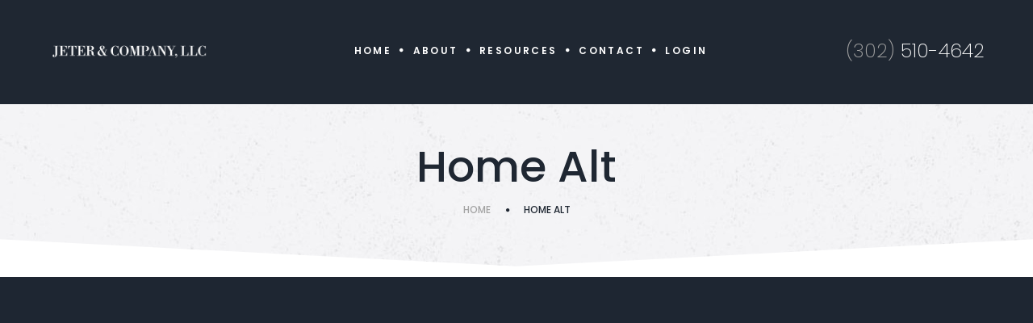

--- FILE ---
content_type: text/html; charset=UTF-8
request_url: https://jetercpa.com/home-alt/
body_size: 18214
content:
<!DOCTYPE html>
<html lang="en-GB" class="no-js">
<head>
	<meta charset="UTF-8">
	<meta name="viewport" content="width=device-width, initial-scale=1">
	<link rel="profile" href="https://gmpg.org/xfn/11">
		<title>Home Alt &#8211; Jeter &amp; Company, LLC</title>
<meta name='robots' content='max-image-preview:large' />
<link rel='dns-prefetch' href='//fonts.googleapis.com' />
<link rel='dns-prefetch' href='//s.w.org' />
<link rel="alternate" type="application/rss+xml" title="Jeter &amp; Company, LLC &raquo; Feed" href="https://jetercpa.com/feed/" />
<link rel="alternate" type="application/rss+xml" title="Jeter &amp; Company, LLC &raquo; Comments Feed" href="https://jetercpa.com/comments/feed/" />
<script type="text/javascript">
window._wpemojiSettings = {"baseUrl":"https:\/\/s.w.org\/images\/core\/emoji\/13.1.0\/72x72\/","ext":".png","svgUrl":"https:\/\/s.w.org\/images\/core\/emoji\/13.1.0\/svg\/","svgExt":".svg","source":{"concatemoji":"https:\/\/jetercpa.com\/wp-includes\/js\/wp-emoji-release.min.js?ver=5.9.12"}};
/*! This file is auto-generated */
!function(e,a,t){var n,r,o,i=a.createElement("canvas"),p=i.getContext&&i.getContext("2d");function s(e,t){var a=String.fromCharCode;p.clearRect(0,0,i.width,i.height),p.fillText(a.apply(this,e),0,0);e=i.toDataURL();return p.clearRect(0,0,i.width,i.height),p.fillText(a.apply(this,t),0,0),e===i.toDataURL()}function c(e){var t=a.createElement("script");t.src=e,t.defer=t.type="text/javascript",a.getElementsByTagName("head")[0].appendChild(t)}for(o=Array("flag","emoji"),t.supports={everything:!0,everythingExceptFlag:!0},r=0;r<o.length;r++)t.supports[o[r]]=function(e){if(!p||!p.fillText)return!1;switch(p.textBaseline="top",p.font="600 32px Arial",e){case"flag":return s([127987,65039,8205,9895,65039],[127987,65039,8203,9895,65039])?!1:!s([55356,56826,55356,56819],[55356,56826,8203,55356,56819])&&!s([55356,57332,56128,56423,56128,56418,56128,56421,56128,56430,56128,56423,56128,56447],[55356,57332,8203,56128,56423,8203,56128,56418,8203,56128,56421,8203,56128,56430,8203,56128,56423,8203,56128,56447]);case"emoji":return!s([10084,65039,8205,55357,56613],[10084,65039,8203,55357,56613])}return!1}(o[r]),t.supports.everything=t.supports.everything&&t.supports[o[r]],"flag"!==o[r]&&(t.supports.everythingExceptFlag=t.supports.everythingExceptFlag&&t.supports[o[r]]);t.supports.everythingExceptFlag=t.supports.everythingExceptFlag&&!t.supports.flag,t.DOMReady=!1,t.readyCallback=function(){t.DOMReady=!0},t.supports.everything||(n=function(){t.readyCallback()},a.addEventListener?(a.addEventListener("DOMContentLoaded",n,!1),e.addEventListener("load",n,!1)):(e.attachEvent("onload",n),a.attachEvent("onreadystatechange",function(){"complete"===a.readyState&&t.readyCallback()})),(n=t.source||{}).concatemoji?c(n.concatemoji):n.wpemoji&&n.twemoji&&(c(n.twemoji),c(n.wpemoji)))}(window,document,window._wpemojiSettings);
</script>
<style type="text/css">
img.wp-smiley,
img.emoji {
	display: inline !important;
	border: none !important;
	box-shadow: none !important;
	height: 1em !important;
	width: 1em !important;
	margin: 0 0.07em !important;
	vertical-align: -0.1em !important;
	background: none !important;
	padding: 0 !important;
}
</style>
	<link rel='stylesheet' id='sbi_styles-css'  href='https://jetercpa.com/wp-content/plugins/instagram-feed/css/sbi-styles.min.css?ver=6.0.4' type='text/css' media='all' />
<link rel='stylesheet' id='wp-block-library-css'  href='https://jetercpa.com/wp-includes/css/dist/block-library/style.min.css?ver=5.9.12' type='text/css' media='all' />
<link rel='stylesheet' id='wc-blocks-vendors-style-css'  href='https://jetercpa.com/wp-content/plugins/woocommerce/packages/woocommerce-blocks/build/wc-blocks-vendors-style.css?ver=6.9.0' type='text/css' media='all' />
<link rel='stylesheet' id='wc-blocks-style-css'  href='https://jetercpa.com/wp-content/plugins/woocommerce/packages/woocommerce-blocks/build/wc-blocks-style.css?ver=6.9.0' type='text/css' media='all' />
<style id='global-styles-inline-css' type='text/css'>
body{--wp--preset--color--black: #000000;--wp--preset--color--cyan-bluish-gray: #abb8c3;--wp--preset--color--white: #ffffff;--wp--preset--color--pale-pink: #f78da7;--wp--preset--color--vivid-red: #cf2e2e;--wp--preset--color--luminous-vivid-orange: #ff6900;--wp--preset--color--luminous-vivid-amber: #fcb900;--wp--preset--color--light-green-cyan: #7bdcb5;--wp--preset--color--vivid-green-cyan: #00d084;--wp--preset--color--pale-cyan-blue: #8ed1fc;--wp--preset--color--vivid-cyan-blue: #0693e3;--wp--preset--color--vivid-purple: #9b51e0;--wp--preset--gradient--vivid-cyan-blue-to-vivid-purple: linear-gradient(135deg,rgba(6,147,227,1) 0%,rgb(155,81,224) 100%);--wp--preset--gradient--light-green-cyan-to-vivid-green-cyan: linear-gradient(135deg,rgb(122,220,180) 0%,rgb(0,208,130) 100%);--wp--preset--gradient--luminous-vivid-amber-to-luminous-vivid-orange: linear-gradient(135deg,rgba(252,185,0,1) 0%,rgba(255,105,0,1) 100%);--wp--preset--gradient--luminous-vivid-orange-to-vivid-red: linear-gradient(135deg,rgba(255,105,0,1) 0%,rgb(207,46,46) 100%);--wp--preset--gradient--very-light-gray-to-cyan-bluish-gray: linear-gradient(135deg,rgb(238,238,238) 0%,rgb(169,184,195) 100%);--wp--preset--gradient--cool-to-warm-spectrum: linear-gradient(135deg,rgb(74,234,220) 0%,rgb(151,120,209) 20%,rgb(207,42,186) 40%,rgb(238,44,130) 60%,rgb(251,105,98) 80%,rgb(254,248,76) 100%);--wp--preset--gradient--blush-light-purple: linear-gradient(135deg,rgb(255,206,236) 0%,rgb(152,150,240) 100%);--wp--preset--gradient--blush-bordeaux: linear-gradient(135deg,rgb(254,205,165) 0%,rgb(254,45,45) 50%,rgb(107,0,62) 100%);--wp--preset--gradient--luminous-dusk: linear-gradient(135deg,rgb(255,203,112) 0%,rgb(199,81,192) 50%,rgb(65,88,208) 100%);--wp--preset--gradient--pale-ocean: linear-gradient(135deg,rgb(255,245,203) 0%,rgb(182,227,212) 50%,rgb(51,167,181) 100%);--wp--preset--gradient--electric-grass: linear-gradient(135deg,rgb(202,248,128) 0%,rgb(113,206,126) 100%);--wp--preset--gradient--midnight: linear-gradient(135deg,rgb(2,3,129) 0%,rgb(40,116,252) 100%);--wp--preset--duotone--dark-grayscale: url('#wp-duotone-dark-grayscale');--wp--preset--duotone--grayscale: url('#wp-duotone-grayscale');--wp--preset--duotone--purple-yellow: url('#wp-duotone-purple-yellow');--wp--preset--duotone--blue-red: url('#wp-duotone-blue-red');--wp--preset--duotone--midnight: url('#wp-duotone-midnight');--wp--preset--duotone--magenta-yellow: url('#wp-duotone-magenta-yellow');--wp--preset--duotone--purple-green: url('#wp-duotone-purple-green');--wp--preset--duotone--blue-orange: url('#wp-duotone-blue-orange');--wp--preset--font-size--small: 13px;--wp--preset--font-size--medium: 20px;--wp--preset--font-size--large: 36px;--wp--preset--font-size--x-large: 42px;}.has-black-color{color: var(--wp--preset--color--black) !important;}.has-cyan-bluish-gray-color{color: var(--wp--preset--color--cyan-bluish-gray) !important;}.has-white-color{color: var(--wp--preset--color--white) !important;}.has-pale-pink-color{color: var(--wp--preset--color--pale-pink) !important;}.has-vivid-red-color{color: var(--wp--preset--color--vivid-red) !important;}.has-luminous-vivid-orange-color{color: var(--wp--preset--color--luminous-vivid-orange) !important;}.has-luminous-vivid-amber-color{color: var(--wp--preset--color--luminous-vivid-amber) !important;}.has-light-green-cyan-color{color: var(--wp--preset--color--light-green-cyan) !important;}.has-vivid-green-cyan-color{color: var(--wp--preset--color--vivid-green-cyan) !important;}.has-pale-cyan-blue-color{color: var(--wp--preset--color--pale-cyan-blue) !important;}.has-vivid-cyan-blue-color{color: var(--wp--preset--color--vivid-cyan-blue) !important;}.has-vivid-purple-color{color: var(--wp--preset--color--vivid-purple) !important;}.has-black-background-color{background-color: var(--wp--preset--color--black) !important;}.has-cyan-bluish-gray-background-color{background-color: var(--wp--preset--color--cyan-bluish-gray) !important;}.has-white-background-color{background-color: var(--wp--preset--color--white) !important;}.has-pale-pink-background-color{background-color: var(--wp--preset--color--pale-pink) !important;}.has-vivid-red-background-color{background-color: var(--wp--preset--color--vivid-red) !important;}.has-luminous-vivid-orange-background-color{background-color: var(--wp--preset--color--luminous-vivid-orange) !important;}.has-luminous-vivid-amber-background-color{background-color: var(--wp--preset--color--luminous-vivid-amber) !important;}.has-light-green-cyan-background-color{background-color: var(--wp--preset--color--light-green-cyan) !important;}.has-vivid-green-cyan-background-color{background-color: var(--wp--preset--color--vivid-green-cyan) !important;}.has-pale-cyan-blue-background-color{background-color: var(--wp--preset--color--pale-cyan-blue) !important;}.has-vivid-cyan-blue-background-color{background-color: var(--wp--preset--color--vivid-cyan-blue) !important;}.has-vivid-purple-background-color{background-color: var(--wp--preset--color--vivid-purple) !important;}.has-black-border-color{border-color: var(--wp--preset--color--black) !important;}.has-cyan-bluish-gray-border-color{border-color: var(--wp--preset--color--cyan-bluish-gray) !important;}.has-white-border-color{border-color: var(--wp--preset--color--white) !important;}.has-pale-pink-border-color{border-color: var(--wp--preset--color--pale-pink) !important;}.has-vivid-red-border-color{border-color: var(--wp--preset--color--vivid-red) !important;}.has-luminous-vivid-orange-border-color{border-color: var(--wp--preset--color--luminous-vivid-orange) !important;}.has-luminous-vivid-amber-border-color{border-color: var(--wp--preset--color--luminous-vivid-amber) !important;}.has-light-green-cyan-border-color{border-color: var(--wp--preset--color--light-green-cyan) !important;}.has-vivid-green-cyan-border-color{border-color: var(--wp--preset--color--vivid-green-cyan) !important;}.has-pale-cyan-blue-border-color{border-color: var(--wp--preset--color--pale-cyan-blue) !important;}.has-vivid-cyan-blue-border-color{border-color: var(--wp--preset--color--vivid-cyan-blue) !important;}.has-vivid-purple-border-color{border-color: var(--wp--preset--color--vivid-purple) !important;}.has-vivid-cyan-blue-to-vivid-purple-gradient-background{background: var(--wp--preset--gradient--vivid-cyan-blue-to-vivid-purple) !important;}.has-light-green-cyan-to-vivid-green-cyan-gradient-background{background: var(--wp--preset--gradient--light-green-cyan-to-vivid-green-cyan) !important;}.has-luminous-vivid-amber-to-luminous-vivid-orange-gradient-background{background: var(--wp--preset--gradient--luminous-vivid-amber-to-luminous-vivid-orange) !important;}.has-luminous-vivid-orange-to-vivid-red-gradient-background{background: var(--wp--preset--gradient--luminous-vivid-orange-to-vivid-red) !important;}.has-very-light-gray-to-cyan-bluish-gray-gradient-background{background: var(--wp--preset--gradient--very-light-gray-to-cyan-bluish-gray) !important;}.has-cool-to-warm-spectrum-gradient-background{background: var(--wp--preset--gradient--cool-to-warm-spectrum) !important;}.has-blush-light-purple-gradient-background{background: var(--wp--preset--gradient--blush-light-purple) !important;}.has-blush-bordeaux-gradient-background{background: var(--wp--preset--gradient--blush-bordeaux) !important;}.has-luminous-dusk-gradient-background{background: var(--wp--preset--gradient--luminous-dusk) !important;}.has-pale-ocean-gradient-background{background: var(--wp--preset--gradient--pale-ocean) !important;}.has-electric-grass-gradient-background{background: var(--wp--preset--gradient--electric-grass) !important;}.has-midnight-gradient-background{background: var(--wp--preset--gradient--midnight) !important;}.has-small-font-size{font-size: var(--wp--preset--font-size--small) !important;}.has-medium-font-size{font-size: var(--wp--preset--font-size--medium) !important;}.has-large-font-size{font-size: var(--wp--preset--font-size--large) !important;}.has-x-large-font-size{font-size: var(--wp--preset--font-size--x-large) !important;}
</style>
<link rel='stylesheet' id='fontawesome-five-css-css'  href='https://jetercpa.com/wp-content/plugins/accesspress-social-counter/css/fontawesome-all.css?ver=1.9.2' type='text/css' media='all' />
<link rel='stylesheet' id='booked-icons-css'  href='https://jetercpa.com/wp-content/plugins/booked/assets/css/icons.css?ver=2.9.1' type='text/css' media='all' />
<link rel='stylesheet' id='booked-tooltipster-css'  href='https://jetercpa.com/wp-content/plugins/booked/assets/js/tooltipster/css/tooltipster.css?ver=3.3.0' type='text/css' media='all' />
<link rel='stylesheet' id='booked-tooltipster-theme-css'  href='https://jetercpa.com/wp-content/plugins/booked/assets/js/tooltipster/css/themes/tooltipster-light.css?ver=3.3.0' type='text/css' media='all' />
<link rel='stylesheet' id='booked-animations-css'  href='https://jetercpa.com/wp-content/plugins/booked/assets/css/animations.css?ver=2.9.1' type='text/css' media='all' />
<link rel='stylesheet' id='rs-plugin-settings-css'  href='https://jetercpa.com/wp-content/plugins/rev-slider/public/assets/css/settings.css?ver=5.4.8.2' type='text/css' media='all' />
<style id='rs-plugin-settings-inline-css' type='text/css'>
#rs-demo-id {}
</style>
<style id='woocommerce-inline-inline-css' type='text/css'>
.woocommerce form .form-row .required { visibility: visible; }
</style>
<link rel='stylesheet' id='ppress-frontend-css'  href='https://jetercpa.com/wp-content/plugins/wp-user-avatar/assets/css/frontend.min.css?ver=3.2.9' type='text/css' media='all' />
<link rel='stylesheet' id='ppress-flatpickr-css'  href='https://jetercpa.com/wp-content/plugins/wp-user-avatar/assets/flatpickr/flatpickr.min.css?ver=3.2.9' type='text/css' media='all' />
<link rel='stylesheet' id='ppress-select2-css'  href='https://jetercpa.com/wp-content/plugins/wp-user-avatar/assets/select2/select2.min.css?ver=5.9.12' type='text/css' media='all' />
<link rel='stylesheet' id='font-awesome-css'  href='https://jetercpa.com/wp-content/plugins/unyson/framework/static/libs/font-awesome/css/font-awesome.min.css?ver=2.7.26' type='text/css' media='all' />
<link rel='stylesheet' id='dotdigital-icon-fonts-css'  href='https://jetercpa.com/wp-content/themes/dotdigital/css/fonts.css?ver=2.1.0' type='text/css' media='all' />
<link rel='stylesheet' id='dotdigital-font-css'  href='//fonts.googleapis.com/css?family=Poppins%3A100%2C200%2C300%2C400%2C500%2C600%2C700%2C800%2C900%7CRaleway%3A100%2C200%2C300%2C400%2C500%2C600%2C700%2C800&#038;subset=latin-ext&#038;ver=2.1.0' type='text/css' media='all' />
<link rel='stylesheet' id='dotdigital-woo-css'  href='https://jetercpa.com/wp-content/themes/dotdigital/css/woo.css?ver=2.1.0' type='text/css' media='all' />
<link rel='stylesheet' id='dotdigital-booked-css'  href='https://jetercpa.com/wp-content/themes/dotdigital/css/booked.css?ver=2.1.0' type='text/css' media='all' />
<link rel='stylesheet' id='dotdigital-accesspress-css'  href='https://jetercpa.com/wp-content/themes/dotdigital/css/accesspress.css?ver=2.1.0' type='text/css' media='all' />
<link rel='stylesheet' id='dotdigital-css-style-css'  href='https://jetercpa.com/wp-content/themes/dotdigital/style.css?ver=5.9.12' type='text/css' media='all' />
<link rel='stylesheet' id='dotdigital-bootstrap-css'  href='https://jetercpa.com/wp-content/themes/dotdigital/css/bootstrap.min.css?ver=2.1.0' type='text/css' media='all' />
<link rel='stylesheet' id='dotdigital-animations-css'  href='https://jetercpa.com/wp-content/themes/dotdigital/css/animations.css?ver=2.1.0' type='text/css' media='all' />
<link rel='stylesheet' id='dotdigital-main-css'  href='https://jetercpa.com/wp-content/themes/dotdigital/css/main.css?ver=2.1.0' type='text/css' media='all' />
<link rel='stylesheet' id='fw-shortcode-divider-css'  href='https://jetercpa.com/wp-content/plugins/unyson/framework/extensions/shortcodes/shortcodes/divider/static/css/styles.css?ver=5.9.12' type='text/css' media='all' />
<script type='text/javascript' src='https://jetercpa.com/wp-includes/js/jquery/jquery.min.js?ver=3.6.0' id='jquery-core-js'></script>
<script type='text/javascript' src='https://jetercpa.com/wp-includes/js/jquery/jquery-migrate.min.js?ver=3.3.2' id='jquery-migrate-js'></script>
<script type='text/javascript' src='https://jetercpa.com/wp-content/plugins/rev-slider/public/assets/js/jquery.themepunch.tools.min.js?ver=5.4.8.2' id='tp-tools-js'></script>
<script type='text/javascript' src='https://jetercpa.com/wp-content/plugins/rev-slider/public/assets/js/jquery.themepunch.revolution.min.js?ver=5.4.8.2' id='revmin-js'></script>
<script type='text/javascript' id='snazzymaps-js-js-extra'>
/* <![CDATA[ */
var SnazzyDataForSnazzyMaps = [];
SnazzyDataForSnazzyMaps={"id":151,"name":"Ultra Light with Labels","description":"Light Rust","url":"https:\/\/snazzymaps.com\/style\/151\/ultra-light-with-labels","imageUrl":"https:\/\/snazzy-maps-cdn.azureedge.net\/assets\/151-ultra-light-with-labels.png?v=20170626083737","json":"[{\"featureType\":\"water\",\"elementType\":\"geometry\",\"stylers\":[{\"color\":\"#e9e9e9\"},{\"lightness\":17}]},{\"featureType\":\"landscape\",\"elementType\":\"geometry\",\"stylers\":[{\"color\":\"#f5f5f5\"},{\"lightness\":20}]},{\"featureType\":\"road.highway\",\"elementType\":\"geometry.fill\",\"stylers\":[{\"color\":\"#ffffff\"},{\"lightness\":17}]},{\"featureType\":\"road.highway\",\"elementType\":\"geometry.stroke\",\"stylers\":[{\"color\":\"#ffffff\"},{\"lightness\":29},{\"weight\":0.2}]},{\"featureType\":\"road.arterial\",\"elementType\":\"geometry\",\"stylers\":[{\"color\":\"#ffffff\"},{\"lightness\":18}]},{\"featureType\":\"road.local\",\"elementType\":\"geometry\",\"stylers\":[{\"color\":\"#ffffff\"},{\"lightness\":16}]},{\"featureType\":\"poi\",\"elementType\":\"geometry\",\"stylers\":[{\"color\":\"#f5f5f5\"},{\"lightness\":21}]},{\"featureType\":\"poi.park\",\"elementType\":\"geometry\",\"stylers\":[{\"color\":\"#dedede\"},{\"lightness\":21}]},{\"elementType\":\"labels.text.stroke\",\"stylers\":[{\"visibility\":\"on\"},{\"color\":\"#ffffff\"},{\"lightness\":16}]},{\"elementType\":\"labels.text.fill\",\"stylers\":[{\"saturation\":36},{\"color\":\"#333333\"},{\"lightness\":40}]},{\"elementType\":\"labels.icon\",\"stylers\":[{\"visibility\":\"off\"}]},{\"featureType\":\"transit\",\"elementType\":\"geometry\",\"stylers\":[{\"color\":\"#f2f2f2\"},{\"lightness\":19}]},{\"featureType\":\"administrative\",\"elementType\":\"geometry.fill\",\"stylers\":[{\"color\":\"#fefefe\"},{\"lightness\":20}]},{\"featureType\":\"administrative\",\"elementType\":\"geometry.stroke\",\"stylers\":[{\"color\":\"#fefefe\"},{\"lightness\":17},{\"weight\":1.2}]}]","views":620653,"favorites":1564,"createdBy":{"name":"hawasan","url":"http:\/\/www.haveasign.pl"},"createdOn":"2014-11-04T03:01:33.197","tags":["greyscale","light"],"colors":["gray","white"]};
/* ]]> */
</script>
<script type='text/javascript' src='https://jetercpa.com/wp-content/plugins/snazzy-maps/snazzymaps.js?ver=1.4.0' id='snazzymaps-js-js'></script>
<script type='text/javascript' src='https://jetercpa.com/wp-content/plugins/wp-user-avatar/assets/flatpickr/flatpickr.min.js?ver=5.9.12' id='ppress-flatpickr-js'></script>
<script type='text/javascript' src='https://jetercpa.com/wp-content/plugins/wp-user-avatar/assets/select2/select2.min.js?ver=5.9.12' id='ppress-select2-js'></script>
<script type='text/javascript' src='https://jetercpa.com/wp-content/themes/dotdigital/js/vendor/modernizr-custom.js?ver=2.1.0' id='dotdigital-modernizr-js'></script>
<link rel="EditURI" type="application/rsd+xml" title="RSD" href="https://jetercpa.com/xmlrpc.php?rsd" />
<link rel="wlwmanifest" type="application/wlwmanifest+xml" href="https://jetercpa.com/wp-includes/wlwmanifest.xml" /> 
<meta name="generator" content="WordPress 5.9.12" />
<meta name="generator" content="WooCommerce 6.3.1" />
<link rel="canonical" href="https://jetercpa.com/home-alt/" />
<link rel='shortlink' href='https://jetercpa.com/?p=6883' />
<link rel="alternate" type="application/json+oembed" href="https://jetercpa.com/wp-json/oembed/1.0/embed?url=https%3A%2F%2Fjetercpa.com%2Fhome-alt%2F" />
<link rel="alternate" type="text/xml+oembed" href="https://jetercpa.com/wp-json/oembed/1.0/embed?url=https%3A%2F%2Fjetercpa.com%2Fhome-alt%2F&#038;format=xml" />
	<noscript><style>.woocommerce-product-gallery{ opacity: 1 !important; }</style></noscript>
	<meta name="generator" content="Powered by Slider Revolution 5.4.8.2 - responsive, Mobile-Friendly Slider Plugin for WordPress with comfortable drag and drop interface." />
<link rel="icon" href="https://jetercpa.com/wp-content/uploads/2019/08/cropped-jeter-cpa-icon-32x32.jpg" sizes="32x32" />
<link rel="icon" href="https://jetercpa.com/wp-content/uploads/2019/08/cropped-jeter-cpa-icon-192x192.jpg" sizes="192x192" />
<link rel="apple-touch-icon" href="https://jetercpa.com/wp-content/uploads/2019/08/cropped-jeter-cpa-icon-180x180.jpg" />
<meta name="msapplication-TileImage" content="https://jetercpa.com/wp-content/uploads/2019/08/cropped-jeter-cpa-icon-270x270.jpg" />
<script type="text/javascript">function setREVStartSize(e){									
						try{ e.c=jQuery(e.c);var i=jQuery(window).width(),t=9999,r=0,n=0,l=0,f=0,s=0,h=0;
							if(e.responsiveLevels&&(jQuery.each(e.responsiveLevels,function(e,f){f>i&&(t=r=f,l=e),i>f&&f>r&&(r=f,n=e)}),t>r&&(l=n)),f=e.gridheight[l]||e.gridheight[0]||e.gridheight,s=e.gridwidth[l]||e.gridwidth[0]||e.gridwidth,h=i/s,h=h>1?1:h,f=Math.round(h*f),"fullscreen"==e.sliderLayout){var u=(e.c.width(),jQuery(window).height());if(void 0!=e.fullScreenOffsetContainer){var c=e.fullScreenOffsetContainer.split(",");if (c) jQuery.each(c,function(e,i){u=jQuery(i).length>0?u-jQuery(i).outerHeight(!0):u}),e.fullScreenOffset.split("%").length>1&&void 0!=e.fullScreenOffset&&e.fullScreenOffset.length>0?u-=jQuery(window).height()*parseInt(e.fullScreenOffset,0)/100:void 0!=e.fullScreenOffset&&e.fullScreenOffset.length>0&&(u-=parseInt(e.fullScreenOffset,0))}f=u}else void 0!=e.minHeight&&f<e.minHeight&&(f=e.minHeight);e.c.closest(".rev_slider_wrapper").css({height:f})					
						}catch(d){console.log("Failure at Presize of Slider:"+d)}						
					};</script>
</head>

<body data-rsssl=1 class="page-template page-template-page-templates page-template-full-width page-template-page-templatesfull-width-php page page-id-6883 theme-dotdigital woocommerce-no-js masthead-fixed full-width singular light-body">

<!-- search modal -->
<div class="modal" tabindex="-1" role="dialog" aria-labelledby="search_modal" id="search_modal">
	<button type="button" class="close" data-dismiss="modal" aria-label="Close">
		<span aria-hidden="true">
			<i class="rt-icon2-cross2"></i>
		</span>
	</button>
	<div class="widget widget_search">
		
<form role="search" method="get" class="search-form form-inline" action="https://jetercpa.com/">
	<div class="form-group">
		<label>
			<input type="search" class="search-field form-control"
			       placeholder="Search"
			       value="" name="s"
			       title="Search for:"/>
		</label>
	</div>
	<button type="submit" class="search-submit theme_button">
		<span class="screen-reader-text">Search</span>
	</button>
</form>
	</div>
</div>
	<!-- Unyson messages modal -->
	<div class="modal fade" tabindex="-1" role="dialog" id="messages_modal">
		<div class="fw-messages-wrap ls with_padding">
					</div>
	</div><!-- eof .modal -->

<!-- wrappers for visual page editor and boxed version of template -->
<div id="canvas" class="wide">
	<div id="box_wrapper">
		<!-- template sections -->
		<header id="header" class="main-header-wrap">
	<div class="page_header ds toggler_xs_right affix-top">
		<div class="container-fluid">
			<div class="row">
				<div class="col-sm-12 display_table">
					<div class="header_left_logo display_table_cell">
						<a href="https://jetercpa.com/"
   rel="home" class="logo logo_image_only">
			<img src="//jetercpa.com/wp-content/uploads/2019/07/JeterCO-Logo.png" alt="">
		</a>					</div>
											<div class="header_mainmenu display_table_cell text-center">
							<nav class="mainmenu_wrapper primary-navigation">
								<ul id="menu-jeter-cpa-menu" class="sf-menu nav-menu nav"><li id="menu-item-7528" class="menu-item menu-item-type-post_type menu-item-object-page menu-item-home menu-item-7528"><a href="https://jetercpa.com/" >Home</a></li>
<li id="menu-item-7529" class="menu-item menu-item-type-post_type menu-item-object-page menu-item-7529"><a href="https://jetercpa.com/about/" >About</a></li>
<li id="menu-item-7607" class="menu-item menu-item-type-post_type menu-item-object-page menu-item-7607"><a href="https://jetercpa.com/resources/" >Resources</a></li>
<li id="menu-item-7531" class="menu-item menu-item-type-post_type menu-item-object-page menu-item-7531"><a href="https://jetercpa.com/contact/" >Contact</a></li>
<li id="menu-item-7532" class="menu-item menu-item-type-custom menu-item-object-custom menu-item-7532"><a href="https://login.accountantsoffice.com/login?firmCode=JETER3791" >Login</a></li>
</ul>							</nav>
							<span class="toggle_menu"><span></span></span>
						</div><!--	eof .col-sm-* -->
						<div class="header_right_buttons display_table_cell text-right hidden-xs">
							                                <span class="header_phone">
									<span>(302)</span> 510-4642						        </span>
													</div><!-- eof .header_button -->
					                    <!-- Header button (search/custom) -->
									</div><!--	eof .col-sm-* -->
			</div><!--	eof .row-->
		</div> <!--	eof .container-->
	</div><!-- eof .page_header -->
</header><section class="page_breadcrumbs ls section_padding_40">
	<div class="container">
		<div class="row">
            <div class="col-sm-12 text-center breadcrumbs_inner">
                <h2 class="breadcrumbs-title">
					Home Alt                </h2>
					<ol class="breadcrumb">
									<li class="first-item">
									<a href="https://jetercpa.com/">Home</a></li>
																	<li class="last-item">Home Alt</li>
						</ol>
            </div>
		</div>
	</div>
</section><div class="fw-page-builder-content"><section  id="section-9339423" class="fw-main-row section  ds section_padding_top_0 section_padding_bottom_0 columns_padding_15 fullwidth-section horizontal-paddings-0 oval-bottom" >
    <h3 class="hidden"> Slider</h3>
    <div class="top_corner_body"></div>
	    <div class="container-fluid">
        <div class="row">
			<link href="https://fonts.googleapis.com/css?family=Poppins:700%26subset%3Dlatin%7CPermanent+Marker:400%26subset%3Dlatin" rel="stylesheet" property="stylesheet" type="text/css" media="all">
<div id="rev_slider_3_1_wrapper" class="rev_slider_wrapper fullwidthbanner-container" data-source="gallery" style="margin:0px auto;background:transparent;padding:0px;margin-top:0px;margin-bottom:0px;">
<!-- START REVOLUTION SLIDER 5.4.8.2 fullwidth mode -->
	<div id="rev_slider_3_1" class="rev_slider fullwidthabanner" style="display:none;" data-version="5.4.8.2">
<ul>	<!-- SLIDE  -->
	<li data-index="rs-5" data-transition="notransition,slidingoverlayleft" data-slotamount="default,default" data-hideafterloop="0" data-hideslideonmobile="off"  data-easein="default,default" data-easeout="default,default" data-masterspeed="-120,default"  data-rotate="0,0"  data-fstransition="fade" data-fsmasterspeed="1500" data-fsslotamount="7" data-saveperformance="off"  data-title="Slide" data-param1="" data-param2="" data-param3="" data-param4="" data-param5="" data-param6="" data-param7="" data-param8="" data-param9="" data-param10="" data-description="">
		<!-- MAIN IMAGE -->
		<img src="https://jetercpa.com/wp-content/plugins/rev-slider/admin/assets/images/dummy.png"  alt="" title="transparent"  width="4" height="4" data-lazyload="https://jetercpa.com/wp-content/uploads/2018/09/transparent.png" data-bgposition="center center" data-bgfit="cover" data-bgparallax="5" class="rev-slidebg" data-no-retina>
		<!-- LAYERS -->

		<!-- BACKGROUND VIDEO LAYER -->
		<div class="rs-background-video-layer" 
			data-forcerewind="on" 
			data-volume="mute" 
			data-videowidth="100%" 
			data-videoheight="100%" 
			data-videomp4="https://jetercpa.com/wp-content/uploads/2018/09/dotdigital-video-2.mp4" 
			data-videopreload="auto" 
			data-videostartat="00:01" 
			data-videoendat="00:28" 
			data-videoloop="loopandnoslidestop" 
			data-forceCover="1" 
			data-aspectratio="16:9" 
			data-autoplay="true" 
			data-autoplayonlyfirsttime="false" 
></div>
		<!-- LAYER NR. 1 -->
		<div class="tp-caption  tp-no-events tp-shape tp-shapewrapper  tp-resizeme" 
			 id="slide-5-layer-9" 
			 data-x="['left','left','left','left']" data-hoffset="['-1','0','0','0']" 
			 data-y="['top','top','top','top']" data-voffset="['0','0','0','0']" 
						data-width="full"
			data-height="full"
			data-whitespace="nowrap"
 
			data-type="shape" 
			data-basealign="slide" 
			data-responsive_offset="on" 

			data-frames='[{"delay":10,"speed":300,"frame":"0","from":"opacity:0;","to":"o:1;","ease":"Power3.easeInOut"},{"delay":"wait","speed":300,"frame":"999","to":"opacity:0;","ease":"Power3.easeInOut"}]'
			data-textAlign="['inherit','inherit','inherit','inherit']"
			data-paddingtop="[0,0,0,0]"
			data-paddingright="[0,0,0,0]"
			data-paddingbottom="[0,0,0,0]"
			data-paddingleft="[0,0,0,0]"

			style="z-index: 5;background-color:rgba(31,39,50,0.7);pointer-events:none;"> </div>

		<!-- LAYER NR. 2 -->
		<div class="tp-caption rev-btn rev-bordered  " 
			 id="slide-5-layer-7" 
			 data-x="['left','left','left','left']" data-hoffset="['50','35','30','15']" 
			 data-y="['top','bottom','bottom','bottom']" data-voffset="['612','140','150','150']" 
						data-width="['230','230','170','170']"
			data-height="none"
			data-whitespace="nowrap"
 
			data-type="text" 
			data-actions='[{"event":"click","action":"scrollbelow","offset":"px","delay":"","speed":"300","ease":"Linear.easeNone"}]'
			data-responsive_offset="off" 
			data-responsive="off"
			data-frames='[{"delay":2500,"speed":2000,"frame":"0","from":"y:[100%];z:0;rX:0deg;rY:0;rZ:0;sX:1;sY:1;skX:0;skY:0;opacity:0;","mask":"x:0px;y:[100%];s:inherit;e:inherit;","to":"o:1;","ease":"Power2.easeInOut"},{"delay":"wait","speed":300,"frame":"999","to":"y:[-100%];","mask":"x:inherit;y:inherit;s:inherit;e:inherit;","ease":"nothing"},{"frame":"hover","speed":"500","ease":"Linear.easeNone","to":"o:1;rX:0;rY:0;rZ:0;z:0;","style":"c:rgba(255,255,255,1);bg:rgba(255,73,124,0);bc:rgb(255,73,124);"}]'
			data-textAlign="['center','center','center','center']"
			data-paddingtop="[30,30,20,20]"
			data-paddingright="[35,35,35,35]"
			data-paddingbottom="[30,30,20,20]"
			data-paddingleft="[35,35,35,35]"

			style="z-index: 6; min-width: 230px; max-width: 230px; white-space: nowrap; font-size: 12px; line-height: 12px; font-weight: 700; color: rgba(255,255,255,1); letter-spacing: 2.4px;font-family:Poppins;text-transform:uppercase;background-color:rgb(255,73,124);border-color:transparent;border-style:solid;border-width:4px 4px 4px 4px;border-radius:50px 50px 50px 50px;letter-spacing:2px;">Hire Me </div>

		<!-- LAYER NR. 3 -->
		<a class="tp-caption   tp-resizeme  floating" 
 href="#info" target="_self"			 id="slide-5-layer-15" 
			 data-x="['center','center','center','center']" data-hoffset="['0','0','0','0']" 
			 data-y="['bottom','bottom','bottom','bottom']" data-voffset="['10','40','40','30']" 
						data-width="none"
			data-height="none"
			data-whitespace="nowrap"
 
			data-type="image" 
			data-actions=''
			data-responsive_offset="on" 

			data-frames='[{"delay":1500,"speed":900,"frame":"0","from":"y:-30px;opacity:1;","to":"o:1;","ease":"Power2.easeInOut"},{"delay":"wait","speed":300,"frame":"999","to":"auto:auto;","ease":"Power2.easeIn"}]'
			data-textAlign="['inherit','inherit','inherit','inherit']"
			data-paddingtop="[0,0,0,0]"
			data-paddingright="[0,0,0,0]"
			data-paddingbottom="[0,0,0,0]"
			data-paddingleft="[0,0,0,0]"

			style="z-index: 7;border-radius:0px 0px 30px 30px;cursor:pointer;text-decoration: none;"><img src="https://jetercpa.com/wp-content/plugins/rev-slider/admin/assets/images/dummy.png" alt="" data-ww="['40px','40px','40px','40px']" data-hh="['60px','60px','60px','60px']" width="40" height="60" data-lazyload="https://jetercpa.com/wp-content/uploads/2018/09/mouse_icon.png" data-no-retina> </a>

		<!-- LAYER NR. 4 -->
		<div class="tp-caption   tp-resizeme" 
			 id="slide-5-layer-17" 
			 data-x="['left','left','left','left']" data-hoffset="['50','50','50','20']" 
			 data-y="['top','top','top','top']" data-voffset="['538','433','339','236']" 
						data-width="none"
			data-height="none"
			data-whitespace="nowrap"
 
			data-type="text" 
			data-responsive_offset="on" 

			data-frames='[{"delay":2100,"speed":1000,"frame":"0","from":"x:[175%];y:0px;z:0;rX:0;rY:0;rZ:0;sX:1;sY:1;skX:0;skY:0;opacity:1;","mask":"x:[-100%];y:0;s:inherit;e:inherit;","to":"o:1;","ease":"Power3.easeOut"},{"delay":"wait","speed":300,"frame":"999","to":"opacity:0;","ease":"Power3.easeInOut"}]'
			data-textAlign="['inherit','inherit','inherit','inherit']"
			data-paddingtop="[0,0,0,0]"
			data-paddingright="[0,0,0,0]"
			data-paddingbottom="[0,0,0,0]"
			data-paddingleft="[0,0,0,0]"

			style="z-index: 8; white-space: nowrap; font-size: 14px; line-height: 16px; font-weight: 500; color: #7f7f7f; letter-spacing: 14px;font-family:Poppins, sans-serif;text-transform:uppercase;">entrepreneur </div>

		<!-- LAYER NR. 5 -->
		<div class="tp-caption   tp-resizeme" 
			 id="slide-5-layer-18" 
			 data-x="['left','left','left','left']" data-hoffset="['50','50','50','20']" 
			 data-y="['top','top','top','top']" data-voffset="['444','339','245','142']" 
						data-width="none"
			data-height="none"
			data-whitespace="nowrap"
 
			data-type="text" 
			data-responsive_offset="on" 

			data-frames='[{"delay":1400,"split":"chars","splitdelay":0.05,"speed":1000,"split_direction":"forward","frame":"0","from":"y:[100%];z:0;rZ:-35deg;sX:1;sY:1;skX:0;skY:0;","mask":"x:0px;y:0px;s:inherit;e:inherit;","to":"o:1;","ease":"Power4.easeInOut"},{"delay":"wait","speed":300,"frame":"999","to":"opacity:0;","ease":"Power3.easeInOut"}]'
			data-textAlign="['inherit','inherit','inherit','inherit']"
			data-paddingtop="[0,0,0,0]"
			data-paddingright="[0,0,0,0]"
			data-paddingbottom="[0,0,0,0]"
			data-paddingleft="[0,0,0,0]"

			style="z-index: 9; white-space: nowrap; font-size: 80px; line-height: 80px; font-weight: 600; color: #ffffff; letter-spacing: 0px;font-family:Poppins, sans-serif;text-transform:uppercase;">Anders </div>

		<!-- LAYER NR. 6 -->
		<div class="tp-caption   tp-resizeme" 
			 id="slide-5-layer-19" 
			 data-x="['left','left','left','left']" data-hoffset="['50','50','50','20']" 
			 data-y="['top','top','top','top']" data-voffset="['382','277','183','80']" 
						data-width="none"
			data-height="none"
			data-whitespace="nowrap"
 
			data-type="text" 
			data-responsive_offset="on" 

			data-frames='[{"delay":700,"split":"chars","splitdelay":0.05,"speed":2000,"split_direction":"forward","frame":"0","from":"y:[-100%];z:0;rZ:35deg;sX:1;sY:1;skX:0;skY:0;","mask":"x:0px;y:0px;s:inherit;e:inherit;","to":"o:1;","ease":"Power4.easeInOut"},{"delay":"wait","speed":300,"frame":"999","to":"opacity:0;","ease":"Power3.easeInOut"}]'
			data-textAlign="['inherit','inherit','inherit','inherit']"
			data-paddingtop="[0,0,0,0]"
			data-paddingright="[0,0,0,0]"
			data-paddingbottom="[0,0,0,0]"
			data-paddingleft="[0,0,0,0]"

			style="z-index: 10; white-space: nowrap; font-size: 80px; line-height: 80px; font-weight: 100; color: #ffffff; letter-spacing: 0px;font-family:Poppins, sans-serif;text-transform:uppercase;">Jason </div>

		<!-- LAYER NR. 7 -->
		<a class="tp-caption   tp-resizeme" 
 href="http://facebook.com/#" target="_blank"			 id="slide-5-layer-21" 
			 data-x="['right','right','right','right']" data-hoffset="['78','62','68','32']" 
			 data-y="['top','top','top','top']" data-voffset="['471','381','195','195']" 
						data-width="none"
			data-height="none"
			data-whitespace="nowrap"
 
			data-type="image" 
			data-actions=''
			data-responsive_offset="on" 

			data-frames='[{"delay":500,"speed":700,"frame":"0","from":"x:50px;opacity:0;","to":"o:1;","ease":"Power3.easeInOut"},{"delay":"wait","speed":300,"frame":"999","to":"opacity:0;","ease":"Power3.easeInOut"}]'
			data-textAlign="['inherit','inherit','inherit','inherit']"
			data-paddingtop="[0,0,0,0]"
			data-paddingright="[0,0,0,0]"
			data-paddingbottom="[0,0,0,0]"
			data-paddingleft="[0,0,0,0]"

			style="z-index: 11;text-decoration: none;"><img src="https://jetercpa.com/wp-content/plugins/rev-slider/admin/assets/images/dummy.png" alt="" data-ww="['10px','10px','10px','10px']" data-hh="['18px','18px','18px','18px']" width="10" height="18" data-lazyload="https://jetercpa.com/wp-content/uploads/2018/09/facebook-icon.png" data-no-retina> </a>

		<!-- LAYER NR. 8 -->
		<div class="tp-caption   tp-resizeme" 
			 id="slide-5-layer-22" 
			 data-x="['right','right','right','right']" data-hoffset="['68','52','58','23']" 
			 data-y="['top','top','top','top']" data-voffset="['508','418','232','232']" 
						data-width="none"
			data-height="none"
			data-whitespace="nowrap"
 
			data-type="image" 
			data-responsive_offset="on" 

			data-frames='[{"delay":1000,"speed":700,"frame":"0","from":"x:50px;opacity:0;","to":"o:1;","ease":"Power3.easeInOut"},{"delay":"wait","speed":300,"frame":"999","to":"opacity:0;","ease":"Power3.easeInOut"}]'
			data-textAlign="['inherit','inherit','inherit','inherit']"
			data-paddingtop="[0,0,0,0]"
			data-paddingright="[0,0,0,0]"
			data-paddingbottom="[0,0,0,0]"
			data-paddingleft="[0,0,0,0]"

			style="z-index: 12;"><img src="https://jetercpa.com/wp-content/plugins/rev-slider/admin/assets/images/dummy.png" alt="" data-ww="['30px','30px','30px','30px']" data-hh="['2px','2px','2px','2px']" width="30" height="2" data-lazyload="https://jetercpa.com/wp-content/uploads/2018/09/divider.png" data-no-retina> </div>

		<!-- LAYER NR. 9 -->
		<a class="tp-caption   tp-resizeme" 
 href="http://linkedin.com/#" target="_blank"			 id="slide-5-layer-23" 
			 data-x="['right','right','right','right']" data-hoffset="['75','59','65','29']" 
			 data-y="['top','top','top','top']" data-voffset="['530','440','254','254']" 
						data-width="none"
			data-height="none"
			data-whitespace="nowrap"
 
			data-type="image" 
			data-actions=''
			data-responsive_offset="on" 

			data-frames='[{"delay":1500,"speed":700,"frame":"0","from":"x:50px;opacity:0;","to":"o:1;","ease":"Power3.easeInOut"},{"delay":"wait","speed":300,"frame":"999","to":"opacity:0;","ease":"Power3.easeInOut"}]'
			data-textAlign="['inherit','inherit','inherit','inherit']"
			data-paddingtop="[0,0,0,0]"
			data-paddingright="[0,0,0,0]"
			data-paddingbottom="[0,0,0,0]"
			data-paddingleft="[0,0,0,0]"

			style="z-index: 13;text-decoration: none;"><img src="https://jetercpa.com/wp-content/plugins/rev-slider/admin/assets/images/dummy.png" alt="" data-ww="['16px','16px','16px','16px']" data-hh="['16px','16px','16px','16px']" width="16" height="16" data-lazyload="https://jetercpa.com/wp-content/uploads/2018/09/linkedin-icon.png" data-no-retina> </a>

		<!-- LAYER NR. 10 -->
		<div class="tp-caption   tp-resizeme" 
			 id="slide-5-layer-24" 
			 data-x="['right','right','right','right']" data-hoffset="['69','53','58','23']" 
			 data-y="['top','top','top','top']" data-voffset="['567','477','291','291']" 
						data-width="none"
			data-height="none"
			data-whitespace="nowrap"
 
			data-type="image" 
			data-responsive_offset="on" 

			data-frames='[{"delay":2000,"speed":700,"frame":"0","from":"x:50px;opacity:0;","to":"o:1;","ease":"Power3.easeInOut"},{"delay":"wait","speed":300,"frame":"999","to":"opacity:0;","ease":"Power3.easeInOut"}]'
			data-textAlign="['inherit','inherit','inherit','inherit']"
			data-paddingtop="[0,0,0,0]"
			data-paddingright="[0,0,0,0]"
			data-paddingbottom="[0,0,0,0]"
			data-paddingleft="[0,0,0,0]"

			style="z-index: 14;"><img src="https://jetercpa.com/wp-content/plugins/rev-slider/admin/assets/images/dummy.png" alt="" data-ww="['30px','30px','30px','30px']" data-hh="['2px','2px','2px','2px']" width="30" height="2" data-lazyload="https://jetercpa.com/wp-content/uploads/2018/09/divider.png" data-no-retina> </div>

		<!-- LAYER NR. 11 -->
		<a class="tp-caption   tp-resizeme" 
 href="http://instagram.com/#" target="_blank"			 id="slide-5-layer-25" 
			 data-x="['right','right','right','right']" data-hoffset="['76','60','66','30']" 
			 data-y="['top','top','top','top']" data-voffset="['590','500','314','314']" 
						data-width="none"
			data-height="none"
			data-whitespace="nowrap"
 
			data-type="image" 
			data-actions=''
			data-responsive_offset="on" 

			data-frames='[{"delay":2500,"speed":700,"frame":"0","from":"x:50px;opacity:0;","to":"o:1;","ease":"Power3.easeInOut"},{"delay":"wait","speed":300,"frame":"999","to":"opacity:0;","ease":"Power3.easeInOut"}]'
			data-textAlign="['inherit','inherit','inherit','inherit']"
			data-paddingtop="[0,0,0,0]"
			data-paddingright="[0,0,0,0]"
			data-paddingbottom="[0,0,0,0]"
			data-paddingleft="[0,0,0,0]"

			style="z-index: 15;text-decoration: none;"><img src="https://jetercpa.com/wp-content/plugins/rev-slider/admin/assets/images/dummy.png" alt="" data-ww="['16px','16px','16px','16px']" data-hh="['16px','16px','16px','16px']" width="16" height="16" data-lazyload="https://jetercpa.com/wp-content/uploads/2018/09/instagram-icon.png" data-no-retina> </a>
	</li>
</ul>
<div class="tp-bannertimer tp-bottom" style="visibility: hidden !important;"></div>	</div>
<script>var htmlDiv = document.getElementById("rs-plugin-settings-inline-css"); var htmlDivCss="";
				if(htmlDiv) {
					htmlDiv.innerHTML = htmlDiv.innerHTML + htmlDivCss;
				}else{
					var htmlDiv = document.createElement("div");
					htmlDiv.innerHTML = "<style>" + htmlDivCss + "</style>";
					document.getElementsByTagName("head")[0].appendChild(htmlDiv.childNodes[0]);
				}
			</script>
		<script type="text/javascript">
if (setREVStartSize!==undefined) setREVStartSize(
	{c: '#rev_slider_3_1', responsiveLevels: [1240,1150,778,480], gridwidth: [1240,1024,778,480], gridheight: [1000,800,640,640], sliderLayout: 'fullwidth'});
			
var revapi3,
	tpj;	
(function() {			
	if (!/loaded|interactive|complete/.test(document.readyState)) document.addEventListener("DOMContentLoaded",onLoad); else onLoad();	
	function onLoad() {				
		if (tpj===undefined) { tpj = jQuery; if("on" == "on") tpj.noConflict();}
	if(tpj("#rev_slider_3_1").revolution == undefined){
		revslider_showDoubleJqueryError("#rev_slider_3_1");
	}else{
		revapi3 = tpj("#rev_slider_3_1").show().revolution({
			sliderType:"standard",
			jsFileLocation:"//jetercpa.com/wp-content/plugins/rev-slider/public/assets/js/",
			sliderLayout:"fullwidth",
			dottedOverlay:"none",
			delay:9000,
			navigation: {
				onHoverStop:"off",
			},
			responsiveLevels:[1240,1150,778,480],
			visibilityLevels:[1240,1150,778,480],
			gridwidth:[1240,1024,778,480],
			gridheight:[1000,800,640,640],
			lazyType:"single",
			parallax: {
				type:"scroll",
				origo:"enterpoint",
				speed:400,
				speedbg:0,
				speedls:0,
				levels:[5,10,15,20,25,30,35,40,45,50,47,48,49,50,51,55],
			},
			shadow:0,
			spinner:"off",
			stopLoop:"off",
			stopAfterLoops:-1,
			stopAtSlide:-1,
			shuffle:"off",
			autoHeight:"off",
			disableProgressBar:"on",
			hideThumbsOnMobile:"off",
			hideSliderAtLimit:0,
			hideCaptionAtLimit:0,
			hideAllCaptionAtLilmit:0,
			debugMode:false,
			fallbacks: {
				simplifyAll:"on",
				nextSlideOnWindowFocus:"off",
				disableFocusListener:false,
			}
		});
jQuery('body').on('click', 'a.tp-caption', function() {
 
    var $this = jQuery(this),
    href = $this.attr('href');
 
    if(!href || href.charAt(0) !== '#') return;
    var el = jQuery(href);
 
    if(!el.length) el = jQuery('a[name=' + href.substring(1, href.length) + ']');
    if(!el.length) return;
 
    jQuery('html, body').animate({scrollTop: el.offset().top}, 1000);
    return false;
 
});	}; /* END OF revapi call */
	
 }; /* END OF ON LOAD FUNCTION */
}()); /* END OF WRAPPING FUNCTION */
</script>
		</div><!-- END REVOLUTION SLIDER -->        </div>
    </div>
    <div class="bottom_corner_body"></div>
</section><section  id="info" class="fw-main-row section  ls section_padding_top_65 section_padding_bottom_25 columns_padding_30 section_overlay  " >
    <h3 class="hidden"> Info</h3>
    <div class="top_corner_body"></div>
	    <div class="container">
        <div class="row">
			<div  id="column-56e14d4" class="col-xs-12 text-center col-sm-10 col-sm-offset-1 fw-column"  >
	<div class="img-wrap"><img src="//jetercpa.com/wp-content/uploads/2018/04/vertical_line.png" alt="//jetercpa.com/wp-content/uploads/2018/04/vertical_line.png" /></div>
	<div class="fw-divider-space " style="margin-top: 80px;"></div>
<div class="special-heading text-center">
	<h2 class="section_header margin_0 big_title ">
	<span class="darkgrey medium text-transform-none">
		What I Can Do	</span>
	</h2>
</div>

	<div class="fw-divider-space " style="margin-top: 26px;"></div>
<div class="special-heading text-center">
	<p class="big paragraph">
	<span class=" light-weight text-transform-none">
		Strategy, design and a bit of magic. Lorem ipsum dolor sit amet, consetetur sadipscing elitr, sed diam nonumy eirmod tempor.	</span>
	</p>
</div>

	<div class="fw-divider-space " style="margin-top: 55px;"></div>
</div><div  id="column-1e0cd50" class="col-xs-12 col-md-4 to_animate text-center fw-column"  data-animation="fadeInUp">
	<div class="info-box vertical-item text-center with_shadow with_padding big-padding overflow-hidden">
	        <div class="box-icon">
			<img src="https://jetercpa.com/wp-content/uploads/2018/09/box_icon_1.png" alt="6915">        </div>
		        <h6 class="box-title">
			                <a href="#">
            				Explore                            </a>
		            </h6>
		        <ul class="box-features">
                            <li class="feature">
                    Design Sprints                </li>
                            <li class="feature">
                    Product Strategy                </li>
                            <li class="feature">
                    UX Strategy                </li>
                    </ul>
	</div>

	<div class="fw-divider-space " style="margin-top: 30px;"></div>
</div><div  id="column-e520f45" class="col-xs-12 col-md-4 to_animate text-center fw-column"  data-animation="fadeInUp">
	<div class="info-box vertical-item text-center with_shadow with_padding big-padding overflow-hidden">
	        <div class="box-icon">
			<img src="https://jetercpa.com/wp-content/uploads/2018/09/box_icon_2.png" alt="6921">        </div>
		        <h6 class="box-title">
			                <a href="#">
            				Create                            </a>
		            </h6>
		        <ul class="box-features">
                            <li class="feature">
                    Information Architecture                </li>
                            <li class="feature">
                    UX/UI Design                </li>
                            <li class="feature">
                    Branding                </li>
                    </ul>
	</div>

	<div class="fw-divider-space " style="margin-top: 30px;"></div>
</div><div  id="column-6909855" class="col-xs-12 col-md-4 to_animate text-center fw-column"  data-animation="fadeInUp">
	<div class="info-box vertical-item text-center with_shadow with_padding big-padding overflow-hidden">
	        <div class="box-icon">
			<img src="https://jetercpa.com/wp-content/uploads/2018/09/box_icon_1.png" alt="6915">        </div>
		        <h6 class="box-title">
			                <a href="#">
            				Learn                            </a>
		            </h6>
		        <ul class="box-features">
                            <li class="feature">
                    Prototyping                </li>
                            <li class="feature">
                    User Testing                </li>
                            <li class="feature">
                    Learning                </li>
                    </ul>
	</div>

	<div class="fw-divider-space " style="margin-top: 30px;"></div>
</div>        </div>
    </div>
    <div class="bottom_corner_body"></div>
</section><section  id="section-1e0a4d3" class="fw-main-row section  ls section_padding_top_15 section_padding_bottom_0 columns_padding_0 fullwidth-section horizontal-paddings-0  " >
    <h3 class="hidden"> Portfolio Carousel</h3>
    <div class="top_corner_body"></div>
	    <div class="container-fluid">
        <div class="row">
			<div  id="column-385a96a" class="col-xs-12 text-center fw-column"  >
	<a href="#" target="_self"
   class="wide_button theme_button inverse color1 large_height">
	Hire Me</a>

	<div class="fw-divider-space " style="margin-top: 76px;"></div>
<div class="img-wrap"><img src="//jetercpa.com/wp-content/uploads/2018/04/vertical_line.png" alt="//jetercpa.com/wp-content/uploads/2018/04/vertical_line.png" /></div>
	<div class="fw-divider-space " style="margin-top: 70px;"></div>
		<div class="filters carousel_filters-6972fae820412 text-center">
			<a href="#" data-filter="*" class="selected">All</a>
							<a href="#"
				   data-filter=".web-design-shortcode">Web Design</a>
							<a href="#"
				   data-filter=".averticement-shortcode">Averticement</a>
							<a href="#"
				   data-filter=".logo-design-shortcode">Logo Design</a>
							<a href="#"
				   data-filter=".branding-shortcode">Branding</a>
							<a href="#"
				   data-filter=".photo-shortcode">Photo</a>
							<a href="#"
				   data-filter=".design-shortcode">Design</a>
					</div><!-- eof isotope_filters -->
	<div id="widget_portfolio_carousel_6972fae820412"
     class="owl-carousel portfolio-shortcode"
     data-loop="1"
     data-autoplay="true"
     data-autoplaytimeout="3000"
     data-center="false"
     data-nav="1"
     data-margin="0"
     data-responsive-xs="1"
     data-responsive-sm="2"
     data-responsive-md="4"
     data-responsive-lg="4"
			data-filters=".carousel_filters-6972fae820412"
	>
			<div
			class="owl-carousel-item item-layout-item-regular web-design-shortcode ">
			<div class="vertical-item gallery-item content-absolute text-center bottommargin_10">
			<div class="item-media">
			<img width="600" height="600" src="https://jetercpa.com/wp-content/uploads/2018/04/img_15-600x600.jpg" class="attachment-dotdigital-square size-dotdigital-square wp-post-image" alt="" srcset="https://jetercpa.com/wp-content/uploads/2018/04/img_15-600x600.jpg 600w, https://jetercpa.com/wp-content/uploads/2018/04/img_15-150x150.jpg 150w, https://jetercpa.com/wp-content/uploads/2018/04/img_15-100x100.jpg 100w" sizes="(max-width: 600px) 100vw, 600px" />			<div class="media-links">
				<div class="media-wrap">
                    <div class="categories-links highlight">
						<a href="https://jetercpa.com/portfolio/web-design-shortcode/" rel="tag">Web Design</a>                    </div>
                    <h3 class="item-title">
                        <a href="https://jetercpa.com/projects/sadipscing-elitr-sed-2/">
							Sadipscing elitr sed                        </a>
                    </h3>
				</div>
			</div>
		</div>
	</div>		</div>
			<div
			class="owl-carousel-item item-layout-item-regular averticement-shortcode ">
			<div class="vertical-item gallery-item content-absolute text-center bottommargin_10">
			<div class="item-media">
			<img width="600" height="600" src="https://jetercpa.com/wp-content/uploads/2018/04/img_16-600x600.jpg" class="attachment-dotdigital-square size-dotdigital-square wp-post-image" alt="" loading="lazy" srcset="https://jetercpa.com/wp-content/uploads/2018/04/img_16-600x600.jpg 600w, https://jetercpa.com/wp-content/uploads/2018/04/img_16-150x150.jpg 150w, https://jetercpa.com/wp-content/uploads/2018/04/img_16-100x100.jpg 100w" sizes="(max-width: 600px) 100vw, 600px" />			<div class="media-links">
				<div class="media-wrap">
                    <div class="categories-links highlight">
						<a href="https://jetercpa.com/portfolio/averticement-shortcode/" rel="tag">Averticement</a>                    </div>
                    <h3 class="item-title">
                        <a href="https://jetercpa.com/projects/lorem-ipsum-dolor-3/">
							Lorem ipsum dolor                        </a>
                    </h3>
				</div>
			</div>
		</div>
	</div>		</div>
			<div
			class="owl-carousel-item item-layout-item-regular logo-design-shortcode ">
			<div class="vertical-item gallery-item content-absolute text-center bottommargin_10">
			<div class="item-media">
			<img width="600" height="600" src="https://jetercpa.com/wp-content/uploads/2018/04/img_17-600x600.jpg" class="attachment-dotdigital-square size-dotdigital-square wp-post-image" alt="" loading="lazy" srcset="https://jetercpa.com/wp-content/uploads/2018/04/img_17-600x600.jpg 600w, https://jetercpa.com/wp-content/uploads/2018/04/img_17-150x150.jpg 150w, https://jetercpa.com/wp-content/uploads/2018/04/img_17-100x100.jpg 100w" sizes="(max-width: 600px) 100vw, 600px" />			<div class="media-links">
				<div class="media-wrap">
                    <div class="categories-links highlight">
						<a href="https://jetercpa.com/portfolio/logo-design-shortcode/" rel="tag">Logo Design</a>                    </div>
                    <h3 class="item-title">
                        <a href="https://jetercpa.com/projects/sitamet-consetetur-2/">
							Sitamet consetetur                        </a>
                    </h3>
				</div>
			</div>
		</div>
	</div>		</div>
			<div
			class="owl-carousel-item item-layout-item-regular branding-shortcode ">
			<div class="vertical-item gallery-item content-absolute text-center bottommargin_10">
			<div class="item-media">
			<img width="600" height="600" src="https://jetercpa.com/wp-content/uploads/2018/03/img_8-600x600.jpg" class="attachment-dotdigital-square size-dotdigital-square wp-post-image" alt="" loading="lazy" srcset="https://jetercpa.com/wp-content/uploads/2018/03/img_8-600x600.jpg 600w, https://jetercpa.com/wp-content/uploads/2018/03/img_8-150x150.jpg 150w, https://jetercpa.com/wp-content/uploads/2018/03/img_8-100x100.jpg 100w" sizes="(max-width: 600px) 100vw, 600px" />			<div class="media-links">
				<div class="media-wrap">
                    <div class="categories-links highlight">
						<a href="https://jetercpa.com/portfolio/branding-shortcode/" rel="tag">Branding</a>                    </div>
                    <h3 class="item-title">
                        <a href="https://jetercpa.com/projects/sadipscing-elitr-sed-diam-2/">
							Sadipscing elitr sed diam                        </a>
                    </h3>
				</div>
			</div>
		</div>
	</div>		</div>
			<div
			class="owl-carousel-item item-layout-item-regular photo-shortcode ">
			<div class="vertical-item gallery-item content-absolute text-center bottommargin_10">
			<div class="item-media">
			<img width="600" height="600" src="https://jetercpa.com/wp-content/uploads/2018/04/img_19-600x600.jpg" class="attachment-dotdigital-square size-dotdigital-square wp-post-image" alt="" loading="lazy" srcset="https://jetercpa.com/wp-content/uploads/2018/04/img_19-600x600.jpg 600w, https://jetercpa.com/wp-content/uploads/2018/04/img_19-150x150.jpg 150w, https://jetercpa.com/wp-content/uploads/2018/04/img_19-100x100.jpg 100w" sizes="(max-width: 600px) 100vw, 600px" />			<div class="media-links">
				<div class="media-wrap">
                    <div class="categories-links highlight">
						<a href="https://jetercpa.com/portfolio/photo-shortcode/" rel="tag">Photo</a>                    </div>
                    <h3 class="item-title">
                        <a href="https://jetercpa.com/projects/elitr-sed-diam-nonumy/">
							Elitr sed diam nonumy                        </a>
                    </h3>
				</div>
			</div>
		</div>
	</div>		</div>
			<div
			class="owl-carousel-item item-layout-item-regular design-shortcode ">
			<div class="vertical-item gallery-item content-absolute text-center bottommargin_10">
			<div class="item-media">
			<img width="600" height="600" src="https://jetercpa.com/wp-content/uploads/2018/04/img_18-600x600.jpg" class="attachment-dotdigital-square size-dotdigital-square wp-post-image" alt="" loading="lazy" srcset="https://jetercpa.com/wp-content/uploads/2018/04/img_18-600x600.jpg 600w, https://jetercpa.com/wp-content/uploads/2018/04/img_18-150x150.jpg 150w, https://jetercpa.com/wp-content/uploads/2018/04/img_18-100x100.jpg 100w" sizes="(max-width: 600px) 100vw, 600px" />			<div class="media-links">
				<div class="media-wrap">
                    <div class="categories-links highlight">
						<a href="https://jetercpa.com/portfolio/design-shortcode/" rel="tag">Design</a>                    </div>
                    <h3 class="item-title">
                        <a href="https://jetercpa.com/projects/magna-aliquyam-erat-sed-2/">
							Magna aliquyam erat sed                        </a>
                    </h3>
				</div>
			</div>
		</div>
	</div>		</div>
		</div>
	<div class="fw-divider-space " style="margin-top: 5px;"></div>
</div>        </div>
    </div>
    <div class="bottom_corner_body"></div>
</section><section  id="section-6578ecd" class="fw-main-row section  ls section_padding_top_65 section_padding_bottom_65 columns_padding_15  " >
    <h3 class="hidden"> Process</h3>
    <div class="top_corner_body"></div>
	    <div class="container">
        <div class="row">
			<div  id="column-e1317a9" class="col-xs-12 text-center fw-column"  >
	<div class="img-wrap"><img src="//jetercpa.com/wp-content/uploads/2018/04/vertical_line.png" alt="//jetercpa.com/wp-content/uploads/2018/04/vertical_line.png" /></div>
	<div class="fw-divider-space " style="margin-top: 70px;"></div>
<div class="fw-theme-steps steps-2">
	        <div class="fw-theme-step-wrap">
            <div class="fw-step-left-part">
	                                <div class="year color1">2010</div>
	                                                <h2 class="step-title">Beginning</h2>
                            </div>
            <div class="fw-step-center-part">
	            <img width="600" height="600" src="https://jetercpa.com/wp-content/uploads/2018/03/img_3-600x600.jpg" class="attachment-dotdigital-square size-dotdigital-square" alt="" loading="lazy" srcset="https://jetercpa.com/wp-content/uploads/2018/03/img_3-600x600.jpg 600w, https://jetercpa.com/wp-content/uploads/2018/03/img_3-150x150.jpg 150w, https://jetercpa.com/wp-content/uploads/2018/03/img_3-100x100.jpg 100w" sizes="(max-width: 600px) 100vw, 600px" />            </div>
            <div class="fw-step-right-part">
                                    <p class="step-text">The first experience in digital entrepreneuring, freelance projects.</p>
                            </div>
        </div>
	        <div class="fw-theme-step-wrap">
            <div class="fw-step-left-part">
	                                <div class="year color2">2014</div>
	                                                <h2 class="step-title">Growth</h2>
                            </div>
            <div class="fw-step-center-part">
	            <img width="600" height="600" src="https://jetercpa.com/wp-content/uploads/2018/09/img_22-600x600.jpg" class="attachment-dotdigital-square size-dotdigital-square" alt="" loading="lazy" srcset="https://jetercpa.com/wp-content/uploads/2018/09/img_22-600x600.jpg 600w, https://jetercpa.com/wp-content/uploads/2018/09/img_22-150x150.jpg 150w, https://jetercpa.com/wp-content/uploads/2018/09/img_22-100x100.jpg 100w" sizes="(max-width: 600px) 100vw, 600px" />            </div>
            <div class="fw-step-right-part">
                                    <p class="step-text">Working at the entrepreneuring company and passed way from Junior Manager to Senior</p>
                            </div>
        </div>
	        <div class="fw-theme-step-wrap">
            <div class="fw-step-left-part">
	                                <div class="year color3">2016</div>
	                                                <h2 class="step-title">Founding</h2>
                            </div>
            <div class="fw-step-center-part">
	            <img width="600" height="600" src="https://jetercpa.com/wp-content/uploads/2018/09/img_23-600x600.jpg" class="attachment-dotdigital-square size-dotdigital-square" alt="" loading="lazy" srcset="https://jetercpa.com/wp-content/uploads/2018/09/img_23-600x600.jpg 600w, https://jetercpa.com/wp-content/uploads/2018/09/img_23-150x150.jpg 150w, https://jetercpa.com/wp-content/uploads/2018/09/img_23-100x100.jpg 100w" sizes="(max-width: 600px) 100vw, 600px" />            </div>
            <div class="fw-step-right-part">
                                    <p class="step-text">My partners and I founded entrepreneuring company</p>
                            </div>
        </div>
	        <div class="fw-theme-step-wrap">
            <div class="fw-step-left-part">
	                                <div class="year color4">2018</div>
	                                                <h2 class="step-title">Leading</h2>
                            </div>
            <div class="fw-step-center-part">
	            <img width="600" height="600" src="https://jetercpa.com/wp-content/uploads/2018/09/img_24-600x600.jpg" class="attachment-dotdigital-square size-dotdigital-square" alt="" loading="lazy" srcset="https://jetercpa.com/wp-content/uploads/2018/09/img_24-600x600.jpg 600w, https://jetercpa.com/wp-content/uploads/2018/09/img_24-150x150.jpg 150w, https://jetercpa.com/wp-content/uploads/2018/09/img_24-100x100.jpg 100w" sizes="(max-width: 600px) 100vw, 600px" />            </div>
            <div class="fw-step-right-part">
                                    <p class="step-text">We got a leading position in the Internet advertising market</p>
                            </div>
        </div>
	</div>
	<div class="fw-divider-space " style="margin-top: 70px;"></div>
<div class="img-wrap"><img src="//jetercpa.com/wp-content/uploads/2018/04/vertical_line.png" alt="//jetercpa.com/wp-content/uploads/2018/04/vertical_line.png" /></div>
	<div class="fw-divider-space " style="margin-top: 5px;"></div>
</div>        </div>
    </div>
    <div class="bottom_corner_body"></div>
</section><section  id="section-a8604a5" class="fw-main-row section  ds section_padding_top_170 section_padding_bottom_170 columns_padding_15 parallax background_cover skew_right" style="background-image:url(https://jetercpa.com/wp-content/uploads/2018/04/texture.png);">
    <h3 class="hidden"> Testimonials</h3>
    <div class="top_corner_body"></div>
	    <div class="container">
        <div class="row">
			<div  id="column-c0437a1" class="col-xs-12 text-center fw-column"  >
	
	<div class="fw-divider-space " style="margin-top: 60px;"></div>
        <div class="testimonials owl-carousel testimonials-carousel-2"
             data-nav="0"
             data-dots="1"
             data-loop="1"
             data-autoplay="true"
             data-autoplaytimeout="3000"
             data-responsive-xs="1"
             data-responsive-sm="2"
             data-responsive-md="3"
             data-responsive-lg="3">
			                <blockquote class="blockquote-big">
                    <span class="blockqoute-meta">
						<span
                                class="author-job">							Eye Insurance																																				</span>
					</span>
                    <h6	class="author-name"><span>George</span><br> Baty</h6>
                    <div class="blockqoute-content">
						I needed more leads for my services. Pay-per-click, banners of maybe even broschures. They made an analysis of my existing site.                    </div>
                </blockquote>
			                <blockquote class="blockquote-big">
                    <span class="blockqoute-meta">
						<span
                                class="author-job">							Moving Co																																				</span>
					</span>
                    <h6	class="author-name"><span>Jeffrey</span><br> McAllister</h6>
                    <div class="blockqoute-content">
						I highly recommend this company for all and any of your design needs. I am very happy with the new redesigned and restructured website they built for me.                    </div>
                </blockquote>
			                <blockquote class="blockquote-big">
                    <span class="blockqoute-meta">
						<span
                                class="author-job">							Paradox																																				</span>
					</span>
                    <h6	class="author-name"><span>Josephine</span><br> Anders</h6>
                    <div class="blockqoute-content">
						This guys are awesome! It is hard to find a web design company who can actually listen and understand what you need. I’m 100% satisfied with this guys.                    </div>
                </blockquote>
			                <blockquote class="blockquote-big">
                    <span class="blockqoute-meta">
						<span
                                class="author-job">							Balloon																																				</span>
					</span>
                    <h6	class="author-name"><span>Janine </span><br> T. Austin</h6>
                    <div class="blockqoute-content">
						This guys are awesome! It is hard to find a web design company who can actually listen and understand what you need. I’m 100% satisfied with this guys.                    </div>
                </blockquote>
			                <blockquote class="blockquote-big">
                    <span class="blockqoute-meta">
						<span
                                class="author-job">							Moving co																																				</span>
					</span>
                    <h6	class="author-name"><span>Kelly </span><br> L. McMeans</h6>
                    <div class="blockqoute-content">
						I needed more leads for my services. Pay-per-click, banners of maybe even broschures. They made an analysis of my existing site. It occurred that my webdite is banned with Google.                    </div>
                </blockquote>
			        </div>
		
	<div class="fw-divider-space " style="margin-top: 30px;"></div>
</div>        </div>
    </div>
    <div class="bottom_corner_body"></div>
</section><section  id="section-ba59dcd" class="fw-main-row section  ls section_padding_top_50 section_padding_bottom_30 columns_padding_15  " >
    <h3 class="hidden"> Videos</h3>
    <div class="top_corner_body"></div>
	    <div class="container">
        <div class="row">
			<div  id="column-540fb1d" class="col-xs-12 text-center fw-column"  >
	
	<div class="fw-divider-space " style="margin-top: 20px;"></div>
<div class="img-wrap"><img src="//jetercpa.com/wp-content/uploads/2018/04/vertical_line.png" alt="//jetercpa.com/wp-content/uploads/2018/04/vertical_line.png" /></div>
	<div class="fw-divider-space " style="margin-top: 70px;"></div>
<div class="video-shortcode columns_padding_30">
    <div class="container">
        <div class="video-shortcode-wrapper row left_position">
            <div class="video-block col-xs-12 col-sm-6 col-lg-9">
                <div class="add-border">
                    <div class="video_image_cover embed-responsive embed-responsive-3by2"
						 style="background-image:url(//jetercpa.com/wp-content/uploads/2018/09/video-prev-1.jpg)">
						                            <a href="https://www.youtube.com/watch?v=mcixldqDIEQ"  data-gal="prettyPhoto[gal-video-6972fae82537d]"></a>
						                    </div>
                </div>
            </div>
            <div class="info-block col-xs-12 col-sm-6 col-lg-3">
                <h4 class="title">Google <br>Presentation</h4>
                <p class="desc">Speech on digital marketing tetur sadipscing elitr, sed diam nonumy eirmod tempor invidunt ut labore et dolore magna aliquyam erat, sed diam voluptua.</p>
                <div class="readmore-btn">
					<a href="#" target="_self"
   class="wide_button theme_button inverse color1 large_height">
	Read More</a>
                </div>
            </div>
        </div>
    </div>
</div>

	<div class="fw-divider-space  hidden-md hidden-sm hidden-xs" style="margin-top: 140px;"></div>

	<div class="fw-divider-space  hidden-lg" style="margin-top: 60px;"></div>
<div class="video-shortcode columns_padding_30">
    <div class="container">
        <div class="video-shortcode-wrapper row right_position">
            <div class="video-block col-xs-12 col-sm-6 col-lg-9">
                <div class="add-border">
                    <div class="video_image_cover embed-responsive embed-responsive-3by2"
						 style="background-image:url(//jetercpa.com/wp-content/uploads/2018/09/video-prev-2.jpg)">
						                            <a href="https://www.youtube.com/watch?v=mcixldqDIEQ"  data-gal="prettyPhoto[gal-video-6972fae825510]"></a>
						                    </div>
                </div>
            </div>
            <div class="info-block col-xs-12 col-sm-6 col-lg-3">
                <h4 class="title">Digital <br>Enterpreneur</h4>
                <p class="desc">Speech on digital marketing tetur sadipscing elitr, sed diam nonumy eirmod tempor invidunt ut labore et dolore magna aliquyam erat, sed diam voluptua.</p>
                <div class="readmore-btn">
					<a href="#" target="_self"
   class="wide_button theme_button inverse color1 large_height">
	Read More</a>
                </div>
            </div>
        </div>
    </div>
</div>

	<div class="fw-divider-space  hidden-md hidden-sm hidden-xs" style="margin-top: 140px;"></div>

	<div class="fw-divider-space  hidden-lg" style="margin-top: 60px;"></div>
<div class="video-shortcode columns_padding_30">
    <div class="container">
        <div class="video-shortcode-wrapper row left_position">
            <div class="video-block col-xs-12 col-sm-6 col-lg-9">
                <div class="add-border">
                    <div class="video_image_cover embed-responsive embed-responsive-3by2"
						 style="background-image:url(//jetercpa.com/wp-content/uploads/2018/09/video-prev-3.jpg)">
						                            <a href="https://www.youtube.com/watch?v=mcixldqDIEQ"  data-gal="prettyPhoto[gal-video-6972fae825652]"></a>
						                    </div>
                </div>
            </div>
            <div class="info-block col-xs-12 col-sm-6 col-lg-3">
                <h4 class="title">Facebook <br>Presentation</h4>
                <p class="desc">Speech on digital marketing tetur sadipscing elitr, sed diam nonumy eirmod tempor invidunt ut labore et dolore magna aliquyam erat, sed diam voluptua.</p>
                <div class="readmore-btn">
					<a href="#" target="_self"
   class="wide_button theme_button inverse color1 large_height">
	Read More</a>
                </div>
            </div>
        </div>
    </div>
</div>

	<div class="fw-divider-space  hidden-sm hidden-xs" style="margin-top: 35px;"></div>
</div>        </div>
    </div>
    <div class="bottom_corner_body"></div>
</section><section  id="section-dfa2098" class="fw-main-row section  ls section_padding_top_15 section_padding_bottom_0 columns_padding_0 fullwidth-section horizontal-paddings-0  " >
    <h3 class="hidden"> Team slideshow</h3>
    <div class="top_corner_body"></div>
	    <div class="container-fluid">
        <div class="row">
			<div  id="column-a6839d2" class="col-xs-12 fw-column"  >
	
	<div class="fw-divider-space  hidden-sm hidden-xs" style="margin-top: -1px;"></div>
<div class="shortcode-team-slider slider">
    <h3 class="slider-title">Team</h3>
    <div class="overlay"></div>
    <div class="content">
        <div class="flexslider team-slider"  data-slideshow="1" data-slideshowspeed="3000">
        <ul class="slides">
							                <li id="slide-6972fae82828d">
                    <span class="overlay"></span>
                    <img src="//jetercpa.com/wp-content/uploads/2018/09/team_slide_05.jpg" alt="tir">
                </li>
								                <li id="slide-6972fae82838f">
                    <span class="overlay"></span>
                    <img src="//jetercpa.com/wp-content/uploads/2018/09/team_slide_07.jpg" alt="tir">
                </li>
								                <li id="slide-6972fae82846f">
                    <span class="overlay"></span>
                    <img src="//jetercpa.com/wp-content/uploads/2018/09/team_slide_08.jpg" alt="tir">
                </li>
								                <li id="slide-6972fae828546">
                    <span class="overlay"></span>
                    <img src="//jetercpa.com/wp-content/uploads/2018/09/team_slide_06.jpg" alt="tir">
                </li>
							        </ul>
        </div>
        <div class="flexslider-controls">
            <ul class="flex-control-nav-1">
							                <li class="menu__item">
                    <div class="team-slides-navigation">
						Letha L. Young                        <span class="position">Marketer</span>
                    </div>
                </li>
				                    <li class="team-social-icons">
						<span class="social-icons">
				<a href="https://www.facebook.com/#"
			   class="social-icon soc-facebook color-icon border-icon rounded-icon" target="_blank"></a>
						<a href="https://twitter.com/#"
			   class="social-icon soc-twitter color-icon border-icon rounded-icon" target="_blank"></a>
						<a href="https://plus.google.com/#"
			   class="social-icon soc-google color-icon border-icon rounded-icon" target="_blank"></a>
			</span>

                    </li><!-- eof social icons -->
				
								                <li class="menu__item">
                    <div class="team-slides-navigation">
						Harold D. Cote                        <span class="position">Developer</span>
                    </div>
                </li>
				                    <li class="team-social-icons">
						<span class="social-icons">
				<a href="https://www.facebook.com/#"
			   class="social-icon soc-facebook color-icon border-icon rounded-icon" target="_blank"></a>
						<a href="https://twitter.com/#"
			   class="social-icon soc-twitter color-icon border-icon rounded-icon" target="_blank"></a>
						<a href="https://plus.google.com/#"
			   class="social-icon soc-google color-icon border-icon rounded-icon" target="_blank"></a>
			</span>

                    </li><!-- eof social icons -->
				
								                <li class="menu__item">
                    <div class="team-slides-navigation">
						Oren R. Odom                        <span class="position">Marketer</span>
                    </div>
                </li>
				                    <li class="team-social-icons">
						<span class="social-icons">
				<a href="https://www.facebook.com/#"
			   class="social-icon soc-facebook color-icon border-icon rounded-icon" target="_blank"></a>
						<a href="https://twitter.com/#"
			   class="social-icon soc-twitter color-icon border-icon rounded-icon" target="_blank"></a>
						<a href="https://plus.google.com/#"
			   class="social-icon soc-google color-icon border-icon rounded-icon" target="_blank"></a>
			</span>

                    </li><!-- eof social icons -->
				
								                <li class="menu__item">
                    <div class="team-slides-navigation">
						Gregory F. Parrino                        <span class="position">CEO</span>
                    </div>
                </li>
				                    <li class="team-social-icons">
						<span class="social-icons">
				<a href="https://www.facebook.com/#"
			   class="social-icon soc-facebook color-icon border-icon rounded-icon" target="_blank"></a>
						<a href="https://twitter.com/#"
			   class="social-icon soc-twitter color-icon border-icon rounded-icon" target="_blank"></a>
						<a href="https://plus.google.com/#"
			   class="social-icon soc-google color-icon border-icon rounded-icon" target="_blank"></a>
			</span>

                    </li><!-- eof social icons -->
				
				
            </ul>
        </div>
    </div><!-- eof .content -->
</div><!-- eof .shortcode-team-slider -->
	<div class="fw-divider-space  hidden-sm hidden-xs" style="margin-top: -1px;"></div>
</div>        </div>
    </div>
    <div class="bottom_corner_body"></div>
</section><section  id="section-9574ba2" class="fw-main-row section  ls ms section_padding_top_170 section_padding_bottom_170 columns_padding_5 parallax background_cover skew_left" style="background-image:url(https://jetercpa.com/wp-content/uploads/2018/04/texture_2.png);">
    <h3 class="hidden"> Latest news</h3>
    <div class="top_corner_body"></div>
	    <div class="container">
        <div class="row">
			<div  id="column-a06503d" class="col-xs-12 text-center fw-column"  >
	
	<div class="fw-divider-space " style="margin-top: 20px;"></div>
<div class="shortcode-posts">
		<div
		class="owl-carousel"
        data-loop="true"
        data-prev="Prev post"
        data-next="Next post"
        data-nav="true"
        data-autoplay="true"
        data-autoplaytimeout="3000"
		data-margin="60"
		data-responsive-xs="1"
		data-responsive-sm="2"
		data-responsive-md="3"
		data-responsive-lg="3"
			>
					<div
				class="owl-carousel-item item-layout-item-extended web-design-blog-fullwidth ">
				<article class="vertical-item content-padding big-padding text-center with_background overflow-hidden filter-web-design-blog-fullwidth post-6724 post type-post status-publish format-image has-post-thumbnail hentry category-web-design-blog-fullwidth tag-design tag-web-design post_format-post-format-image">
	        <div class="item-media">
			<img width="600" height="600" src="https://jetercpa.com/wp-content/uploads/2018/03/img_3-600x600.jpg" class="attachment-dotdigital-square size-dotdigital-square wp-post-image" alt="" loading="lazy" srcset="https://jetercpa.com/wp-content/uploads/2018/03/img_3-600x600.jpg 600w, https://jetercpa.com/wp-content/uploads/2018/03/img_3-150x150.jpg 150w, https://jetercpa.com/wp-content/uploads/2018/03/img_3-100x100.jpg 100w" sizes="(max-width: 600px) 100vw, 600px" />            <div class="media-links">
                <a class="abs-link" href="https://jetercpa.com/sample-post-with-image-3/"></a>
            </div>
        </div>
	    <div class="item-content">
        <div class="entry-meta greylinks">
            <div class="highlight">
				<span class="post-date"><a href="https://jetercpa.com/sample-post-with-image-3/" rel="bookmark"><time datetime="2018-06-17T15:14:50+00:00">June 17, 2018</time></a></span>            </div>
        </div>
        <h5 class="item-title">
            <a href="https://jetercpa.com/sample-post-with-image-3/">
				Sample post with Image            </a>
        </h5>
		<p>Leads. Leads. Leads. If lead generation is one of the main goals of your marketing &#8230;</p>
        <div class="small-text post-author">
		    <span class="author vcard"><a class="url fn n" href="https://jetercpa.com/author/jetercpa/">by jetercpa</a></span>        </div>
        <!-- eof .blog-adds -->
    </div>
</article><!-- eof vertical-item -->			</div>
					<div
				class="owl-carousel-item item-layout-item-extended logo-design-blog-fullwidth ">
				<article class="vertical-item content-padding big-padding text-center with_background overflow-hidden filter-logo-design-blog-fullwidth post-6721 post type-post status-publish format-video has-post-thumbnail hentry category-logo-design-blog-fullwidth tag-design post_format-post-format-video">
	        <div class="item-media">
			<img width="600" height="600" src="https://jetercpa.com/wp-content/uploads/2018/04/img_18-600x600.jpg" class="attachment-dotdigital-square size-dotdigital-square wp-post-image" alt="" loading="lazy" srcset="https://jetercpa.com/wp-content/uploads/2018/04/img_18-600x600.jpg 600w, https://jetercpa.com/wp-content/uploads/2018/04/img_18-150x150.jpg 150w, https://jetercpa.com/wp-content/uploads/2018/04/img_18-100x100.jpg 100w" sizes="(max-width: 600px) 100vw, 600px" />            <div class="media-links">
                <a class="abs-link" href="https://jetercpa.com/sample-post-with-youtube-video-3/"></a>
            </div>
        </div>
	    <div class="item-content">
        <div class="entry-meta greylinks">
            <div class="highlight">
				<span class="post-date"><a href="https://jetercpa.com/sample-post-with-youtube-video-3/" rel="bookmark"><time datetime="2018-06-17T15:13:56+00:00">June 17, 2018</time></a></span>            </div>
        </div>
        <h5 class="item-title">
            <a href="https://jetercpa.com/sample-post-with-youtube-video-3/">
				Sample post with YouTube Video            </a>
        </h5>
		<p>Partnering with a marketing agency is a big decision and shouldn’t be taken lightly. The &#8230;</p>
        <div class="small-text post-author">
		    <span class="author vcard"><a class="url fn n" href="https://jetercpa.com/author/jetercpa/">by jetercpa</a></span>        </div>
        <!-- eof .blog-adds -->
    </div>
</article><!-- eof vertical-item -->			</div>
					<div
				class="owl-carousel-item item-layout-item-extended averticement-blog-fullwidth ">
				<article class="vertical-item content-padding big-padding text-center with_background overflow-hidden filter-averticement-blog-fullwidth post-6720 post type-post status-publish format-gallery has-post-thumbnail hentry category-averticement-blog-fullwidth tag-averticement tag-design post_format-post-format-gallery">
	        <div class="item-media">
			<img width="600" height="600" src="https://jetercpa.com/wp-content/uploads/2017/06/img_21-600x600.jpg" class="attachment-dotdigital-square size-dotdigital-square wp-post-image" alt="" loading="lazy" srcset="https://jetercpa.com/wp-content/uploads/2017/06/img_21-600x600.jpg 600w, https://jetercpa.com/wp-content/uploads/2017/06/img_21-150x150.jpg 150w, https://jetercpa.com/wp-content/uploads/2017/06/img_21-100x100.jpg 100w" sizes="(max-width: 600px) 100vw, 600px" />            <div class="media-links">
                <a class="abs-link" href="https://jetercpa.com/sample-post-with-carousel-3/"></a>
            </div>
        </div>
	    <div class="item-content">
        <div class="entry-meta greylinks">
            <div class="highlight">
				<span class="post-date"><a href="https://jetercpa.com/sample-post-with-carousel-3/" rel="bookmark"><time datetime="2018-06-17T15:13:56+00:00">June 17, 2018</time></a></span>            </div>
        </div>
        <h5 class="item-title">
            <a href="https://jetercpa.com/sample-post-with-carousel-3/">
				Sample post with Carousel            </a>
        </h5>
		<p>Is your marketing strategy looking a little lackluster or not driving the results you are &#8230;</p>
        <div class="small-text post-author">
		    <span class="author vcard"><a class="url fn n" href="https://jetercpa.com/author/jetercpa/">by jetercpa</a></span>        </div>
        <!-- eof .blog-adds -->
    </div>
</article><!-- eof vertical-item -->			</div>
					<div
				class="owl-carousel-item item-layout-item-extended web-design-blog-right-sidebar ">
				<article class="vertical-item content-padding big-padding text-center with_background overflow-hidden filter-web-design-blog-right-sidebar post-6704 post type-post status-publish format-image has-post-thumbnail hentry category-web-design-blog-right-sidebar tag-design tag-web-design post_format-post-format-image">
	        <div class="item-media">
			<img width="600" height="600" src="https://jetercpa.com/wp-content/uploads/2018/03/img_3-600x600.jpg" class="attachment-dotdigital-square size-dotdigital-square wp-post-image" alt="" loading="lazy" srcset="https://jetercpa.com/wp-content/uploads/2018/03/img_3-600x600.jpg 600w, https://jetercpa.com/wp-content/uploads/2018/03/img_3-150x150.jpg 150w, https://jetercpa.com/wp-content/uploads/2018/03/img_3-100x100.jpg 100w" sizes="(max-width: 600px) 100vw, 600px" />            <div class="media-links">
                <a class="abs-link" href="https://jetercpa.com/sample-post-with-image-2/"></a>
            </div>
        </div>
	    <div class="item-content">
        <div class="entry-meta greylinks">
            <div class="highlight">
				<span class="post-date"><a href="https://jetercpa.com/sample-post-with-image-2/" rel="bookmark"><time datetime="2018-06-17T14:50:54+00:00">June 17, 2018</time></a></span>            </div>
        </div>
        <h5 class="item-title">
            <a href="https://jetercpa.com/sample-post-with-image-2/">
				Sample post with Image            </a>
        </h5>
		<p>Leads. Leads. Leads. If lead generation is one of the main goals of your marketing &#8230;</p>
        <div class="small-text post-author">
		    <span class="author vcard"><a class="url fn n" href="https://jetercpa.com/author/jetercpa/">by jetercpa</a></span>        </div>
        <!-- eof .blog-adds -->
    </div>
</article><!-- eof vertical-item -->			</div>
					<div
				class="owl-carousel-item item-layout-item-extended logo-design-blog-right-sidebar ">
				<article class="vertical-item content-padding big-padding text-center with_background overflow-hidden filter-logo-design-blog-right-sidebar post-6703 post type-post status-publish format-video has-post-thumbnail hentry category-logo-design-blog-right-sidebar tag-design post_format-post-format-video">
	        <div class="item-media">
			<img width="600" height="600" src="https://jetercpa.com/wp-content/uploads/2018/04/img_18-600x600.jpg" class="attachment-dotdigital-square size-dotdigital-square wp-post-image" alt="" loading="lazy" srcset="https://jetercpa.com/wp-content/uploads/2018/04/img_18-600x600.jpg 600w, https://jetercpa.com/wp-content/uploads/2018/04/img_18-150x150.jpg 150w, https://jetercpa.com/wp-content/uploads/2018/04/img_18-100x100.jpg 100w" sizes="(max-width: 600px) 100vw, 600px" />            <div class="media-links">
                <a class="abs-link" href="https://jetercpa.com/sample-post-with-youtube-video-2/"></a>
            </div>
        </div>
	    <div class="item-content">
        <div class="entry-meta greylinks">
            <div class="highlight">
				<span class="post-date"><a href="https://jetercpa.com/sample-post-with-youtube-video-2/" rel="bookmark"><time datetime="2018-06-17T14:50:43+00:00">June 17, 2018</time></a></span>            </div>
        </div>
        <h5 class="item-title">
            <a href="https://jetercpa.com/sample-post-with-youtube-video-2/">
				Sample post with YouTube Video            </a>
        </h5>
		<p>Partnering with a marketing agency is a big decision and shouldn’t be taken lightly. The &#8230;</p>
        <div class="small-text post-author">
		    <span class="author vcard"><a class="url fn n" href="https://jetercpa.com/author/jetercpa/">by jetercpa</a></span>        </div>
        <!-- eof .blog-adds -->
    </div>
</article><!-- eof vertical-item -->			</div>
					<div
				class="owl-carousel-item item-layout-item-extended averticement-blog-right-sidebar ">
				<article class="vertical-item content-padding big-padding text-center with_background overflow-hidden filter-averticement-blog-right-sidebar post-6702 post type-post status-publish format-gallery has-post-thumbnail hentry category-averticement-blog-right-sidebar tag-averticement tag-design post_format-post-format-gallery">
	        <div class="item-media">
			<img width="600" height="600" src="https://jetercpa.com/wp-content/uploads/2017/06/img_21-600x600.jpg" class="attachment-dotdigital-square size-dotdigital-square wp-post-image" alt="" loading="lazy" srcset="https://jetercpa.com/wp-content/uploads/2017/06/img_21-600x600.jpg 600w, https://jetercpa.com/wp-content/uploads/2017/06/img_21-150x150.jpg 150w, https://jetercpa.com/wp-content/uploads/2017/06/img_21-100x100.jpg 100w" sizes="(max-width: 600px) 100vw, 600px" />            <div class="media-links">
                <a class="abs-link" href="https://jetercpa.com/sample-post-with-carousel-2/"></a>
            </div>
        </div>
	    <div class="item-content">
        <div class="entry-meta greylinks">
            <div class="highlight">
				<span class="post-date"><a href="https://jetercpa.com/sample-post-with-carousel-2/" rel="bookmark"><time datetime="2018-06-17T14:50:29+00:00">June 17, 2018</time></a></span>            </div>
        </div>
        <h5 class="item-title">
            <a href="https://jetercpa.com/sample-post-with-carousel-2/">
				Sample post with Carousel            </a>
        </h5>
		<p>Is your marketing strategy looking a little lackluster or not driving the results you are &#8230;</p>
        <div class="small-text post-author">
		    <span class="author vcard"><a class="url fn n" href="https://jetercpa.com/author/jetercpa/">by jetercpa</a></span>        </div>
        <!-- eof .blog-adds -->
    </div>
</article><!-- eof vertical-item -->			</div>
					</div>
</div></div>        </div>
    </div>
    <div class="bottom_corner_body"></div>
</section><section  id="section-ec453af" class="fw-main-row section  ls section_padding_top_65 section_padding_bottom_85 columns_padding_15  " >
    <h3 class="hidden"> Form</h3>
    <div class="top_corner_body"></div>
	    <div class="container">
        <div class="row">
			<div  id="column-07047e8" class="col-xs-12 text-center col-sm-10 col-sm-offset-1 col-md-8 col-md-offset-2 fw-column"  >
	
	<div class="fw-divider-space " style="margin-top: 5px;"></div>
<div class="img-wrap"><img src="//jetercpa.com/wp-content/uploads/2018/04/vertical_line.png" alt="//jetercpa.com/wp-content/uploads/2018/04/vertical_line.png" /></div>
	<div class="fw-divider-space " style="margin-top: 76px;"></div>
<div class="special-heading text-center">
	<h2 class="section_header margin_0 big_title ">
	<span class="darkgrey medium text-transform-none">
		Have Questions?	</span>
	</h2>
	<h2 class="section_header margin_0 big_title ">
	<span class="darkgrey medium text-transform-none">
		Let’s Talk!	</span>
	</h2>
</div>

	<div class="fw-divider-space " style="margin-top: 30px;"></div>
<div class="special-heading text-center">
	<p class="big paragraph">
	<span class=" light-weight text-transform-none">
		Let’s Get Started Your Project Now	</span>
	</p>
</div>

	<div class="fw-divider-space " style="margin-top: 60px;"></div>
<div class="form-wrapper  text-center fields_with_shadow columns_padding_10">
	<form data-fw-form-id="fw_form" data-fw-ext-forms-type="contact-forms"><input type="hidden" name="fwf" value="fw_form" /><input type="hidden" id="_nonce_9458711b5b7e3e4b8fc23e85d9815bfb" name="_nonce_9458711b5b7e3e4b8fc23e85d9815bfb" value="57cd1b42f6" /><input type="hidden" name="_wp_http_referer" value="/home-alt/" /><input type="hidden" name="fw_ext_forms_form_type" value="contact-forms" /><input type="hidden" name="fw_ext_forms_form_id" value="5ff4673e96990928f41ad23f7122117b" /><div class="wrap-forms">
	<div class="row"></div><div class="row"><div class="col-xs-12 col-md-6 form-builder-item">
	<div class="form-group has-placeholder text-center">
		<label for="id-1">First Name			<sup>*</sup>		</label>
				<input class="form-control text-center" type="text" name="text_cca5d1a" placeholder="First Name" value="" id="id-1" required="required">
			</div>
</div><div class="col-xs-12 col-md-6 form-builder-item">
	<div class="form-group has-placeholder text-center">
		<label for="id-2">Last name			<sup>*</sup>		</label>
				<input class="form-control text-center" type="text" name="text_b4d82c4" placeholder="Last name" value="" id="id-2" required="required">
			</div>
</div></div><div class="row"><div class="col-xs-12 col-md-6 form-builder-item">
	<div class="form-group has-placeholder text-center">
		<label for="id-3">Phone number			<sup>*</sup>		</label>
				<input class="form-control text-center" type="text" name="text_82dd62e" placeholder="Phone number" value="" id="id-3" required="required">
			</div>
</div><div class="col-xs-12 col-md-6 form-builder-item">
	<div class="form-group has-placeholder text-center">
		<label for="id-4">Email Address			<sup>*</sup>		</label>
				<input class="form-control text-center" type="text" name="email_dbac577" placeholder="Email Address" value="" id="id-4" required="required">
			</div>
</div></div><div class="row"><div class="col-xs-12 form-builder-item">
	<div class="form-group has-placeholder text-center">
		<label for="id-5">Your Message			<sup>*</sup>		</label>
				<textarea class="form-control text-center" rows="4" name="textarea_b135db1" placeholder="Your Message" id="id-5" required="required"></textarea>
			</div>
</div></div><div class="row"></div></div><div class="wrap-forms wrap-forms-buttons topmargin_20">
	<div class="row">
		<div class="col-sm-12 wrap-buttons text-center">
			<input class="theme_button wide_button inverse color1 large_height" type="submit" value="Send message" />
							<input class="theme_button wide_button inverse color1 large_height" type="reset" value="Clear" />
					</div>
	</div>
</div></form></div>
	<div class="fw-divider-space " style="margin-top: 65px;"></div>
<div class="img-wrap"><img src="//jetercpa.com/wp-content/uploads/2018/04/vertical_line.png" alt="//jetercpa.com/wp-content/uploads/2018/04/vertical_line.png" /></div>
	<div class="fw-divider-space " style="margin-top: 14px;"></div>
</div>        </div>
    </div>
    <div class="bottom_corner_body"></div>
</section></div>
    <footer id="footer" class="page_footer section_padding_top_50 section_padding_bottom_65 columns_padding_25 ds"  style="background-image: url(//jetercpa.com/wp-content/uploads/2018/09/footer_bg.png)">
        <div class="left_part"  style="background-image: url(//jetercpa.com/wp-content/uploads/2018/09/footer_bg.png)"></div>
        <div class="right_part"  style="background-image: url(//jetercpa.com/wp-content/uploads/2018/09/footer_bg.png)"></div>
        <div class="container">
            <div class="row">
                <div class="col-xs-12 col-sm-10 col-md-8 col-md-offset-2 text-center to_animate" data-animation="fadeInUp">
				    <div id="dotdigital_banner-3" class="widget-odd widget-last widget-first widget-1 text-center margin-negative widget widget_banner">	<img src="//jetercpa.com/wp-content/uploads/2019/07/footer_logo-copy-1.png" alt="//jetercpa.com/wp-content/uploads/2019/07/footer_logo-copy-1.png">
</div>                </div>
            </div>
        </div>
    </footer><!-- .page_footer -->
<section class="cs page_copyright section_padding_15"  style="background-image: url(//jetercpa.com/wp-content/uploads/2018/09/footer_bg.png)">
    <h3 class="hidden">Page Copyright</h3>
    <div class="container-fluid">
        <div class="row">
            <div class="col-sm-12 text-center">
                <p>&copy; Copyright Jeter &amp; Company, LLC All Rights Reserved</p>
            </div>
        </div>
    </div>
</section><!-- .copyrights -->	</div><!-- eof #box_wrapper -->
</div><!-- eof #canvas -->
<!-- Instagram Feed JS -->
<script type="text/javascript">
var sbiajaxurl = "https://jetercpa.com/wp-admin/admin-ajax.php";
</script>
	<script type="text/javascript">
		(function () {
			var c = document.body.className;
			c = c.replace(/woocommerce-no-js/, 'woocommerce-js');
			document.body.className = c;
		})();
	</script>
				<script type="text/javascript">
				function revslider_showDoubleJqueryError(sliderID) {
					var errorMessage = "Revolution Slider Error: You have some jquery.js library include that comes after the revolution files js include.";
					errorMessage += "<br> This includes make eliminates the revolution slider libraries, and make it not work.";
					errorMessage += "<br><br> To fix it you can:<br>&nbsp;&nbsp;&nbsp; 1. In the Slider Settings -> Troubleshooting set option:  <strong><b>Put JS Includes To Body</b></strong> option to true.";
					errorMessage += "<br>&nbsp;&nbsp;&nbsp; 2. Find the double jquery.js include and remove it.";
					errorMessage = "<span style='font-size:16px;color:#BC0C06;'>" + errorMessage + "</span>";
						jQuery(sliderID).show().html(errorMessage);
				}
			</script>
			<script type='text/javascript' src='https://jetercpa.com/wp-includes/js/jquery/ui/core.min.js?ver=1.13.1' id='jquery-ui-core-js'></script>
<script type='text/javascript' src='https://jetercpa.com/wp-includes/js/jquery/ui/datepicker.min.js?ver=1.13.1' id='jquery-ui-datepicker-js'></script>
<script type='text/javascript' id='jquery-ui-datepicker-js-after'>
jQuery(function(jQuery){jQuery.datepicker.setDefaults({"closeText":"Close","currentText":"Today","monthNames":["January","February","March","April","May","June","July","August","September","October","November","December"],"monthNamesShort":["Jan","Feb","Mar","Apr","May","Jun","Jul","Aug","Sep","Oct","Nov","Dec"],"nextText":"Next","prevText":"Previous","dayNames":["Sunday","Monday","Tuesday","Wednesday","Thursday","Friday","Saturday"],"dayNamesShort":["Sun","Mon","Tue","Wed","Thu","Fri","Sat"],"dayNamesMin":["S","M","T","W","T","F","S"],"dateFormat":"MM d, yy","firstDay":1,"isRTL":false});});
</script>
<script type='text/javascript' src='https://jetercpa.com/wp-content/plugins/booked/assets/js/spin.min.js?ver=2.0.1' id='booked-spin-js-js'></script>
<script type='text/javascript' src='https://jetercpa.com/wp-content/plugins/booked/assets/js/spin.jquery.js?ver=2.0.1' id='booked-spin-jquery-js'></script>
<script type='text/javascript' src='https://jetercpa.com/wp-content/plugins/booked/assets/js/tooltipster/js/jquery.tooltipster.min.js?ver=3.3.0' id='booked-tooltipster-js'></script>
<script type='text/javascript' id='booked-functions-js-extra'>
/* <![CDATA[ */
var booked_js_vars = {"ajax_url":"https:\/\/jetercpa.com\/wp-admin\/admin-ajax.php","profilePage":"","publicAppointments":"","i18n_confirm_appt_delete":"Are you sure you want to cancel this appointment?","i18n_please_wait":"Please wait ...","i18n_wrong_username_pass":"Wrong username\/password combination.","i18n_fill_out_required_fields":"Please fill out all required fields.","i18n_guest_appt_required_fields":"Please enter your name to book an appointment.","i18n_appt_required_fields":"Please enter your name, your email address and choose a password to book an appointment.","i18n_appt_required_fields_guest":"Please fill in all \"Information\" fields.","i18n_password_reset":"Please check your email for instructions on resetting your password.","i18n_password_reset_error":"That username or email is not recognized."};
/* ]]> */
</script>
<script type='text/javascript' src='https://jetercpa.com/wp-content/plugins/booked/assets/js/functions.js?ver=2.9.1' id='booked-functions-js'></script>
<script type='text/javascript' id='post-likes-js-extra'>
/* <![CDATA[ */
var MyAjax = {"ajaxurl":"https:\/\/jetercpa.com\/wp-admin\/admin-ajax.php","security":"952ca2d04e"};
/* ]]> */
</script>
<script type='text/javascript' src='https://jetercpa.com/wp-content/plugins/mwt-addons//static/js/mod-post-likes.js?ver=1.0.0' id='post-likes-js'></script>
<script type='text/javascript' src='https://jetercpa.com/wp-content/plugins/woocommerce/assets/js/jquery-blockui/jquery.blockUI.min.js?ver=2.7.0-wc.6.3.1' id='jquery-blockui-js'></script>
<script type='text/javascript' id='wc-add-to-cart-js-extra'>
/* <![CDATA[ */
var wc_add_to_cart_params = {"ajax_url":"\/wp-admin\/admin-ajax.php","wc_ajax_url":"\/?wc-ajax=%%endpoint%%","i18n_view_cart":"View basket","cart_url":"https:\/\/jetercpa.com\/cart\/","is_cart":"","cart_redirect_after_add":"no"};
/* ]]> */
</script>
<script type='text/javascript' src='https://jetercpa.com/wp-content/plugins/woocommerce/assets/js/frontend/add-to-cart.min.js?ver=6.3.1' id='wc-add-to-cart-js'></script>
<script type='text/javascript' src='https://jetercpa.com/wp-content/plugins/woocommerce/assets/js/js-cookie/js.cookie.min.js?ver=2.1.4-wc.6.3.1' id='js-cookie-js'></script>
<script type='text/javascript' id='woocommerce-js-extra'>
/* <![CDATA[ */
var woocommerce_params = {"ajax_url":"\/wp-admin\/admin-ajax.php","wc_ajax_url":"\/?wc-ajax=%%endpoint%%"};
/* ]]> */
</script>
<script type='text/javascript' src='https://jetercpa.com/wp-content/plugins/woocommerce/assets/js/frontend/woocommerce.min.js?ver=6.3.1' id='woocommerce-js'></script>
<script type='text/javascript' id='wc-cart-fragments-js-extra'>
/* <![CDATA[ */
var wc_cart_fragments_params = {"ajax_url":"\/wp-admin\/admin-ajax.php","wc_ajax_url":"\/?wc-ajax=%%endpoint%%","cart_hash_key":"wc_cart_hash_04556072f9031e0c4dd33992839b9c0c","fragment_name":"wc_fragments_04556072f9031e0c4dd33992839b9c0c","request_timeout":"5000"};
/* ]]> */
</script>
<script type='text/javascript' src='https://jetercpa.com/wp-content/plugins/woocommerce/assets/js/frontend/cart-fragments.min.js?ver=6.3.1' id='wc-cart-fragments-js'></script>
<script type='text/javascript' id='ppress-frontend-script-js-extra'>
/* <![CDATA[ */
var pp_ajax_form = {"ajaxurl":"https:\/\/jetercpa.com\/wp-admin\/admin-ajax.php","confirm_delete":"Are you sure?","deleting_text":"Deleting...","deleting_error":"An error occurred. Please try again.","nonce":"655b214de6","disable_ajax_form":"false"};
/* ]]> */
</script>
<script type='text/javascript' src='https://jetercpa.com/wp-content/plugins/wp-user-avatar/assets/js/frontend.min.js?ver=3.2.9' id='ppress-frontend-script-js'></script>
<script type='text/javascript' src='https://jetercpa.com/wp-content/themes/dotdigital/js/vendor/anime.min.js?ver=2.1.0' id='anime-js'></script>
<script type='text/javascript' src='https://jetercpa.com/wp-content/themes/dotdigital/js/vendor/bootstrap.min.js?ver=2.1.0' id='bootstrap-js'></script>
<script type='text/javascript' src='https://jetercpa.com/wp-content/themes/dotdigital/js/vendor/jquery.appear.js?ver=2.1.0' id='appear-js'></script>
<script type='text/javascript' src='https://jetercpa.com/wp-includes/js/hoverIntent.min.js?ver=1.10.2' id='hoverIntent-js'></script>
<script type='text/javascript' src='https://jetercpa.com/wp-content/themes/dotdigital/js/vendor/superfish.js?ver=2.1.0' id='superfish-js'></script>
<script type='text/javascript' src='https://jetercpa.com/wp-content/themes/dotdigital/js/vendor/jquery.easing.1.3.js?ver=1.3' id='easing-js'></script>
<script type='text/javascript' src='https://jetercpa.com/wp-content/themes/dotdigital/js/vendor/jquery.ui.totop.js?ver=2.1.0' id='totop-js'></script>
<script type='text/javascript' src='https://jetercpa.com/wp-includes/js/imagesloaded.min.js?ver=4.1.4' id='imagesloaded-js'></script>
<script type='text/javascript' src='https://jetercpa.com/wp-content/themes/dotdigital/js/vendor/jquery.localscroll.min.js?ver=2.1.0' id='localScroll-js'></script>
<script type='text/javascript' src='https://jetercpa.com/wp-content/themes/dotdigital/js/vendor/jquery.scrollTo.min.js?ver=2.1.0' id='scrollTo-js'></script>
<script type='text/javascript' src='https://jetercpa.com/wp-content/themes/dotdigital/js/vendor/jquery.scrollbar.min.js?ver=2.1.0' id='scrollbar-js'></script>
<script type='text/javascript' src='https://jetercpa.com/wp-content/themes/dotdigital/js/vendor/jquery.parallax-1.1.3.js?ver=1.1.3' id='parallax-js'></script>
<script type='text/javascript' src='https://jetercpa.com/wp-content/themes/dotdigital/js/vendor/jquery.easypiechart.min.js?ver=2.1.0' id='easypiechart-js'></script>
<script type='text/javascript' src='https://jetercpa.com/wp-content/themes/dotdigital/js/vendor/bootstrap-progressbar.min.js?ver=2.1.0' id='bootstrap-progressbar-js'></script>
<script type='text/javascript' src='https://jetercpa.com/wp-content/themes/dotdigital/js/vendor/jquery.countTo.js?ver=2.1.0' id='countTo-js'></script>
<script type='text/javascript' src='https://jetercpa.com/wp-content/themes/dotdigital/js/vendor/jquery.prettyPhoto.js?ver=2.1.0' id='prettyPhoto-js-js'></script>
<script type='text/javascript' src='https://jetercpa.com/wp-content/themes/dotdigital/js/vendor/jquery.countdown.min.js?ver=2.1.0' id='countdown-js'></script>
<script type='text/javascript' src='https://jetercpa.com/wp-content/themes/dotdigital/js/vendor/isotope.pkgd.min.js?ver=2.1.0' id='isotope-js'></script>
<script type='text/javascript' src='https://jetercpa.com/wp-content/themes/dotdigital/js/vendor/owl.carousel.min.js?ver=2.1.0' id='owl-carousel-js'></script>
<script type='text/javascript' src='https://jetercpa.com/wp-content/plugins/woocommerce/assets/js/flexslider/jquery.flexslider.min.js?ver=2.7.2-wc.6.3.1' id='flexslider-js'></script>
<script type='text/javascript' src='https://jetercpa.com/wp-content/themes/dotdigital/js/vendor/jquery.cookie.js?ver=2.1.0' id='cookie-js'></script>
<script type='text/javascript' src='https://jetercpa.com/wp-content/themes/dotdigital/js/plugins.js?ver=2.1.0' id='dotdigital-plugins-js'></script>
<script type='text/javascript' src='https://jetercpa.com/wp-content/themes/dotdigital/js/woo.js?ver=2.1.0' id='dotdigital-woo-js'></script>
<script type='text/javascript' src='https://jetercpa.com/wp-content/themes/dotdigital/js/main.js?ver=2.1.0' id='dotdigital-main-js'></script>
<script type='text/javascript' id='dotdigital_booked_translate-js-extra'>
/* <![CDATA[ */
var booked_today = {"today_string":"Today","a_value":"10"};
/* ]]> */
</script>
<script type='text/javascript' src='https://jetercpa.com/wp-content/themes/dotdigital/js/booked.js?ver=5.9.12' id='dotdigital_booked_translate-js'></script>
<script type='text/javascript'>
(function() {
				var expirationDate = new Date();
				expirationDate.setTime( expirationDate.getTime() + 31536000 * 1000 );
				document.cookie = "pll_language=en; expires=" + expirationDate.toUTCString() + "; path=/; secure; SameSite=Lax";
			}());
</script>
</body>
</html>
<!-- Page generated by LiteSpeed Cache 4.6 on 2026-01-23 04:36:56 -->

--- FILE ---
content_type: text/css
request_url: https://jetercpa.com/wp-content/themes/dotdigital/css/woo.css?ver=2.1.0
body_size: 7046
content:
@charset "UTF-8";
/* Main variables */
/* Accent schemes */
/*
 **shop
 */
input[disabled] {
  opacity: 0.4;
  cursor: not-allowed;
}
.woocommerce-breadcrumb, .woocommerce-products-header {
  display: none;
}
/* sort panel */
.storefront-sorting {
  line-height: 1;
  display: none;
  padding: 0;
  margin-bottom: 55px;
}
.storefront-sorting .form-group {
  margin-bottom: 15px;
}
.storefront-sorting label {
  padding-right: 10px;
}
.woocommerce-ordering {
  display: inline-block;
  float: right;
}
@media (max-width: 768px) {
  .woocommerce-ordering {
    float: none;
    display: inline-block;
    text-align: left;
  }
}
.woocommerce-message .wc-forward {
  margin-left: 10px;
  margin-bottom: 40px;
  display: block;
}
.woocommerce-result-count {
  float: left;
  line-height: 60px;
  font-weight: 300;
  font-size: 16px;
  color: #7f7f7f;
}
.ds .woocommerce-result-count {
  color: #a4a9b9;
}
@media (max-width: 767px) {
  .woocommerce-result-count {
    float: none;
    display: inline-block;
    text-align: left;
    width: 100%;
  }
}
#toggle_shop_view {
  margin-left: 14px;
}
#toggle_shop_view:before, #toggle_shop_view:after {
  font-family: 'FontAwesome';
  display: inline-block;
  background-color: #1f2732;
  color: #fff;
  padding: 12px 12px 13px;
  font-size: 14px;
  -webkit-transition: all 0.2s ease-in-out 0s;
  -moz-transition: all 0.2s ease-in-out 0s;
  -o-transition: all 0.2s ease-in-out 0s;
  -ms-transition: all 0.2s ease-in-out 0s;
  transition: all 0.2s ease-in-out 0s;
}
#toggle_shop_view:before {
  content: "\f00a";
  margin-right: 5px;
}
#toggle_shop_view:after {
  content: "\f03a";
  background-color: #a3a3a3;
}
#toggle_shop_view.grid-view:before {
  background-color: #a3a3a3;
}
#toggle_shop_view.grid-view:after {
  background-color: #1f2732;
}
#sort_view {
  color: #1f2732;
  display: inline-block;
  padding: 12px 16px 13px;
  font-size: 14px;
  background-color: #fff;
}
.columns-1 .product {
  width: 100%;
  margin-right: 0;
  float: none;
}
@media (min-width: 768px) {
  .columns-2 .product, .columns-3 .product, .columns-4 .product {
    width: 50%;
    float: left;
  }
}
@media (min-width: 992px) {
  .columns-2 .product {
    width: 50%;
    float: left;
  }
  .columns-3 .product {
    width: 33.33333333%;
    float: left;
  }
  .columns-4 .product {
    width: 25%;
    float: left;
  }
}
.product .thumbnails a, .product .item-media {
  overflow: hidden;
  display: block;
}
.product .thumbnails a img, .product .item-media img {
  -webkit-transition: all 0.2s ease-in-out 0s;
  -moz-transition: all 0.2s ease-in-out 0s;
  -o-transition: all 0.2s ease-in-out 0s;
  -ms-transition: all 0.2s ease-in-out 0s;
  transition: all 0.2s ease-in-out 0s;
  width: 100%;
}
.product .thumbnails a:hover img, .product .item-media:hover img {
  opacity: 0.8;
  -webkit-transform: scale(1.1);
  -moz-transform: scale(1.1);
  -o-transform: scale(1.1);
  -ms-transform: scale(1.1);
  transform: scale(1.1);
  -ms-filter: "progid: DXImageTransform.Microsoft.Alpha(Opacity=100)";
  filter: alpha(opacity=100);
}
.product figure {
  max-width: none;
}
.product .thumbnails-wrap {
  margin-top: 30px;
}
.product .vertical-item .item-media + .item-content {
  padding-top: 30px;
}
.products {
  margin-left: -15px;
  margin-right: -15px;
}
.products:before, .products:after {
  content: '';
  clear: both;
  display: block;
}
.upsells .products, .related .products {
  margin-left: 0;
  margin-right: 0;
}
.products .item-content h4 {
  display: none;
}
/* for products feed */
li.product {
  padding-left: 15px;
  padding-right: 15px;
  margin-bottom: 45px;
}
/* product */
.owl-item .product {
  padding: 0;
}
.product h1.entry-title {
  font-size: 30px;
  font-weight: 500;
  margin: 0 0 5px;
}
.product h3 {
  margin-bottom: 20px;
}
.product .rating-title {
  font-size: 1.2em;
}
.product [class*="col-"]:first-child h2, .product [class*="col-"]:first-child h3 {
  text-align: center;
  font-size: 20px;
  font-weight: 700;
  margin: 18px 0 24px;
  position: relative;
}
.product .product-media {
  position: relative;
}
.product .images {
  position: relative;
  background: #f4f4f5;
  border-radius: 0;
  overflow: hidden;
}
.product [class*="col-"]:first-child a span, .product [class*="col-"]:first-child .onsale, .product [class*="col-"]:first-child .product-media span {
  position: absolute;
  background-color: #a3a3a3;
  color: #fff;
  padding: 8px 18px;
  text-transform: uppercase;
  top: 20px;
  right: 20px;
}
.product [class*="col-"]:first-child a span.onsale, .product [class*="col-"]:first-child .onsale.onsale, .product [class*="col-"]:first-child .product-media span.onsale {
  background-color: #a3a3a3;
  left: 20px;
  bottom: 20px;
  right: auto;
  top: auto;
  z-index: 1;
}
.related, .upsells {
  margin-top: 60px;
  padding-right: 15px;
  padding-left: 15px;
}
.related > h2, .upsells > h2 {
  margin: 20px 0 30px;
  font-size: 28px;
}
.related .item-content p, .upsells .item-content p {
  display: none;
}
.related .owl-theme .owl-nav, .upsells .owl-theme .owl-nav {
  top: 0 !important;
  left: auto;
  width: 40px;
}
.related .owl-theme .owl-nav > div, .upsells .owl-theme .owl-nav > div {
  margin-top: -55px;
  height: 30px;
  width: 20px;
}
.related .owl-theme .owl-nav > div:after, .upsells .owl-theme .owl-nav > div:after {
  font-size: 30px;
  line-height: 30px;
  color: #1f2732;
}
.related .owl-theme .owl-nav > div.owl-prev, .upsells .owl-theme .owl-nav > div.owl-prev {
  left: 0;
  right: auto;
}
.related .owl-theme .owl-nav > div.owl-next, .upsells .owl-theme .owl-nav > div.owl-next {
  left: auto;
  right: 0;
}
.related .added_to_cart, .upsells .added_to_cart {
  display: none;
}
.upsells + .related {
  margin-top: 10px;
}
.related .owl-theme:hover .owl-nav {
  top: 25%;
}
.product-buttons {
  position: absolute;
  bottom: 20px;
  right: 20px;
}
.product-buttons a {
  float: left;
  width: 40px;
  height: 40px;
  font-size: 0;
  color: transparent;
  text-align: center;
  background-color: #a3a3a3;
}
.product-buttons a.loading [class*='rt-icon'], .product-buttons a.loading:before {
  display: inline-block;
  -moz-animation: spin 2s infinite linear;
  -o-animation: spin 2s infinite linear;
  -webkit-animation: spin 2s infinite linear;
  animation: spin 2s infinite linear;
}
.product-buttons a.loading [class*='rt-icon']:before, .product-buttons a.loading:before:before {
  content: "\e61b";
}
.product-buttons a.loading:before {
  content: "\e61b";
}
.product-buttons a i, .product-buttons a:before {
  line-height: 40px;
  font-size: 16px;
  color: #fff;
  /* for wp - before - no simple way to add i inside button */
}
.product-buttons a:before {
  font-family: 'rt-icons-2';
  content: "\e626";
}
.product-buttons a.favorite_button {
  background-color: #fff;
  color: #1f2732;
}
.product-buttons a:hover {
  background-color: #1f2732;
  color: #fff;
}
.product-buttons a.added_to_cart {
  background-color: #fff;
  font-size: 0;
  display: none;
  color: transparent;
}
.product-buttons a.added_to_cart:hover {
  background-color: #a3a3a3;
}
.product-buttons a.added_to_cart:before {
  content: "\e6c0";
  line-height: 40px;
  color: #1f2732;
  font-family: 'rt-icons-2';
  font-size: 26px;
}
.product-buttons a.product_type_variable:before {
  font-size: 20px;
  content: "\e63f";
}
/* media query min 767 */
.grid-view {
  text-align: left;
  display: flex;
  flex-wrap: wrap;
}
.grid-view .row {
  position: relative;
}
.grid-view .product-meta {
  display: block;
  text-align: center;
}
.grid-view .product-meta .star-rating {
  margin: 0 auto;
  width: 72px;
}
.grid-view .product-description {
  display: none;
}
.grid-view [class*="col-"] {
  width: 100%;
  float: none;
}
.grid-view .item-media .onsale {
  display: none;
}
.grid-view .item-content p {
  display: none;
}
.grid-view .item-content a {
  color: inherit;
}
.grid-view .item-content a > h2 {
  font-size: 24px;
  text-transform: none;
  margin-top: 0;
  font-weight: 500;
  margin-bottom: 8px;
  line-height: 30px;
  -webkit-transition: all 0.15s linear 0s;
  -moz-transition: all 0.15s linear 0s;
  -o-transition: all 0.15s linear 0s;
  -ms-transition: all 0.15s linear 0s;
  transition: all 0.15s linear 0s;
}
.grid-view .item-content a > h2:hover {
  color: #a3a3a3;
}
.grid-view .item-content .stock {
  color: #a3a3a3;
  font-weight: 500;
  font-size: 16px;
  margin-bottom: 7px;
}
.grid-view .item-content .price {
  color: #1f2732;
  padding: 0;
  width: 100%;
  display: block;
  font-weight: 500;
  font-size: 16px;
  margin-bottom: 20px;
}
.ds .grid-view .item-content .price {
  color: #a4a9b9;
}
.grid-view .item-content .price del {
  margin-right: 10px;
  color: #7f7f7f;
}
.grid-view .item-content .price ins {
  text-decoration: none;
  color: #a3a3a3;
}
.grid-view .item-content .added_to_cart {
  position: absolute;
  right: 30px;
  bottom: 70px;
  font-size: 0;
  color: transparent;
}
.grid-view .item-content .added_to_cart:before {
  content: "\e6c0";
  line-height: 40px;
  color: #1f2732;
  font-family: 'rt-icons-2';
  font-size: 26px;
  -webkit-transition: all 0.15s linear 0s;
  -moz-transition: all 0.15s linear 0s;
  -o-transition: all 0.15s linear 0s;
  -ms-transition: all 0.15s linear 0s;
  transition: all 0.15s linear 0s;
}
.ds .grid-view .item-content .added_to_cart:before {
  color: #fff;
}
.grid-view .item-content .added_to_cart:hover:before {
  color: #a3a3a3;
}
.grid-view .item-content .button.product_type_grouped, .grid-view .item-content .button.product_type_simple, .grid-view .item-content .add_to_cart_button {
  font-size: 12px;
  text-transform: uppercase;
  font-weight: 500;
  letter-spacing: 0.2em;
  padding: 22px 30px 22px;
  min-width: 200px;
  margin-bottom: 4px;
  line-height: 1;
  display: inline-block;
  text-align: center;
  color: #1f2732;
  border: 0;
  background-color: #f4f4f5;
  border-radius: 40px;
  position: relative;
  -webkit-transition: all 0.4s linear 0s;
  -moz-transition: all 0.4s linear 0s;
  -o-transition: all 0.4s linear 0s;
  -ms-transition: all 0.4s linear 0s;
  transition: all 0.4s linear 0s;
}
@media (max-width: 768px) {
  .grid-view .item-content .button.product_type_grouped, .grid-view .item-content .button.product_type_simple, .grid-view .item-content .add_to_cart_button {
    padding: 22px 25px 22px;
    min-width: 150px;
  }
}
.grid-view .item-content .button.product_type_grouped:hover, .grid-view .item-content .button.product_type_simple:hover, .grid-view .item-content .add_to_cart_button:hover {
  color: #fff;
  background-color: #a3a3a3;
}
.grid-view .item-content .add_to_cart_button:before {
  content: "\f291";
  font-family: FontAwesome;
  font-size: 14px;
  margin-right: 5px;
  color: #a3a3a3;
  -webkit-transition: all 0.4s linear 0s;
  -moz-transition: all 0.4s linear 0s;
  -o-transition: all 0.4s linear 0s;
  -ms-transition: all 0.4s linear 0s;
  transition: all 0.4s linear 0s;
}
.grid-view .item-content .add_to_cart_button:hover:before {
  color: #fff;
}
.grid-view .item-content .button.product_type_variable:before {
  display: none;
}
/* single-product */
.summary h1 {
  margin-bottom: 3px;
}
.summary .variations .value select, .summary .variations .value option {
  text-transform: uppercase;
  font-size: 12px;
  letter-spacing: 0.2em;
  line-height: 1;
  font-weight: 500;
  padding-left: 20px;
  padding-right: 30px;
}
.summary .product-rating, .summary .woocommerce-product-rating {
  margin-bottom: 10px;
  overflow: hidden;
}
.summary .woocommerce-product-details__short-description p {
  margin-bottom: 20px;
}
.summary .price {
  position: static;
  display: block;
  padding: 20px 0 20px;
  font-size: 16px;
  font-weight: 500;
  background-color: transparent;
  line-height: 1;
  color: #a3a3a3;
  word-wrap: break-word;
  border-bottom: 0;
  margin-bottom: 0;
}
.summary .price ins {
  color: #a3a3a3;
  text-decoration: none;
}
.summary .woocommerce-variation-price .price {
  padding-top: 0;
}
.summary .star-rating {
  display: inline-block;
  top: 4px;
  right: 0;
  float: right;
  width: 72px;
  margin-right: 0;
}
.summary .stock {
  margin-bottom: 0;
}
.summary .email-to {
  margin-bottom: 10px;
}
.summary .product-option-name {
  display: inline-block;
  margin: 10px 0;
}
.summary .theme_button {
  margin-top: 0;
}
.summary .theme_button.wc-variation-selection-needed {
  opacity: 0.4;
  cursor: not-allowed;
}
.summary .posted_in {
  margin: 10px 0;
}
.summary .posted_in .small_button {
  margin-left: 5px;
  padding-left: 6px;
  padding-right: 6px;
}
.summary .product_meta {
  margin-top: 20px;
}
.summary .product_meta > span {
  display: block;
  font-weight: 300;
  font-size: 16px;
  color: #1f2732;
  padding: 10px 0 10px 3px;
  border-bottom: 1px solid #dedfe1;
}
.summary .product_meta > span .sku {
  color: #7f7f7f;
}
.summary .product_meta > span:first-child {
  border-top: 1px solid #dedfe1;
}
@media (min-width: 1200px) {
  .summary .product_meta .meta-name {
    min-width: 100px;
    display: inline-block;
    font-weight: 500;
  }
}
.summary [itemprop="description"] {
  margin: 30px 0;
}
.summary ul.list1 li {
  padding-top: 15px;
  padding-bottom: 20px;
}
.summary .reset_variations {
  color: transparent;
  font-size: 0;
  padding: 0 5px;
}
.summary .reset_variations:before {
  font-family: 'rt-icons-2';
  content: "\e117";
  font-size: 18px;
  color: #1f2732;
}
.summary label {
  margin: 0;
  text-transform: capitalize;
  font-weight: 500;
  font-size: 16px;
}
.summary [class*='add-to-cart'] {
  margin: 10px 0;
}
.summary [class*='add-to-cart'] .theme_button {
  float: left;
}
@media (min-width: 768px) and (max-width: 992px) {
  .summary [class*='add-to-cart'] .theme_button {
    float: left;
  }
}
.quantity {
  position: relative;
  display: inline-block;
  margin-bottom: 20px;
  margin-right: 10px;
  float: left;
}
.quantity [type="button"] {
  position: absolute;
  right: 5px;
  top: 3px;
  line-height: 1;
  border: none;
  width: 22px;
  height: 24px;
  background-color: transparent;
}
.quantity [type="button"].minus {
  top: auto;
  bottom: 3px;
}
.quantity [type="number"] {
  padding-right: 30px;
  padding-left: 20px;
  max-width: 70px;
  min-width: 70px;
}
.variations td {
  display: block;
  border: 0;
  padding: 3px 0;
}
.variations td.value {
  margin-bottom: 10px;
}
/* tags */
.product_meta_bottom {
  margin: 0 0 20px;
}
/* tabs */
.product-tabs {
  margin-top: 30px;
}
.owl-carousel.thumbnails {
  margin: 30px 0 30px;
}
.owl-carousel.thumbnails .owl-dots {
  margin: 20px 0 5px;
}
.owl-carousel.thumbnails .owl-dots .owl-dot span {
  width: 8px;
  height: 8px;
  border-width: 1px;
}
.owl-carousel.thumbnails .owl-nav {
  margin-top: -18px;
}
.owl-carousel.thumbnails .owl-nav > div {
  right: 0;
}
.owl-carousel.thumbnails .owl-nav > div:first-child {
  left: 0;
}
.owl-carousel.thumbnails .owl-nav > div:after {
  font-size: 16px;
  color: #1f2732;
}
.product-icons .teaser [class*="_bg_color"] {
  padding: 10px;
}
.product + .nav-tabs, .woocommerce-tabs {
  margin-top: 50px;
}
/* stars */
.star-rating, p.stars a {
  font-weight: 400;
  height: 1em;
}
.star-rating span:before, .star-rating:before {
  content: "\f005\f005\f005\f005\f005";
  top: 0;
  left: 0;
}
.star-rating {
  overflow: hidden;
  position: relative;
  line-height: 1;
  width: 100px;
  font-size: 14px;
  font-family: FontAwesome;
  color: #e3e1e1;
}
.star-rating:before {
  opacity: 0.5;
  float: left;
  letter-spacing: 0.1em;
  position: absolute;
}
.star-rating span {
  overflow: hidden;
  float: left;
  top: 0;
  left: 0;
  position: absolute;
  padding-top: 1.5em;
  letter-spacing: 0.1em;
}
.star-rating span:before {
  position: absolute;
  color: #a3a3a3;
}
p.stars a:before, p.stars a:hover ~ a:before {
  color: #e3e1e1;
  content: "\f005";
}
p.stars {
  display: inline-block;
  margin: 0 0 30px;
  line-height: 1;
}
p.stars a {
  display: inline-block;
  position: relative;
  width: 1em;
  text-indent: -999em;
  margin-right: 1px;
}
p.stars a:before {
  display: block;
  position: absolute;
  top: 0;
  left: 0;
  width: 1em;
  height: 1em;
  line-height: 1;
  font-family: FontAwesome;
  text-indent: 0;
}
p.stars.selected a.active:before, p.stars:hover a:before {
  content: "\f005";
  color: #a3a3a3;
  opacity: 1;
}
p.stars.selected a.active ~ a:before {
  content: "\f005";
  color: #e3e1e1;
  opacity: 0.75;
}
p.stars.selected a:not(.active):before {
  content: "\f005";
  color: #a3a3a3;
  opacity: 1;
}
/*shop comments*/
.commentlist {
  list-style: none;
  margin: 0;
  padding: 0;
}
.commentlist li {
  margin-bottom: 40px;
}
.commentlist li img {
  display: block;
  float: left;
  overflow: hidden;
}
@media (max-width: 400px) {
  .commentlist li img {
    display: none;
  }
}
.commentlist .comment-text {
  overflow: hidden;
  position: relative;
  padding: 26px 30px 26px 30px;
  border: 1px solid #e1e1e1;
}
.commentlist p.meta {
  font-size: 0;
  margin: 0 0 40px;
  /* author */
}
.commentlist p.meta strong {
  color: #1f2732;
  font-weight: 300;
  font-size: 24px;
  line-height: 1;
  display: block;
}
.commentlist p.meta time {
  font-size: 14px;
}
.commentlist .star-rating {
  position: absolute;
  top: 93px;
}
@media (max-width: 330px) {
  .commentlist .star-rating {
    top: 110px;
  }
}
.woocommerce-tabs .tab-content {
  padding-top: 40px;
}
.woocommerce-tabs .tab-content .woocommerce-Tabs-panel--description h2 {
  display: none;
}
.woocommerce-tabs .tab-content .woocommerce-Reviews-title {
  display: none;
}
.woocommerce-tabs .tab-content .comment-form-rating {
  margin-bottom: 40px;
}
.woocommerce-tabs .tab-content .comment-form-rating .selectize-control {
  display: none;
}
.woocommerce-tabs .tab-content .comment-respond {
  margin: 30px 0 0;
}
.woocommerce-tabs .tab-content .comment-respond h3 {
  font-size: 28px;
}
.woocommerce-tabs .tab-content .comment-respond h4 {
  margin-bottom: 0;
  font-size: 28px;
}
/*comment respond form*/
#review_form textarea, #review_form [type*='text'], #review_form [type*='email'] {
  width: 100%;
  display: block;
  margin-bottom: 10px;
}
.ds #review_form textarea, .ds #review_form [type*='text'], .ds #review_form [type*='email'] {
  background-color: #1f2732;
  border-color: #1f2732;
}
#review_form .form-submit {
  padding-top: 20px;
}
@media (min-width: 768px) {
  #review_form .form-submit .submit {
    min-width: 200px;
  }
}
@media (min-width: 992px) {
  #review_form .comment-form-author {
    float: left;
    width: 50%;
    padding-right: 5px;
  }
  #review_form .comment-form-email {
    float: left;
    width: 50%;
    padding-left: 5px;
  }
  #review_form .form-submit {
    clear: both;
  }
}
.comment-form-rating label[for] {
  display: block;
}
.woocommerce-info.alert {
  border-left: 4px solid #00afc2;
}
/* cart */
.woocommerce-cart .content {
  margin-bottom: 105px;
}
.cross-sells {
  display: none;
}
.woocommerce-message .wc-forward {
  margin-left: 10px;
}
.shop_table ul {
  list-style: none;
  padding: 0;
}
.shop_table .input-text {
  margin-left: 0;
}
.shop_table .actions {
  padding: 18px 0;
}
.shop_table .actions input[type="submit"] {
  padding: 20px 30px 20px;
  min-width: 150px;
  margin-top: 10px;
  margin-bottom: 10px;
  margin-right: 10px;
}
.shop_table .actions input[type="submit"]:hover, .shop_table .actions input[type="submit"]:focus {
  color: #a3a3a3;
}
.shop_table .actions .coupon input[type="submit"] {
  margin-left: 10px;
}
@media (max-width: 767px) {
  .shop_table .actions .coupon input[type="submit"] {
    margin-left: 0;
  }
}
.shop_table .actions .button.apply_coupon {
  color: #1f2732;
  background-color: transparent;
}
.shop_table .actions .button.apply_coupon:hover, .shop_table .actions .button.apply_coupon:focus {
  color: #fff;
  background-color: #a3a3a3;
}
.shop_table .actions .button.update_cart {
  color: #1f2732;
  border-color: #1f2732;
  background-color: transparent;
  float: right;
  margin-top: 10px;
  margin-bottom: 10px;
}
@media (max-width: 767px) {
  .shop_table .actions .button.update_cart {
    float: left;
  }
}
.shop_table .actions .button.update_cart:hover, .shop_table .actions .button.update_cart:focus {
  color: #a3a3a3;
  background-color: transparent;
  border-color: #a3a3a3;
}
.order-total strong, .cart_totals strong {
  color: #a3a3a3;
}
.shop-adds {
  font-size: 20px;
  font-weight: 300;
  line-height: 1.4;
}
.shop-adds .fa {
  padding: 0 10px;
}
.shop-adds.teaser {
  margin-bottom: 0;
}
.shop-adds.teaser [class*="_bg_color"] {
  padding: 12px;
}
table.cart {
  margin-bottom: 30px;
}
table.cart thead th {
  font-size: 12px;
  font-weight: 500;
  text-transform: uppercase;
  letter-spacing: 0.2em;
  color: #1f2732 !important;
}
@media (max-width: 992px) {
  table.cart {
    display: block;
    overflow-x: auto;
  }
}
table.cart .media {
  margin-left: -15px;
}
table.cart .product-thumbnail img {
  max-width: 80px;
  background: #f4f4f5;
}
table.cart h4 {
  margin-bottom: 12px;
}
table.cart .cart_item {
  border-bottom: 1px solid #dedfe1;
}
table.cart .cart_item:first-child {
  border-top: 1px solid #dedfe1;
}
table.cart td, table.cart th {
  vertical-align: middle;
  padding: 18px 10px;
  border: 0;
}
table.cart .product-remove {
  padding: 18px 0;
}
table.cart .product-thumbnail {
  width: 70px;
}
table.cart .product-subtotal {
  width: 100px;
  text-align: right;
  color: #a3a3a3;
  font-weight: 500;
}
table.cart .product-quantity {
  width: 90px;
  font-weight: 500;
}
table.cart .product-quantity .quantity {
  margin: 0;
}
table.cart .product-price {
  width: 100px;
  color: #a3a3a3;
  font-weight: 500;
}
table.cart .coupon {
  display: inline-block;
}
table.cart .coupon label {
  display: none;
}
table.cart a {
  color: #1f2732;
  font-weight: 500;
}
.ds table.cart a {
  color: #a3a3a3;
}
table.cart td.product-name {
  font-size: 20px;
}
table.cart .product-remove {
  text-align: center;
  font-size: 1.4em;
  font-weight: 300;
}
@media (min-width: 767px) {
  .cart_totals {
    max-width: 465px;
  }
}
.cart_totals > h2 {
  font-size: 24px;
  font-weight: 500;
  text-transform: none;
  margin-bottom: 25px;
}
.cart_totals h4:first-child {
  margin: 60px 0 30px;
}
.cart_totals table {
  margin: 0 0 50px;
}
.cart_totals table th, .cart_totals table td {
  padding: 15px 0;
  border: 0;
  font-weight: 500;
}
.cart_totals table th strong, .cart_totals table td strong {
  font-weight: 500;
}
.cart_totals table th {
  width: 140px;
}
.cart_totals table tr {
  border-bottom: 1px solid #dedfe1;
}
.cart_totals table tr:first-child {
  border-top: 1px solid #dedfe1;
}
.cart_totals table .cart-subtotal td, .cart_totals table .order-total td {
  text-align: right;
}
.cart_totals table .cart-subtotal .woocommerce-Price-amount.amount {
  color: #a3a3a3;
}
.wc-proceed-to-checkout .wc-forward {
  float: left;
}
/* chekcout */
.shop-info {
  margin-bottom: 15px;
}
#createaccount {
  margin-top: 0;
}
#ship-to-different-address label {
  display: inline-block;
}
#ship-to-different-address label + input {
  margin: 0 12px;
}
.checkout [class*='col-'], .shop-register [class*='col-'] {
  margin-top: 0;
  margin-bottom: 0;
}
/* wp - form-row, html - form.checkout */
.woocommerce-checkout .content {
  margin-top: 23px;
  margin-bottom: 100px;
}
.woocommerce-checkout h3 {
  font-size: 24px;
  font-weight: 500;
  margin-bottom: 35px;
}
.woocommerce-checkout .woocommerce-checkout-review-order-table th, .woocommerce-checkout .woocommerce-checkout-review-order-table td {
  border: 0;
}
.woocommerce-checkout .select2-container--default .select2-selection--single .select2-selection__rendered {
  color: #7f7f7f;
  text-transform: uppercase;
  font-size: 12px;
  font-weight: 500;
  letter-spacing: 0.2em;
}
.woocommerce-checkout .select2-results__option {
  padding: 6px 20px;
}
.woocommerce-checkout .woocommerce-additional-fields {
  margin-top: 30px !important;
}
.woocommerce-checkout .selectize-input {
  width: 100%;
}
@media (min-width: 768px) {
  .woocommerce-checkout .selectize-input {
    width: auto;
    min-width: 503px;
  }
}
@media (min-width: 992px) {
  .woocommerce-checkout .selectize-input {
    min-width: 422px;
  }
}
@media (min-width: 1200px) {
  .woocommerce-checkout .selectize-input {
    min-width: 522px;
  }
}
.woocommerce form:before, .woocommerce form:after {
  content: '';
  display: block;
  clear: both;
}
.woocommerce form input[type="radio"] {
  margin-right: 6px;
}
.woocommerce form input[type="checkbox"] {
  margin-right: 6px;
  position: relative;
  top: 2px;
}
.woocommerce form p:last-child {
  margin-bottom: 10px;
}
.form-row {
  margin: 0 0 20px;
}
.form-row:before, .form-row:after {
  content: '';
  display: block;
  clear: both;
}
.form-row .checkbox {
  margin: -5px 0 0;
}
.form-row .lost_password {
  margin: 15px 0 -15px;
}
.form-row label {
  display: block;
  margin-top: 10px;
}
.form-row [type="email"], .form-row [type="number"], .form-row [type="password"], .form-row [type="text"], .form-row select, .form-row textarea {
  display: block;
  width: 100%;
}
.woocommerce-billing-fields label {
  display: none;
}
.woocommerce-billing-fields #billing_phone {
  width: 100%;
}
@media (min-width: 992px) {
  .woocommerce-billing-fields #billing_first_name_field, .woocommerce-billing-fields #billing_last_name_field, .woocommerce-billing-fields #billing_phone_field, .woocommerce-billing-fields #billing_email_field {
    width: 50%;
    display: inline-block;
  }
  .woocommerce-billing-fields #billing_first_name_field, .woocommerce-billing-fields #billing_phone_field {
    padding-right: 10px;
  }
  .woocommerce-billing-fields #billing_last_name_field, .woocommerce-billing-fields #billing_email_field {
    padding-left: 10px;
  }
}
.woocommerce-billing-fields .form-row .select2 .select2-selection {
  width: 100%;
  height: 60px;
  padding-left: 20px;
  padding-right: 40px;
  padding-top: 15px;
  padding-bottom: 14px;
  font-size: 16px;
  background-color: #f4f4f5;
  border: 0;
  border-radius: 0;
}
.woocommerce-billing-fields .form-row .select2 .select2-selection b {
  margin-left: -10px;
  margin-top: 14px;
}
#account_password_field label {
  display: none;
}
.woocommerce-account-fields .checkbox input[type=checkbox] {
  margin-left: 0;
}
.woocommerce-additional-fields label {
  display: none;
}
.select2-dropdown {
  background-color: #f4f4f5;
  border-color: #f4f4f5;
  color: #1f2732;
}
.select2-dropdown input[type="text"], .select2-dropdown input[type="email"], .select2-dropdown input[type="url"], .select2-dropdown input[type="password"], .select2-dropdown input[type="search"], .select2-dropdown input[type="tel"], .select2-dropdown input[type="number"], .select2-dropdown textarea, .select2-dropdown select, .select2-dropdown .form-control {
  background-color: #f4f4f5;
  border-color: #f4f4f5;
}
/* login form */
.woocommerce form.login label, .woocommerce form.login input {
  float: none;
  text-align: left;
  width: auto !important;
}
.woocommerce form.login [type="submit"] {
  margin-top: 10px;
  text-align: center;
}
@media (min-width: 992px) {
  .col2-set {
    width: 70%;
    float: left;
    padding-right: 50px;
  }
  .col2-set.addresses {
    width: 100%;
    float: none;
    padding: 0;
    margin: 0 -15px;
  }
  .col2-set.addresses:before, .col2-set.addresses:after {
    display: block;
    content: '';
    clear: both;
  }
  .col2-set.addresses .col-1, .col2-set.addresses .col-2 {
    float: left;
    width: 50%;
    padding: 0 15px;
  }
  #order_review_heading, #order_review {
    width: 30%;
    float: left;
    margin-top: 0;
  }
}
#order_review.woocommerce-checkout-review-order {
  margin-top: -15px;
}
#order_review.woocommerce-checkout-review-order .woocommerce-checkout-review-order-table {
  margin: 0;
}
#order_review.woocommerce-checkout-review-order .woocommerce-checkout-review-order-table thead {
  display: none;
}
#order_review.woocommerce-checkout-review-order .woocommerce-checkout-review-order-table th, #order_review.woocommerce-checkout-review-order .woocommerce-checkout-review-order-table td {
  padding: 13px 0;
  font-weight: 500;
}
#order_review.woocommerce-checkout-review-order .woocommerce-checkout-review-order-table th strong, #order_review.woocommerce-checkout-review-order .woocommerce-checkout-review-order-table td strong {
  font-weight: 500;
}
#order_review.woocommerce-checkout-review-order .woocommerce-checkout-review-order-table .product-name {
  font-weight: 300;
}
#order_review.woocommerce-checkout-review-order .woocommerce-checkout-review-order-table .product-name strong {
  font-weight: 300;
}
#order_review.woocommerce-checkout-review-order .woocommerce-checkout-review-order-table .product-total {
  color: #1f2732;
}
#order_review.woocommerce-checkout-review-order .woocommerce-checkout-review-order-table .cart-subtotal {
  color: #a3a3a3;
  border-top: 1px solid #dedfe1;
  border-bottom: 1px solid #dedfe1;
}
#order_review.woocommerce-checkout-review-order .woocommerce-checkout-review-order-table .order-total {
  border-bottom: 1px solid #dedfe1;
}
/* shop single*/
.cart-button {
  margin: 50px 0 55px;
}
.share-title {
  font-size: 20px;
  margin: 56px 0 18px;
}
/* shop */
.shop-item .item-content {
  padding: 30px 40px;
}
.shop-item .item-price {
  margin: 9px 0 16px;
  font-size: 30px;
  line-height: 1;
  font-weight: 800;
}
.shop-item .item-price span {
  font-size: 40px;
}
.shop-item .cart-button {
  margin: 50px 0 28px;
}
.related .owl-carousel .owl-stage-outer {
  overflow: visible;
}
.related .item-content {
  padding: 35px 15px !important;
}
.related .item-content .woocommerce-loop-product__title {
  font-size: 16px;
}
.related .item-content .add_to_cart_button {
  padding: 20px 20px 20px;
}
.related h2 {
  font-size: 20px;
  font-weight: 800;
  line-height: 1;
}
.select2-container .select2-choice {
  border: none;
  padding: 10px 20px;
  border-radius: 0;
}
.select2-drop-active {
  border-color: #dedfe1;
}
.woocommerce-checkout-payment {
  margin-top: 20px;
}
.woocommerce-checkout-payment .radio {
  margin: 2px 0;
}
.woocommerce-checkout-payment ul {
  list-style: none;
  padding: 0;
}
.woocommerce-checkout-payment li {
  padding: 6px 0 6px;
}
.woocommerce-checkout-payment p {
  margin: 0;
}
.woocommerce-checkout-payment img {
  display: none;
}
.woocommerce-checkout-payment [type="submit"] {
  margin-top: 20px;
  width: 100%;
}
/*messages*/
.wc-forward {
  float: right;
}
.row > .alert {
  margin-left: 15px;
  margin-right: 15px;
}
/*my account*/
.woocommerce-MyAccount-navigation {
  margin-bottom: 40px;
}
.woocommerce-MyAccount-navigation ul {
  padding: 0;
}
.woocommerce-MyAccount-navigation li {
  display: inline-block;
}
.woocommerce-MyAccount-navigation .is-active a {
  background-color: #a3a3a3;
  border-color: #a3a3a3;
}
.wc-proceed-to-checkout .checkout-button {
  color: #fff;
}
.wc-proceed-to-checkout .checkout-button:hover {
  background: transparent;
}
.woocommerce-MyAccount-content h2 {
  margin: 40px 0;
}
.woocommerce-Message {
  background: #fff;
  padding: 30px;
}
.woocommerce-Message .woocommerce-Button {
  float: right;
}
.order-actions {
  text-align: center;
}
.customer_details {
  margin-bottom: 60px;
}
.addresses address {
  margin-bottom: 0;
}
/* shop widgets */
/* cart widget */
.widget_shopping_cart .product_list_widget img {
  max-width: 70px;
  margin-right: 20px;
}
.widget_shopping_cart .product_list_widget a + a {
  color: #1f2732;
  font-size: 16px;
  text-transform: none;
  font-weight: 500;
  line-height: 1;
  margin-bottom: 10px;
  display: block;
}
.widget_shopping_cart .product_list_widget .mini_cart_item {
  position: relative;
  margin-bottom: 20px;
  overflow: hidden;
}
.widget_shopping_cart .product_list_widget .quantity {
  display: block;
  font-size: 12px;
  line-height: 1;
  font-weight: 500;
  letter-spacing: 0.2em;
  text-transform: uppercase;
  margin-bottom: 0;
  color: #a3a3a3;
}
.widget_shopping_cart .product_list_widget .quantity .woocommerce-Price-amount {
  color: #a3a3a3;
}
.widget_shopping_cart .cart_list {
  border-bottom: 0;
  padding-bottom: 4px;
  margin: -10px 0 0 0;
}
.widget_shopping_cart .woocommerce-mini-cart__total {
  font-size: 16px;
  text-transform: none;
  font-weight: 500;
  margin-bottom: 25px;
  color: #1f2732;
}
.widget_shopping_cart .woocommerce-mini-cart__total strong {
  font-weight: 500;
}
.ds .widget_shopping_cart .woocommerce-mini-cart__total strong {
  color: #fff;
}
.widget_shopping_cart .woocommerce-mini-cart__total .woocommerce-Price-amount {
  color: #a3a3a3 !important;
}
.widget_shopping_cart .woocommerce-mini-cart__buttons {
  text-align: center;
}
.widget_shopping_cart .remove {
  float: right;
  font-size: 0;
}
.ds .widget_shopping_cart .remove {
  color: #a3a3a3;
}
.ds .widget_shopping_cart .remove:hover {
  color: #fff;
}
.widget_shopping_cart .remove:before {
  font-family: FontAwesome;
  font-size: 14px;
  content: "\f00d";
  color: #1f2732;
}
.widget_shopping_cart .wc-forward {
  float: none;
  width: 100%;
  color: #fff;
  margin-left: 0 !important;
  margin-bottom: 15px !important;
}
.widget_shopping_cart .wc-forward:hover {
  color: #1f2732;
}
.widget_shopping_cart .wc-forward.checkout {
  margin-bottom: 0 !important;
}
/* widget_top_rated_products */
.widget_top_rated_products .product_list_widget .product-title {
  font-size: 16px;
  font-weight: 500;
}
.widget_top_rated_products .product_list_widget .star-rating {
  margin: 0;
  width: 70px;
}
.widget_top_rated_products .product_list_widget .woocommerce-Price-amount {
  font-size: 12px;
  line-height: 1;
  letter-spacing: 0.2em;
}
.widget_top_rated_products .product_list_widget ins {
  text-decoration: none;
}
/* filter */
.widget_layered_nav.widget_categories > ul > li {
  border-bottom: 1px solid #dedfe1;
}
.widget_layered_nav.widget_categories > ul > li:first-child {
  border-top: 1px solid #dedfe1;
}
.widget_layered_nav.widget_categories .count.dark {
  color: #1f2732;
}
/* price filter */
.widget_price_filter input[readonly] {
  background-color: transparent;
  padding-right: 3px;
  padding-left: 3px;
  max-width: 89px;
  margin-bottom: 4px;
  display: inline-block;
}
.widget_price_filter .ui-slider-range {
  background-color: #a3a3a3;
}
.widget_price_filter .ui-slider-horizontal {
  margin-bottom: 10px;
}
.widget_price_filter label[for] {
  display: inline-block;
  padding-right: 4px;
}
.widget_price_filter .price_label {
  color: #1f2732;
  margin-left: 0;
  font-size: 12px;
  text-transform: uppercase;
  font-weight: 500;
  letter-spacing: 0.2em;
  text-align: center;
  margin-bottom: 30px;
}
.widget_price_filter .form-group {
  display: inline-block;
  margin-right: 10px;
  margin-bottom: 10px;
}
.widget_price_filter button {
  margin: 0 auto;
  text-transform: uppercase;
  padding: 20px 15px 20px;
  width: 100%;
  float: none;
}
.widget_price_filter button:hover {
  color: #1f2732;
}
.widget_price_filter .price_slider_amount {
  display: flex;
  justify-content: flex-start;
  flex-direction: column-reverse;
}
.widget_price_filter .price_slider_amount:after {
  content: '';
  display: block;
  clear: both;
}
/* widget_layered_nav dropdown */
.widget_layered_nav .select2-container {
  margin-top: -6px;
  outline: none !important;
}
.widget_layered_nav .select2-container:hover, .widget_layered_nav .select2-container:focus {
  border: 0;
}
.widget_layered_nav .select2-container .dropdown-wrapper option {
  padding: 0px 2px 10px;
}
.widget_layered_nav .select2-selection__clear {
  display: none;
}
.widget_layered_nav .select2-container .select2-selection--single {
  height: 60px;
  margin: 0 0 -4px;
  outline: none !important;
}
.widget_layered_nav .select2-container--default .select2-selection--single .select2-selection__rendered {
  color: #7f7f7f;
  line-height: 40px;
  font-size: 12px;
  text-transform: uppercase;
  letter-spacing: 0.2em;
  font-weight: 500;
}
.widget_layered_nav .select2-container--default .select2-selection--single .select2-selection__arrow {
  height: 60px;
  position: absolute;
  top: 0;
  right: 0;
  width: 40px;
  text-align: left;
}
.widget_layered_nav .select2-container--default .select2-selection--single .select2-selection__arrow b {
  Display: none;
}
.widget_layered_nav .select2-container--default .select2-selection--single .select2-selection__arrow:after {
  content: "";
  font-family: FontAwesome;
  font-size: 14px;
  content: "\f107";
  color: #a3a3a3;
  position: relative;
  top: 15px;
}
.widget_layered_nav .select2-container--default .select2-selection {
  display: block;
  padding: 10px 20px 10px 22px;
  overflow: hidden;
  border: 0;
  border-radius: 0;
  text-overflow: ellipsis;
  white-space: nowrap;
  background-color: #f4f4f5;
}
/* Misc visuals
 ----------------------------------*/
/* Overlays */
.ui-widget-overlay {
  position: fixed;
  top: 0;
  left: 0;
  width: 100%;
  height: 100%;
}
.ui-slider {
  position: relative;
  text-align: left;
  background-color: #fafafa;
  margin: 0 5px 0 8px;
}
.ui-slider .ui-slider-handle {
  position: absolute;
  z-index: 2;
  width: 10px;
  height: 10px;
  cursor: pointer;
  border-radius: 50%;
  -ms-touch-action: none;
  touch-action: none;
  background-color: #a3a3a3;
}
.ui-slider .ui-slider-range {
  position: absolute;
  z-index: 1;
  font-size: 0.7em;
  display: block;
  border: 0;
  background-position: 0 0;
}
/* support: IE8 - See #6727 */
.ui-slider.ui-state-disabled .ui-slider-handle, .ui-slider.ui-state-disabled .ui-slider-range {
  filter: inherit;
}
.ui-slider-horizontal {
  height: 4px;
}
.ui-slider-horizontal .ui-slider-handle {
  top: -3px;
  margin-left: -0.2em;
}
.ui-slider-horizontal .ui-slider-range {
  top: 0;
  height: 100%;
}
.ui-slider-horizontal .ui-slider-range-min {
  left: 0;
}
.ui-slider-horizontal .ui-slider-range-max {
  right: 0;
}
.ui-slider-vertical {
  width: 0.8em;
  height: 100px;
}
.ui-slider-vertical .ui-slider-handle {
  left: -0.3em;
  margin-left: 0;
  margin-bottom: -0.6em;
}
.ui-slider-vertical .ui-slider-range {
  left: 0;
  width: 100%;
}
.ui-slider-vertical .ui-slider-range-min {
  bottom: 0;
}
.ui-slider-vertical .ui-slider-range-max {
  top: 0;
}
/* color layered nav */
.widget_layered_nav .color-filters li {
  display: inline-block;
  margin: 0 29px 14px 0;
}
.widget_layered_nav .color-filters a {
  display: inline-block;
  width: 23px;
  height: 23px;
  font-size: 0;
  background-color: #ccc;
  color: transparent;
  position: relative;
}
.widget_layered_nav .color-filters a:before {
  content: '';
  display: block;
  position: absolute;
  border: 1px solid rgba(164, 169, 185, 0.3);
  top: -2px;
  left: -2px;
  bottom: -2px;
  right: -2px;
}
.widget_layered_nav .color-filters span {
  position: relative;
  top: 2px;
  left: 5px;
}
/* widget_product_categories */
.woocommerce-widget-layered-nav.widget_categories {
  background-color: transparent;
  padding: 0;
}
.widget_product_categories.widget_categories {
  background-color: transparent;
  padding: 0;
}
.widget_product_categories.widget_categories > ul > li {
  border-bottom: 1px solid #dedfe1;
}
.widget_product_categories.widget_categories > ul > li:first-child {
  border-top: 1px solid #dedfe1;
}
.widget_product_categories.widget_categories ul.children > li {
  border-bottom: 1px solid #dedfe1;
}
.widget_product_categories.widget_categories ul.children > li:first-child {
  border-top: 1px solid #dedfe1;
}
.widget_product_categories.widget_categories ul.children > li:last-child {
  border-bottom: 0;
}
.widget_product_categories.widget_categories .count.dark {
  color: #1f2732;
}
/* widget_products */
.widget_products img {
  max-width: 80px;
}
.widget_products .media h3 {
  font-size: inherit;
  line-height: 1.4;
  margin: 3px 0 10px;
}
.widget_products .star-rating {
  margin-bottom: 10px;
}
.widget_products .price {
  position: static;
  background-color: transparent;
  padding: 0;
}
.widget_products .add_to_cart_button {
  display: inline-block;
  width: 20px;
  height: 20px;
  font-size: 14px;
  text-align: center;
  background-color: #a3a3a3;
  color: #fff;
  margin-right: 5px;
}
.widget_products .add_to_cart_button:hover {
  color: #fff;
  background-color: #1f2732;
}
/*widget_top_rated_products*/
.widget .product-title {
  display: block;
}
.widget .woocommerce-Price-amount {
  color: #1f2732;
}
.widget del .woocommerce-Price-amount {
  color: inherit;
}
.widget .star-rating {
  margin: 5px 0 7px;
}
/*widget_recent_reviews*/
.widget_recent_reviews li:before, .product_list_widget li:before, .widget_recent_reviews li:after, .product_list_widget li:after {
  content: '';
  display: block;
  clear: both;
}
.widget_recent_reviews img, .product_list_widget img {
  display: block;
  float: left;
  max-width: 70px;
  margin-right: 20px;
}
/*widget_rating_filter*/
.widget_rating_filter {
  text-align: right;
}
.widget_rating_filter li {
  clear: both;
  margin-bottom: 8px;
}
.widget_rating_filter .star-rating {
  float: left;
}
/* widget_products */
.widget_product_search .widget-title {
  margin: 0 0 25px;
}
/* woocommerce placeholders */
.woocommerce-checkout ::-moz-placeholder, .widget_product_search ::-moz-placeholder {
  text-transform: uppercase;
  font-size: 12px;
  font-weight: 500;
  letter-spacing: 0.2em;
}
.woocommerce-checkout :-ms-input-placeholder, .widget_product_search :-ms-input-placeholder {
  text-transform: uppercase;
  font-size: 12px;
  font-weight: 500;
  letter-spacing: 0.2em;
}
.woocommerce-checkout ::-webkit-input-placeholder, .widget_product_search ::-webkit-input-placeholder {
  text-transform: uppercase;
  font-size: 12px;
  font-weight: 500;
  letter-spacing: 0.2em;
}
.woocommerce-checkout :-moz-placeholder, .widget_product_search :-moz-placeholder {
  color: #7f7f7f;
  opacity: 1;
}
.woocommerce-checkout ::-moz-placeholder, .widget_product_search ::-moz-placeholder {
  color: #7f7f7f;
  opacity: 1;
}
.woocommerce-checkout :-ms-input-placeholder, .widget_product_search :-ms-input-placeholder {
  color: #7f7f7f;
}
.woocommerce-checkout ::-webkit-input-placeholder, .widget_product_search ::-webkit-input-placeholder {
  color: #7f7f7f;
}
.woocommerce-checkout :focus:-moz-placeholder, .widget_product_search :focus:-moz-placeholder {
  color: transparent !important;
  opacity: 1;
}
.woocommerce-checkout :focus::-moz-placeholder, .widget_product_search :focus::-moz-placeholder {
  color: transparent !important;
  opacity: 1;
}


--- FILE ---
content_type: text/css
request_url: https://jetercpa.com/wp-content/themes/dotdigital/css/main.css?ver=2.1.0
body_size: 59283
content:
/* Main variables */
/* Accent schemes */
/*
 **bootstrap overrides
 */
.modal-backdrop.in {
  filter: alpha(opacity=80);
  opacity: 0.8;
}
/*bootstrap breadcrumbs*/
.breadcrumb {
  margin: 5px 0 10px 0;
  padding: 0;
  background-color: transparent;
  border-radius: 0;
  color: #a3a3a3;
  font-size: 12px;
  font-weight: 500;
  line-height: 40px;
  text-transform: uppercase;
}
.breadcrumb .last-item {
  color: #1f2732;
}
.breadcrumb > .active {
  color: inherit;
  opacity: 0.9;
}
.breadcrumb li {
  display: inline-block;
}
.breadcrumb li a {
  color: #a3a3a3;
}
.breadcrumb li a:hover {
  color: #1f2732;
}
.breadcrumb > li + li:before {
  font-family: FontAwesome;
  color: #1f2732;
  padding: 0 18px 0 16px;
  content: "\f111";
  font-size: 5px;
  position: relative;
  top: -2px;
}
@media (min-width: 1400px) {
  .breadcrumb > li + li:before {
    padding: 0 34px 0 34px;
  }
}
/* pagination */
.pagination {
  margin: 0;
  display: block;
  line-height: 0;
}
.pagination > li {
  display: inline-block;
  margin-right: 10px;
  margin-bottom: 10px;
}
.pagination > li a.prev, .pagination > li span.prev {
  font-size: 0;
}
.pagination > li a.prev:before, .pagination > li span.prev:before {
  font-size: 12px;
  font-family: FontAwesome;
  content: "\f104";
  position: relative;
  top: 0;
  color: #fff;
}
.pagination > li a.next, .pagination > li span.next {
  font-size: 0;
}
.pagination > li a.next:before, .pagination > li span.next:before {
  font-size: 12px;
  font-family: FontAwesome;
  content: "\f105";
  position: relative;
  top: 0;
  color: #fff;
}
.pagination > li:last-child {
  margin-right: 0;
}
.pagination > li > a, .pagination > li > span {
  text-align: center;
  padding: 0;
  color: #1f2732;
  background-color: transparent;
  border: 4px solid #f4f4f5;
  font-size: 12px;
  font-weight: bold;
  letter-spacing: 0.2em;
  text-indent: 0.2em;
  line-height: 54px;
  margin-left: 0;
  width: 60px;
  height: 60px;
  border-radius: 50%;
  text-transform: uppercase;
  -webkit-transition: all 0.3s ease-in-out 0s;
  -moz-transition: all 0.3s ease-in-out 0s;
  -o-transition: all 0.3s ease-in-out 0s;
  -ms-transition: all 0.3s ease-in-out 0s;
  transition: all 0.3s ease-in-out 0s;
}
.pagination > li:first-child > a, .pagination > li:first-child > span, .pagination > li:last-child > a, .pagination > li:last-child > span {
  border-radius: 50%;
  background-color: #a3a3a3;
  border: 4px solid #a3a3a3;
}
.pagination > li > a:hover, .pagination > li > span:hover, .pagination > li > a:focus, .pagination > li > span:focus {
  background-color: #f4f4f5;
  border-color: #f4f4f5;
  color: #fff;
}
.pagination > .active > a, .pagination > .active > span, .pagination > .active > a:hover, .pagination > .active > span:hover, .pagination > .active > a:focus, .pagination > .active > span:focus {
  background-color: #a3a3a3;
  border-color: #a3a3a3;
  color: #fff;
}
.pagination > .disabled > a, .pagination > .disabled > span, .pagination > .disabled > a:hover, .pagination > .disabled > span:hover, .pagination > .disabled > a:focus, .pagination > .disabled > span:focus {
  background-color: #a3a3a3;
  border-color: #a3a3a3;
  color: #fff;
}
.pagination > .active > a, .pagination > .active > span, .pagination > .active > a:hover, .pagination > .active > span:hover, .pagination > .active > a:focus, .pagination > .active > span:focus {
  background-color: #a3a3a3;
  border-color: #a3a3a3 !important;
  color: #fff !important;
}
.pagination > li > a:hover, .pagination > li > span:hover, .pagination > li > a:focus, .pagination > li > span:focus {
  background-color: #1f2732;
  border-color: #1f2732;
  color: #fff !important;
}
.pagination > li:first-child > a, .pagination > li:first-child > span, .pagination > li:last-child > a, .pagination > li:last-child > span {
  background-color: #a3a3a3;
  border-color: #a3a3a3 !important;
}
/*forms*/
input[type="text"], input[type="email"], input[type="url"], input[type="password"], input[type="search"], input[type="tel"], input[type="number"], textarea, select, .form-control {
  height: 60px;
  background-color: #f4f4f5;
  border: 1px solid transparent;
  border-radius: 0;
  font-weight: bold;
  box-shadow: none;
  color: #7f7f7f;
  padding-left: 28px;
  padding-right: 30px;
  padding-top: 10px;
  padding-bottom: 11px;
  font-size: 16px;
  line-height: 24px;
}
input[type="text"] + .theme_button, input[type="email"] + .theme_button, input[type="url"] + .theme_button, input[type="password"] + .theme_button, input[type="search"] + .theme_button, input[type="tel"] + .theme_button, input[type="number"] + .theme_button, textarea + .theme_button, select + .theme_button, .form-control + .theme_button {
  position: absolute;
  padding: 0;
  top: 0;
  right: 0;
  width: 60px;
  height: 60px;
  text-align: center;
  line-height: 60px;
  box-shadow: none;
}
input[type="text"] + .theme_button i, input[type="email"] + .theme_button i, input[type="url"] + .theme_button i, input[type="password"] + .theme_button i, input[type="search"] + .theme_button i, input[type="tel"] + .theme_button i, input[type="number"] + .theme_button i, textarea + .theme_button i, select + .theme_button i, .form-control + .theme_button i {
  font-size: 1em;
  top: 0;
}
textarea, textarea.form-control {
  height: auto;
  padding-top: 17px;
  border-radius: 0;
}
.fields_with_shadow input[type="text"], .fields_with_shadow input[type="email"], .fields_with_shadow input[type="url"], .fields_with_shadow input[type="password"], .fields_with_shadow input[type="search"], .fields_with_shadow input[type="tel"], .fields_with_shadow input[type="number"], .fields_with_shadow textarea, .fields_with_shadow select, .fields_with_shadow .form-control {
  background-color: transparent;
  box-shadow: 0px 0px 10px 0px rgba(0, 0, 0, 0.1);
}
.ds .fields_with_shadow input[type="text"], .ds .fields_with_shadow input[type="email"], .ds .fields_with_shadow input[type="url"], .ds .fields_with_shadow input[type="password"], .ds .fields_with_shadow input[type="search"], .ds .fields_with_shadow input[type="tel"], .ds .fields_with_shadow input[type="number"], .ds .fields_with_shadow textarea, .ds .fields_with_shadow select, .ds .fields_with_shadow .form-control {
  box-shadow: 0px 0px 10px 0px rgba(255, 255, 255, 0.1);
}
.form-group {
  position: relative;
}
.form-group:last-child {
  margin-bottom: 0;
}
.text-left .form-group .form-control {
  text-align: left !important;
}
/* select styling */
select.form-control {
  color: #7f7f7f;
  background-color: #fff;
}
select.form-control option {
  font-weight: 400;
}
select.form-control option.default-selected {
  background-color: #f4f4f5;
}
.form-control.invalid {
  -webkit-box-shadow: 0 0 0 2px #a3a3a3;
  box-shadow: 0 0 0 2px #a3a3a3;
}
.form-control:focus {
  box-shadow: none;
  border-color: rgba(127, 127, 127, 1);
}
.ls .form-control:focus {
  border-color: #dedfe1;
}
.form-control::-moz-placeholder {
  text-transform: uppercase;
  font-size: 12px;
  font-weight: bold;
  letter-spacing: 0.2em;
}
.form-control:-ms-input-placeholder {
  text-transform: uppercase;
  font-size: 12px;
  font-weight: bold;
  letter-spacing: 0.2em;
}
.form-control::-webkit-input-placeholder {
  text-transform: uppercase;
  font-size: 12px;
  font-weight: bold;
  letter-spacing: 0.2em;
}
.form-control:-moz-placeholder {
  color: #7f7f7f;
  opacity: 1;
}
.form-control::-moz-placeholder {
  color: #7f7f7f;
  opacity: 1;
}
.form-control:-ms-input-placeholder {
  color: #7f7f7f;
}
.form-control::-webkit-input-placeholder {
  color: #7f7f7f;
}
.form-control:focus:-moz-placeholder {
  color: transparent !important;
  opacity: 1;
}
.form-control:focus::-moz-placeholder {
  color: transparent !important;
  opacity: 1;
}
.form-control:focus:-ms-input-placeholder {
  color: transparent !important;
}
.form-control:focus::-webkit-input-placeholder {
  color: transparent !important;
}
/*icons for forms */
form label + [class*="icon2-"] {
  position: absolute;
  font-size: 24px;
  color: #7f7f7f;
  left: 10px;
  top: 19px;
}
form label + [class*="icon2-"] + .form-control {
  padding-left: 45px;
}
.form-group label + [class*="icon2-"] + .form-control, .form-group label + [class*="fa-"] + .form-control {
  padding-left: 45px;
}
.form-group label + [class*="icon2-"], .form-group label + [class*="fa-"] {
  position: absolute;
  font-size: 14px;
  left: 25px;
  top: 23px;
  width: 14px;
  text-align: center;
}
.form-group [class*="icon2-"], .form-group [class*="fa-"] {
  color: #a3a3a3;
  -webkit-transition: all 0.15s ease-in-out 0s;
  -moz-transition: all 0.15s ease-in-out 0s;
  -o-transition: all 0.15s ease-in-out 0s;
  -ms-transition: all 0.15s ease-in-out 0s;
  transition: all 0.15s ease-in-out 0s;
}
.form-group:hover [class*="icon2-"], .form-group:hover [class*="fa-"] {
  color: #a3a3a3;
}
.form-group label + [class*="icon2-"].color1, .form-group label + [class*="fa-"].color1 {
  color: #a3a3a3;
}
label {
  font-weight: normal;
}
.form-control + [class*="icon2-"] {
  position: absolute;
  font-size: 24px;
  left: 20px;
  top: 50%;
  color: #a3a3a3;
}
.form-wrapper.with_background, .form-wrapper.muted_background, .form-wrapper.cs, .form-wrapper.ds, .form-wrapper.ls {
  padding: 35px;
}
.form-wrapper.columns_padding_15 [class*="col-"] {
  margin-top: 15px;
  margin-bottom: 15px;
}
/* Form with background */
.form-wrapper.with_padding {
  padding: 30px 20px;
}
@media (min-width: 400px) {
  .form-wrapper.with_padding {
    padding: 35px;
  }
}
.form-wrapper.with_padding .wrap-forms-buttons {
  margin-top: 20px;
}
.form-wrapper.with_padding .wrap-forms-buttons .theme_button {
  margin-bottom: 0;
}
.form-wrapper.light_form {
  background-color: rgba(255, 255, 255, 0.4);
}
.form-wrapper.dark_form {
  background-color: rgba(0, 0, 0, 0.4);
}
.form-wrapper.color_form {
  background-color: rgba(163, 163, 163, 0.4);
}
/* Contact form 7 */
form.wpcf7-form .footer-form .wpcf7-form-control {
  text-align: center;
}
@media (min-width: 480px) {
  form.wpcf7-form .footer-form {
    display: flex;
    flex-wrap: wrap;
    justify-content: space-between;
  }
  form.wpcf7-form .footer-form .one-half {
    width: 48.5%;
  }
  form.wpcf7-form .footer-form .footer_contact-form-submit {
    margin-top: 30px;
    margin-left: auto;
    margin-right: auto;
  }
}
form.wpcf7-form .ajax-loader {
  display: none;
}
/*carousel*/
.carousel {
  overflow: hidden;
}
.carousel-indicators li {
  width: 10px;
  height: 10px;
  border-width: 0;
  background-color: #1f2732;
  margin: 0 3px;
  -webkit-transition: all 0.2s ease-in-out 0s;
  -moz-transition: all 0.2s ease-in-out 0s;
  -o-transition: all 0.2s ease-in-out 0s;
  -ms-transition: all 0.2s ease-in-out 0s;
  transition: all 0.2s ease-in-out 0s;
}
.carousel-indicators li:hover {
  opacity: 0.8;
}
.carousel-indicators .active {
  width: 10px;
  height: 10px;
  margin: 0 3px;
  background-color: #a3a3a3;
}
.carousel-control.left, .carousel-control.right {
  border: 1px solid #fff;
  color: #fff;
  border-radius: 0px;
  width: 50px;
  height: 50px;
  left: -50px;
  top: 50%;
  margin-top: -25px;
  text-shadow: none;
  opacity: 1;
  background-image: none;
  filter: alpha(opacity=100);
  text-align: center;
}
.carousel-control.right {
  right: -50px;
}
.carousel:hover .carousel-control {
  left: 50px;
}
.carousel:hover .carousel-control.right {
  left: auto;
  right: 50px;
}
.carousel-control.left span, .carousel-control.right span {
  font-family: 'rt-icons-2';
  width: 50px;
  height: 50px;
  margin: 0;
  font-size: 16px;
  left: 0;
  top: 0;
  line-height: 50px;
}
.carousel-control .icon-prev:before {
  content: "\e7c4";
}
.carousel-control .icon-next:before {
  content: "\e7c5";
}
/* collapse accordion */
.panel-heading .panel-title {
  font-size: inherit;
  letter-spacing: 0;
  padding: 0;
  position: relative;
}
.panel-heading .panel-title > a {
  font-size: 12px;
  text-transform: uppercase;
  font-weight: bold;
  letter-spacing: 0.2em;
  line-height: 1;
  display: block;
  padding: 23px 50px 23px 30px;
  margin: -2px;
  background-color: #a3a3a3;
  border: none;
  color: #fff;
  border-radius: 30px;
  word-wrap: break-word;
}
.panel-heading .panel-title > a.collapsed:hover, .panel-heading .panel-title > a:hover {
  background-color: #a3a3a3;
  border-color: #a3a3a3;
  color: #fff;
}
.ds .panel-heading .panel-title > a.collapsed:hover, .ds .panel-heading .panel-title > a:hover {
  background-color: #a3a3a3;
  border-color: #a3a3a3;
  color: #fff;
}
.panel-heading .panel-title > a.collapsed:hover i, .panel-heading .panel-title > a:hover i {
  color: #fff;
}
.panel-heading .panel-title > a.collapsed {
  color: #fff;
  background-color: #1f2732;
}
.ds .panel-heading .panel-title > a.collapsed {
  background-color: #00afc2;
}
.panel-heading .panel-title > a.collapsed i {
  color: #a3a3a3;
}
.panel-heading .panel-title > a:after {
  content: '-';
  position: absolute;
  text-align: center;
  right: 0;
  top: 0;
  width: 50px;
  height: 60px;
  line-height: 60px;
  font-size: 14px;
  font-weight: 400;
}
.panel-heading .panel-title > a.collapsed:after {
  content: '+';
}
.panel-heading .panel-title > a > i {
  position: relative;
  width: 2em;
  text-align: center;
  display: inline-block;
  line-height: 0;
}
.panel {
  box-shadow: none;
}
.panel-group .panel {
  border-radius: 5px;
  background-color: transparent;
}
.panel-default > .panel-heading {
  background-color: transparent;
  color: inherit;
  position: relative;
  border: none;
  border-radius: 0;
  padding: 0;
}
.panel-default {
  border: none;
}
.panel-group .panel + .panel {
  margin-top: 20px;
}
.panel-body {
  border-top: none !important;
}
.panel-body ul {
  margin-top: 20px;
  margin-bottom: 20px;
}
.panel-body .media-left {
  padding-right: 15px;
}
.panel-body .media-left .img-circle {
  max-width: 50px;
}
.panel-body .media-left img {
  max-width: 80px;
}
.panel-group .panel-heading + .panel-collapse .panel-body {
  padding: 20px;
  border-radius: 0px;
}
@media (min-width: 400px) {
  .panel-group .panel-heading + .panel-collapse .panel-body {
    padding: 30px 30px 10px 30px;
  }
}
.collapse-unstyled .panel h4 {
  margin: 0 0 0.5em;
}
.collapse-unstyled .panel h4 a:after {
  color: #a3a3a3;
  padding: 0 5px;
  display: inline-block;
  font-family: 'FontAwesome';
  content: "\f107";
}
.collapse-unstyled .panel h4 a.collapsed:after {
  content: "\f105";
}
.collapse-unstyled .panel-content {
  padding: 10px 20px;
}
/* Accordion type 2 */
.accordion2 .panel-heading .panel-title {
  font-size: inherit;
  letter-spacing: 0;
  padding: 0;
  position: relative;
}
.accordion2 .panel-heading .panel-title > a {
  font-size: 16px;
  text-transform: none;
  font-weight: 500;
  letter-spacing: 0;
  line-height: 1;
  display: block;
  padding: 22px 25px 21px 5px;
  margin: -2px;
  background-color: transparent;
  color: #1f2732;
  border-top: 1px solid #dedfe1;
  border-left: 0;
  border-right: 0;
  border-radius: 0;
  word-wrap: break-word;
}
.accordion2 .panel-heading .panel-title > a.collapsed:hover, .accordion2 .panel-heading .panel-title > a:hover {
  background-color: transparent;
  border-color: #dedfe1;
  color: #a3a3a3;
}
.ds .accordion2 .panel-heading .panel-title > a.collapsed:hover, .ds .accordion2 .panel-heading .panel-title > a:hover {
  background-color: #a3a3a3;
  border-color: #dedfe1;
  color: #fff;
}
.accordion2 .panel-heading .panel-title > a.collapsed:hover i, .accordion2 .panel-heading .panel-title > a:hover i {
  color: #a3a3a3;
}
.accordion2 .panel-heading .panel-title > a.collapsed {
  color: #1f2732;
  background-color: transparent;
}
.ds .accordion2 .panel-heading .panel-title > a.collapsed {
  background-color: transparent;
  color: #fff;
}
.accordion2 .panel-heading .panel-title > a.collapsed i {
  color: #a3a3a3;
}
.accordion2 .panel-heading .panel-title > a:after {
  content: '-';
  position: absolute;
  text-align: right;
  right: 0;
  top: 0;
  width: 20px;
  height: 60px;
  line-height: 60px;
  font-size: 16px;
  font-weight: 600;
}
.accordion2 .panel-heading .panel-title > a.collapsed:after {
  content: '+';
}
.accordion2 .panel-heading .panel-title > a > i {
  position: relative;
  width: 2em;
  text-align: center;
  display: inline-block;
  line-height: 0;
}
.accordion2 .panel-group .panel:last-of-type .panel-heading .panel-title > a {
  border-bottom: 1px solid #dedfe1;
}
.accordion2 .panel {
  box-shadow: none;
}
.accordion2 .panel-group .panel {
  border-radius: 5px;
  background-color: transparent;
}
.accordion2 .panel-default > .panel-heading {
  background-color: transparent;
  color: inherit;
  position: relative;
  border: none;
  border-radius: 0;
  padding: 0;
}
.accordion2 .panel-default {
  border: none;
}
.accordion2 .panel-group .panel + .panel {
  margin-top: 0;
}
.accordion2 .panel-body {
  border-top: none !important;
}
.accordion2 .panel-body ul {
  margin-top: 20px;
  margin-bottom: 20px;
}
.accordion2 .panel-body .media-left {
  padding-right: 15px;
}
.accordion2 .panel-body .media-left .img-circle {
  max-width: 50px;
}
.accordion2 .panel-body .media-left img {
  max-width: 80px;
}
.accordion2 .panel-group .panel-heading + .panel-collapse .panel-body {
  padding: 0px 3px 20px 3px;
  border-radius: 0px;
  z-index: 2;
}
.accordion2 .collapse-unstyled .panel h4 {
  margin: 0 0 0.5em;
}
.accordion2 .collapse-unstyled .panel h4 a:after {
  color: #a3a3a3;
  padding: 0 5px;
  display: inline-block;
  font-family: 'FontAwesome';
  content: "\f107";
}
.accordion2 .collapse-unstyled .panel h4 a.collapsed:after {
  content: "\f105";
}
.accordion2 .collapse-unstyled .panel-content {
  padding: 10px 20px;
}
/* datetimepicker */
.bootstrap-datetimepicker-widget td.active, .bootstrap-datetimepicker-widget td.active:hover {
  background-color: #a3a3a3 !important;
  color: #fff !important;
  text-shadow: 0 -1px 0 rgba(0, 0, 0, 0.25);
}
.bootstrap-datetimepicker-widget .timepicker .btn-primary {
  color: #fff;
  background-color: #a3a3a3;
  border-color: #a3a3a3;
  border-radius: 5px;
}
.bootstrap-datetimepicker-widget a {
  color: #a3a3a3;
}
/*progress bars*/
p + .progress {
  margin-top: -10px;
}
.progress {
  overflow: visible;
  height: 4px;
  margin-bottom: 18px;
  position: relative;
  border-radius: 0;
  background-color: rgba(164, 169, 185, 0.3);
  box-shadow: none;
  border: none;
}
.with_background .progress {
  background-color: #fff;
}
.progress:last-child {
  margin-bottom: 10px;
}
.progress-bar {
  background-color: #a3a3a3;
  color: inherit;
  box-shadow: none;
  height: 4px;
}
.progress-bar span {
  position: absolute;
  right: 0;
  top: -30px;
  font-size: 14px;
  letter-spacing: 0.2em;
  font-weight: bold;
  text-transform: uppercase;
}
.ls .progress-bar span {
  color: #1f2732;
}
.progress-title {
  font-weight: bold;
  font-size: 12px;
  letter-spacing: 0.2em;
  text-transform: uppercase;
  margin-bottom: 16px;
}
.ls .progress-title {
  color: #1f2732;
}
.progress-level {
  font-size: 12px;
  font-weight: 400;
  float: right;
  position: relative;
  top: 4px;
}
.progress-bar-success {
  background-color: #a0ce4e;
}
.progress-bar-info {
  background-color: #00bea3;
}
.progress-bar-warning {
  background-color: #f1894c;
}
.progress-bar-danger {
  background-color: #ff497c;
}
.alert {
  border-radius: 0;
  border-width: 0 0 0 4px;
  padding: 30px;
  margin-bottom: 40px;
}
.media {
  margin-top: 16px;
}
.media .media-object {
  max-width: 100px;
}
/*nav*/
.nav-tabs > li {
  margin-bottom: -2px;
}
.nav > li > a:hover, .nav > li > a:focus {
  background-color: inherit;
}
/*tabs*/
.tab-content {
  border-radius: 0;
  padding: 35px 35px;
  border: 0;
  background-color: #f4f4f5;
  margin-bottom: 40px;
}
.tab-content h6 {
  font-size: 16px;
  margin-bottom: 10px;
}
@media (min-width: 1200px) {
  .tab-content {
    padding: 40px;
  }
}
.tab-content.no-border {
  padding: 36px 0 0;
  border: none;
}
.tab-content.top-color-border {
  position: relative;
}
.tab-content.top-color-border > :before {
  content: '';
  position: absolute;
  left: 0px;
  right: 0px;
  top: -2px;
  height: 7px;
  background-color: #a3a3a3;
}
.tab-content .featured-tab-image {
  margin: -30px -31px 24px -31px;
}
.nav-tabs {
  border-bottom-color: transparent;
  margin-top: 0;
  margin-bottom: 0;
}
@media (max-width: 480px) {
  ul.nav-tabs.nav > li {
    float: none !important;
    margin-bottom: 10px;
  }
}
ul.nav-tabs.nav > li > a {
  font-size: 12px;
  padding: 15px 20px 15px;
  text-transform: uppercase;
  text-align: center;
  letter-spacing: 0.2em;
  text-indent: 0.2em;
  font-weight: bold;
  margin-right: 4px;
  margin-top: 0;
  margin-bottom: 0;
  border: 0;
  background-color: #1f2732;
  color: #fff;
  border-radius: 30px 30px 0 0;
  line-height: 1.42857143;
}
.ds ul.nav-tabs.nav > li > a {
  background-color: #fff;
  color: #1f2732;
}
@media (max-width: 480px) {
  ul.nav-tabs.nav > li > a {
    padding: 12px 10px 12px;
    border-radius: 15px;
  }
}
@media (min-width: 768px) {
  ul.nav-tabs.nav > li > a {
    padding: 12px 10px 12px;
  }
}
@media (min-width: 1400px) {
  ul.nav-tabs.nav > li > a {
    padding: 22px 35px 21px;
    min-width: 170px;
  }
}
ul.nav-tabs.nav > li.active > a {
  line-height: 1.5;
}
ul.nav-tabs.nav > li.active > a, ul.nav-tabs.nav > li.active > a:hover, ul.nav-tabs.nav > li.active > a:focus {
  border: 0;
  background-color: #f4f4f5;
  color: #1f2732;
}
ul.nav-tabs.nav > li > a:hover, ul.nav-tabs.nav > li > a:focus, ul.nav-tabs.nav.nav-justified > .active > a {
  border: 0;
  background-color: #f4f4f5;
  color: #1f2732;
}
.bootstrap-tabs.color_1 ul.nav-tabs.nav > li > a:hover, .bootstrap-tabs.color_2 ul.nav-tabs.nav > li > a:hover, .bootstrap-tabs.color_3 ul.nav-tabs.nav > li > a:hover, .bootstrap-tabs.color_4 ul.nav-tabs.nav > li > a:hover, .bootstrap-tabs.color_1 ul.nav-tabs.nav > li > a:focus, .bootstrap-tabs.color_2 ul.nav-tabs.nav > li > a:focus, .bootstrap-tabs.color_3 ul.nav-tabs.nav > li > a:focus, .bootstrap-tabs.color_4 ul.nav-tabs.nav > li > a:focus, .bootstrap-tabs.color_1 ul.nav-tabs.nav > li.active > a, .bootstrap-tabs.color_2 ul.nav-tabs.nav > li.active > a, .bootstrap-tabs.color_3 ul.nav-tabs.nav > li.active > a, .bootstrap-tabs.color_4 ul.nav-tabs.nav > li.active > a, .bootstrap-tabs.color_1 ul.nav-tabs.nav > li.active > a:hover, .bootstrap-tabs.color_2 ul.nav-tabs.nav > li.active > a:hover, .bootstrap-tabs.color_3 ul.nav-tabs.nav > li.active > a:hover, .bootstrap-tabs.color_4 ul.nav-tabs.nav > li.active > a:hover, .bootstrap-tabs.color_1 ul.nav-tabs.nav > li.active > a:focus, .bootstrap-tabs.color_2 ul.nav-tabs.nav > li.active > a:focus, .bootstrap-tabs.color_3 ul.nav-tabs.nav > li.active > a:focus, .bootstrap-tabs.color_4 ul.nav-tabs.nav > li.active > a:focus {
  color: #fff;
}
.bootstrap-tabs.color_1 ul.nav-tabs.nav > li > a:hover, .bootstrap-tabs.color_1 ul.nav-tabs.nav > li > a:focus, .bootstrap-tabs.color_1 ul.nav-tabs.nav > li.active > a, .bootstrap-tabs.color_1 ul.nav-tabs.nav > li.active > a:hover, .bootstrap-tabs.color_1 ul.nav-tabs.nav > li.active > a:focus {
  background-color: #a3a3a3;
}
.bootstrap-tabs.color_2 ul.nav-tabs.nav > li > a:hover, .bootstrap-tabs.color_2 ul.nav-tabs.nav > li > a:focus, .bootstrap-tabs.color_2 ul.nav-tabs.nav > li.active > a, .bootstrap-tabs.color_2 ul.nav-tabs.nav > li.active > a:hover, .bootstrap-tabs.color_2 ul.nav-tabs.nav > li.active > a:focus {
  background-color: #00afc2;
}
.bootstrap-tabs.color_3 ul.nav-tabs.nav > li > a:hover, .bootstrap-tabs.color_3 ul.nav-tabs.nav > li > a:focus, .bootstrap-tabs.color_3 ul.nav-tabs.nav > li.active > a, .bootstrap-tabs.color_3 ul.nav-tabs.nav > li.active > a:hover, .bootstrap-tabs.color_3 ul.nav-tabs.nav > li.active > a:focus {
  background-color: #fff375;
}
.bootstrap-tabs.color_4 ul.nav-tabs.nav > li > a:hover, .bootstrap-tabs.color_4 ul.nav-tabs.nav > li > a:focus, .bootstrap-tabs.color_4 ul.nav-tabs.nav > li.active > a, .bootstrap-tabs.color_4 ul.nav-tabs.nav > li.active > a:hover, .bootstrap-tabs.color_4 ul.nav-tabs.nav > li.active > a:focus {
  background-color: #ea8356;
}
/*vertical tabs*/
.vertical-tabs .tab-content.no-border {
  padding-top: 0;
}
.vertical-tabs .nav > li > a {
  background-color: #1f2732;
  color: #fff;
  padding: 18px 60px 18px 40px;
  margin-bottom: 10px;
  position: relative;
}
.vertical-tabs .nav > li > a i {
  position: relative;
  top: 1px;
  padding-right: 12px;
}
.vertical-tabs .nav > li > a:after {
  color: rgba(255, 255, 255, 0.8);
  font-family: 'rt-icons-2';
  content: "\e7c5";
  position: absolute;
  font-size: 12px;
  line-height: 58px;
  text-align: center;
  right: 0;
  top: 0;
  bottom: 0;
  width: 60px;
  border-left: 1px solid rgba(255, 255, 255, 0.2);
}
.vertical-tabs .nav > li.active a, .vertical-tabs .nav > li > a:hover {
  background-color: #f4f4f5;
}
@media (min-width: 768px) {
  .vertical-tabs .nav > li.active {
    position: relative;
    z-index: 2;
  }
}
/* bs tables */
.table > tbody > tr > td, .table > tbody > tr > th, .table > tfoot > tr > td, .table > tfoot > tr > th, .table > thead > tr > td, .table > thead > tr > th {
  padding: 13px 8px;
  border-color: #dedfe1;
}
.table {
  border-top: 1px solid #dedfe1;
  border-bottom: 1px solid #dedfe1;
}
.table td + th, .table th + td, .table th + th, .table td + td {
  border-left: 1px solid #dedfe1;
}
.table-bordered > thead > tr > td, .table-bordered > thead > tr > th {
  border-bottom-width: 1px;
}
.table-responsive {
  border: none;
}
/*bs buttons*/
.btn {
  padding: 18px 30px;
  text-transform: uppercase;
  margin: 0 2px 6px 0;
  border: none;
  border-radius: 0;
  outline: none;
  -webkit-transition: all 0.3s ease-in-out 0s;
  -moz-transition: all 0.3s ease-in-out 0s;
  -o-transition: all 0.3s ease-in-out 0s;
  -ms-transition: all 0.3s ease-in-out 0s;
  transition: all 0.3s ease-in-out 0s;
}
.btn:hover, .btn:focus {
  outline: none;
}
li.media:before, li.media:after {
  display: block;
  content: '';
  clear: both;
}
/* bs dropdown menu */
.dropdown-menu {
  -webkit-box-shadow: none;
  box-shadow: none;
  border-radius: 0;
  border-color: rgba(164, 169, 185, 0.3);
  z-index: 1001;
  font-size: 16px;
  margin-top: 0;
}
[class*="right"] .dropdown-menu {
  right: 0;
  left: auto;
}
.dropdown-menu > li > a:focus, .dropdown-menu > li > a:hover {
  color: #1f2732;
  background-color: transparent;
}
.well {
  -webkit-box-shadow: none;
  box-shadow: none;
  border: none;
  border-radius: 0;
}
/* our custom video placeholser*/
.embed-responsive-3by2 {
  padding-bottom: 66.666%;
}
.embed-placeholder:after {
  -webkit-transition: all 0.2s ease-in-out 0s;
  -moz-transition: all 0.2s ease-in-out 0s;
  -o-transition: all 0.2s ease-in-out 0s;
  -ms-transition: all 0.2s ease-in-out 0s;
  transition: all 0.2s ease-in-out 0s;
  content: "";
  background: url("../img/video.png") 50% 50% no-repeat;
  position: absolute;
  color: #fff;
  font-size: 14px;
  line-height: 56px;
  width: 60px;
  height: 42px;
  text-align: center;
  left: 50%;
  top: 50%;
  margin-left: -30px;
  margin-top: -30px;
}
/*
 **general styles
 */
html {
  width: 100%;
  height: 100%;
  position: relative;
  overflow: visible;
}
::selection {
  color: #fff;
  background-color: #a3a3a3;
}
::-moz-selection {
  color: #fff;
  background-color: #a3a3a3;
}
body {
  font-family: 'Poppins', sans-serif;
  font-size: 16px;
  font-weight: 300;
  line-height: 30px;
}
h1, h2, h3, h4, h5, h6 {
  word-break: break-word;
  font-weight: 500;
  line-height: 1;
}
h1, .post.vertical-item .entry-content h1 {
  font-size: 56px;
  margin-top: 1.15em;
  margin-bottom: 0.37em;
}
@media (max-width: 1024px) {
  h1, .post.vertical-item .entry-content h1 {
    font-size: 52px;
  }
}
@media (max-width: 479px) {
  h1, .post.vertical-item .entry-content h1 {
    font-size: 48px;
  }
}
h2, .post.vertical-item .entry-content h2 {
  font-size: 48px;
  margin-top: 0.9em;
  margin-bottom: 0.48em;
}
h2.big_title, .post.vertical-item .entry-content h2.big_title {
  font-size: 54px;
}
@media (max-width: 1024px) {
  h2, .post.vertical-item .entry-content h2 {
    font-size: 44px;
  }
}
@media (max-width: 479px) {
  h2, .post.vertical-item .entry-content h2 {
    font-size: 40px;
  }
}
h3, .post.vertical-item .entry-content h3 {
  font-size: 42px;
  margin-top: 1.1em;
  margin-bottom: 0.57em;
}
@media (max-width: 1024px) {
  h3, .post.vertical-item .entry-content h3 {
    font-size: 38px;
  }
}
@media (max-width: 479px) {
  h3, .post.vertical-item .entry-content h3 {
    font-size: 34px;
  }
}
h4, .post.vertical-item .entry-content h4 {
  font-size: 36px;
  margin-top: 1.27em;
  margin-bottom: 0.7em;
}
@media (max-width: 1024px) {
  h4, .post.vertical-item .entry-content h4 {
    font-size: 32px;
  }
}
@media (max-width: 479px) {
  h4, .post.vertical-item .entry-content h4 {
    font-size: 28px;
  }
}
h5, .post.vertical-item .entry-content h5 {
  font-size: 30px;
  margin-top: 1.57em;
  margin-bottom: 0.8em;
}
@media (max-width: 1024px) {
  h5, .post.vertical-item .entry-content h5 {
    font-size: 26px;
  }
}
h6, .post.vertical-item .entry-content h6 {
  font-size: 24px;
  margin-top: 1.9em;
  margin-bottom: 1.1em;
}
h1:first-child, h2:first-child, h3:first-child, h4:first-child, h5:first-child, h6:first-child {
  margin-top: 0;
}
p {
  margin-bottom: 20px;
}
p:last-child {
  margin-bottom: 0;
}
blockquote {
  position: relative;
  margin-top: 45px;
  margin-bottom: 50px;
  text-align: left;
  padding: 0 0 0 33px;
  border-left: 4px solid #a3a3a3;
  max-width: 100%;
  font-size: 20px;
  font-weight: 300;
  line-height: 30px;
  font-style: italic;
  color: #1f2732;
}
.ds blockquote, .cs blockquote {
  color: #fff;
}
blockquote .avatar {
  position: relative;
  width: 150px;
  margin-left: auto;
  margin-right: auto;
  margin-bottom: 0;
  z-index: 1;
}
blockquote .avatar img {
  min-width: 150px;
  max-width: 150px;
  border-radius: 50%;
  margin: 0;
}
.ls.ms blockquote .avatar img {
  background-color: #fff;
}
.ds blockquote .avatar img {
  background-color: #1f2732;
}
blockquote .item-meta, blockquote .blockqoute-meta {
  margin-top: 10px;
  font-style: normal;
  font-size: 14px;
  text-transform: uppercase;
}
blockquote footer {
  font-weight: 400;
  text-transform: none;
  font-style: normal;
  font-size: 32px;
  color: #1f2732;
  line-height: 20px;
  margin-top: 35px;
}
.cs blockquote footer, .ds blockquote footer {
  color: #fff;
}
blockquote footer:before {
  display: none;
}
blockquote .author-job {
  text-transform: none;
  font-style: normal;
  display: block;
  margin-top: 5px;
  line-height: 1;
}
.cs blockquote .author-job, .ds blockquote .author-job {
  color: #fff;
}
blockquote .author-name, blockquote cite, blockquote cite a {
  font-style: normal;
  text-align: center;
  text-transform: uppercase;
  color: #a3a3a3;
  display: inline-block;
  width: 100%;
  font-size: 12px;
  font-weight: 400;
  line-height: 1;
}
img, figure {
  max-width: 100%;
  height: auto;
}
figcaption, .entry-caption {
  padding: 2px 0 12px;
}
figcaption p, .entry-caption p {
  margin-bottom: 0;
}
label {
  color: #1f2732;
}
a {
  text-decoration: none;
  -webkit-transition: all 0.3s ease-in-out 0s;
  -moz-transition: all 0.3s ease-in-out 0s;
  -o-transition: all 0.3s ease-in-out 0s;
  -ms-transition: all 0.3s ease-in-out 0s;
  transition: all 0.3s ease-in-out 0s;
}
a:hover {
  color: #a3a3a3;
  text-decoration: none;
  -webkit-transition: all 0.15s linear 0s;
  -moz-transition: all 0.15s linear 0s;
  -o-transition: all 0.15s linear 0s;
  -ms-transition: all 0.15s linear 0s;
  transition: all 0.15s linear 0s;
}
input:focus, button:focus, select:focus, textarea:focus, a:focus {
  outline: medium none;
  text-decoration: none;
}
a > img {
  -webkit-transition: all 0.15s ease-in-out 0s;
  -moz-transition: all 0.15s ease-in-out 0s;
  -o-transition: all 0.15s ease-in-out 0s;
  -ms-transition: all 0.15s ease-in-out 0s;
  transition: all 0.15s ease-in-out 0s;
}
a:hover > img {
  opacity: 0.8;
}
hr {
  border: none;
  height: 1px;
  background-color: #ddd;
}
iframe {
  border: none;
  max-width: 100%;
}
input[type='number'] {
  -moz-appearance: textfield;
}
input::-webkit-outer-spin-button, input::-webkit-inner-spin-button {
  -webkit-appearance: none;
}
table {
  width: 100%;
  max-width: 100%;
  margin: 10px 0;
}
table td, table th {
  padding: 13px 8px;
  line-height: 1.42857143;
  vertical-align: top;
  border: 1px solid #dedfe1;
}
table th {
  color: #1f2732;
  font-weight: normal;
}
.table_template thead {
  background-color: #a3a3a3;
  color: #1f2732;
}
.table_template thead.light {
  background-color: #fff;
}
.table_template th {
  font-weight: 700;
}
.table_template td, .table_template th {
  padding: 18px 30px;
}
.table_template tbody tr:nth-of-type(odd) {
  background-color: rgba(238, 238, 238, 0.1);
}
.table_template tbody tr:nth-of-type(even) {
  background-color: rgba(17, 17, 17, 0.05);
}
/*
 **styled lists
 */
ul, ol {
  padding-left: 30px;
}
.list1 ol, ol.list1 {
  counter-reset: li;
  list-style: none outside none;
  padding: 0;
  margin-bottom: 0;
}
.list1 ol li, ol.list1 li {
  position: relative;
  padding: 4px 0 4px 30px;
  font-size: 16px;
  line-height: 30px;
  font-weight: 300;
  color: #1f2732;
}
.list1 ol li:after, ol.list1 li:after {
  content: counter(li,decimal-leading-zero) ".";
  counter-increment: li;
  position: absolute;
  left: 2px;
  top: 50%;
  -webkit-transform: translateY(-50%);
  transform: translateY(-50%);
  font-weight: 500;
  color: #a3a3a3;
}
.ds .list1 ol li, .ds ol.list1 li {
  color: #fff;
}
.list1 ul, ul.list1 {
  list-style: none;
  padding-left: 10px;
  margin-bottom: 20px;
}
.list1 ul li, ul.list1 li {
  position: relative;
  padding: 5px 0 5px 5px;
  font-size: 16px;
  line-height: 30px;
  font-weight: 300;
  color: #1f2732;
}
.ds .list1 ul li, .ds ul.list1 li {
  color: #fff;
}
.list1 ul li:before, ul.list1 li:before {
  font-family: 'FontAwesome';
  font-size: 5px;
  content: "\f111";
  position: absolute;
  left: -10px;
  top: 50%;
  -webkit-transform: translateY(-50%);
  transform: translateY(-50%);
  color: #a3a3a3;
}
/* 
 ** Buttons
 */
.theme_buttons a, .theme_button, .wc-proceed-to-checkout .checkout-button, .buttons a, button, input[type="submit"] {
  font-size: 12px;
  font-weight: bold;
  text-transform: uppercase;
  padding: 20px 30px 20px;
  margin-bottom: 4px;
  line-height: 1;
  display: inline-block;
  letter-spacing: 0.2em;
  text-indent: 0.2em;
  text-align: center;
  color: #fff;
  border: 4px solid #a3a3a3;
  background-color: #a3a3a3;
  -webkit-border-radius: 50px;
  border-radius: 50px;
  position: relative;
  -webkit-transition: all 0.4s linear 0s;
  -moz-transition: all 0.4s linear 0s;
  -o-transition: all 0.4s linear 0s;
  -ms-transition: all 0.4s linear 0s;
  transition: all 0.4s linear 0s;
}
.theme_buttons a:hover, .theme_button:hover, .wc-proceed-to-checkout .checkout-button:hover, .buttons a:hover, button:hover, input[type="submit"]:hover, .theme_buttons a:focus, .theme_button:focus, .wc-proceed-to-checkout .checkout-button:focus, .buttons a:focus, button:focus, input[type="submit"]:focus, .theme_buttons a:active, .theme_button:active, .wc-proceed-to-checkout .checkout-button:active, .buttons a:active, button:active, input[type="submit"]:active {
  color: #a3a3a3;
  background-color: transparent;
}
/* Sizes */
.theme_button.large_height {
  padding: 30px 35px 30px;
}
.theme_button.medium_height {
  padding: 20px 30px 20px;
}
.theme_button.small_height {
  padding: 10px 30px 10px;
}
.theme_button + .theme_button {
  margin-left: 20px;
}
.theme_button.small_button + .theme_button.small_button {
  margin-left: 8px;
}
.theme_buttons.color1 a, .theme_button.color1, .button.alt, .btn-accent, .form-submit [type="submit"] {
  color: #fff;
  border-color: #a3a3a3;
  background-color: #a3a3a3;
}
.theme_buttons.color1 a:hover, .theme_button.color1:hover, .button.alt:hover, .btn-accent:hover, .form-submit [type="submit"]:hover, .theme_buttons.color1 a:focus, .theme_button.color1:focus, .button.alt:focus, .btn-accent:focus, .form-submit [type="submit"]:focus, .theme_buttons.color1 a:active, .theme_button.color1:active, .button.alt:active, .btn-accent:active, .form-submit [type="submit"]:active {
  color: #a3a3a3;
  background-color: transparent;
}
.theme_buttons.color2 a, .theme_button.color2 {
  color: #fff;
  border-color: #00afc2;
  background-color: #00afc2;
}
.theme_buttons.color2 a:hover, .theme_button.color2:hover, .theme_buttons.color2 a:focus, .theme_button.color2:focus, .theme_buttons.color2 a:active, .theme_button.color2:active {
  color: #00afc2;
  background-color: transparent;
}
.theme_buttons.color3 a, .theme_button.color3 {
  color: #fff;
  border-color: #fff375;
  background-color: #fff375;
}
.theme_buttons.color3 a:hover, .theme_button.color3:hover, .theme_buttons.color3 a:focus, .theme_button.color3:focus, .theme_buttons.color3 a:active, .theme_button.color3:active {
  color: #fff375;
  background-color: transparent;
}
.theme_buttons.color4 a, .theme_button.color4 {
  color: #fff;
  border-color: #ea8356;
  background-color: #ea8356;
}
.theme_buttons.color4 a:hover, .theme_button.color4:hover, .theme_buttons.color4 a:focus, .theme_button.color4:focus, .theme_buttons.color4 a:active, .theme_button.color4:active {
  color: #ea8356;
  background-color: transparent;
}
.theme_buttons.color_white a, .theme_button.color_white {
  color: #1f2732;
  border-color: #fff;
  background-color: #fff;
  box-shadow: 0 0 10px 0 rgba(0, 0, 0, 0.1);
}
.theme_buttons.color_white a:hover, .theme_button.color_white:hover, .theme_buttons.color_white a:focus, .theme_button.color_white:focus, .theme_buttons.color_white a:active, .theme_button.color_white:active {
  color: #a3a3a3;
  background-color: transparent;
  border-color: #fff;
  box-shadow: none;
}
.theme_buttons.color_grey a, .theme_button.color_grey {
  color: #1f2732;
  border-color: #f4f4f5;
  background-color: #f4f4f5;
}
.theme_buttons.color_grey a:hover, .theme_button.color_grey:hover, .theme_buttons.color_grey a:focus, .theme_button.color_grey:focus, .theme_buttons.color_grey a:active, .theme_button.color_grey:active {
  border-color: #fff;
  background-color: #fff;
  box-shadow: 0 0 10px 0 rgba(0, 0, 0, 0.1);
}
.theme_buttons a:active, .theme_buttons a:hover, .theme_buttons a:focus, .theme_button:active, .theme_button:hover, .theme_button:focus {
  color: #1f2732;
  opacity: 1;
  text-decoration: none;
  outline: none;
  -webkit-transition: all 0.05s linear 0s;
  -moz-transition: all 0.05s linear 0s;
  -o-transition: all 0.05s linear 0s;
  -ms-transition: all 0.05s linear 0s;
  transition: all 0.05s linear 0s;
}
.theme_button.inverse.color1 {
  color: #a3a3a3;
  background-color: transparent;
  border-color: #a3a3a3;
}
.theme_button.inverse.color1:hover, .theme_button.inverse.color1:focus, .theme_button.inverse.color1:active {
  background-color: #a3a3a3;
  border-color: #a3a3a3;
  color: #fff;
}
.theme_button.inverse.color2 {
  color: #00afc2;
  background-color: transparent;
  border-color: #00afc2;
}
.theme_button.inverse.color2:hover, .theme_button.inverse.color2:focus, .theme_button.inverse.color2:active {
  background-color: #00afc2;
  border-color: #00afc2;
  color: #fff;
}
.theme_button.inverse.color3 {
  color: #fff375;
  background-color: transparent;
  border-color: #fff375;
}
.theme_button.inverse.color3:hover, .theme_button.inverse.color3:focus, .theme_button.inverse.color3:active {
  background-color: #fff375;
  border-color: #fff375;
  color: #fff;
}
.theme_button.inverse.color4 {
  color: #ea8356;
  background-color: transparent;
  border-color: #ea8356;
}
.theme_button.inverse.color4:hover, .theme_button.inverse.color4:focus, .theme_button.inverse.color4:active {
  background-color: #ea8356;
  border-color: #ea8356;
  color: #fff;
}
.theme_button.inverse.color_white {
  color: #1f2732;
  background-color: #fff;
  border-color: #f4f4f5;
  box-shadow: none;
}
.theme_button.inverse.color_white:hover, .theme_button.inverse.color_white:focus, .theme_button.inverse.color_white:active {
  background-color: #f4f4f5;
  border-color: #f4f4f5;
}
.theme_button.inverse.color_grey {
  color: #1f2732;
  background-color: #fff;
  border-color: #f4f4f5;
  box-shadow: none;
}
.theme_button.inverse.color_grey:hover, .theme_button.inverse.color_grey:focus, .theme_button.inverse.color_grey:active {
  background-color: #f4f4f5;
  border-color: #f4f4f5;
}
.wc-proceed-to-checkout .checkout-button:hover, .wc-proceed-to-checkout .checkout-button:focus, .wc-proceed-to-checkout .checkout-button:active {
  color: #a3a3a3;
}
.muted_buttons a, .muted_button {
  opacity: 0.2;
}
.small_buttons a, .small_button {
  padding: 5px 7px 5px;
  text-transform: uppercase;
  min-width: auto;
  color: #fff !important;
}
.small_buttons a:hover, .small_button:hover, .small_buttons a:focus, .small_button:focus {
  color: #a3a3a3 !important;
}
.small_buttons a.disabled, .small_button.disabled {
  color: #a3a3a3 !important;
  background-color: transparent;
}
.square_buttons a, .square_button {
  padding-left: 10px;
  padding-right: 10px;
  min-width: auto;
}
.wide_buttons a, .wide_button {
  min-width: 230px;
  padding-right: 30px;
  padding-left: 30px;
}
@media (min-width: 1600px) {
  .wide_buttons a, .wide_button {
    min-width: 230px;
  }
}
.block_buttons a, .block_button {
  display: block;
  width: 100%;
  text-align: center;
}
.no_bg_button {
  background-color: transparent !important;
}
.no_bg_button.color1 {
  color: #a3a3a3;
}
.no_bg_button[class*="color"]:hover, .no_bg_button[class*="color"]:focus, .no_bg_button[class*="color"]:active {
  color: #1f2732;
}
/*icons in headings, paragraphs and buttons*/
h1 > [class*="rt-icon"], h2 > [class*="rt-icon"], h3 > [class*="rt-icon"], h4 > [class*="rt-icon"], h5 > [class*="rt-icon"], h6 > [class*="rt-icon"] {
  position: relative;
  top: 0.08em;
  padding-right: 0.1em;
}
p > [class*="rt-icon"] {
  font-size: 1.1em;
  position: relative;
  top: 0.1em;
  line-height: 0;
  padding: 0 0.2em;
}
p > [class*="rt-icon"] + [class*="rt-icon"] {
  margin-left: -0.75em;
}
.theme_buttons a > [class*="rt-icon"], .theme_button > [class*="rt-icon"] {
  font-size: 1.8em;
  line-height: 0;
  position: relative;
  top: 5px;
  padding: 0 3px;
}
.theme_buttons a > [class*="glyphicon"], .theme_buttons a > [class*="fa-"], .theme_button > [class*="glyphicon"], .theme_button > [class*="fa-"] {
  font-size: 1.5em;
  position: relative;
  top: 3px;
  line-height: 0;
}
.form-inline [type="submit"], .form-inline .btn, .form-inline .theme_button {
  margin-bottom: 0;
}
.btn-group-lg > .btn, .btn-lg {
  padding: 16px 16px;
}
.btn-group-sm > .btn, .btn-sm {
  padding: 5px 10px;
}
.btn-group-xs > .btn, .btn-xs {
  padding: 1px 5px;
}
.simple_link {
  font-size: 12px;
  font-weight: bold;
  letter-spacing: 0.2em;
  text-transform: uppercase;
}
.read-more {
  display: inline-block;
  font-size: 12px;
  font-weight: bold;
  letter-spacing: 0.2em;
  text-transform: uppercase;
}
.theme_button[type="reset"] {
  display: none;
}
/*
 **vertical margins and paddings
 */
.bottommargin_0 {
  margin-bottom: 0 !important;
}
/*same top and bottom paddings for sections*/
.section_padding_0 > [class*="container"] {
  padding-top: 0;
  padding-bottom: 0;
}
.section_padding_5 > [class*="container"] {
  padding-top: 5px;
  padding-bottom: 5px;
}
.section_padding_10 > [class*="container"] {
  padding-top: 10px;
  padding-bottom: 10px;
}
.section_padding_15 > [class*="container"] {
  padding-top: 15px;
  padding-bottom: 15px;
}
.section_padding_25 > [class*="container"] {
  padding-top: 25px;
  padding-bottom: 25px;
}
.section_padding_35 > [class*="container"] {
  padding-top: 35px;
  padding-bottom: 35px;
}
.section_padding_40 > [class*="container"] {
  padding-top: 40px;
  padding-bottom: 40px;
}
.section_padding_50 > [class*="container"] {
  padding-top: 50px;
  padding-bottom: 50px;
}
.section_padding_65 > [class*="container"] {
  padding-top: 65px;
  padding-bottom: 65px;
}
.section_padding_75 > [class*="container"] {
  padding-top: 75px;
  padding-bottom: 75px;
}
.section_padding_100 > [class*="container"] {
  padding-top: 100px;
  padding-bottom: 100px;
}
/*top paddings for sections*/
.section_padding_top_0 > [class*="container"] {
  padding-top: 0;
}
.section_padding_top_5 > [class*="container"] {
  padding-top: 5px;
}
.section_padding_top_15 > [class*="container"] {
  padding-top: 15px;
}
.section_padding_top_20 > [class*="container"] {
  padding-top: 20px;
}
.section_padding_top_25 > [class*="container"] {
  padding-top: 25px;
}
.section_padding_top_30 > [class*="container"] {
  padding-top: 30px;
}
.section_padding_top_40 > [class*="container"] {
  padding-top: 40px;
}
.section_padding_top_50 > [class*="container"] {
  padding-top: 50px;
}
.section_padding_top_65 > [class*="container"] {
  padding-top: 65px;
}
.section_padding_top_75 > [class*="container"] {
  padding-top: 75px;
}
.section_padding_top_85 > [class*="container"] {
  padding-top: 85px;
}
.section_padding_top_90 > [class*="container"] {
  padding-top: 90px;
}
.section_padding_top_100 > [class*="container"] {
  padding-top: 100px;
}
.section_padding_top_110 > [class*="container"] {
  padding-top: 110px;
}
.section_padding_top_120 > [class*="container"] {
  padding-top: 120px;
}
.section_padding_top_125 > [class*="container"] {
  padding-top: 125px;
}
.section_padding_top_130 > [class*="container"] {
  padding-top: 130px;
}
.section_padding_top_140 > [class*="container"] {
  padding-top: 140px;
}
.section_padding_top_150 > [class*="container"] {
  padding-top: 150px;
}
.section_padding_top_170 > [class*="container"] {
  padding-top: 170px;
}
.section_padding_top_200 > [class*="container"] {
  padding-top: 200px;
}
/*bottom paddings for sections*/
.section_padding_bottom_0 > [class*="container"] {
  padding-bottom: 0;
}
.section_padding_bottom_5 > [class*="container"] {
  padding-bottom: 5px;
}
.section_padding_bottom_15 > [class*="container"] {
  padding-bottom: 15px;
}
.section_padding_bottom_20 > [class*="container"] {
  padding-bottom: 20px;
}
.section_padding_bottom_25 > [class*="container"] {
  padding-bottom: 25px;
}
.section_padding_bottom_30 > [class*="container"] {
  padding-bottom: 30px;
}
.section_padding_bottom_40 > [class*="container"] {
  padding-bottom: 40px;
}
.section_padding_bottom_50 > [class*="container"] {
  padding-bottom: 50px;
}
.section_padding_bottom_65 > [class*="container"] {
  padding-bottom: 65px;
}
.section_padding_bottom_75 > [class*="container"] {
  padding-bottom: 75px;
}
.section_padding_bottom_85 > [class*="container"] {
  padding-bottom: 85px;
}
.section_padding_bottom_90 > [class*="container"] {
  padding-bottom: 90px;
}
.section_padding_bottom_100 > [class*="container"] {
  padding-bottom: 100px;
}
.section_padding_bottom_110 > [class*="container"] {
  padding-bottom: 110px;
}
.section_padding_bottom_120 > [class*="container"] {
  padding-bottom: 120px;
}
.section_padding_bottom_125 > [class*="container"] {
  padding-bottom: 125px;
}
.section_padding_bottom_130 > [class*="container"] {
  padding-bottom: 130px;
}
.section_padding_bottom_140 > [class*="container"] {
  padding-bottom: 140px;
}
.section_padding_bottom_150 > [class*="container"] {
  padding-bottom: 150px;
}
.section_padding_bottom_170 > [class*="container"] {
  padding-bottom: 170px;
}
.section_padding_bottom_200 > [class*="container"] {
  padding-bottom: 200px;
}
@media (max-width: 1199px) {
  .section_padding_100 > [class*="container"], .section_padding_top_90 > [class*="container"], .section_padding_top_100 > [class*="container"], .section_padding_top_110 > [class*="container"], .section_padding_top_120 > [class*="container"], .section_padding_top_125 > [class*="container"], .section_padding_top_130 > [class*="container"], .section_padding_top_140 > [class*="container"], .section_padding_top_150 > [class*="container"], .section_padding_top_170 > [class*="container"], .section_padding_top_200 > [class*="container"] {
    padding-top: 75px;
  }
  .section_padding_100 > [class*="container"], .section_padding_bottom_90 > [class*="container"], .section_padding_bottom_100 > [class*="container"], .section_padding_bottom_110 > [class*="container"], .section_padding_bottom_120 > [class*="container"], .section_padding_bottom_125 > [class*="container"], .section_padding_bottom_130 > [class*="container"], .section_padding_bottom_140 > [class*="container"], .section_padding_bottom_150 > [class*="container"], .section_padding_bottom_170 > [class*="container"], .section_padding_bottom_200 > [class*="container"] {
    padding-bottom: 75px;
  }
}
@media (max-width: 479px) {
  .section_padding_100 > [class*="container"], .section_padding_top_90 > [class*="container"], .section_padding_top_100 > [class*="container"], .section_padding_top_110 > [class*="container"], .section_padding_top_120 > [class*="container"], .section_padding_top_125 > [class*="container"], .section_padding_top_130 > [class*="container"], .section_padding_top_140 > [class*="container"], .section_padding_top_150 > [class*="container"], .section_padding_top_170 > [class*="container"], .section_padding_top_200 > [class*="container"] {
    padding-top: 50px;
  }
  .section_padding_100 > [class*="container"], .section_padding_bottom_90 > [class*="container"], .section_padding_bottom_100 > [class*="container"], .section_padding_bottom_110 > [class*="container"], .section_padding_bottom_120 > [class*="container"], .section_padding_bottom_125 > [class*="container"], .section_padding_bottom_130 > [class*="container"], .section_padding_bottom_140 > [class*="container"], .section_padding_bottom_150 > [class*="container"], .section_padding_bottom_170 > [class*="container"], .section_padding_bottom_200 > [class*="container"] {
    padding-bottom: 50px;
  }
}
[class*="col-"] {
  margin-top: 10px;
  margin-bottom: 10px;
}
[class*="col-"] > .checkbox, [class*="col-"] > .radio {
  margin: 0;
}
[class*="_0"] [class*="col-"], header [class*="col-"] {
  margin-top: 0;
  margin-bottom: 0;
  min-height: 0;
}
.page_topline [class*="col-"] {
  margin-top: 0;
  margin-bottom: 0;
  min-height: 0;
}
.columns_padding_1 [class*="col-"] {
  margin-top: 0;
  margin-bottom: 1px;
}
.columns_padding_2 [class*="col-"] {
  margin-top: 1px;
  margin-bottom: 1px;
}
.columns_padding_5 [class*="col-"] {
  margin-top: 5px;
  margin-bottom: 5px;
}
.columns_padding_10 [class*="col-"] {
  margin-top: 10px;
  margin-bottom: 10px;
}
.columns_padding_0 [class*="col-"] {
  padding: 0;
}
.columns_padding_1 [class*="col-"] {
  padding-left: 0;
  padding-right: 1px;
}
.columns_padding_2 [class*="col-"] {
  padding-left: 1px;
  padding-right: 1px;
}
.columns_padding_5 [class*="col-"] {
  padding-left: 5px;
  padding-right: 5px;
}
.columns_padding_10 [class*="col-"] {
  padding-left: 10px;
  padding-right: 10px;
}
/* for section class '.column_padding_*' */
.columns_padding_0 > .container, .columns_padding_1 > .container, .columns_padding_2 > .container {
  padding-left: 15px;
  padding-right: 15px;
}
.columns_padding_5 > .container {
  padding-left: 25px;
  padding-right: 25px;
}
.columns_padding_10 > .container {
  padding-left: 25px;
  padding-right: 25px;
}
/* for row class '.column_padding_*' */
.row.columns_padding_0, .columns_padding_0 .row {
  margin: 0;
}
.row.columns_padding_1, .columns_padding_1 .row {
  margin-left: 0;
  margin-right: -1px;
}
.row.columns_padding_2, .columns_padding_2 .row {
  margin-left: -1px;
  margin-right: -1px;
}
.row.columns_padding_5, .columns_padding_5 .row {
  margin-left: -5px;
  margin-right: -5px;
}
.row.columns_padding_10, .columns_padding_10 .row {
  margin-left: -10px;
  margin-right: -10px;
}
@media (min-width: 992px) {
  .columns_padding_25 > [class*="container"] > .row, .row.columns_padding_25 {
    margin-right: -25px;
    margin-left: -25px;
  }
  .columns_padding_25 > [class*="container"] > .row > [class*="col-"], .row.columns_padding_25 > [class*="col-"] {
    padding-left: 25px;
    padding-right: 25px;
  }
  .columns_padding_30 > [class*="container"] > .row, .row.columns_padding_30 {
    margin-right: -30px;
    margin-left: -30px;
  }
  .columns_padding_30 > [class*="container"] > .row > [class*="col-"], .row.columns_padding_30 > [class*="col-"] {
    padding-left: 30px;
    padding-right: 30px;
  }
  .columns_padding_50 > [class*="container"] > .row {
    margin-right: -50px;
    margin-left: -50px;
  }
  .columns_padding_50 > [class*="container"] > .row > [class*="col-"] {
    padding-left: 50px;
    padding-right: 50px;
  }
  .columns_padding_80 > [class*="container"] > .row {
    margin-right: -50px;
    margin-left: -50px;
  }
  .columns_padding_80 > [class*="container"] > .row > [class*="col-"] {
    padding-left: 50px;
    padding-right: 50px;
  }
}
/* extra large column paddings */
@media (max-width: 992px) {
  .columns_padding_60 > [class*="container"] > .row, .columns_padding_80 > [class*="container"] > .row {
    margin-right: 0;
    margin-left: 0;
  }
  .columns_padding_60 > [class*="container"] > .row > [class*="col-"], .columns_padding_80 > [class*="container"] > .row > [class*="col-"] {
    padding-left: 15px;
    padding-right: 15px;
  }
}
@media (min-width: 992px) {
  .columns_padding_60 > [class*="container"] > .row {
    margin-right: 0;
    margin-left: 0;
  }
  .columns_padding_60 > [class*="container"] > .row > [class*="col-"] {
    padding-left: 30px;
    padding-right: 30px;
  }
  .columns_padding_80 > [class*="container"] > .row {
    margin-right: 0;
    margin-left: 0;
  }
  .columns_padding_80 > [class*="container"] > .row > [class*="col-"] {
    padding-left: 50px;
    padding-right: 50px;
  }
}
@media (min-width: 1200px) {
  .columns_padding_60 > [class*="container"] > .row {
    margin-right: 0;
    margin-left: 0;
  }
  .columns_padding_60 > [class*="container"] > .row > [class*="col-"] {
    padding-left: 60px;
    padding-right: 60px;
  }
  .columns_padding_80 > [class*="container"] > .row {
    margin-right: 0;
    margin-left: 0;
  }
  .columns_padding_80 > [class*="container"] > .row > [class*="col-"] {
    padding-left: 80px;
    padding-right: 80px;
  }
}
/*top and bottom margins for columns inside sections and rows */
.columns_margin_top_0 [class*="col-"], .row.columns_margin_top_0 [class*="col-"] {
  margin-top: 0;
}
.columns_margin_top_5 [class*="col-"], .row.columns_margin_top_5 [class*="col-"] {
  margin-top: 5px;
}
.columns_margin_top_10 [class*="col-"], .row.columns_margin_top_10 [class*="col-"] {
  margin-top: 10px;
}
.columns_margin_top_15 [class*="col-"], .row.columns_margin_top_15 [class*="col-"] {
  margin-top: 15px;
}
.columns_margin_top_20 [class*="col-"], .row.columns_margin_top_20 [class*="col-"] {
  margin-top: 20px;
}
.columns_margin_top_30 [class*="col-"], .row.columns_margin_top_30 [class*="col-"] {
  margin-top: 30px;
}
.columns_margin_bottom_0 [class*="col-"], .row.columns_margin_bottom_0 [class*="col-"] {
  margin-bottom: 0;
}
.columns_margin_bottom_5 [class*="col-"], .row.columns_margin_bottom_5 [class*="col-"] {
  margin-bottom: 5px;
}
.columns_margin_bottom_10 [class*="col-"], .row.columns_margin_bottom_10 [class*="col-"] {
  margin-bottom: 10px;
}
.columns_margin_bottom_15 [class*="col-"], .row.columns_margin_bottom_15 [class*="col-"] {
  margin-bottom: 15px;
}
.columns_margin_bottom_20 [class*="col-"], .row.columns_margin_bottom_20 [class*="col-"] {
  margin-bottom: 20px;
}
.columns_margin_bottom_30 [class*="col-"], .row.columns_margin_bottom_30 [class*="col-"] {
  margin-bottom: 30px;
}
.columns_margin_bottom_40 [class*="col-"], .row.columns_margin_bottom_40 [class*="col-"] {
  margin-bottom: 40px;
}
.columns_margin_bottom_50 [class*="col-"], .row.columns_margin_bottom_50 [class*="col-"] {
  margin-bottom: 50px;
}
/* vertical alignmetn in columns */
@media (min-width: 992px) {
  .table_section [class*="container"] {
    height: 100%;
  }
  .table_section .row {
    display: table;
    min-width: 100%;
    height: 100%;
    margin-left: 0;
    margin-right: 0;
  }
  .table_section [class*="col-"] {
    display: table-cell;
    vertical-align: middle;
    float: none;
  }
  .table_section [class*="col-"].background_cover {
    width: 50%;
    position: relative;
    background-position: 50% 50%;
    background-size: cover;
  }
}
@media screen and (max-width: 991px) {
  .table_section [class*="col-"].background_cover {
    padding-bottom: 66%;
    margin-bottom: -30px;
    width: 100%;
    position: relative;
    background-position: 50% 50%;
    background-size: cover;
  }
}
@media screen and (max-width: 767px) {
  .table_section .row, .table_section [class*="col-"] {
    display: block;
    width: auto;
  }
}
@media (min-width: 768px) {
  .table_section .container {
    padding-left: 0;
    padding-right: 0;
  }
}
@media screen and (max-width: 1199px) {
  .table_section.table_section_lg .row, .table_section.table_section_lg [class*="col-"] {
    display: block;
    width: auto;
  }
}
@media screen and (min-width: 1200px) {
  /* overlap featured person */
  .top-overlap {
    margin-top: -170px;
  }
  .top-overlap-small {
    margin-top: -100px;
  }
}
@media (max-width: 767px) {
  .container {
    max-width: 500px;
  }
}
@media (min-width: 768px) {
  .container-fluid > .row {
    margin-right: 0;
    margin-left: 0;
  }
}
@media (min-width: 992px) {
  .container-fluid {
    padding-right: 15px;
    padding-left: 15px;
  }
}
@media (min-width: 1200px) {
  .container-fluid {
    padding-right: 45px;
    padding-left: 45px;
  }
}
@media (min-width: 1600px) {
  .container-fluid {
    padding-right: 65px;
    padding-left: 65px;
  }
}
.fluid_padding_0 .container-fluid {
  padding-right: 15px;
  padding-left: 15px;
}
@media (max-width: 767px) {
  .table_section .container-fluid {
    padding-right: 0;
    padding-left: 0;
  }
}
/*
 **common sections styles
 */
/* full width section */
.fullwidth-section.horizontal-paddings-0 .container-fluid {
  padding-right: 0;
  padding-left: 0;
}
@media (min-width: 1600px) {
  .fullwidth-section.horizontal-paddings-150 .container-fluid {
    padding-right: 150px;
    padding-left: 150px;
  }
}
@media (min-width: 992px) {
  .container-fluid {
    padding-right: 15px;
    padding-left: 15px;
  }
}
@media (min-width: 1200px) {
  .container-fluid {
    padding-right: 45px;
    padding-left: 45px;
  }
}
@media (min-width: 1600px) {
  .container-fluid {
    padding-right: 65px;
    padding-left: 65px;
  }
  .boxed .container-fluid {
    padding-right: 55px;
    padding-left: 55px;
  }
  .boxed .fullwidth-section .container-fluid {
    padding-right: 0;
    padding-left: 0;
  }
}
@media (max-width: 767px) {
  .table_section .container-fluid {
    padding-right: 0;
    padding-left: 0;
  }
}
/* flex section */
@media (min-width: 992px) {
  .section_flex > .container > .row, .section_flex > .container-fluid > .row {
    display: flex;
  }
  .section_flex > .container > .row > [class*="col-"], .section_flex > .container-fluid > .row > [class*="col-"] {
    flex: 1;
  }
}
/*parallax*/
.image_cover, .background_cover {
  -webkit-background-size: cover;
  -moz-background-size: cover;
  -o-background-size: cover;
  background-size: cover;
}
/* on big screens //section with one half image and one half text (right and left) */
.image_cover {
  display: block;
  position: absolute;
  width: 50%;
  z-index: 2;
  top: 0;
  bottom: 0;
  background-position: 50% 50%;
}
.image_cover > img {
  visibility: hidden;
}
.image_cover > a {
  position: absolute;
  top: 0;
  bottom: 0;
  right: 0;
  left: 0;
}
.image_cover > a:after {
  -webkit-transition: all 0.2s ease-in-out 0s;
  -moz-transition: all 0.2s ease-in-out 0s;
  -o-transition: all 0.2s ease-in-out 0s;
  -ms-transition: all 0.2s ease-in-out 0s;
  transition: all 0.2s ease-in-out 0s;
  content: "\f04b";
  font-family: 'FontAwesome';
  position: absolute;
  color: #a3a3a3;
  font-size: 18px;
  line-height: 60px;
  width: 60px;
  height: 60px;
  text-align: center;
  background-color: transparent;
  border: 1px solid #fff;
  border-radius: 50%;
  left: 50%;
  top: 50%;
  margin-left: -30px;
  margin-top: -30px;
}
.image_cover > a:hover:after {
  color: #fff;
}
.image_cover.image_cover_right {
  right: 0;
}
@media (max-width: 991px) {
  /* hiding real image in onehalf image/text section */
  .image_cover {
    height: 0;
    padding-bottom: 66%;
    margin-bottom: -30px;
    width: 100%;
    position: relative;
  }
}
.image_cover + [class*='container'] [class*='col-'] > img, .image_cover + [class*='container'] [class*='col-'] > a:after, .image_cover + [class*='container'] [class*='col-'] > a > img {
  display: none;
}
.half_section {
  position: relative;
}
@media (min-width: 992px) {
  .half_section.columns_padding_60 > [class*="container"] > .row, .half_section.columns_padding_80 > [class*="container"] > .row {
    margin-left: 0;
    margin-right: 0;
  }
}
.half_section .image_cover_left + .container .col-md-6 {
  padding-right: 0;
}
.half_section .image_cover_right + .container .col-md-6 {
  padding-left: 0;
}
.parallax {
  background-attachment: fixed;
  background-size: cover;
  background-position: 50% 0;
  background-repeat: no-repeat;
  position: relative !important;
}
.parallax [class*="col-"].cs {
  background-color: rgba(163, 163, 163, 0.9);
}
.parallax [class*="col-"].ds {
  background-color: rgba(31, 39, 50, 0.9);
}
@media (max-width: 767px) {
  .parallax {
    -webkit-background-size: auto auto;
    -moz-background-size: auto auto;
    -o-background-size: auto auto;
    background-size: auto auto;
  }
}
.section_overlay.ls:after {
  background-color: #fff;
  -ms-filter: "progid: DXImageTransform.Microsoft.Alpha(Opacity=90)";
  filter: alpha(opacity=90);
  opacity: 0.9;
}
.section_overlay.ls.ms:after {
  background-color: #f4f4f5;
  -ms-filter: "progid: DXImageTransform.Microsoft.Alpha(Opacity=90)";
  filter: alpha(opacity=90);
  opacity: 0.9;
}
.section_overlay.cs:after {
  background-color: #a3a3a3;
  -ms-filter: "progid: DXImageTransform.Microsoft.Alpha(Opacity=90)";
  filter: alpha(opacity=90);
  opacity: 0.9;
}
.section_overlay.cs:before {
  display: none;
}
@media (min-width: 992px) {
  .mobile-overlay.section_overlay:after {
    display: none;
  }
}
.header_overlay:after, .section_overlay.ds:after {
  background-color: #1f2732;
  opacity: 0.9;
}
.parallax.ds.ms:after {
  display: none;
}
.texture_bg {
  -webkit-background-size: cover;
  -moz-background-size: cover;
  -o-background-size: cover;
  background-size: cover;
  background-position: 50% 0;
  background-repeat: no-repeat;
  position: relative;
}
.muted_section:before {
  background-color: rgba(31, 39, 50, 0.1);
  opacity: 1;
}
.muted_section > *, .radial_gradient > *, .gradient > *, .header_overlay > *, .section_overlay > *, .vertical_gradient > *, .color_gradient > *, .diagonal_section > * {
  z-index: 4;
  position: relative;
}
.radial_gradient {
  position: relative;
  overflow: hidden;
}
.gradient, .muted_section, .vertical_gradient, .section_overlay, .header_overlay, .color_gradient {
  position: relative;
}
.muted_section:before, .muted_section:after, .section_overlay:before, .section_overlay:after, .header_overlay:before, .header_overlay:after, .gradient:before, .gradient:after, .vertical_gradient:before, .vertical_gradient:after, .color_gradient:before, .color_gradient:after {
  content: '';
  display: block;
  position: absolute;
  top: 0;
  left: 0;
  right: 0;
  bottom: 0;
  z-index: 3;
}
.muted_section:before, .muted_section:after, .header_overlay:before, .header_overlay:after, .section_overlay:before, .section_overlay:after {
  opacity: 0.9;
}
/* color gradient */
.color_gradient:before {
  background: rgba(0, 175, 194, 1);
  background: -moz-linear-gradient(left, rgba(0, 175, 194, 1) 0%, rgba(163, 163, 163, 1) 100%);
  background: -webkit-gradient(left top, right top, color-stop(0%, rgba(0, 175, 194, 1)), color-stop(100%, rgba(163, 163, 163, 1)));
  background: -webkit-linear-gradient(left, rgba(0, 175, 194, 1) 0%, rgba(163, 163, 163, 1) 100%);
  background: -o-linear-gradient(left, rgba(0, 175, 194, 1) 0%, rgba(163, 163, 163, 1) 100%);
  background: -ms-linear-gradient(left, rgba(0, 175, 194, 1) 0%, rgba(163, 163, 163, 1) 100%);
  background: linear-gradient(to right, rgba(0, 175, 194, 1) 0%, rgba(163, 163, 163, 1) 100%);
  filter: progid:DXImageTransform.Microsoft.gradient(startColorstr=$mainColor2, endColorstr=$mainColor, GradientType=1);
}
.color_gradient a:hover {
  color: #a3a3a3 !important;
}
.with_top_border, .with_bottom_border {
  position: relative;
}
.with_top_border:before, .with_bottom_border:after {
  content: '';
  display: block;
  position: absolute;
  height: 2px;
  left: 0;
  right: 0;
  top: 0;
  background-color: #dedfe1;
}
.with_bottom_border:after {
  top: auto;
  bottom: 0;
}
/* for border appear on container width - not on full section width */
.with_top_border_container .container-fluid, .with_bottom_border_container .container-fluid {
  position: relative;
}
.with_top_border_container .container-fluid:before, .with_bottom_border_container .container-fluid:after {
  content: '';
  display: block;
  position: absolute;
  height: 1px;
  left: 0;
  right: 0;
  top: 0;
  background-color: #dedfe1;
  z-index: 1;
}
.ds .with_top_border_container .container-fluid:before, .ds .with_bottom_border_container .container-fluid:after {
  background-color: rgba(255, 255, 255, 0.1);
}
.ds.with_top_border_container .container-fluid:before, .ds.with_bottom_border_container .container-fluid:after {
  background-color: rgba(255, 255, 255, 0.1);
}
.with_bottom_border_container .container-fluid:after {
  top: auto;
  bottom: 0;
}
/* background pattern */
.bg_image, .bg_image:after {
  background-image: url(../img/background_section.png);
}
.text-center .text-block.shortcode {
  margin-left: auto;
  margin-right: auto;
  text-align: center;
}
.ds .text-block.shortcode > p {
  color: #a4a9b9;
}
.text-block.shortcode.white-text p {
  font-weight: 400;
  color: #fff;
}
/*page preloader*/
.preloader {
  position: fixed;
  top: 0;
  left: 0;
  right: 0;
  bottom: 0;
  background: #fff;
  z-index: 13000;
  height: 100%;
}
.lt-ie9 .preloader {
  display: none;
}
.preloader_image {
  width: 80px;
  height: 80px;
  position: absolute;
  left: 50%;
  top: 50%;
  background: url(../img/preloader.png) no-repeat 50% 50% transparent;
  margin: -40px 0 0 -40px;
}
/* animated elements */
.to_animate {
  visibility: hidden;
}
.lt-ie10 .to_animate, .lt-ie9 .to_animate {
  visibility: visible;
}
.animated {
  visibility: visible !important;
}
/*
 **boxed layout
 */
@media (min-width: 1600px) {
  .boxed #box_wrapper {
    margin-left: 180px;
    margin-right: 180px;
  }
}
#box_wrapper, #canvas {
  overflow: hidden;
  position: relative;
}
#box_wrapper > section, #box_wrapper > div > section {
  clear: both;
}
#canvas.boxed {
  padding: 1px 0;
}
#box_wrapper.container, #box_wrapper > section, #box_wrapper > div > section {
  overflow: hidden;
}
.fw-page-builder-content > section {
  overflow: visible !important;
}
body.boxed {
  position: static;
  width: auto;
  height: auto;
}
.pattern1 {
  background-image: url(../img/pattern1.png);
}
.pattern2 {
  background-image: url(../img/pattern2.png);
}
.pattern3 {
  background-image: url(../img/pattern3.png);
}
.pattern4 {
  background-image: url(../img/pattern4.png);
}
.pattern5 {
  background-image: url(../img/pattern5.png);
}
.pattern6 {
  background-image: url(../img/pattern6.png);
}
.pattern7 {
  background-image: url(../img/pattern7.png);
}
.pattern8 {
  background-image: url(../img/pattern8.png);
}
.pattern9 {
  background-image: url(../img/pattern9.png);
}
.pattern10 {
  background-image: url(../img/pattern10.png);
}
.pattern11 {
  background-image: url(../img/pattern11.png);
}
@media (min-width: 1200px) {
  .section_bottom_overlap {
    position: absolute;
    z-index: 3;
    right: 0;
    left: 0;
  }
  .section_bottom_overlap.slider-topline {
    background-color: rgba(0, 0, 0, 0.3);
  }
}
@media (min-width: 1200px) {
  .section_bottom_overlap {
    position: relative;
    z-index: 3;
    margin-bottom: -118px;
  }
}
/*
 * Section types
 */
@media (min-width: 480px) {
  .skew_right {
    -ms-transform: rotate(3deg);
    /* IE 9 */
    -webkit-transform: rotate(3deg);
    /* Safari */
    transform: rotate(3deg);
    margin-left: -100px;
    margin-right: -100px;
    z-index: 5;
  }
  .skew_right .container {
    -ms-transform: rotate(-3deg);
    /* IE 9 */
    -webkit-transform: rotate(-3deg);
    /* Safari */
    transform: rotate(-3deg);
  }
  .skew_left {
    -ms-transform: rotate(-3deg);
    /* IE 9 */
    -webkit-transform: rotate(-3deg);
    /* Safari */
    transform: rotate(-3deg);
    margin-left: -100px;
    margin-right: -100px;
    z-index: 5;
  }
  .skew_left .container, .skew_left .container-fluid {
    -ms-transform: rotate(3deg);
    /* IE 9 */
    -webkit-transform: rotate(3deg);
    /* Safari */
    transform: rotate(3deg);
  }
  .top_corner_inverse .top_corner_body {
    background-position: center;
    background-attachment: fixed;
    background-size: cover;
    background-repeat: no-repeat;
    width: 100%;
    position: relative;
    z-index: 2;
  }
  .top_corner_inverse .top_corner_body:before {
    content: '';
    background-attachment: fixed;
    background-size: cover;
    background-repeat: no-repeat;
    width: 50%;
    height: 60px;
    position: absolute;
    top: -30px;
    left: 0;
    transform: skewY(3deg);
  }
  .top_corner_inverse .top_corner_body:after {
    content: '';
    background-attachment: fixed;
    background-size: cover;
    background-repeat: no-repeat;
    width: 50%;
    height: 60px;
    position: absolute;
    top: -30px;
    right: 0;
    transform: skewY(-3deg);
  }
  .bottom_corner_inverse .bottom_corner_body {
    background-position: center;
    background-attachment: fixed;
    background-size: cover;
    background-repeat: no-repeat;
    width: 100%;
    position: relative;
    z-index: 2;
  }
  .bottom_corner_inverse .bottom_corner_body:before {
    content: '';
    background-attachment: fixed;
    background-size: cover;
    background-repeat: no-repeat;
    width: 50%;
    height: 60px;
    position: absolute;
    top: -30px;
    left: 0;
    transform: skewY(-3deg);
  }
  .bottom_corner_inverse .bottom_corner_body:after {
    content: '';
    background-attachment: fixed;
    background-size: cover;
    background-repeat: no-repeat;
    width: 50%;
    height: 60px;
    position: absolute;
    top: -30px;
    right: 0;
    transform: skewY(3deg);
  }
  .bottom_corner .bottom_corner_body {
    background-position: center;
    background-attachment: fixed;
    background-size: cover;
    background-repeat: no-repeat;
    width: 100%;
    position: relative;
    z-index: 2;
  }
  .bottom_corner .bottom_corner_body:before {
    content: '';
    background-attachment: fixed;
    background-size: cover;
    background-repeat: no-repeat;
    width: 50%;
    height: 60px;
    position: absolute;
    top: -30px;
    left: 0;
    transform: skewY(3deg);
  }
  .bottom_corner .bottom_corner_body:after {
    content: '';
    background-attachment: fixed;
    background-size: cover;
    background-repeat: no-repeat;
    width: 50%;
    height: 60px;
    position: absolute;
    top: -30px;
    right: 0;
    transform: skewY(-3deg);
    /* Corner Colors */
  }
  .top_corner_inverse.ls .top_corner_body:before, .top_corner_inverse.ls .bottom_corner_body:before, .top_corner_inverse.ls .top_corner_body:after, .top_corner_inverse.ls .bottom_corner_body:after {
    background-color: #fff;
  }
  .top_corner_inverse.ls.ms .top_corner_body:before, .top_corner_inverse.ls.ms .bottom_corner_body:before, .top_corner_inverse.ls.ms .top_corner_body:after, .top_corner_inverse.ls.ms .bottom_corner_body:after {
    background-color: #f4f4f5;
  }
  .top_corner_inverse.cs .top_corner_body:before, .top_corner_inverse.cs .bottom_corner_body:before, .top_corner_inverse.cs .top_corner_body:after, .top_corner_inverse.cs .bottom_corner_body:after {
    background-color: #a3a3a3;
  }
  .top_corner_inverse.ds .top_corner_body:before, .top_corner_inverse.ds .bottom_corner_body:before, .top_corner_inverse.ds .top_corner_body:after, .top_corner_inverse.ds .bottom_corner_body:after {
    background-color: #1f2732;
  }
}
/* Oval sections */
.fw-page-builder-content > section.oval-both {
  border-radius: 60vw/5vw;
  -moz-border-radius: 60vw/5vw;
  -webkit-border-radius: 60vw/5vw;
  overflow: hidden !important;
}
@media (min-width: 767px) {
  .fw-page-builder-content > section.oval-both {
    margin: 0 -100px;
  }
}
.fw-page-builder-content > section.oval-bottom {
  border-radius: 60vw/5vw;
  -moz-border-radius: 60vw/5vw;
  -webkit-border-radius: 60vw/5vw;
  border-top-left-radius: 0;
  border-top-right-radius: 0;
  overflow: hidden !important;
}
@media (min-width: 767px) {
  .fw-page-builder-content > section.oval-bottom {
    margin: 0 -100px;
  }
}
/*
 **utilites
 */
/* css helpers */
.clear, .clearfix {
  clear: both;
}
.alignleft {
  float: left;
  margin: 7px 30px 15px 0;
  max-width: 50%;
}
.alignright {
  float: right;
  margin: 7px 0 15px 30px;
  max-width: 50%;
}
.round {
  border-radius: 50%;
}
.inline-block {
  display: inline-block;
  max-width: 100%;
}
.divided-content > * {
  display: inline-block;
  padding-right: 11px;
}
.divided-content > * + *:before {
  content: "|";
  display: inline-block;
  padding-right: 12px;
  color: #1f2732;
}
.inline-media-wrap {
  display: inline-block;
  margin-left: -13px;
  margin-right: -13px;
}
.inline-media-wrap > .media {
  display: inline-block;
  margin-top: 0;
  vertical-align: middle;
  margin-left: 13px;
  margin-right: 13px;
}
.inline-media-wrap > .media .media-body {
  width: auto;
  line-height: 18px;
}
@media (min-width: 1200px) {
  .inline-media-wrap {
    margin-left: -28px;
    margin-right: -28px;
  }
  .inline-media-wrap > .media {
    margin-left: 28px;
    margin-right: 28px;
  }
}
.with_padding {
  padding: 30px 20px;
}
@media (min-width: 400px) {
  .with_padding {
    padding: 35px;
  }
}
@media (min-width: 1200px) {
  .with_padding.big-padding {
    padding: 35px 43px;
  }
}
.with_background {
  background-color: #f4f4f5;
}
.transp_black_bg {
  background-color: rgba(31, 39, 50, 0.7);
}
.muted_background {
  background-color: #f9f9f9;
}
.with_border {
  border: 1px solid #dedfe1;
}
.ls.ms .with_border {
  border: 1px solid rgba(164, 169, 185, 0.3);
}
.rounded {
  border-radius: 5px;
}
.overflow-hidden {
  overflow: hidden;
  position: relative;
  z-index: 1;
}
.overflow-visible {
  overflow: visible !important;
}
.with_border.sticky.post {
  border: 2px solid #a3a3a3;
}
.with_shadow {
  box-shadow: 0px 0px 10px 0px rgba(0, 0, 0, 0.1);
}
.content-justify {
  display: -webkit-box;
  display: -ms-flexbox;
  display: flex;
  -webkit-box-pack: justify;
  -ms-flex-pack: justify;
  justify-content: space-between;
  -ms-flex-wrap: wrap;
  flex-wrap: wrap;
}
.content-justify-center {
  display: -webkit-box;
  display: -ms-flexbox;
  display: flex;
  -webkit-box-pack: justify;
  -ms-flex-pack: justify;
  justify-content: center;
  -ms-flex-wrap: wrap;
  flex-wrap: wrap;
}
.inline-content > * {
  vertical-align: middle;
  display: inline-block;
  margin-right: 15px;
  margin-left: 15px;
}
.inline-content > *.media {
  margin-top: 10px;
  margin-bottom: 10px;
}
.inline-content ul {
  margin-right: 0;
  margin-left: 0;
  margin-bottom: 0;
}
.inline-content ul:first-child {
  margin-right: 30px;
}
@media (min-width: 1200px) {
  .inline-content ul:first-child {
    margin-right: 120px;
  }
}
.flex-wrap {
  display: flex;
  flex-wrap: wrap;
}
.flex-wrap:before, .flex-wrap:after {
  display: none;
}
.v-center {
  align-items: center;
}
.bottom-border {
  position: relative;
}
.bottom-border:after {
  content: '';
  position: absolute;
  left: 0;
  right: 0;
  bottom: 0;
  height: 2px;
  background-color: rgba(0, 0, 0, 0.1);
}
.border-paragraphs {
  margin: 25px 0 25px;
}
.border-paragraphs p {
  padding: 9px 0 10px;
  margin: 0;
  border-bottom: 1px solid rgba(164, 169, 185, 0.3);
}
.border-paragraphs p:first-child {
  border-top: 1px solid rgba(164, 169, 185, 0.3);
}
.table_section_content {
  padding: 30px 50px;
}
.table_section_content h3 {
  font-size: 42px;
  font-weight: 300;
  margin: 0 0 32px;
}
.before_cover, .after_cover, .before_cover > *, .after_cover > * {
  position: relative;
  z-index: 2;
}
.before_cover:before, .after_cover:after {
  content: '';
  display: block;
  position: absolute;
  top: 0;
  right: 0;
  bottom: 0;
  left: 0;
}
.top-corner {
  position: absolute;
  top: 0;
  left: 0;
  line-height: 1;
}
.big {
  font-size: 42px;
  line-height: 0.9;
}
.response {
  color: #a3a3a3;
  border-color: #a3a3a3;
}
.highlight {
  color: #a3a3a3 !important;
  border-color: #a3a3a3 !important;
}
.highlight a {
  color: #a3a3a3 !important;
}
.highlight a:hover {
  color: #1f2732 !important;
}
.highlight2 {
  color: #00afc2 !important;
  border-color: #00afc2 !important;
}
.highlight2 a {
  color: #00afc2 !important;
}
.highlight2 a:hover {
  color: #1f2732 !important;
}
.highlight3 {
  color: #fff375 !important;
  border-color: #fff375 !important;
}
.highlight3 a {
  color: #fff375 !important;
}
.highlight3 a:hover {
  color: #1f2732 !important;
}
.highlight4 {
  color: #ea8356 !important;
  border-color: #ea8356 !important;
}
.highlight4 a {
  color: #ea8356 !important;
}
.highlight4 a:hover {
  color: #1f2732 !important;
}
.red, .required {
  color: #fa5c5d;
}
.black {
  color: #1f2732;
  border-color: #1f2732;
}
.lightfont {
  color: #fff !important;
}
.greyfont {
  color: #7f7f7f;
}
.lightgrey {
  color: #f4f4f5;
}
.darkgrey {
  color: #1f2732;
  border-color: #1f2732;
}
.greylinks a {
  color: #7f7f7f;
}
.greylinks a.social-icon {
  color: rgba(127, 127, 127, 0.6);
}
.greylinks a.social-icon:hover, .greylinks a.social-icon:focus, .greylinks a.social-icon:active {
  color: #a3a3a3;
}
.greylinks a.social-icon.border-icon {
  border-color: rgba(127, 127, 127, 0.6);
}
.greylinks a.social-icon.border-icon:hover, .greylinks a.social-icon.border-icon:focus, .greylinks a.social-icon.border-icon:active {
  color: #a3a3a3;
  border-color: rgba(127, 127, 127, 0.6);
}
.colorlinks a {
  color: #a3a3a3;
}
.colorlinks a:hover, .colorlinks a:focus, .colorlinks a:active {
  color: #1f2732;
}
.darklinks a, .darklinks span {
  color: #1f2732;
}
.spacing-text-small {
  letter-spacing: 0.3em;
  text-indent: 0.3em;
}
.spacing-text-large {
  letter-spacing: 2em;
  text-indent: 2em;
}
@media (max-width: 767px) {
  .spacing-text-large {
    letter-spacing: 1em;
    text-indent: 1em;
  }
}
ul.no-bullets {
  padding-left: 0;
}
ul.no-bullets li {
  list-style: none;
}
.thin {
  font-weight: 200;
}
.light-weight {
  font-weight: 300;
}
.normal {
  font-weight: 400;
}
.medium {
  font-weight: 500;
}
.bold {
  font-weight: bold;
}
.black-weight {
  font-weight: 900;
}
.quotesign {
  position: relative;
  display: inline-block;
  width: 50px;
  height: 50px;
  line-height: 1;
}
.quotesign:before {
  font-size: 150px;
  font-family: 'PT Sans', sans-serif;
  content: '‘‘';
  position: absolute;
  left: 0;
  top: 0;
  line-height: 1;
}
.light_bg_color {
  background-color: #fff;
}
.main_bg_color {
  color: #fff;
  background-color: #a3a3a3;
}
.dark_bg_color {
  color: #fff;
  background-color: #1f2732;
}
.dark_bg_color h1, .dark_bg_color h2, .dark_bg_color h3, .dark_bg_color h4, .dark_bg_color h5, .dark_bg_color h6 {
  color: #fff;
}
.darkgrey_bg_color {
  color: #fff;
  background-color: #1f2732;
}
.darkgrey_bg_color h1, .darkgrey_bg_color h2, .darkgrey_bg_color h3, .darkgrey_bg_color h4, .darkgrey_bg_color h5, .darkgrey_bg_color h6 {
  color: #fff;
}
/*dividers, margins and paddings*/
.divider_15 {
  margin: 15px 0;
  line-height: 1;
}
.divider_20 {
  margin: 20px 0;
  line-height: 1;
}
.divider_30 {
  margin: 30px 0;
}
.divider_40 {
  margin: 40px 0;
}
.margin_0 {
  margin: 0;
}
.topmargin_0 {
  margin-top: 0;
}
.topmargin_1 {
  margin-top: 1px;
}
.topmargin_5 {
  margin-top: 5px;
}
.topmargin_10 {
  margin-top: 10px;
}
.topmargin_15 {
  margin-top: 15px;
}
.topmargin_20 {
  margin-top: 20px;
}
.topmargin_25 {
  margin-top: 25px;
}
.topmargin_30 {
  margin-top: 30px;
}
.topmargin_40 {
  margin-top: 40px;
}
.topmargin_50 {
  margin-top: 50px;
}
.topmargin_60 {
  margin-top: 60px;
}
.bottommargin_0 {
  margin-bottom: 0;
}
.bottommargin_5 {
  margin-bottom: 5px;
}
.bottommargin_10 {
  margin-bottom: 10px;
}
.bottommargin_15 {
  margin-bottom: 15px;
}
.bottommargin_20 {
  margin-bottom: 20px;
}
.bottommargin_25 {
  margin-bottom: 25px;
}
.bottommargin_30 {
  margin-bottom: 30px;
}
.bottommargin_40 {
  margin-bottom: 40px;
}
.bottommargin_60 {
  margin-bottom: 60px;
}
.leftmargin_10 {
  margin-left: 10px;
}
.leftmargin_20 {
  margin-left: 20px;
}
.leftmargin_30 {
  margin-left: 30px;
}
.leftmargin_40 {
  margin-left: 40px;
}
.leftmargin_50 {
  margin-left: 50px;
}
.leftmargin_60 {
  margin-left: 60px;
}
.rightmargin_10 {
  margin-right: 10px;
}
.rightmargin_20 {
  margin-right: 20px;
}
.rightmargin_30 {
  margin-right: 30px;
}
.rightmargin_40 {
  margin-right: 40px;
}
.rightmargin_50 {
  margin-right: 50px;
}
.rightmargin_60 {
  margin-right: 60px;
}
.padding_0 {
  padding: 0;
}
.padding_10 {
  padding: 10px;
}
.padding_20 {
  padding: 20px;
}
.padding_30 {
  padding: 30px;
}
.padding_40 {
  padding: 40px;
}
@media (max-width: 1200px) {
  .padding_0 {
    padding: 0;
  }
  .padding_10 {
    padding: 10px 15px;
  }
  .padding_20 {
    padding: 20px 15px;
  }
  .padding_30 {
    padding: 30px 15px;
  }
  .padding_40 {
    padding: 40px 15px;
  }
}
.toppadding_10 {
  padding-top: 10px;
}
.toppadding_20 {
  padding-top: 20px;
}
.toppadding_30 {
  padding-top: 30px;
}
.toppadding_40 {
  padding-top: 40px;
}
.toppadding_50 {
  padding-top: 50px;
}
.toppadding_60 {
  padding-top: 60px;
}
.bottompadding_10 {
  padding-bottom: 10px;
}
.bottompadding_20 {
  padding-bottom: 20px;
}
.bottompadding_30 {
  padding-bottom: 30px;
}
.bottompadding_40 {
  padding-bottom: 40px;
}
.bottompadding_50 {
  padding-bottom: 50px;
}
.bottompadding_60 {
  padding-bottom: 60px;
}
.leftpadding_10 {
  padding-left: 10px;
}
.leftpadding_20 {
  padding-left: 20px;
}
.leftpadding_30 {
  padding-left: 30px;
}
.leftpadding_40 {
  padding-left: 40px;
}
.leftpadding_50 {
  padding-left: 50px;
}
.leftpadding_60 {
  padding-left: 60px;
}
.rightpadding_10 {
  padding-right: 10px;
}
.rightpadding_20 {
  padding-right: 20px;
}
.rightpadding_30 {
  padding-right: 30px;
}
.rightpadding_40 {
  padding-right: 40px;
}
.rightpadding_50 {
  padding-right: 50px;
}
.rightpadding_60 {
  padding-right: 60px;
}
.fontsize_14 {
  font-size: 14px;
}
.fontsize_16 {
  font-size: 16px;
}
.fontsize_18 {
  font-size: 18px;
}
.fontsize_20 {
  font-size: 20px;
  line-height: 30px;
}
.fontsize_24 {
  font-size: 24px;
}
.fontsize_32 {
  font-size: 32px;
}
/*alignment*/
.display_table {
  display: table;
  min-width: 100%;
  height: 100%;
  margin: auto;
  border-collapse: collapse;
}
.display_table_cell {
  display: table-cell;
  vertical-align: middle;
  float: none;
  overflow: hidden;
  zoom: 1;
  -webkit-box-sizing: border-box;
  -moz-box-sizing: border-box;
  box-sizing: border-box;
}
@media (min-width: 1200px) {
  .text-lg-right {
    text-align: right;
  }
  .text-lg-left {
    text-align: left;
  }
  .text-lg-center {
    text-align: center;
  }
  .display_table_lg {
    display: table;
    min-width: 100%;
    height: 100%;
    margin: auto;
    border-collapse: collapse;
  }
  .display_table_cell_lg {
    display: table-cell;
    vertical-align: middle;
    float: none;
    overflow: hidden;
    zoom: 1;
    -webkit-box-sizing: border-box;
    -moz-box-sizing: border-box;
    box-sizing: border-box;
  }
}
@media (min-width: 992px) {
  .text-md-right {
    text-align: right;
  }
  .text-md-left {
    text-align: left;
  }
  .text-md-center {
    text-align: center;
  }
  .display_inline_md {
    display: inline;
  }
  .display_table_md {
    display: table;
    min-width: 100%;
    height: 100%;
    margin: auto;
    border-collapse: collapse;
  }
  .display_table_cell_md {
    display: table-cell;
    vertical-align: middle;
    float: none;
    overflow: hidden;
    zoom: 1;
    -webkit-box-sizing: border-box;
    -moz-box-sizing: border-box;
    box-sizing: border-box;
  }
}
@media (min-width: 768px) {
  .text-sm-right {
    text-align: right;
  }
  .text-sm-left {
    text-align: left;
  }
  .text-sm-center {
    text-align: center;
  }
  .display_table_sm {
    display: table;
    min-width: 100%;
    height: 100%;
    margin: auto;
    border-collapse: collapse;
  }
  .display_table_cell_sm {
    display: table-cell;
    vertical-align: middle;
    float: none;
    overflow: hidden;
    zoom: 1;
    -webkit-box-sizing: border-box;
    -moz-box-sizing: border-box;
    box-sizing: border-box;
  }
}
@media (max-width: 767px) {
  .text-xs-right {
    text-align: right;
  }
  .text-xs-left {
    text-align: left;
  }
  .text-xs-center {
    text-align: center;
  }
  .not_found {
    font-size: 130px;
  }
}
@media (max-width: 500px) {
  .hidden-xxs {
    display: none;
  }
}
.inline-dropdown {
  list-style: none;
  margin: 0;
  padding: 0;
}
.inline-dropdown > li {
  display: inline-block;
  margin: 0 -2px;
}
.small-text {
  font-size: 12px;
  text-transform: uppercase;
  font-weight: bold;
  letter-spacing: 0.2em;
}
.entry-date, .entry-author, .entry-tags {
  font-size: 12px;
  text-transform: uppercase;
  font-weight: bold;
  letter-spacing: 0.2em;
}
.entry-date .post-date a {
  color: #a3a3a3;
}
.entry-date:before {
  font-style: normal;
}
.entry-author {
  margin-bottom: 0;
}
.entry-author:before {
  font-style: normal;
}
.entry-author a {
  color: #a3a3a3;
}
.entry-author a:hover {
  color: #1f2732;
}
.transform-none {
  transform: none !important;
}
/* common side and vertical items */
.with_border .item-media {
  margin: -2px !important;
  z-index: 1;
}
.with_border.full-padding .item-media {
  margin: 0;
}
/* side and vertical items paddings */
.full-padding {
  padding: 40px 40px 40px 40px;
}
.content-padding .item-content {
  padding: 30px 40px 30px;
}
@media (max-width: 992px) {
  .full-padding {
    padding: 30px 30px 30px 30px;
  }
  .content-padding .item-content {
    padding: 30px 30px 20px;
  }
}
.side-item .row {
  margin: 0;
}
.side-item .row [class*="col-"] {
  padding: 0;
  margin: 0;
}
.side-item .item-media img {
  width: 100%;
}
.side-item .item-title + .item-content {
  padding-top: 20px;
}
.side-item [class*="col-"] > .item-title {
  padding: 15px 30px;
}
.side-item [class*="col-"] > .item-title h2, .side-item [class*="col-"] > .item-title h3, .side-item [class*="col-"] > .item-title h4 {
  margin: 0;
}
.side-item.with_border [class*="col-"] > .item-title {
  margin: -1px;
}
/*-xs- side-item paddings and margins*/
@media (max-width: 767px) {
  .no-content-padding [class*='col-xs-'] .item-content, .full-padding [class*='col-xs-'] .item-content {
    padding-left: 30px;
  }
  .no-content-padding [class*='col-xs-'][class*='col-xs-pull'] .item-content, .full-padding [class*='col-xs-'][class*='col-xs-pull'] .item-content {
    padding-left: 0;
    padding-right: 30px;
  }
  .no-content-padding .col-xs-12 .item-content, .full-padding .col-xs-12 .item-content {
    padding-top: 30px;
    padding-left: 0;
    padding-right: 0;
  }
}
/*-sm- side-item paddings and margins*/
@media (min-width: 768px) {
  .no-content-padding [class*='col-sm-'] .item-content, .full-padding [class*='col-sm-'] .item-content {
    padding-left: 30px;
  }
  .no-content-padding [class*='col-sm-'][class*='col-sm-pull'] .item-content, .full-padding [class*='col-sm-'][class*='col-sm-pull'] .item-content {
    padding-left: 0;
    padding-right: 30px;
  }
  .no-content-padding .col-sm-12 .item-content, .full-padding .col-sm-12 .item-content {
    padding-top: 30px;
    padding-left: 0;
    padding-right: 0;
  }
}
/*-md- side-item paddings and margins*/
@media (min-width: 992px) {
  .no-content-padding [class*='col-md-'] .item-content, .full-padding [class*='col-md-'] .item-content {
    padding-left: 30px;
  }
  .no-content-padding [class*='col-md-'][class*='col-md-pull'] .item-content, .full-padding [class*='col-md-'][class*='col-md-pull'] .item-content {
    padding-left: 0;
    padding-right: 30px;
  }
  .no-content-padding .col-md-12 .item-content, .full-padding .col-md-12 .item-content {
    padding-top: 30px;
    padding-left: 0;
    padding-right: 0;
  }
}
/*-lg- side-item paddings and margins*/
@media (min-width: 1200px) {
  .no-content-padding [class*='col-lg-'] .item-content, .full-padding [class*='col-lg-'] .item-content {
    padding-left: 30px;
  }
  .no-content-padding [class*='col-lg-'][class*='col-lg-pull'] .item-content, .full-padding [class*='col-lg-'][class*='col-lg-pull'] .item-content {
    padding-left: 0;
    padding-right: 30px;
  }
  .no-content-padding .col-lg-12 .item-content, .full-padding .col-lg-12 .item-content {
    padding-top: 30px;
    padding-left: 0;
    padding-right: 0;
  }
}
.vertical-item h3 {
  line-height: 1.1;
}
.vertical-item h4 {
  line-height: 1.25;
}
.vertical-item .list1 {
  text-align: left;
  margin: 0;
}
.vertical-item .list1 + .social-icons {
  margin-top: 30px;
}
.vertical-item.content-padding .item-content {
  padding: 30px 20px;
}
@media (min-width: 400px) {
  .vertical-item.content-padding .item-content {
    padding: 35px 35px;
  }
}
@media (min-width: 1200px) {
  .vertical-item.content-padding.big-padding .item-content {
    padding: 50px 55px;
  }
}
.vertical-item.content-absolute {
  position: relative;
}
.vertical-item.content-absolute .item-content {
  position: absolute;
  bottom: 0;
  left: 0;
  right: 0;
  padding: 0 30px 20px;
}
.vertical-item.content-absolute.vertical-center .item-content {
  top: 0;
  line-height: 1.1;
}
.vertical-item + .item-title {
  padding: 10px 30px;
}
.vertical-item + .item-title h2, .vertical-item + .item-title h3, .vertical-item + .item-title h4 {
  margin: 0;
}
/* item meta */
.item-meta {
  margin-bottom: 5px;
}
.item-meta i {
  position: relative;
  font-size: 20px;
  top: 3px;
  padding: 0;
  margin: 0;
}
/* item media links */
.item-media {
  position: relative;
  overflow: hidden;
}
.item-media img {
  max-width: 100%;
  width: auto;
}
.bottom-right-corner {
  position: absolute;
  right: 0;
  bottom: 0;
  width: 50px;
  height: 50px;
  border: 25px solid transparent;
  border-right-color: #a3a3a3;
  border-bottom-color: #a3a3a3;
  font-size: 13px;
  z-index: 0;
}
.bottom-right-corner i {
  color: #fff;
  position: absolute;
  right: -16px;
  bottom: -16px;
  z-index: 1;
  transition: all 0.2s ease 0s;
}
.format-standard .item-media-wrap, .format-image .item-media-wrap {
  position: relative;
  text-align: center;
}
.format-standard .item-media-wrap > .item-media, .format-image .item-media-wrap > .item-media {
  display: inline-block;
}
.media-links {
  text-align: center;
  z-index: 1;
  position: absolute;
  top: 0;
  right: 0;
  bottom: 0;
  left: 0;
}
.media-links div {
  position: absolute;
  top: 50%;
  width: 100%;
  margin-top: -25px;
  z-index: 4;
}
.media-links:before {
  content: '';
  position: absolute;
  top: 0;
  left: 0;
  right: 0;
  bottom: 0;
  background-color: rgba(255, 255, 255, 0.9);
  filter: alpha(opacity=0);
  opacity: 0;
  -webkit-transition: all 0.2s linear;
  -moz-transition: all 0.2s linear;
  -o-transition: all 0.2s linear;
  -ms-transition: all 0.2s linear;
  transition: all 0.2s linear;
}
[class*="-item"]:hover .media-links:before {
  opacity: 1;
}
.media-links a.abs-link {
  position: absolute;
  top: 0;
  right: 0;
  bottom: 0;
  left: 0;
  opacity: 0;
}
[class*="-item"]:hover .media-links a.abs-link {
  opacity: 1;
}
.links-wrap a {
  position: relative;
  width: 40px;
  height: 40px;
  line-height: 36px;
  top: -100px;
  display: inline-block;
  z-index: 5;
  font-size: 24px;
  text-align: center;
  filter: alpha(opacity=0);
  opacity: 0;
  transition: all 0.6s cubic-bezier(0.175, 0.885, 0.32, 1.275) 0s;
  -moz-transition: all 0.6s cubic-bezier(0.175, 0.885, 0.32, 1.275) 0s;
  -ms-transition: all 0.6s cubic-bezier(0.175, 0.885, 0.32, 1.275) 0s;
  -o-transition: all 0.6s cubic-bezier(0.175, 0.885, 0.32, 1.275) 0s;
  -webkit-transition: all 0.6s cubic-bezier(0.175, 0.885, 0.32, 1.275) 0s;
  border: 2px solid transparent;
  background-color: transparent;
}
.links-wrap a:hover {
  color: rgba(255, 255, 255, 0.6);
}
.links-wrap a.p-link {
  background-color: transparent;
  border-color: transparent;
  transition: all 0.6s cubic-bezier(0.175, 0.885, 0.32, 1.275) 0.1s;
  -moz-transition: all 0.6s cubic-bezier(0.175, 0.885, 0.32, 1.275) 0.1s;
  -ms-transition: all 0.6s cubic-bezier(0.175, 0.885, 0.32, 1.275) 0.1s;
  -o-transition: all 0.6s cubic-bezier(0.175, 0.885, 0.32, 1.275) 0.1s;
  -webkit-transition: all 0.6s cubic-bezier(0.175, 0.885, 0.32, 1.275) 0.1s;
}
.links-wrap a:before {
  font-family: FontAwesome;
  content: "\f002";
}
.links-wrap a.p-link:before {
  content: "\f041";
}
[class*="item"]:hover .links-wrap a {
  top: 0px;
  filter: alpha(opacity=100);
  opacity: 1;
}
[class*="item"]:hover .media-links div {
  filter: alpha(opacity=100);
  opacity: 1;
}
/* item icons */
.item-icons {
  display: table;
  width: 100%;
  border-top: 1px solid #dedfe1;
}
.item-icons i {
  display: block;
  font-size: 16px;
}
.item-icons > div {
  padding: 22px 10px 18px;
  display: table-cell;
  width: 400px;
  text-transform: uppercase;
  font-weight: 600;
  font-size: 12px;
}
.item-icons > div + div {
  border-left: 1px solid #dedfe1;
}
.item-icons [data-id] {
  display: none;
}
/**light section - .ls*/
.light-body {
  background-color: #fff;
}
.ls {
  background-color: #fff;
  color: #7f7f7f;
}
.ls h1, .ls h2, .ls h3, .ls h4, .ls h5, .ls h6 {
  color: #1f2732;
}
.ls h1 a, .ls h2 a, .ls h3 a, .ls h4 a, .ls h5 a, .ls h6 a {
  color: inherit;
}
.ls h1 a:hover, .ls h2 a:hover, .ls h3 a:hover, .ls h4 a:hover, .ls h5 a:hover, .ls h6 a:hover {
  color: #a3a3a3;
}
.ls h1.grey, .ls h2.grey, .ls h3.grey, .ls h4.grey, .ls h5.grey, .ls h6.grey {
  color: #7f7f7f;
}
.ls a {
  color: #a3a3a3;
}
.ls a:hover {
  color: #1f2732;
}
.ls a.logo {
  color: #1f2732;
}
.ls .text-block.shortcode p strong {
  color: #1f2732;
}
.ls .theme_buttons.color a:hover, .ls .theme_button.color:hover, .ls .theme_buttons.color a:focus, .ls .theme_button.color:focus, .ls .theme_buttons.color a:active, .ls .theme_button.color:active {
  color: #1f2732 !important;
}
.ls .theme_buttons.inverse a, .ls .theme_button.inverse {
  color: #1f2732;
}
.ls .with_background input[type="text"], .ls .tab-content input[type="text"], .ls .with_background input[type="email"], .ls .tab-content input[type="email"], .ls .with_background input[type="url"], .ls .tab-content input[type="url"], .ls .with_background input[type="password"], .ls .tab-content input[type="password"], .ls .with_background input[type="search"], .ls .tab-content input[type="search"], .ls .with_background input[type="tel"], .ls .tab-content input[type="tel"], .ls .with_background input[type="number"], .ls .tab-content input[type="number"], .ls .with_background textarea, .ls .tab-content textarea, .ls .with_background select, .ls .tab-content select, .ls .with_background .form-control, .ls .tab-content .form-control, .ls .with_background .select-group, .ls .tab-content .select-group {
  background-color: #fff;
}
.ls .toggle_menu span, .ls .toggle_menu span:before, .ls .toggle_menu span:after {
  background-color: #1f2732;
}
.ls .color-icon.bg-icon {
  background-color: #f8f8f8;
}
.ls .with_background .color-icon.bg-icon {
  background-color: #fff;
}
.ls .grey, .ls .grey li {
  color: #1f2732;
}
.ls .highlight {
  color: #a3a3a3;
}
.ls .greylinks a {
  color: #7f7f7f;
}
.ls .greylinks a:hover {
  color: #a3a3a3;
}
.ls .greylinks a.social-icon {
  color: #7f7f7f;
}
.ls .darklinks a {
  color: #1f2732;
}
.ls .darklinks a:hover {
  color: #a3a3a3;
}
.ls .darklinks2 a {
  color: #1f2732;
}
.ls .darklinks2 a:hover {
  color: #00afc2;
}
.ls .categories-links.color1 a:hover, .ls .categories-links.color2 a:hover, .ls .categories-links.color3 a:hover {
  color: #1f2732;
}
.ls .pagination > li > a, .ls .pagination > li > span {
  color: #1f2732;
}
.ls .with_background .with_background {
  background-color: #fff;
}
.ls .with_background blockquote {
  color: #1f2732;
}
.ls .widget_craftpro_twitter .tweet_time {
  color: #a3a3a3;
}
.ls .price-table {
  background-color: #f4f4f5;
}
/**grey section - light section, muted section - .ls.ms*/
.ls.ms {
  background-color: #f4f4f5;
}
.ls.ms .with_background {
  background-color: #fff;
}
.ls.ms .price-table {
  background-color: #fff;
}
.ls.ms .page-links .small_buttons a span, .ls.ms .page-links .small_button span {
  color: #fff;
}
.ls.ms .page-links .small_buttons a:hover, .ls.ms .page-links .small_button:hover {
  opacity: 0.7;
}
.ls.ms .panel-body {
  background-color: #fff;
  /* template styles */
}
.ls.ms hr {
  background-color: #fff;
}
.ls.ms input[type="text"], .ls.ms input[type="email"], .ls.ms input[type="url"], .ls.ms input[type="password"], .ls.ms input[type="search"], .ls.ms input[type="tel"], .ls.ms input[type="number"], .ls.ms textarea, .ls.ms select, .ls.ms .form-control {
  background-color: #fff;
}
.ls.ms .ls:not(.ms) input[type="text"], .ls.ms .with_background input[type="text"], .ls.ms .ls:not(.ms) input[type="email"], .ls.ms .with_background input[type="email"], .ls.ms .ls:not(.ms) input[type="url"], .ls.ms .with_background input[type="url"], .ls.ms .ls:not(.ms) input[type="password"], .ls.ms .with_background input[type="password"], .ls.ms .ls:not(.ms) input[type="search"], .ls.ms .with_background input[type="search"], .ls.ms .ls:not(.ms) input[type="tel"], .ls.ms .with_background input[type="tel"], .ls.ms .ls:not(.ms) input[type="number"], .ls.ms .with_background input[type="number"], .ls.ms .ls:not(.ms) textarea, .ls.ms .with_background textarea, .ls.ms .ls:not(.ms) select, .ls.ms .with_background select, .ls.ms .ls:not(.ms) .form-control, .ls.ms .with_background .form-control {
  border-color: #dedfe1;
  /*accordion*/
}
.ls.ms .panel-title > a:hover {
  background-color: #a3a3a3;
}
.ls.ms .panel-title > a.collapsed:hover {
  background-color: #a3a3a3;
}
.ls.ms .pagination a, .ls.ms .pagination span {
  background-color: #fff;
  border-color: #fff;
}
.ls.ms .price-table {
  background-color: #fff;
}
/**common dark and dark muted sections - .ds and .ds.ms*/
/**darkgrey section - .ds*/
.dark-body {
  background-color: #1f2732;
}
.ds {
  background-color: #1f2732;
  color: #a4a9b9;
}
.ds.page_header {
  background-color: #1f2732;
}
/**dark section - .ds.ms*/
.ds.ms {
  background-color: #1f2732;
}
.ds.dark {
  background-color: #1f2732;
}
.ds h1, .ds h2, .ds h3, .ds h4, .ds h5, .ds h6 {
  color: #fff;
}
.ds h1 a, .ds h2 a, .ds h3 a, .ds h4 a, .ds h5 a, .ds h6 a {
  color: #fff;
}
.ds h1 a:hover, .ds h2 a:hover, .ds h3 a:hover, .ds h4 a:hover, .ds h5 a:hover, .ds h6 a:hover {
  color: #a3a3a3;
}
.ds .theme_button.inverse.color1, .ds .theme_button.inverse.color2, .ds .theme_button.inverse.color3, .ds .theme_button.inverse.color4 {
  color: #fff !important;
}
.ds .theme_button.color1:hover, .ds .theme_button.color2:hover, .ds .theme_button.color3:hover, .ds .theme_button.color4:hover, .ds .theme_button.color_white:hover {
  color: #fff !important;
  /* light section in dark section - .ds .ls */
}
.ds .ls {
  background-color: #fff;
  color: #7f7f7f;
}
.ds .ls h1, .ds .ls h2, .ds .ls h3, .ds .ls h4, .ds .ls h5, .ds .ls h6 {
  color: #1f2732;
}
.ds .ls h1 a, .ds .ls h2 a, .ds .ls h3 a, .ds .ls h4 a, .ds .ls h5 a, .ds .ls h6 a {
  color: inherit;
}
.ds .ls h1 a:hover, .ds .ls h2 a:hover, .ds .ls h3 a:hover, .ds .ls h4 a:hover, .ds .ls h5 a:hover, .ds .ls h6 a:hover {
  color: #a3a3a3;
}
.ds .ls a {
  color: #a3a3a3;
}
.ds .ls a:hover {
  color: #1f2732;
}
.ds label {
  color: #fff;
}
.ds a {
  color: #f4f4f5;
}
.ds a:hover {
  color: #fff;
}
.ds hr {
  border-color: rgba(164, 169, 185, 0.3);
}
.ds blockquote, .ds .blockquote {
  color: #a4a9b9;
}
.ds blockquote .author-job, .ds .blockquote .author-job {
  color: #7f7f7f;
}
.ds .center-column a {
  color: #1f2732;
}
.ds .center-column a:hover {
  color: #a3a3a3;
  /* Dark headers */
}
.ds a.logo {
  color: #fff;
}
.ds .nav > li > a {
  color: #fff;
}
.ds .social-icon.color-icon:hover {
  color: #fff;
}
.ds input[type="text"], .ds input[type="email"], .ds input[type="url"], .ds input[type="password"], .ds input[type="search"], .ds input[type="tel"], .ds input[type="number"], .ds textarea, .ds select, .ds .form-control {
  color: #a4a9b9;
}
.ds .transp_black_bg .form-control {
  border-color: #fff;
}
.ds .transp_black_bg .form-control:-moz-placeholder {
  color: #fff;
}
.ds .transp_black_bg .form-control::-moz-placeholder {
  color: #fff;
}
.ds .transp_black_bg .form-control:-ms-input-placeholder {
  color: #fff;
}
.ds .transp_black_bg .form-control::-webkit-input-placeholder {
  color: #fff;
}
.ds .transp_black_bg .form-control:focus:-moz-placeholder {
  color: transparent;
}
.ds .transp_black_bg .form-control:focus::-moz-placeholder {
  color: transparent;
}
.ds .transp_black_bg .form-control:focus:-ms-input-placeholder {
  color: transparent;
}
.ds .transp_black_bg .form-control:focus::-webkit-input-placeholder {
  color: transparent;
}
.ds .muted_background, .ds .well {
  background-color: #fff;
}
.ds .with_background {
  background-color: #1f2732;
}
.ds.muted_section:before {
  background-color: rgba(255, 255, 255, 0.05);
}
.ds .with_border {
  border-color: rgba(164, 169, 185, 0.3);
}
.ds .highlight {
  color: #a3a3a3;
}
.ds .highlight a {
  color: #a3a3a3;
}
.ds .highlight a:hover {
  color: #fff !important;
}
.ds .black {
  color: #fff;
  border-color: #fff;
}
.ds .lightfont {
  color: #fff;
}
.ds .highlightlinks a {
  color: #a3a3a3;
}
.ds .highlightlinks a:hover {
  color: #fff;
}
.ds .greylinks a {
  color: #a4a9b9;
}
.ds .greylinks a:hover {
  color: #a3a3a3;
}
.ds .darklinks a {
  color: #fff;
}
.ds .darklinks a:hover {
  color: #a3a3a3;
}
.ds .darklinks2 a {
  color: #fff;
}
.ds .darklinks2 a:hover {
  color: #00afc2;
}
.ds .categories-links.color1 a:hover, .ds .categories-links.color2 a:hover, .ds .categories-links.color3 a:hover {
  color: #fff;
}
.ds.with_top_border:before, .ds.with_bottom_border:after {
  background-color: rgba(255, 255, 255, 0.1);
}
.ds .section_header + p {
  color: inherit;
}
.ds input[type="text"], .ds input[type="email"], .ds input[type="url"], .ds input[type="password"], .ds input[type="search"], .ds input[type="tel"], .ds input[type="number"], .ds textarea, .ds select, .ds .form-control {
  background-color: #f4f4f5;
  border-color: #dedfe1;
}
.ds .with_background input[type="text"], .ds .with_background input[type="email"], .ds .with_background input[type="url"], .ds .with_background input[type="password"], .ds .with_background input[type="search"], .ds .with_background input[type="tel"], .ds .with_background input[type="number"], .ds .with_background textarea, .ds .with_background select, .ds .with_background .form-control {
  background-color: #1f2732;
  border-color: #1f2732;
}
.ds .form-control:focus {
  border-color: rgba(128, 128, 128, 0.2);
}
.ds .center-column input[type="text"], .ds .center-column input[type="email"], .ds .center-column input[type="url"], .ds .center-column input[type="password"], .ds .center-column input[type="search"], .ds .center-column input[type="tel"], .ds .center-column input[type="number"], .ds .center-column textarea, .ds .center-column select, .ds .center-column .form-control {
  border-color: rgba(31, 39, 50, 0.5);
}
.ds form label + [class*="icon-"] {
  color: #fff;
}
.ds .form-group-select:before {
  border-color: rgba(164, 169, 185, 0.3);
}
.ds .form-control:-moz-placeholder {
  color: #a4a9b9;
  opacity: 1;
}
.ds .form-control::-moz-placeholder {
  color: #a4a9b9;
  opacity: 1;
}
.ds .form-control:-ms-input-placeholder {
  color: #a4a9b9;
}
.ds .form-control::-webkit-input-placeholder {
  color: #a4a9b9;
}
.ds .contact-form.transparent-background .form-control {
  border-color: rgba(164, 169, 185, 0.3);
}
.ds .border-paragraphs p {
  color: #fff;
  border-color: rgba(164, 169, 185, 0.3);
}
.ds .table, .ds .table-bordered, .ds .table th, .ds .table td, .ds table th, .ds table td {
  border-color: rgba(164, 169, 185, 0.3);
}
.ds table th {
  color: #fff;
}
.ds .table_template th, .ds .table_template td {
  border-color: transparent;
}
.ds .table_template th {
  color: inherit;
}
.ds .table-striped > tbody > tr:nth-child(odd), .ds .table-striped > tbody > tr:nth-child(odd) > td, .ds .table-striped > tbody > tr:nth-child(odd) > th {
  border-color: rgba(164, 169, 185, 0.3);
  background-color: rgba(255, 255, 255, 0.05);
}
.ds .color-icon.bg-icon {
  background-color: #fff;
}
.ds .color-icon.bg-icon:hover {
  color: #fff;
}
.ds .color-bg-icon:hover {
  background-color: #f4f4f5;
  /* tabs */
}
.ds .tab-content, .ds .nav-tabs > li > a {
  background-color: #1f2732;
}
.ds .nav-tabs > li.active > a, .ds .nav-tabs > li.active > a:hover, .ds .nav-tabs > li.active > a:focus {
  border-color: #a3a3a3;
  border-bottom-color: transparent;
  background-color: #a3a3a3;
  color: #fff;
}
.ds .fw-package.price-table {
  background-color: #1f2732;
}
.ds .fw-package.price-table .fw-default-row {
  color: #7f7f7f;
}
.ds .fw-package.price-table hr {
  background-color: rgba(255, 255, 255, 0.1);
}
.ds .price-table.style2 {
  background-color: rgba(255, 255, 255, 0.05);
}
.ds .plan-name {
  background-color: rgba(255, 255, 255, 0.05);
}
.ds .features-list .disabled:before {
  color: #fff;
}
.ds ul.list1 {
  color: #fff;
}
.ds ul.list1 li {
  border-color: rgba(164, 169, 185, 0.3);
}
.ds .owl-theme .owl-dots .owl-dot span {
  border-color: #fff;
}
.ds .testimonials-carousel .media + p {
  background-color: rgba(255, 255, 255, 0.05);
  /* shortcode post carousel */
}
.ds .shortcode-posts.carousel .text-owl-nav > div {
  color: #fff;
}
.ds .shortcode-posts.carousel .text-owl-nav > div:hover {
  color: rgba(255, 255, 255, 0.5);
}
.ds .shortcode-posts.carousel .text-owl-nav > div.owl-next:before {
  color: #fff;
}
.ds .side-item {
  border-color: rgba(164, 169, 185, 0.3);
}
.ds .entry-excerpt {
  color: #fff;
}
.ds .comment-meta {
  color: #fff;
}
.ds .comment-meta .author_url, .ds .comment-meta .author_url span {
  color: #fff;
}
.ds .comment-list article:after {
  background-color: rgba(164, 169, 185, 0.3);
}
.ds .comment-respond {
  border-color: rgba(164, 169, 185, 0.3);
}
.ds .entry-tags {
  border-color: rgba(164, 169, 185, 0.3);
}
.ds .widget_shopping_cart .cart_list, .ds .widget_recent_entries li, .ds .widget_recent_comments li, .ds .widget_archive li, .ds .widget_categories li, .ds .widget_meta li, .ds .widget_nav_menu li, .ds .widget_pages li, .ds .widget_popular_entries li {
  border-color: rgba(164, 169, 185, 0.3) !important;
}
.ds .widget_recent_entries li .post-date {
  color: #a3a3a3;
}
.ds .widget_nav_menu ul ul {
  border-color: rgba(164, 169, 185, 0.3);
}
.ds .widget_popular_entries .media-heading {
  color: #fff;
}
.ds .tweet_list li + li .tweet_right {
  border-color: rgba(164, 169, 185, 0.3);
}
.ds .widget_shopping_cart li a + a {
  color: #fff;
}
.ds .widget_shopping_cart li a + a:hover {
  color: #a3a3a3;
}
.ds .widget .woocommerce-Price-amount {
  color: #fff;
}
.ds .summary .price {
  color: #fff;
  border-color: rgba(164, 169, 185, 0.3);
}
.ds .summary .product_meta {
  border-color: rgba(164, 169, 185, 0.3);
}
.ds .widget_price_filter .price_label {
  color: #a4a9b9;
}
.ds #calendar_wrap {
  border-color: rgba(164, 169, 185, 0.3);
}
.ds .widget_calendar table {
  background-color: rgba(255, 255, 255, 0.05);
  border-color: rgba(164, 169, 185, 0.3);
}
.ds .widget_calendar tfoot td a {
  border-color: rgba(164, 169, 185, 0.3);
}
.ds .widget_calendar caption, .ds .widget_calendar thead, .ds .widget_calendar th {
  color: #fff;
}
.ds .widget_calendar tbody td a:hover {
  color: #fff;
  /* shop */
}
.ds .grid-view h3:before, .ds .grid-view h3:after {
  background-color: rgba(164, 169, 185, 0.3);
}
.ds .owl-carousel.product-thumbnails .owl-nav > div:after {
  color: #fff;
}
.ds .ui-slider {
  background-color: #fff;
}
.ds .ui-slider .ui-slider-handle {
  background-color: #a3a3a3;
}
.ds #sort_view {
  border-color: rgba(164, 169, 185, 0.3);
  color: #fff;
}
.ds #toggle_shop_view.grid-view:after, .ds #toggle_shop_view:before {
  background-color: rgba(247, 247, 247, 0.05);
}
.ds .widget_layered_nav .color-filters a:before {
  border-color: rgba(164, 169, 185, 0.3);
}
.ds .pagination > li > a, .ds .pagination > li > span {
  color: #a4a9b9;
  background-color: transparent;
  border: 1px solid rgba(164, 169, 185, 0.3);
}
.ds .pagination > li.active > a, .ds .pagination > li.active > span, .ds .pagination > li > a:hover, .ds .pagination > li > span:hover, .ds .pagination > li > a:focus, .ds .pagination > li > span:focus {
  background-color: #a3a3a3;
  color: #fff;
}
.ds .thumbnail {
  background-color: transparent;
}
.ds .thumbnail h3 a {
  color: #fff;
}
.ds .thumbnail .caption {
  border-color: transparent;
  background-color: rgba(252, 252, 252, 0.05);
}
.ds .progress {
  background-color: rgba(164, 169, 185, 0.3);
}
.ds .panel-group .panel-heading + .panel-collapse .panel-body {
  border-color: rgba(164, 169, 185, 0.3);
}
.ds .vertical-tabs .nav > li > a {
  background-color: rgba(255, 255, 255, 0.05);
}
.ds .vertical-tabs .nav > li.active > a, .ds .vertical-tabs .nav > li > a:hover {
  background-color: #a3a3a3;
}
.ds .entry-meta .comments-link a {
  color: #fff;
}
.ds #timetable tbody th, .ds #timetable tbody td {
  border-color: rgba(164, 169, 185, 0.3);
  /* for wordpress - unyson calendar */
}
.ds div .fw-shortcode-calendar-wrapper .page-header h3, .ds div .btn-group button[data-calendar-nav], .ds div .btn-group button[data-calendar-nav*='today'] {
  color: #fff;
}
.ds.page_footer {
  color: #a4a9b9;
  background-color: #1f2732;
}
/**color section*/
.cs {
  background-color: #a3a3a3;
  color: rgba(255, 255, 255, 0.6);
}
.cs h1, .cs h2, .cs h3, .cs h4, .cs h5, .cs h6 {
  color: #1f2732;
}
.cs h1 a, .cs h2 a, .cs h3 a, .cs h4 a, .cs h5 a, .cs h6 a {
  color: #fff;
}
.cs h1 a:hover, .cs h2 a:hover, .cs h3 a:hover, .cs h4 a:hover, .cs h5 a:hover, .cs h6 a:hover {
  color: rgba(255, 255, 255, 0.6);
}
.cs a {
  color: #fff;
}
.cs a:hover {
  color: #f0f0f0;
}
.cs blockquote, .cs .blockquote {
  border-color: #fff;
}
.cs .divided-content > * + *:before {
  color: #fff;
}
.cs .with_background {
  background-color: rgba(255, 255, 255, 0.2);
}
.cs .with_border {
  border-color: rgba(255, 255, 255, 0.2);
}
.cs.with_top_border .container:before, .cs.with_bottom_border .container:after {
  background-color: #bdbdbd;
}
.cs .section_header:before {
  background-color: #bdbdbd;
}
.cs .ls .greylinks a {
  color: #1f2732;
}
.cs .ls .greylinks a:hover, .cs .ls .greylinks a:focus, .cs .ls .greylinks a:active {
  color: #7f7f7f;
}
.cs .black {
  border-color: #fff;
  color: #fff;
}
.cs .grey {
  border-color: #1f2732;
  color: #1f2732;
}
.cs .response {
  color: #fff;
}
.cs.page_copyright i {
  color: #fff;
}
.cs ul.list1 li {
  border-color: rgba(255, 255, 255, 0.2);
}
.cs [class*='soc-'] {
  color: #fff;
  border-color: #fff;
}
.cs .color-icon.bg-icon {
  background-color: #fff;
}
.cs a.social-icon.color-bg-icon:hover {
  background-color: #1f2732;
}
.cs input[type="text"], .cs input[type="email"], .cs input[type="url"], .cs input[type="password"], .cs input[type="search"], .cs input[type="tel"], .cs input[type="number"], .cs textarea, .cs select, .cs .form-control {
  background-color: transparent;
  border-color: rgba(255, 255, 255, 0.2);
}
.cs .form-control:focus {
  border-color: rgba(255, 255, 255, 0.5);
}
.cs .form-control:-moz-placeholder {
  color: rgba(255, 255, 255, 0.5);
  opacity: 1;
}
.cs .form-control::-moz-placeholder {
  color: rgba(255, 255, 255, 0.5);
  opacity: 1;
}
.cs .form-control:-ms-input-placeholder {
  color: rgba(255, 255, 255, 0.5);
}
.cs .form-control::-webkit-input-placeholder {
  color: rgba(255, 255, 255, 0.5);
}
.cs .pagination > li > a, .cs .pagination > li > span {
  color: #fff;
  background-color: rgba(255, 255, 255, 0.2);
}
.cs .pagination > li.active > a, .cs .pagination > li.active > span, .cs .pagination > li > a:hover, .cs .pagination > li > span:hover, .cs .pagination > li > a:focus, .cs .pagination > li > span:focus {
  background-color: #fff;
  color: #1f2732;
}
.cs .widget_recent_entries li + li, .cs .widget_recent_comments li + li, .cs .widget_archive li + li, .cs .widget_categories li + li, .cs .widget_meta li + li, .cs .widget_popular_entries li + li, .cs .widget_nav_menu li + li, .cs .widget_pages li + li {
  border-top-color: rgba(255, 255, 255, 0.2);
}
/** custom classes for all elements */
.title-center .widget-title {
  text-align: center;
}
.sidebar-visible, .shortcode-widget-area .sidebar-visible {
  display: none;
}
aside .sidebar-visible {
  display: block;
}
@media (min-width: 992px) {
  .mobile-overlay.section_overlay:after {
    display: none;
  }
}
/* Services custom classes */
.negative-img-margin-60 {
  padding: 0 20px;
}
.negative-img-margin-60 .img-wrap {
  margin-left: -15px;
  margin-right: -15px;
}
@media (min-width: 400px) {
  .negative-img-margin-60 .img-wrap {
    margin-left: -35px;
    margin-right: -35px;
  }
}
@media (min-width: 1200px) {
  .negative-img-margin-60 .img-wrap {
    margin-left: -60px;
    margin-right: -60px;
  }
}
@media (min-width: 400px) {
  .negative-img-margin-60 {
    padding: 0 35px;
  }
}
@media (min-width: 1200px) {
  .negative-img-margin-60 {
    padding: 0 60px;
  }
}
@media (min-width: 1200px) {
  .right-padding-60 {
    padding-right: 60px;
  }
}
@media (min-width: 992px) {
  .custom-left-part, .custom-right-part {
    width: 50%;
    display: block;
    float: left;
    margin-bottom: 25px;
  }
  .custom-left-part {
    padding-right: 40px;
  }
}
/* Footer widgets margin*/
@media (min-width: 992px) {
  .widget.margin-top-md .widget-title {
    margin-top: 35px;
    margin-bottom: 55px;
  }
}
.margin-negative {
  margin-top: -100px !important;
}
.negative_section .container, .negative_section .container-fluid {
  z-index: 3;
  position: relative;
}
.fw-column.special_button {
  z-index: 5;
  position: relative;
}
.fw-column.special_button_2 {
  z-index: 5;
  position: relative;
}
.fw-column.special_button_2 .theme_button.color1:hover {
  background-color: #fff;
  color: #a3a3a3 !important;
}
/* Vertical Lines */
section.top_white_line_big {
  position: relative;
}
section.top_white_line_big .container:before {
  content: '';
  background-image: url(../img/white_line_big.png);
  background-repeat: no-repeat;
  position: absolute;
  display: block;
  width: 4px;
  height: 134px;
  z-index: 4;
  top: 0;
  left: 50%;
  margin-left: -2px;
}
section.bottom_white_line_big {
  position: relative;
}
section.bottom_white_line_big .container:before {
  content: '';
  background-image: url(../img/white_line_big.png);
  background-repeat: no-repeat;
  position: absolute;
  display: block;
  width: 4px;
  height: 134px;
  z-index: 4;
  bottom: 0;
  left: 50%;
  margin-left: -2px;
}
section.top_pink_line_big {
  position: relative;
}
section.top_pink_line_big .container:before {
  content: '';
  background-image: url(../img/pink_line_big.png);
  background-repeat: no-repeat;
  position: absolute;
  display: block;
  width: 4px;
  height: 134px;
  z-index: 4;
  top: 0;
  left: 50%;
  margin-left: -2px;
}
section.bottom_pink_line_big {
  position: relative;
}
section.bottom_pink_line_big .container:before {
  content: '';
  background-image: url(../img/pink_line_big.png);
  background-repeat: no-repeat;
  position: absolute;
  display: block;
  width: 4px;
  height: 134px;
  z-index: 4;
  bottom: 0;
  left: 50%;
  margin-left: -2px;
}
section.bottom_pink_line_short {
  position: relative;
}
section.bottom_pink_line_short .container:before {
  content: '';
  background-image: url(../img/pink_line_short.png);
  background-repeat: no-repeat;
  position: absolute;
  display: block;
  width: 4px;
  height: 94px;
  z-index: 4;
  bottom: 0;
  left: 50%;
  margin-left: -2px;
}
section.top_dark_line_short {
  position: relative;
}
section.top_dark_line_short .container:before {
  content: '';
  background-image: url(../img/dark_line_short.png);
  background-repeat: no-repeat;
  position: absolute;
  display: block;
  width: 4px;
  height: 94px;
  z-index: 4;
  top: 8px;
  left: 50%;
  margin-left: -2px;
}
/***
 header 2
 ***/
@media (min-width: 768px) {
  .home .main-header-wrap {
    position: absolute;
    width: 100%;
  }
  .home .main-header-wrap .page_header {
    -webkit-transition: background 0.2s ease-in-out 0s;
    -moz-transition: background 0.2s ease-in-out 0s;
    -o-transition: background 0.2s ease-in-out 0s;
    -ms-transition: background 0.2s ease-in-out 0s;
    transition: background 0.2s ease-in-out 0s;
    background-color: rgba(31, 39, 50, 0.5);
  }
  .home .main-header-wrap .page_header.affix {
    position: fixed;
    background-color: #1f2732;
  }
  .home .main-header-wrap.transparent_wrapper .page_header {
    -webkit-transition: background 0.2s ease-in-out 0s;
    -moz-transition: background 0.2s ease-in-out 0s;
    -o-transition: background 0.2s ease-in-out 0s;
    -ms-transition: background 0.2s ease-in-out 0s;
    transition: background 0.2s ease-in-out 0s;
    background-color: transparent;
  }
  .home .main-header-wrap.transparent_wrapper .page_header.affix {
    position: fixed;
    background-color: rgba(31, 39, 50, 0.5);
  }
  .home .intro_section.page_mainslider .slide_description_wrapper {
    margin-top: 30px;
  }
}
.home.with-slider .main-header-wrap + .page_breadcrumbs {
  padding-top: 120px;
}
@media (max-width: 992px) {
  .home.with-slider .main-header-wrap + .page_breadcrumbs {
    padding-top: 90px;
  }
}
/* Header position when slider is active  */
.header_left_logo {
  position: relative;
}
.header_left_logo {
  white-space: nowrap;
  padding: 0 15px;
  overflow: visible;
}
.header_left_logo .logo img {
  max-width: 200px;
}
.header_mainmenu {
  overflow: visible;
  padding: 0 15px;
}
@media (max-width: 991px) {
  .header_mainmenu {
    padding: 0;
    height: 60px;
  }
}
@media (max-width: 991px) {
  .page_social_icons .social-icons {
    margin-left: 20px;
  }
}
.page_header [class*="container"] {
  transition: padding-top 0.2s linear 0s, padding-bottom 0.2s linear 0s;
}
.page_header.affix [class*="container"] {
  padding-top: 0;
  padding-bottom: 0;
}
.row .header_right_buttons {
  padding: inherit;
}
.header_right_buttons .header_phone {
  font-size: 24px;
  color: #fff;
  font-weight: 200;
}
.header_right_buttons .header_phone span {
  color: #a3a3a3;
}
@media (min-width: 1600px) {
  .header_left_logo {
    padding: 0 15px;
  }
  .row .header_left_logo {
    padding: inherit;
  }
  .header_right_buttons {
    padding: 0;
  }
  .row .header_right_buttons {
    padding: inherit;
  }
}
@media (min-width: 768px) {
  .header_right_buttons {
    white-space: nowrap;
    text-align: right;
    overflow: visible;
  }
}
.ls.affix {
  -webkit-box-shadow: 0px 7px 30px 0px rgba(0, 0, 0, 0.3);
  -moz-box-shadow: 0px 7px 30px 0px rgba(0, 0, 0, 0.3);
  box-shadow: 0px 7px 30px 0px rgba(0, 0, 0, 0.3);
}
.ds.affix {
  -webkit-box-shadow: 0px 7px 30px 0px rgba(0, 0, 0, 0.3);
  -moz-box-shadow: 0px 7px 30px 0px rgba(0, 0, 0, 0.3);
  box-shadow: 0px 7px 30px 0px rgba(0, 0, 0, 0.3);
}
/* topline buttons */
.currency-dropdown .dropdown-menu {
  min-width: 0;
  padding: 20px 10px;
}
.currency-dropdown .dropdown-menu > li > a {
  color: inherit;
  padding: 5px 20px;
}
.currency-dropdown .dropdown-menu > li > a:hover, .currency-dropdown .dropdown-menu > li.active-currency {
  color: #1f2732;
}
.login-dropdown .dropdown-menu {
  min-width: 400px;
  padding: 30px 30px;
  margin-top: 14px;
}
.login-dropdown .dropdown-menu input[type=checkbox] {
  margin-top: 8px;
}
.cart-dropdown .dropdown-menu {
  min-width: 400px;
  padding: 20px 30px;
}
.cart-dropdown .cart-products-number {
  position: absolute;
  font-size: 8px;
  color: #1f2732;
  background-color: #a3a3a3;
  border-radius: 50%;
  line-height: 1;
  padding: 1px 3px;
  top: 25px;
  left: 50%;
  margin-left: 2px;
  font-weight: bold;
}
@media (max-width: 767px) {
  .login-dropdown, .cart-dropdown {
    position: static;
  }
  .login-dropdown .dropdown-menu, .cart-dropdown .dropdown-menu {
    margin-left: 0;
    margin-right: 0;
    right: 0;
    left: 0;
    min-width: 0;
  }
}
/* logo */
a.logo {
  display: inline-block;
  white-space: nowrap;
  line-height: 1;
  position: relative;
  z-index: 2;
  padding: 5px 0;
}
a.logo img {
  display: inline-block;
  vertical-align: middle;
}
a.logo .logo_text {
  padding: 5px 15px 5px 10px;
  display: inline-block;
  vertical-align: middle;
  font-weight: bold;
  font-size: 30px;
  text-transform: none;
  line-height: 1.2;
}
@media (max-width: 479px) {
  a.logo .logo_text {
    padding: 5px;
    font-size: 28px;
  }
}
a.logo .logo_text span {
  color: #a3a3a3;
}
a.logo .logo_text .logo_subtext {
  font-weight: 300;
  font-size: 11px;
  text-transform: uppercase;
  display: block;
  width: 100%;
  color: #a5a5a5;
  margin-left: 2px;
}
a.logo.logo_text_only {
  margin-left: 0;
  line-height: 80px;
}
.header_gradient a.logo, .header_darkgrey a.logo {
  color: #fff;
}
a.logo.bottom_logo {
  padding: 0;
  font-size: 28px;
}
a.logo.bottom_logo img {
  max-width: 65px;
}
.floating_logo a.logo {
  float: left;
  margin-right: 30px;
}
a.logo.vertical_logo {
  padding: 0;
}
a.logo.vertical_logo img {
  margin: 0 0 10px;
}
/*header_thin*/
@media (min-width: 992px) {
  .header_thin .sf-menu > li > a {
    padding-top: 15px;
    padding-bottom: 15px;
  }
}
/*text near logo*/
.logo-meta {
  line-height: 1.2;
  display: inline-block;
  padding: 20px 0;
}
@media (max-width: 1400px) {
  .logo + .logo-meta {
    display: none;
  }
}
.logo-meta strong {
  font-size: 20px;
  line-height: 1.6;
  font-weight: 500;
  color: #fff;
}
.logo-meta a:hover {
  color: #fff;
}
.page_header_side .logo-meta {
  display: block !important;
}
.lt-ie9 .page_header_wrapper {
  height: auto !important;
}
.lt-ie9 .page_header_wrapper .md-hidden {
  display: inline-block;
}
.page_toplogo .shortcode-icon .icon-wrap.bg_color {
  background-color: transparent !important;
  border: 1px solid rgba(164, 169, 185, 0.3);
  border-radius: 3px;
}
.page_toplogo .shortcode-icon .icon-wrap.bg_color.color_1:hover {
  border: 1px solid #a3a3a3;
  background-color: #a3a3a3 !important;
}
.page_toplogo .shortcode-icon .icon-wrap.bg_color.color_1:hover i {
  color: #fff;
}
.page_toplogo .shortcode-icon .icon-wrap.bg_color.color_2:hover {
  border: 1px solid #00afc2;
  background-color: #00afc2 !important;
}
.page_toplogo .shortcode-icon .icon-wrap.bg_color.color_2:hover i {
  color: #fff;
}
.page_toplogo .header_logo_center .logo {
  width: 100%;
  max-width: 100%;
  display: block;
  text-align: center;
  padding: 0;
}
.page_toplogo .header_logo_center .logo img {
  max-width: 80px;
}
.page_toplogo .header_logo_center .logo_text {
  width: 100%;
  display: block;
}
.page_toplogo .header_logo_center .logo_image_and_text .logo_text {
  padding: 0 15px;
  line-height: 0.6;
}
.page_toplogo .teaser, .page_toplogo .small-teaser {
  vertical-align: middle;
  display: inline-block;
}
.page_toplogo .teaser .media-left, .page_toplogo .small-teaser .media-left {
  line-height: 1;
}
.page_toplogo .teaser .media-body, .page_toplogo .small-teaser .media-body {
  text-align: left;
  width: auto;
}
.page_toplogo .teaser h4, .page_toplogo .small-teaser h4 {
  font-size: 18px;
  margin-bottom: 0;
}
@media (min-width: 992px) {
  .page_toplogo {
    white-space: nowrap;
  }
}
@media (max-width: 991px) {
  .page_toplogo .container {
    padding-top: 15px;
    padding-bottom: 15px;
  }
}
.page_header {
  top: 0;
  left: 0;
  right: 0;
  position: relative;
  z-index: 1000;
}
.page_header.mobile-active {
  z-index: 1002;
}
.page_header.affix {
  position: fixed;
}
.page_header.affix .search_modal {
  display: none;
}
.page_header.affix-bottom {
  top: 0 !important;
  position: fixed;
}
.page_header a.header-button {
  display: inline-block;
  padding: 0 10px;
  line-height: 60px;
  position: relative;
}
.page_header .social-icon:last-child {
  margin-right: 6px;
}
/* modal search */
.search_modal {
  display: none;
}
.home .search_modal {
  display: block;
}
.home .search_modal a.header_custom_button, .home .search_modal a.search_modal_button {
  width: 60px;
  height: 60px;
  position: absolute;
  left: 50%;
  margin-left: -30px;
  text-align: center;
  top: 96px;
  background-color: #fff;
  border: 1px solid #dedfe1;
  border-radius: 50%;
  z-index: 100;
}
@media (max-width: 991px) {
  .home .search_modal a.header_custom_button, .home .search_modal a.search_modal_button {
    display: none;
  }
}
.home .search_modal a.header_custom_button i, .home .search_modal a.search_modal_button i {
  color: #1f2732;
}
.home .search_modal a.header_custom_button:hover, .home .search_modal a.search_modal_button:hover {
  background-color: #a3a3a3;
  border: 1px solid #1f2732;
}
.home .search_modal a.header_custom_button:hover i, .home .search_modal a.search_modal_button:hover i {
  color: #fff;
  -webkit-transition: all 0.3s ease-in-out 0s;
  -moz-transition: all 0.3s ease-in-out 0s;
  -o-transition: all 0.3s ease-in-out 0s;
  -ms-transition: all 0.3s ease-in-out 0s;
  transition: all 0.3s ease-in-out 0s;
}
.home .modal-open .page_header_wrapper, .home .modal-open .page_header.affix {
  right: 16px;
}
.home #search_modal {
  color: #fff;
}
.home #search_modal .widget_search {
  padding: 20px;
  background-image: none;
}
.home #search_modal .widget_search:before {
  display: none;
}
.home #search_modal .search-form {
  margin: 0 0 0 40px;
}
.home #search_modal .search-submit {
  color: #fff;
  height: 45px;
  width: 60px;
}
.home #search_modal .search-submit:hover {
  color: #a3a3a3;
}
.home #search_modal a {
  color: #fff;
  opacity: 0.6;
  font-size: 12px;
  text-transform: uppercase;
}
.home #search_modal a:hover {
  color: #a3a3a3;
  opacity: 1;
}
.home #search_modal .searchform-respond {
  width: 300px;
  margin: 20px auto;
}
.home #search_modal .form-control {
  border: none;
  background-color: transparent;
  height: 40px;
  color: #fff;
  width: 100%;
}
.home #search_modal .form-control:-moz-placeholder {
  color: rgba(255, 255, 255, 0.8);
  opacity: 1;
}
.home #search_modal .form-control::-moz-placeholder {
  color: rgba(255, 255, 255, 0.8);
  opacity: 1;
}
.home #search_modal .form-control:-ms-input-placeholder {
  color: rgba(255, 255, 255, 0.8);
}
.home #search_modal .form-control::-webkit-input-placeholder {
  color: rgba(255, 255, 255, 0.8);
}
.home #search_modal .close {
  padding: 28px 20px;
  position: absolute;
  min-width: 0;
  color: #fff;
  text-shadow: none;
  opacity: 1;
}
/*
 header floats
 */
.page_header:before, .page_header:after {
  content: '';
  display: block;
  clear: both;
}
@media (min-width: 992px) {
  .page_header {
    height: auto;
  }
  .header_left_logo {
    white-space: nowrap;
  }
}
/***
 header 3
 ***/
.header-3 .page_topline {
  position: relative;
  z-index: 1001;
  font-size: 12px;
  text-transform: uppercase;
  letter-spacing: 0.2em;
  font-weight: 500;
  color: #fff;
  background: rgba(0, 0, 0, 0.7);
}
.home .header-3 .page_topline {
  background: rgba(0, 0, 0, 0.2);
}
.header-3 .page_topline a {
  color: #fff;
}
.header-3 .page_topline a:hover {
  color: #a3a3a3;
}
.header-3 .page_topline span.social-icons {
  display: inline-block;
}
@media (max-width: 767px) {
  .header-3 .page_topline [class*="col-"] > span {
    display: block;
  }
}
.header-3 .page_topline .header_phone:before, .header-3 .page_topline .header_email:before, .header-3 .page_topline .header_open_hours:before {
  content: "";
  font-family: FontAwesome;
  font-size: 14px;
  margin-right: 5px;
  font-weight: 400;
}
@media (max-width: 992px) {
  .header-3 .page_topline .header_phone:before, .header-3 .page_topline .header_email:before, .header-3 .page_topline .header_open_hours:before {
    font-size: 12px;
  }
}
@media (max-width: 992px) {
  .header-3 .page_topline .header_phone, .header-3 .page_topline .header_email, .header-3 .page_topline .header_open_hours {
    display: inline-block;
    font-size: 10px;
  }
}
.header-3 .page_topline .header_phone {
  margin-right: 20px;
}
@media (max-width: 1600px) {
  .header-3 .page_topline .header_phone {
    display: block;
  }
}
.header-3 .page_topline .header_phone:before {
  content: "\f095";
}
.header-3 .page_topline .header_email:before {
  content: "\f041";
}
.header-3 .page_topline .header_open_hours:before {
  content: "\f017";
}
.header-3.main-header-wrap .page_header {
  background-color: #1f2732 !important;
}
.header-3.main-header-wrap .page_header .login-dropdown .dropdown-menu {
  padding: 30px 30px;
  margin-top: 44px;
}
.header-3.main-header-wrap .page_header .login-dropdown .dropdown-menu label {
  color: #a3a3a3;
}
.header-3.main-header-wrap .page_header .header_right_buttons > * {
  display: inline-block;
}
.header-3.main-header-wrap .page_header .header_right_buttons .header-button {
  width: 40px;
  height: 40px;
  position: relative;
  line-height: 40px;
  left: auto;
  margin-left: 5px;
  text-align: center;
  top: auto;
  background-color: #fff;
  border: 0;
  border-radius: 50%;
  z-index: 100;
  font-size: 14px;
}
.header-3.main-header-wrap .page_header .header_right_buttons .header-button:hover i {
  color: #fff;
}
.header-3.main-header-wrap .page_header .header_right_buttons .header_custom_button i, .header-3.main-header-wrap .page_header .header_right_buttons .search_modal_button i {
  color: #fff375;
}
.header-3.main-header-wrap .page_header .header_right_buttons .header_custom_button:hover, .header-3.main-header-wrap .page_header .header_right_buttons .search_modal_button:hover {
  background-color: #fff375;
}
.header-3.main-header-wrap .page_header .header_right_buttons .registration__toggle i {
  color: #00afc2;
}
.header-3.main-header-wrap .page_header .header_right_buttons .registration__toggle:hover {
  background-color: #00afc2;
}
.header-3.main-header-wrap .page_header .header_right_buttons .login-button i {
  color: #ea8356;
}
.header-3.main-header-wrap .page_header .header_right_buttons .login-button:hover {
  background-color: #ea8356;
}
@media (min-width: 768px) {
  .home.with-slider .header-3.main-header-wrap + .intro_section.page_mainslider .slide_description_wrapper {
    margin-top: 75px;
  }
}
/***
 header 4
 ***/
.header-4 .page-topline {
  position: relative;
  z-index: 1001;
  background: #1f2732;
}
@media (min-width: 768px) {
  .header-4 .page-topline {
    display: flex;
    align-items: center;
  }
  .header-4 .page-topline .row {
    display: flex;
    align-items: center;
  }
}
@media (min-width: 992px) {
  .header-4 .page-topline {
    height: 160px;
  }
}
.header-4 .page-topline .header_left_logo {
  padding: 0;
}
.header-4 .page-topline .login-dropdown .dropdown-menu {
  padding: 30px 30px;
  margin-top: 59px;
}
.header-4 .page-topline .login-dropdown .dropdown-menu label {
  color: #a3a3a3;
}
.header-4 .page-topline .page_social_icons a {
  color: #fff;
}
.header-4 .page-topline .header_right_buttons {
  padding-left: 0;
  padding-right: 0;
}
.header-4 .page-topline .header_right_buttons > * {
  display: inline-block;
}
.header-4 .page-topline .header_right_buttons .header-button {
  width: 40px;
  height: 40px;
  position: relative;
  line-height: 40px;
  left: auto;
  margin-left: 5px;
  text-align: center;
  top: auto;
  background-color: #fff;
  border: 0;
  border-radius: 50%;
  z-index: 100;
  font-size: 14px;
  display: inline-block;
}
.header-4 .page-topline .header_right_buttons .header-button:hover i {
  color: #fff;
}
.header-4 .page-topline .header_right_buttons .header_custom_button i, .header-4 .page-topline .header_right_buttons .search_modal_button i {
  color: #fff375;
}
.header-4 .page-topline .header_right_buttons .header_custom_button:hover, .header-4 .page-topline .header_right_buttons .search_modal_button:hover {
  background-color: #fff375;
}
.header-4 .page-topline .header_right_buttons .registration__toggle i {
  color: #00afc2;
}
.header-4 .page-topline .header_right_buttons .registration__toggle:hover {
  background-color: #00afc2;
}
.header-4 .page-topline .header_right_buttons .login-button i {
  color: #ea8356;
}
.header-4 .page-topline .header_right_buttons .login-button:hover {
  background-color: #ea8356;
}
.header-4 .page-topline span.social-icons {
  display: inline-block;
  margin-left: 0;
}
@media (max-width: 767px) {
  .header-4 .page-topline [class*="col-"] > span {
    display: block;
  }
}
.header-4.main-header-wrap .page_header {
  background-color: rgba(0, 0, 0, 0.7) !important;
}
.home .header-4.main-header-wrap .page_header {
  background-color: rgba(0, 0, 0, 0.2) !important;
}
@media (max-width: 767px) {
  .header-4.main-header-wrap .page_header {
    background-color: #1f2732 !important;
  }
}
.header-4.main-header-wrap .page_header.affix {
  background-color: #1f2732 !important;
}
@media (min-width: 992px) {
  .header-4 + .page_mainslider {
    margin-top: 160px;
  }
}
/*
 **side header
 */
body {
  position: relative;
  left: 0;
}
body:after {
  content: '';
  position: fixed;
  top: 0;
  left: 0;
  right: 0;
  bottom: 0;
  background-color: rgba(0, 0, 0, 0.5);
  z-index: 1001;
  visibility: hidden;
  opacity: 0;
}
body, body:after, .page_header_side {
  transition: all 0.8s ease-in-out;
}
body {
  -webkit-transition-property: left, right;
  -moz-transition-property: left, right;
  -ms-transition-property: left, right;
  -o-transition-property: left, right;
  transition-property: left, right;
}
body.active-side-header {
  left: 270px;
}
body.active-side-header .page_header_side {
  left: 0;
}
body.active-side-header:after {
  visibility: visible;
  opacity: 1;
}
.page_header_side {
  z-index: 1002;
  position: fixed;
  width: 270px;
  left: -270px;
  top: 0;
  bottom: 0;
}
.page_header_side.active-slide-side-header {
  box-shadow: 0px 0px 3px 3px rgba(50, 50, 50, 0.15);
  background-color: #1f2732;
}
.side_header_inner {
  padding: 60px 30px;
}
.toggle_menu_side {
  position: absolute;
  top: 15px;
  right: -65px;
  background-color: #fff;
  width: 50px;
  height: 50px;
  text-align: center;
  line-height: 50px;
  cursor: pointer;
  box-shadow: 0 0 4px 0 rgba(50, 50, 50, 0.5);
}
.toggle_menu_side:before {
  font-family: 'FontAwesome';
  content: "\f0c9";
}
.active-slide-side-header .toggle_menu_side:before, .active-side-header .toggle_menu_side:before {
  content: "\f00d";
}
.ds .toggle_menu_side {
  background-color: #1f2732;
  color: #fff;
}
@media (max-width: 350px) {
  .toggle_menu_side {
    top: 5px;
    right: -55px;
  }
}
.page_header_side.active-slide-side-header {
  left: 0;
}
/*right layout*/
.page_header_side.header_side_right {
  left: auto;
  right: -270px;
}
.page_header_side.header_side_right.active-slide-side-header {
  right: 0;
}
.page_header_side.header_side_right .toggle_menu_side {
  right: auto;
  left: -65px;
}
@media (max-width: 350px) {
  .page_header_side.header_side_right .toggle_menu_side {
    left: -50px;
  }
}
body.active-side-header.slide-right {
  left: -270px;
}
body.active-side-header.slide-right .page_header_side {
  left: auto;
  right: 0;
}
/*side menu styles*/
.mainmenu_side_wrapper ul ul, .mainmenu_side_wrapper .mega-menu {
  height: 0;
  overflow: hidden;
}
.mainmenu_side_wrapper ul li.sfHover > .mega-menu ul {
  display: block;
  height: 100%;
}
.mainmenu_side_wrapper ul li {
  border-color: rgba(164, 169, 185, 0.3) !important;
}
.mainmenu_side_wrapper .mega-menu > ul {
  height: auto;
}
.menu-side-click {
  padding: 0;
}
.menu-side-click li {
  position: relative;
  list-style: none;
}
.menu-side-click li a {
  padding-left: 25px;
  margin-right: 25px;
  font-size: 13px;
  font-weight: bold;
  color: #fff;
  text-transform: uppercase;
}
.menu-side-click li a:before {
  top: 10px;
}
.menu-side-click li a:hover {
  color: #a3a3a3;
}
.menu-side-click li .sub-menu a:before {
  top: 10px;
}
.menu-side-click li .activate_submenu {
  cursor: pointer;
  position: absolute;
  right: 0;
  top: 10px;
  font-size: 16px;
  color: #a3a3a3;
  text-align: center;
  width: 25px;
}
.menu-side-click li .activate_submenu:before {
  content: '+';
}
.menu-side-click li.active-submenu > .activate_submenu:before {
  content: '-';
}
.menu-side-click ul {
  padding-left: 20px;
  opacity: 0;
  height: 0;
  overflow: hidden;
  transition: opacity 0.05s, height 0.05s ease;
}
.menu-side-click .active-submenu > div {
  height: auto;
}
.menu-side-click .active-submenu > ul, .menu-side-click .active-submenu > div > ul {
  display: block;
  opacity: 1;
  height: auto;
  transition: opacity 0.6s, height 0.6s ease;
}
.sf-menu-side li {
  position: relative;
  list-style: none;
}
.sf-menu-side li a {
  padding-left: 25px;
  margin-right: 25px;
  font-size: 13px;
  font-weight: bold;
  color: #fff;
  text-transform: uppercase;
}
.sf-menu-side li a:before {
  top: 10px;
}
.sf-menu-side li a:hover {
  color: #a3a3a3;
}
.sf-menu-side li .sub-menu a:before {
  top: 10px;
}
/* sidebar scroll plugin */
.scroll-wrapper {
  overflow: hidden;
  padding: 0;
  position: relative;
  height: 100%;
}
.scroll-wrapper > .scroll-content {
  border: none;
  box-sizing: content-box;
  height: auto;
  left: 0;
  margin: 0;
  max-height: none;
  max-width: none;
  overflow: scroll;
  padding: 0;
  position: relative;
  top: 0;
  width: auto;
}
.scroll-wrapper > .scroll-content::-webkit-scrollbar {
  height: 0;
  width: 0;
}
.scroll-wrapper.scroll--rtl {
  direction: rtl;
}
.scroll-element {
  box-sizing: content-box;
  display: none;
}
.scroll-element div {
  box-sizing: content-box;
}
.scroll-element .scroll-bar, .scroll-element .scroll-arrow {
  cursor: default;
}
.scroll-element.scroll-x.scroll-scrollx_visible, .scroll-element.scroll-y.scroll-scrolly_visible {
  display: block;
}
.scrollbar-macosx > .scroll-element, .scrollbar-macosx > .scroll-element div {
  background: none;
  border: none;
  margin: 0;
  padding: 0;
  position: absolute;
  z-index: 10;
}
.scrollbar-macosx > .scroll-element div {
  display: block;
  height: 100%;
  left: 0;
  top: 0;
  width: 100%;
}
.scrollbar-macosx > .scroll-element .scroll-element_track {
  display: none;
}
.scrollbar-macosx > .scroll-element .scroll-bar {
  background-color: rgba(127, 127, 127, 0.4);
  display: block;
  -ms-filter: "progid:DXImageTransform.Microsoft.Alpha(Opacity=0)";
  filter: alpha(opacity=0);
  opacity: 0;
  -webkit-border-radius: 7px;
  -moz-border-radius: 7px;
  border-radius: 7px;
  -webkit-transition: opacity 0.2s linear;
  -moz-transition: opacity 0.2s linear;
  -o-transition: opacity 0.2s linear;
  -ms-transition: opacity 0.2s linear;
  transition: opacity 0.2s linear;
}
.scrollbar-macosx:hover > .scroll-element .scroll-bar, .scrollbar-macosx > .scroll-element.scroll-draggable .scroll-bar {
  -ms-filter: "progid:DXImageTransform.Microsoft.Alpha(Opacity=70)";
  filter: alpha(opacity=70);
  opacity: 0.7;
}
.scrollbar-macosx > .scroll-element.scroll-x {
  bottom: 0px;
  height: 0px;
  left: 0;
  min-width: 100%;
  overflow: visible;
  width: 100%;
}
.scrollbar-macosx > .scroll-element.scroll-y {
  height: 100%;
  min-height: 100%;
  right: 0px;
  top: 0;
  width: 0px;
}
/* scrollbar height/width & offset from container borders */
.scrollbar-macosx > .scroll-element.scroll-x .scroll-bar {
  height: 7px;
  min-width: 10px;
  top: -9px;
}
.scrollbar-macosx > .scroll-element.scroll-y .scroll-bar {
  left: -9px;
  min-height: 10px;
  width: 7px;
}
.scrollbar-macosx > .scroll-element.scroll-x .scroll-element_outer {
  left: 2px;
}
.scrollbar-macosx > .scroll-element.scroll-x .scroll-element_size {
  left: -4px;
}
.scrollbar-macosx > .scroll-element.scroll-y .scroll-element_outer {
  top: 2px;
}
.scrollbar-macosx > .scroll-element.scroll-y .scroll-element_size {
  top: -4px;
}
/* update scrollbar offset if both scrolls are visible */
.scrollbar-macosx > .scroll-element.scroll-x.scroll-scrolly_visible .scroll-element_size {
  left: -11px;
}
.scrollbar-macosx > .scroll-element.scroll-y.scroll-scrollx_visible .scroll-element_size {
  top: -11px;
}
/***
 header 5,6
 ***/
.header-5 .page_topline, .header-6 .page_topline {
  display: block;
  z-index: 4;
  position: relative;
  padding: 10px;
}
.header-5 .header-content .header_email, .header-6 .header-content .header_email {
  display: none;
  text-transform: uppercase;
  font-weight: 600;
  letter-spacing: 0.2em;
  font-size: 12px;
}
.header-5 .menu-side-click, .header-6 .menu-side-click {
  padding: 0;
}
.header-5 .menu-side-click li, .header-6 .menu-side-click li {
  position: relative;
  list-style: none;
}
.header-5 .menu-side-click li a, .header-6 .menu-side-click li a {
  padding-left: 25px;
  margin-right: 25px;
  font-size: 13px;
  font-weight: bold;
  color: #fff;
  text-transform: uppercase;
}
.header-5 .menu-side-click li a:before, .header-6 .menu-side-click li a:before {
  top: 10px;
}
.header-5 .menu-side-click li a:hover, .header-6 .menu-side-click li a:hover {
  color: #a3a3a3;
}
.header-5 .menu-side-click li .sub-menu a:before, .header-6 .menu-side-click li .sub-menu a:before {
  top: 10px;
}
.header-5 .menu-side-click li .activate_submenu, .header-6 .menu-side-click li .activate_submenu {
  cursor: pointer;
  position: absolute;
  right: 0;
  top: 15px;
  font-size: 16px;
  color: #a3a3a3;
  text-align: center;
  width: 25px;
}
@media (max-width: 768px) {
  .header-5 .menu-side-click li .activate_submenu, .header-6 .menu-side-click li .activate_submenu {
    top: 10px;
  }
}
.header-5 .menu-side-click li .activate_submenu:before, .header-6 .menu-side-click li .activate_submenu:before {
  content: '+';
}
.header-5 .menu-side-click .sub-menu .activate_submenu, .header-6 .menu-side-click .sub-menu .activate_submenu {
  top: 3px;
}
.header-5 .menu-side-click li.active-submenu > .activate_submenu:before, .header-6 .menu-side-click li.active-submenu > .activate_submenu:before {
  content: '-';
}
.header-5 .menu-side-click ul, .header-6 .menu-side-click ul {
  padding-left: 20px;
  opacity: 0;
  height: 0;
  overflow: hidden;
  transition: opacity 0.05s, height 0.05s ease;
}
.header-5 .menu-side-click .active-submenu > div, .header-6 .menu-side-click .active-submenu > div {
  height: auto;
}
.header-5 .menu-side-click .active-submenu > ul, .header-6 .menu-side-click .active-submenu > ul, .header-5 .menu-side-click .active-submenu > div > ul, .header-6 .menu-side-click .active-submenu > div > ul {
  display: block;
  opacity: 1;
  height: auto;
  transition: opacity 0.6s, height 0.6s ease;
}
@media (min-width: 992px) {
  .header-5 .page_topline, .header-6 .page_topline {
    display: none;
  }
  .header-5 .header-content, .header-6 .header-content {
    display: flex;
    justify-content: space-between;
    align-items: center;
  }
  .header-5 .header-content .header_email, .header-6 .header-content .header_email {
    display: block;
    position: absolute;
    top: 50%;
    left: 50%;
    transform: translateX(-50%) translateY(-50%);
  }
}
.header-6 .page-topline {
  z-index: 12;
  position: absolute;
  top: 0;
  width: 100%;
  transform: translateY(-100%);
  transition: all 0.3s ease-in-out;
}
.header-6 .page-topline .social-icons {
  margin-left: 0;
}
.header-6 .page-topline .page-topline-tab {
  position: absolute;
  width: 80px;
  height: 40px;
  left: 50%;
  margin: 0 0 0 -40px;
  background-color: #a3a3a3;
  text-align: center;
}
.header-6 .page-topline .page-topline-tab a {
  color: #fff;
  width: 100%;
  line-height: 40px;
  display: inline-block;
}
.header-6 .page-topline .page-topline-tab a:after {
  font-family: FontAwesome;
  font-size: 16px;
  content: "\f107";
}
@media (max-width: 480px) {
  .header-6 .page-topline .page-topline-tab {
    height: 25px;
  }
  .header-6 .page-topline .page-topline-tab a {
    line-height: 25px;
  }
}
.header-6 .page-topline.transform-none .page-topline-tab a:after {
  content: "\f106";
}
.header-6 .page-topline .page_social_icons a {
  color: #fff;
}
.header-6 .page-topline .header_center_buttons {
  padding-left: 0;
  padding-right: 0;
}
.header-6 .page-topline .header_center_buttons > * {
  display: inline-block;
}
.header-6 .page-topline .header_center_buttons .header-button {
  width: 40px;
  height: 40px;
  position: relative;
  line-height: 40px;
  left: auto;
  margin-left: 5px;
  text-align: center;
  top: auto;
  background-color: #fff;
  border: 0;
  border-radius: 50%;
  z-index: 100;
  font-size: 14px;
  display: inline-block;
}
.header-6 .page-topline .header_center_buttons .header-button:hover i {
  color: #fff;
}
.header-6 .page-topline .header_center_buttons .header_custom_button i, .header-6 .page-topline .header_center_buttons .search_modal_button i {
  color: #fff375;
}
.header-6 .page-topline .header_center_buttons .header_custom_button:hover, .header-6 .page-topline .header_center_buttons .search_modal_button:hover {
  background-color: #fff375;
}
.header-6 .page-topline .header_center_buttons .registration__toggle i {
  color: #00afc2;
}
.header-6 .page-topline .header_center_buttons .registration__toggle:hover {
  background-color: #00afc2;
}
.header-6 .page-topline .header_center_buttons .login-button i {
  color: #ea8356;
}
.header-6 .page-topline .header_center_buttons .login-button:hover {
  background-color: #ea8356;
}
.header-6 .page-topline .header_email {
  text-transform: uppercase;
  font-weight: 600;
  letter-spacing: 0.2em;
  font-size: 12px;
}
.page_header_side.vertical_menu_header {
  width: auto;
  left: 0;
  z-index: 11;
  bottom: auto;
  transition: none !important;
}
.page_header_side.vertical_menu_header.affix-top {
  position: relative;
}
.page_header_side.vertical_menu_header.affix {
  transition: none;
}
@media (min-width: 1200px) {
  .page_header_side.vertical_menu_header .container-fluid {
    padding-top: 15px;
    padding-bottom: 15px;
  }
}
@media (min-width: 1600px) {
  .page_header_side.vertical_menu_header:not(.affix) .container-fluid {
    transition: all 0.2s linear 0s;
    padding-top: 30px;
    padding-bottom: 30px;
  }
  .header-6 .page_header_side.vertical_menu_header:not(.affix) .container-fluid {
    padding-top: 10px;
    padding-bottom: 10px;
  }
}
.page_header_side.vertical_menu_header .toggle_menu_side {
  z-index: 3;
  top: 50%;
  right: 15px;
  transform: translateY(-50%);
  transition: 0.25s ease-in-out;
  position: absolute;
  display: block;
  background-color: transparent;
  color: #fff;
  width: 30px;
  height: 60px;
  text-align: center;
  line-height: 60px;
  cursor: pointer;
  box-shadow: none;
}
@media (min-width: 992px) {
  .page_header_side.vertical_menu_header .toggle_menu_side {
    position: relative;
    top: auto;
    right: auto;
    transform: none;
  }
}
.page_header_side.vertical_menu_header .toggle_menu_side:before, .page_header_side.vertical_menu_header .toggle_menu_side:after {
  content: '';
  display: block;
  width: 30px;
  position: absolute;
  background-color: #fff;
  left: 50%;
  top: 15px;
  margin-left: -15px;
  transform: rotate(0deg);
  transition: 0.25s ease-in-out;
  height: 2px;
}
.page_header_side.vertical_menu_header .toggle_menu_side:after {
  top: auto;
  bottom: 17px;
}
.page_header_side.vertical_menu_header .toggle_menu_side > span:before {
  position: absolute;
  content: 'menu';
  font-size: 8px;
  text-transform: uppercase;
  font-weight: 600;
  letter-spacing: 0.2em;
  line-height: 1.75em;
  left: 50%;
  top: 50%;
  transform: translateX(-50%) translateY(-50%);
  transition: 0.25s ease-in-out;
}
.active-slide-side-header .page_header_side.vertical_menu_header .toggle_menu_side > span:before, .active-side-header .page_header_side.vertical_menu_header .toggle_menu_side > span:before {
  display: none;
}
.active-slide-side-header .page_header_side.vertical_menu_header .toggle_menu_side:before, .active-side-header .page_header_side.vertical_menu_header .toggle_menu_side:before, .active-slide-side-header .page_header_side.vertical_menu_header .toggle_menu_side:after, .active-side-header .page_header_side.vertical_menu_header .toggle_menu_side:after {
  left: 50%;
  top: 37px;
  margin-left: -15px;
  transform: rotate(45deg);
  transition: 0.25s ease-in-out;
  height: 2px;
}
.active-slide-side-header .page_header_side.vertical_menu_header .toggle_menu_side:after, .active-side-header .page_header_side.vertical_menu_header .toggle_menu_side:after {
  transform: rotate(-45deg);
  top: auto;
  bottom: 37px;
}
.page_header_side.vertical_menu_header .toggle_menu_side:hover {
  opacity: 0.7;
}
.active-slide-side-header .page_header_side.vertical_menu_header .toggle_menu_side:hover:before, .active-side-header .page_header_side.vertical_menu_header .toggle_menu_side:hover:before, .active-slide-side-header .page_header_side.vertical_menu_header .toggle_menu_side:hover:after, .active-side-header .page_header_side.vertical_menu_header .toggle_menu_side:hover:after {
  top: 35px;
}
.active-slide-side-header .page_header_side.vertical_menu_header .toggle_menu_side:hover:after, .active-side-header .page_header_side.vertical_menu_header .toggle_menu_side:hover:after {
  top: auto;
  bottom: 35px;
}
.page_header_side.vertical_menu_header .scroll-wrapper {
  position: fixed !important;
  top: 0;
  right: 0;
  left: 0;
  bottom: 0;
  z-index: 2;
  opacity: 0;
  transform: scaleX(0);
  transition: all 0.3s ease 0s;
}
.admin-bar .page_header_side.vertical_menu_header .scroll-wrapper {
  top: 46px;
}
@media (min-width: 783px) {
  .admin-bar .page_header_side.vertical_menu_header .scroll-wrapper {
    top: 32px;
  }
}
.page_header_side.vertical_menu_header.active-slide-side-header .scroll-wrapper {
  opacity: 1;
  transform: scaleX(1);
}
.page_header_side.vertical_menu_header .side_header_inner {
  padding: 0;
}
@media (min-width: 1600px) {
  .page_header_side.vertical_menu_header .side_header_inner .header-side-menu {
    margin-top: 30px;
  }
}
@media (min-width: 768px) {
  .page_header_side.vertical_menu_header .side_header_inner > .container-fluid {
    margin-right: 100px;
  }
}
.page_header_side.vertical_menu_header.ds .scroll-wrapper {
  background-color: #1f2732;
}
.page_header_side.vertical_menu_header .header-side-menu {
  display: flex;
  justify-content: center;
}
.page_header_side.vertical_menu_header .menu-side-click {
  text-align: center;
  font-family: 'Fjalla One', sans-serif;
  text-transform: uppercase;
  letter-spacing: 0.1em;
  font-size: 22px;
}
.page_header_side.vertical_menu_header .menu-side-click a {
  padding: 5px 0;
}
.page_header_side.vertical_menu_header .menu-side-click > li {
  padding: 0;
  border-left: none;
}
.page_header_side.vertical_menu_header .menu-side-click > li li {
  padding: 0;
}
.page_header_side.vertical_menu_header .menu-side-click > li > a {
  padding: 8px 0;
}
.page_header_side.vertical_menu_header .menu-side-click > li ul {
  font-size: 0.75em;
}
.page_header_side.vertical_menu_header .menu-side-click > li ul > li:first-child {
  margin-top: 20px;
}
.page_header_side.vertical_menu_header .menu-side-click > li ul > li:last-child {
  margin-bottom: 35px;
}
@media (min-width: 1200px) {
  .page_header_side.vertical_menu_header .menu-side-click {
    font-size: 28px;
  }
  .page_header_side.vertical_menu_header .menu-side-click > li > a {
    padding: 15px 0;
  }
  .page_header_side.vertical_menu_header .menu-side-click > li ul > li:first-child {
    margin-top: 30px;
  }
  .page_header_side.vertical_menu_header .menu-side-click > li ul > li:last-child {
    margin-bottom: 30px;
  }
}
.page_header_side.vertical_menu_header .menu-side-click ul {
  padding: 0;
  margin: 0;
}
.page_header_side.vertical_menu_header .menu-side-click div.mega-menu {
  margin-right: 0;
}
.page_header_side.vertical_menu_header input {
  color: #fff;
  background-color: transparent;
  border-bottom: 1px solid rgba(255, 255, 255, 0.1);
  padding-left: 0;
}
.page_header_side.vertical_menu_header .widget_search .form-group + .theme_button {
  text-align: right;
}
.page_header_side.vertical_menu_header .widget_search form {
  display: inline-block;
}
/*
 **template common sections styles
 */
.page_mainslider .flex-custom-nav {
  opacity: 0;
}
.page_breadcrumbs {
  position: relative;
}
.page_breadcrumbs:before {
  content: '';
  background-image: url(../img/parallax/breadcrumbs.jpg);
  width: 50%;
  height: 250px;
  position: absolute;
  bottom: 30px;
  left: 0;
  transform: skewY(3deg);
  z-index: 4;
}
.page_breadcrumbs:after {
  content: '';
  background-image: url(../img/parallax/breadcrumbs.jpg);
  width: 50%;
  height: 250px;
  position: absolute;
  bottom: 30px;
  right: 0;
  transform: skewY(-3deg);
  z-index: 4;
}
.page_breadcrumbs .breadcrumbs_inner {
  z-index: 5;
}
.page_breadcrumbs .breadcrumbs-title {
  display: inline;
  font-size: 54px;
  text-transform: none;
  word-wrap: break-word;
  line-height: 1;
}
@media (max-width: 991px) {
  .page_breadcrumbs .breadcrumbs-title {
    font-size: 44px;
  }
}
@media (max-width: 767px) {
  .page_breadcrumbs .breadcrumbs-title {
    font-size: 34px;
  }
}
@media (max-width: 479px) {
  /* styles for breadcrumbs style 3 */
  .page_breadcrumbs .breadcrumbs-title {
    font-size: 24px;
  }
}
@media screen and (min-width: 992px) {
  /* styles for breadcrumbs style 4 */
  .page_breadcrumbs .display_table_md {
    width: auto;
    min-width: 0;
  }
  .page_breadcrumbs h2.display_table_cell_md {
    padding-right: 20px;
  }
  .page_breadcrumbs .breadcrumb.display_table_cell_md {
    border-left: 1px solid rgba(255, 255, 255, 0.2);
    padding-left: 25px;
  }
}
.page_breadcrumbs .bottom_breadcrumbs {
  text-align: center;
  float: right;
  padding: 0 20px;
  margin: 0 0 -26px 0;
  background-color: rgba(31, 39, 50, 0.035);
}
.page_footer {
  background-position: center;
  background-attachment: fixed;
  background-size: cover;
  background-repeat: no-repeat;
  width: 100%;
  position: relative;
  z-index: 5;
}
.page_footer .container {
  position: relative;
  z-index: 4;
}
.page_footer .left_part {
  background-color: #1f2732;
  background-attachment: fixed;
  background-size: cover;
  background-repeat: no-repeat;
  width: 50%;
  height: 150px;
  position: absolute;
  top: -30px;
  left: 0;
  transform: skewY(3deg);
}
.page_footer .right_part {
  background-color: #1f2732;
  background-attachment: fixed;
  background-size: cover;
  background-repeat: no-repeat;
  width: 50%;
  height: 150px;
  position: absolute;
  top: -30px;
  right: 0;
  transform: skewY(-3deg);
}
.page_footer.footer-2 {
  background-size: cover;
  background-repeat: no-repeat;
  border-radius: 60vw/5vw;
  -moz-border-radius: 60vw/5vw;
  -webkit-border-radius: 60vw/5vw;
  border-bottom-left-radius: 0;
  border-bottom-right-radius: 0;
  z-index: 4;
  width: auto;
  background-position: 50% -50px;
}
@media (min-width: 767px) {
  .page_footer.footer-2 {
    margin-left: -100px;
    margin-right: -100px;
  }
}
.page_portfolio {
  overflow: hidden;
}
.page_content + .page_portfolio {
  margin-top: -270px;
}
@media (max-width: 1200px) {
  .page_portfolio {
    overflow: hidden;
  }
  .page_content + .page_portfolio {
    margin-top: -150px;
  }
}
@media (max-width: 479px) {
  .page_portfolio {
    overflow: hidden;
  }
  .page_content + .page_portfolio {
    margin-top: -100px;
  }
}
.section_subscribe .form-control {
  width: 350px;
  max-width: 100%;
  display: inline-block;
}
/* Hiding category and archives titles */
.taxonomy-name-title {
  display: none;
}
.page_breadcrumbs.parallax {
  background-size: auto auto;
  background-position: 50% 50% !important;
}
.page_testimonials {
  overflow: hidden;
}
.page_copyright {
  background-position: center;
  background-attachment: fixed;
  background-size: cover;
  background-repeat: no-repeat;
  font-weight: 600;
  letter-spacing: 0.2em;
  font-size: 12px;
  text-transform: uppercase;
  color: #7f7f7f;
}
.page_copyright.cs {
  color: #fff;
}
.page_copyright.ls {
  color: #1f2732;
}
.page_copyright.ds {
  background-color: #1f2732;
  color: #a4a9b9;
}
.page_copyright p {
  margin: 0;
  line-height: 30px;
}
.page_copyright i {
  padding: 0 10px;
}
.page_copyright.table_section .bottom_logo img {
  margin-bottom: 0;
}
.ds.ms + .page_footer.ds.ms {
  background-color: #1b222c;
}
@media (min-width: 768px) and (max-width: 992px) {
  .page_footer .row {
    display: -webkit-box;
    display: -ms-flexbox;
    display: flex;
    -ms-flex-wrap: wrap;
    flex-wrap: wrap;
  }
  .page_footer .row > [class*="col-"] {
    -webkit-box-flex: 1;
    -ms-flex: 1 1 auto;
    flex: 1 1 auto;
  }
}
#map, .page_map {
  height: 500px;
}
#map img, .page_map img {
  max-width: inherit;
}
#map p, .page_map p {
  line-height: 1.3;
  margin-bottom: 0;
}
#map .map_marker_description, .page_map .map_marker_description {
  padding: 10px 5px 5px;
}
#map .map_marker_icon, .page_map .map_marker_icon {
  display: none;
}
/* slider inside content */
section .intro_section .slide_description_wrapper {
  padding-left: 60px;
  padding-right: 60px;
  right: 30px;
}
@media (max-width: 600px) {
  section .intro_section .slide_description_wrapper {
    padding-left: 5px;
    padding-right: 5px;
  }
}
.muted_background .pagination {
  margin: 40px 40px 20px;
}
/**
 * intro_section styles
 */
/* flexslider */
.intro_section.page_mainslider {
  position: relative;
  overflow: visible !important;
  z-index: 1;
  clear: both;
}
.intro_section.page_mainslider > img {
  width: 100%;
}
.intro_section.page_mainslider.ds {
  color: #fff;
}
.intro_section.page_mainslider .slides > li {
  position: relative;
  overflow: hidden;
}
.intro_section.page_mainslider .slides > li:before {
  content: '';
  background-image: url(../img/pattern.png);
  background-repeat: no-repeat;
  position: absolute;
  display: block;
  width: 432px;
  height: 432px;
  z-index: 4;
  top: 50%;
  left: 50%;
  margin-top: -216px;
  margin-left: -216px;
}
.intro_section.page_mainslider .slides > li .container {
  z-index: 5;
}
.intro_section.page_mainslider .flexslider-overlay {
  content: '';
  position: absolute;
  display: block;
  width: 100%;
  height: 100%;
  top: 0;
  bottom: 0;
  left: 0;
  right: 0;
  background-color: rgba(31, 39, 50, 0.7);
  z-index: 3;
}
.intro_section.page_mainslider .flexslider-bottom {
  position: relative;
}
.intro_section.page_mainslider .flexslider-bottom .mouse-button {
  content: '';
  background-image: url(../img/mouse_icon.png);
  background-repeat: no-repeat;
  position: absolute;
  display: block;
  width: 40px;
  height: 60px;
  z-index: 4;
  bottom: 30px;
  left: 50%;
  margin-left: -20px;
}
@media (max-width: 992px) {
  .intro_section.page_mainslider .flexslider-bottom .mouse-button {
    display: none;
  }
}
@media (min-width: 1400px) {
  .intro_section.page_mainslider .flexslider-bottom .mouse-button {
    bottom: 15px;
  }
}
.intro_section.page_mainslider .flexslider-bottom:before {
  content: '';
  background-color: #fff;
  width: 50%;
  height: 60px;
  position: absolute;
  bottom: -30px;
  left: 0;
  transform: skewY(3deg);
  z-index: 4;
}
.intro_section.page_mainslider .flexslider-bottom:after {
  content: '';
  background-color: #fff;
  width: 50%;
  height: 60px;
  position: absolute;
  bottom: -30px;
  right: 0;
  transform: skewY(-3deg);
  z-index: 4;
}
.intro_section.page_mainslider .flexslider .flex-control-nav {
  bottom: 40px;
  display: none;
}
.intro_section.page_mainslider .flexslider .flex-control-paging li a:after {
  bottom: -48px;
  height: 30px;
}
.intro_section.page_mainslider .flexslider .flex-control-paging li a {
  color: #fff;
}
.intro_section.page_mainslider .flexslider .flex-control-paging li a.flex-active, .intro_section.page_mainslider .flexslider .flex-control-paging li a:hover {
  color: #a3a3a3;
}
.intro_section.page_mainslider .flexslider .flex-control-paging li a:after {
  background-color: #fff;
}
.intro_section.page_mainslider .flexslider:before, .intro_section.page_mainslider .flexslider:after {
  content: '';
  display: block;
  clear: both;
}
.intro_section.page_mainslider .flexslider .intro-layer img {
  width: auto;
  display: inline-block;
}
.intro_section.page_mainslider .short_line {
  width: 50px;
  display: inline-block;
  height: 3px;
  margin-top: 25px;
  margin-bottom: 20px;
  background-color: #a3a3a3;
}
.intro_section.page_mainslider .container, .intro_section.page_mainslider img + .container {
  position: absolute;
  top: 0;
  bottom: 0;
  left: 0;
  right: 0;
  margin-left: auto;
  margin-right: auto;
}
.intro_section.page_mainslider [class*="col-"] {
  position: static;
  min-height: 0;
}
.intro_section.page_mainslider .slide_description_wrapper {
  position: absolute;
  top: 0;
  bottom: 0;
  right: 0;
  left: 0;
  height: 100%;
  font-size: 0;
  z-index: 5;
  padding: 30px 0;
}
.intro_section.page_mainslider .slide_description_wrapper:before, .intro_section.page_mainslider .slide_description {
  display: inline-block;
  vertical-align: middle;
}
.intro_section.page_mainslider .slide_description_wrapper:before {
  content: '';
  display: inline-block;
  width: 0;
  height: 100%;
}
.intro_section.page_mainslider .slide_description {
  padding: 15px;
}
@media (min-width: 992px) {
  .intro_section.page_mainslider .slide_description {
    padding: 30px 15px;
  }
}
@media (min-width: 1200px) {
  .intro_section.page_mainslider .slide_description {
    padding: 55px 15px;
  }
}
.intro_section.page_mainslider .slide_description.ls {
  background-color: rgba(255, 255, 255, 0.8);
}
.intro_section.page_mainslider .slide_description.ds {
  background-color: rgba(31, 39, 50, 0.8);
}
@media (min-width: 1400px) {
  .intro_section.page_mainslider .slide_description .short {
    max-width: 65%;
  }
}
.intro_section.page_mainslider .theme_button {
  margin-top: 40px;
  margin-bottom: 10px;
}
@media (min-width: 768px) {
  .intro_section.page_mainslider .theme_button {
    margin-top: 70px;
  }
}
.intro_section.page_mainslider .theme_button.color1:hover, .intro_section.page_mainslider .theme_button.color2:hover, .intro_section.page_mainslider .theme_button.color3:hover, .intro_section.page_mainslider .theme_button.color4:hover {
  color: #fff;
}
.intro_section.page_mainslider .theme_button.inverse.color1, .intro_section.page_mainslider .theme_button.inverse.color2, .intro_section.page_mainslider .theme_button.inverse.color3, .intro_section.page_mainslider .theme_button.inverse.color4 {
  color: #fff;
}
.intro_section.page_mainslider .intro-layer.button {
  display: inline-block;
}
@media (min-width: 768px) {
  .intro_section.page_mainslider .intro-layer.button + .intro-layer.button {
    margin-left: 30px;
  }
}
.intro_section.page_mainslider .spacing-text-large > * {
  letter-spacing: 2em;
  text-indent: 2em;
}
@media (max-width: 767px) {
  .intro_section.page_mainslider .spacing-text-large > * {
    letter-spacing: 1em;
    text-indent: 1em;
  }
}
@media (min-width: 1200px) {
  .intro_section.page_mainslider .extra-big h2 {
    font-size: 100px;
    line-height: 1;
  }
}
@media (min-width: 1600px) {
  .intro_section.page_mainslider .extra-big h2 {
    font-size: 200px;
    line-height: 1;
  }
}
@media (min-width: 1200px) {
  .intro_section.page_mainslider .extra-big h3 {
    font-size: 60px;
    line-height: 1;
  }
}
@media (min-width: 1440px) {
  .intro_section.page_mainslider .big h2 {
    font-size: 100px;
    line-height: 1;
  }
}
@media (min-width: 1440px) {
  .intro_section.page_mainslider .big h3 {
    font-size: 54px;
    line-height: 1;
  }
}
.intro_section.page_mainslider .grey {
  color: #1f2732;
}
.intro_section.page_mainslider .light {
  color: #fff;
}
.intro_section.page_mainslider p.light {
  color: #fff;
}
.intro_section.page_mainslider .black {
  color: #1f2732;
}
.intro_section.page_mainslider .color-1 {
  color: #a3a3a3;
}
.intro_section.page_mainslider .color-2 {
  color: #00afc2;
}
.intro_section.page_mainslider .color-3 {
  color: #fff375;
}
.intro_section.page_mainslider .color-4 {
  color: #ea8356;
  /* font weight */
}
.intro_section.page_mainslider .thin-weight {
  font-weight: 100;
}
.intro_section.page_mainslider .extra-light {
  font-weight: 200;
}
.intro_section.page_mainslider .light-weight {
  font-weight: 300;
}
.intro_section.page_mainslider .regular {
  font-weight: 400;
}
.intro_section.page_mainslider .medium {
  font-weight: 500;
}
.intro_section.page_mainslider .semibold {
  font-weight: 600;
}
.intro_section.page_mainslider .bold {
  font-weight: bold;
}
.intro_section.page_mainslider .black-weight {
  font-weight: 900;
}
.intro_section.page_mainslider h2, .intro_section.page_mainslider h3, .intro_section.page_mainslider h4, .intro_section.page_mainslider h5, .intro_section.page_mainslider h6 {
  margin-bottom: 0;
}
.intro_section.page_mainslider p {
  font-size: 14px;
  margin-top: 0;
  margin-bottom: 0.7em;
}
.intro_section.page_mainslider .slider-bottomline {
  border-top: 5px solid #a3a3a3;
  border-bottom: 5px solid #00afc2;
}
@media (max-width: 992px) {
  .intro_section.page_mainslider {
    text-align: center;
  }
  .intro_section.page_mainslider .nav-container {
    padding: 0;
  }
  .intro_section.page_mainslider .flex-control-nav, .intro_section.page_mainslider .flex-custom-nav {
    bottom: 50px;
    text-align: center;
  }
  .intro_section.page_mainslider .flexslider .container {
    position: static;
    width: auto;
    max-width: 100%;
  }
  .intro_section.page_mainslider .slide_description_wrapper:before {
    display: none;
  }
  .intro_section.page_mainslider .slide_description {
    padding: 30px 0 100px;
    display: block;
    margin: auto;
  }
  .intro_section.page_mainslider .slide_description_wrapper {
    padding: 0;
    position: relative;
  }
  .intro_section.page_mainslider .flex-direction-nav .flex-prev {
    top: 24%;
  }
  .intro_section.page_mainslider .flex-direction-nav .flex-next {
    top: 24%;
  }
}
.slider-bottomline {
  display: none;
  position: relative;
}
@media (min-width: 992px) {
  .slider-bottomline {
    display: block;
    z-index: 99;
    margin-top: -220px;
    min-height: 220px;
  }
}
.slider-bottomline .block {
  padding: 60px 0;
}
.slider-bottomline .block .icon i {
  font-size: 36px;
  color: #a3a3a3;
}
.slider-bottomline .block .title {
  font-weight: bold;
  font-size: 16px;
  color: #fff;
  text-transform: uppercase;
  display: block;
  width: 100%;
  margin-top: 10px;
  margin-bottom: 0;
}
.slider-bottomline .block .text {
  font-weight: 300;
  color: #fff;
  font-size: 14px;
}
/* Blog slider */
.blog-slider {
  margin-bottom: 0;
}
.blog-slider .scroll_button_wrap, .blog-slider .slider-bottomline {
  display: none;
}
.blog-slider .page_mainslider {
  margin-top: 10px;
  margin-bottom: 70px;
}
.blog-slider .page_mainslider:after {
  display: none;
}
.blog-slider .slide_description_wrapper .slide_description {
  max-width: none;
}
.blog-slider img {
  opacity: 0.4;
}
.blog-slider .intro_section.page_mainslider .scroll_button_wrap {
  display: none;
}
.blog-slider .intro_section.page_mainslider .flexslider .flex-control-nav {
  bottom: 50px;
}
.blog-slider .intro_section.page_mainslider .flexslider .flex-control-paging li a:after {
  bottom: -57px;
  height: 40px;
}
.blog-slider .intro_section.page_mainslider .flexslider .flex-direction-nav {
  display: none;
}
@media (min-width: 992px) {
  .blog-slider .intro_section.page_mainslider .slides > li {
    max-height: 600px;
  }
}
.blog-slider .intro_section.page_mainslider .container {
  width: 100% !important;
}
.blog-slider .intro_section.page_mainslider .container .slide_description_wrapper {
  padding: 0 15px;
}
@media (min-width: 1199px) {
  .blog-slider .intro_section.page_mainslider .container .slide_description_wrapper {
    padding-left: 25px;
    padding-right: 25px;
  }
}
/*
 ** Main Menu styles
 */
.sf-menu a {
  font-size: 12px;
  text-transform: uppercase;
  font-weight: 600;
  letter-spacing: 0.2em;
}
/* Desktop menu - (min 992px) styles */
@media (min-width: 992px) {
  .mainmenu_wrapper {
    position: relative;
    /* menu layout */
  }
  .sf-menu, .sf-menu ul {
    margin: 0;
    padding: 0;
    list-style: none;
  }
  .sf-menu li {
    position: relative;
  }
  .sf-menu li > ul {
    position: absolute;
    display: none;
    top: 100%;
    z-index: 99;
  }
  .sf-menu > li > ul.sub-menu {
    left: 50%;
    -webkit-transform: translateX(-50%);
    -ms-transform: translateX(-50%);
    transform: translateX(-50%);
  }
  .sf-menu li:hover > ul, .sf-menu li.sfHover > ul {
    display: block;
  }
  .sf-menu a {
    display: block;
    position: relative;
  }
  .sf-menu li > ul > li > ul {
    top: -15px;
    left: 100%;
  }
  .header_1 .sf-menu > li:last-child > a {
    margin-right: 0;
    /* menu skin */
  }
  .sf-menu a {
    padding: 10px 0 10px;
    text-decoration: none;
    zoom: 1;
    /* IE7 */
    -webkit-transition-property: color, background-color, border-color, padding-top, padding-bottom;
    -moz-transition-property: color, background-color, border-color, padding-top, padding-bottom;
    -ms-transition-property: color, background-color, border-color, padding-top, padding-bottom;
    -o-transition-property: color, background-color, border-color, padding-top, padding-bottom;
    transition-property: color, background-color, border-color, padding-top, padding-bottom;
  }
  .sf-menu li {
    white-space: nowrap;
    /* no need for Supersubs plugin */
    *white-space: normal;
    /* ...unless you support IE7 (let it wrap) */
    -webkit-transition: background 0.2s;
    transition: background 0.2s;
  }
  .sf-menu > li {
    display: inline-block;
    position: relative;
    margin: 0 -2px;
  }
  .sf-menu > li:first-child {
    margin-left: 0;
  }
  .sf-menu > li:last-child {
    margin-right: 0;
  }
  .sf-menu > li > a {
    padding-top: 48px;
    padding-bottom: 48px;
    padding-right: 0;
    padding-left: 0;
  }
  .header-4 .sf-menu > li > a {
    padding-top: 23px;
    padding-bottom: 23px;
  }
  .sf-menu > li > a:after {
    font-family: FontAwesome;
    color: #fff;
    content: "\f111";
    font-size: 5px;
    position: relative;
    margin-left: 0;
    top: -3px;
    right: -10px;
  }
  .affix .sf-menu > li > a {
    padding-top: 30px;
    padding-bottom: 30px;
  }
  .header-4 .affix .sf-menu > li > a {
    padding-top: 23px;
    padding-bottom: 23px;
  }
  .sf-menu > li:last-child > a:after {
    display: none;
  }
  .sf-menu > li > a:hover, .sf-menu > li.current-menu-item > a {
    color: #a3a3a3;
    border-color: #a3a3a3;
  }
  .item_with_border .sf-menu > li.active > a {
    border-top: 5px solid #a3a3a3;
  }
  .bordered_items .sf-menu > li {
    padding: 0;
  }
  .bordered_items .sf-menu > li + li:before {
    content: '';
    width: 1px;
    position: absolute;
    left: 0;
    top: 0;
    bottom: 0;
    height: 100%;
    background-color: rgba(255, 255, 255, 0.2);
  }
  .ls .sf-menu > li > a {
    color: #1f2732;
  }
  .ls .sf-menu > li > a:hover {
    color: #a3a3a3;
  }
  .ls .sf-menu > li + li:before {
    background-color: #dedfe1;
  }
  .ds .sf-menu > li > a {
    color: #fff;
  }
  .ds .sf-menu > li > a:hover {
    color: #a3a3a3;
  }
  .cs .sf-menu > li > a {
    color: #fff;
  }
  .cs .sf-menu > li > a:hover, .cs .sf-menu > li.current-menu-item > a {
    color: #1f2732;
  }
  .sf-menu li:hover, .sf-menu li.sfHover {
    /* only transition out, not in */
    -webkit-transition: none;
    transition: none;
    /* sub-menu skin */
  }
  .sf-menu .sub-menu {
    margin: 0 2px;
  }
  .sf-menu .sub-menu li {
    padding-right: 15px;
    padding-left: 15px;
  }
  .sf-menu .sub-menu li a {
    padding-right: 0;
    padding-left: 0;
  }
  .sf-menu .sub-menu li:last-child a {
    border-bottom: 0;
    /* second and next levels */
  }
  .sf-menu > li .mega-menu, .sf-menu li > ul {
    margin-top: 10px;
    text-align: center;
    list-style: none;
    padding: 30px 0;
    background-color: #fff;
    min-width: 20em;
    /* allow long menu items to determine submenu width */
    *width: 20em;
    /* no auto sub width for IE7, see white-space comment below */
    border-radius: 0;
  }
  .sf-menu > li .mega-menu > li > ul, .sf-menu li > ul > li > ul {
    background-color: #fff;
    border-radius: 0;
    z-index: 1;
  }
  .sf-menu ul a {
    color: #1f2732;
    padding-left: 30px;
    padding-right: 30px;
  }
  .sf-menu .mega-menu ul {
    box-shadow: none;
    padding: 0;
  }
  .sf-menu .mega-menu ul a {
    padding-left: 0;
    padding-right: 0;
  }
  .sf-menu ul a:hover, .sf-menu ul li.active > a {
    color: #a3a3a3;
    /* third level */
  }
  .sf-menu ul ul {
    margin-top: 0;
  }
}
/* common paddings */
@media (min-width: 992px) {
  .sf-menu > li > a {
    margin-left: 2px;
    margin-right: 2px;
  }
  .bordered_items .sf-menu > li > a {
    margin: 0;
    padding: 25px 40px;
  }
}
/* -md- paddings */
@media (min-width: 992px) and (max-width: 1199px) {
  .sf-menu > li > a {
    margin-left: 15px;
    margin-right: 15px;
  }
  .sf-menu > li > a:after {
    margin-left: 26px;
  }
  .bordered_items .sf-menu > li > a {
    margin-right: 24px;
    margin-left: 24px;
  }
}
/* -lg- paddings */
@media (min-width: 1200px) {
  .sf-menu > li > a {
    margin-left: 10px;
    margin-right: 10px;
  }
  .boxed .col-md-6 .sf-menu > li > a {
    margin-left: 14px;
    margin-right: 14px;
  }
}
@media (min-width: 1400px) {
  .sf-menu > li > a {
    margin-left: 15px;
    margin-right: 15px;
  }
  .sf-menu > li > a:after {
    right: -15px;
  }
  .header-4 .sf-menu > li > a {
    margin-left: 35px;
    margin-right: 35px;
  }
  .header-4 .sf-menu > li > a:after {
    right: -35px;
  }
}
@media (min-width: 1600px) {
  .sf-menu > li > a {
    margin-left: 35px;
    margin-right: 35px;
  }
  .sf-menu > li > a:after {
    right: -35px;
  }
  .header-4 .sf-menu > li > a {
    margin-left: 57px;
    margin-right: 57px;
  }
  .header-4 .sf-menu > li > a:after {
    right: -57px;
  }
  .header-4 .sf-menu > li:first-child > a {
    margin-left: 0;
  }
  .header-4 .sf-menu > li:last-child > a {
    margin-right: 0;
  }
}
.sf-menu i[class] {
  margin-right: 7px;
  font-size: 14px;
}
/* hidden menu items */
@media (min-width: 992px) {
  .sf-menu .sf-md-hidden {
    display: none !important;
  }
}
@media (max-width: 991px) {
  .sf-more-li {
    display: none;
  }
}
/* logo in center of menu */
.sf-menu > .sf-logo-li {
  visibility: hidden;
}
/* Mobile menu toggler */
@media (max-width: 991px) {
  .toggle_menu {
    position: absolute;
    top: 50%;
    left: 50%;
    margin-left: -30px;
    margin-top: -30px;
    width: 60px;
    height: 60px;
    cursor: pointer;
    z-index: 1001;
    visibility: visible;
  }
  .affix.affix_toggler_right .toggle_menu {
    right: 0;
    left: auto;
  }
  .toggler_right .toggle_menu {
    right: 0;
    left: auto;
  }
  .toggler_left .toggle_menu {
    right: auto;
    left: 0;
    margin-left: 0;
  }
  .ls .toggle_menu span, .header_white .toggle_menu span, .ls .toggle_menu span:before, .header_white .toggle_menu span:before, .ls .toggle_menu span:after, .header_white .toggle_menu span:after {
    background-color: #1f2732;
  }
  .intro_section + .page_header_wrapper .toggle_menu span, .intro_section + .page_header_wrapper .toggle_menu span:before, .intro_section + .page_header_wrapper .toggle_menu span:after {
    background-color: #fff;
  }
  .intro_section + .page_header_wrapper .affix .toggle_menu span, .intro_section + .page_header_wrapper .affix .toggle_menu span:before, .intro_section + .page_header_wrapper .affix .toggle_menu span:after {
    background-color: #1f2732;
  }
  .intro_section + .page_header_wrapper .affix .toggle_menu.mobile-active span, .intro_section + .page_header_wrapper .affix .toggle_menu.mobile-active span:before, .intro_section + .page_header_wrapper .affix .toggle_menu.mobile-active span:after {
    background-color: #fff;
  }
  .page_toplogo .toggle_menu {
    position: fixed;
    top: 0;
    left: auto;
    right: 0;
    margin: 0;
  }
  .toggle_menu:hover span:before {
    top: -9px;
  }
  .toggle_menu:hover span:after {
    top: 9px;
  }
  .toggle_menu span, .toggle_menu span:before, .toggle_menu span:after {
    display: block;
    width: 30px;
    position: absolute;
    background-color: #fff;
    content: '';
    left: 0;
    transform: rotate(0deg);
    transition: 0.25s ease-in-out;
    height: 2px;
  }
  .toggle_menu:before, .toggle_menu span {
    left: 15px;
    top: 50%;
  }
  .toggle_menu span:before {
    opacity: 1;
    top: -8px;
  }
  .toggle_menu span:after {
    opacity: 1;
    top: 8px;
  }
  .toggle_menu.mobile-active {
    background-color: #1f2732;
    border: none;
    left: auto;
    top: 0;
    right: 0;
    position: fixed;
    margin: 0;
    z-index: 3000;
  }
  .toggle_menu.mobile-active:before {
    background-color: #fff;
    -webkit-transform: rotate(45deg);
    -moz-transform: rotate(45deg);
    -o-transform: rotate(45deg);
    transform: rotate(45deg);
  }
  .toggle_menu.mobile-active span {
    background-color: #fff;
    -webkit-transform: rotate(-45deg);
    -moz-transform: rotate(-45deg);
    -o-transform: rotate(-45deg);
    transform: rotate(-45deg);
  }
  .toggle_menu.mobile-active span:before, .toggle_menu.mobile-active span:after {
    opacity: 0;
  }
}
@media (max-width: 991px) and (max-width: 767px) {
  .toggler_xs_right .toggle_menu {
    right: 0;
    left: auto;
  }
}
@media (max-width: 991px) and (max-width: 499px) {
  .toggler_xxs_right .toggle_menu {
    right: 0;
    left: auto;
  }
}
/*
 **main menu mobile styles
 */
@media (max-width: 991px) {
  .mainmenu_wrapper {
    /*position: relative;*/
    position: fixed;
    visibility: hidden;
    z-index: 10;
    top: 0;
    left: 0;
    bottom: 0;
    right: 0;
    background-color: transparent;
    opacity: 0;
    -webkit-transition: all 0.3s ease 0s;
    -moz-transition: all 0.3s ease 0s;
    -o-transition: all 0.3s ease 0s;
    -ms-transition: all 0.3s ease 0s;
    transition: all 0.3s ease 0s;
  }
  .mobile-active .mainmenu_wrapper {
    visibility: visible;
    opacity: 1;
    background-color: #111;
  }
  .toggle_menu {
    display: block;
    cursor: pointer;
  }
  .toggle_menu.mobile-active {
    background-color: #111;
    border: none;
    left: 0;
    top: 0;
    right: 0;
    position: fixed;
    margin: 0;
    width: auto;
    height: 50px;
    z-index: 3000;
  }
  .toggle_menu.mobile-active:after {
    position: absolute;
    top: 14px;
    right: 5px;
    font-family: 'rt-icons-2';
    content: "\e117";
    font-size: 40px;
    color: #fff;
  }
  .toggle_menu.mobile-active span {
    display: none;
  }
  .nav-justified > li > a {
    text-align: left;
  }
  .sf-menu {
    position: fixed;
    overflow: auto;
    background-color: #1f2732;
    padding: 60px 0 20px 10px;
    top: 0;
    left: 0;
    bottom: 0;
    right: 100%;
    font-size: 1.1em;
    text-transform: uppercase;
    font-weight: 400;
    word-wrap: break-word;
    text-align: left;
    -webkit-transition: all 0.25s ease-out 0s;
    -moz-transition: all 0.25s ease-out 0s;
    -o-transition: all 0.25s ease-out 0s;
    -ms-transition: all 0.25s ease-out 0s;
    transition: all 0.25s ease-out 0s;
    opacity: 0;
  }
  .mobile-active .sf-menu {
    opacity: 1;
    right: 15px;
  }
  .sf-menu > li > a, .sf-menu a {
    color: #fff;
    z-index: 2;
  }
  .sf-menu ul {
    list-style: none;
    padding-left: 10px;
    opacity: 1 !important;
    margin-top: 0 !important;
  }
  .sf-menu ul li a {
    display: block;
    padding: 10px;
    font-weight: 300;
    font-size: 16px;
    text-transform: none;
  }
  .sf-menu ul li a:before {
    content: '-';
    padding-right: 5px;
  }
  .sf-menu ul ul li a:before {
    content: '--';
    padding-right: 5px;
    /*** arrows (for all except IE7) **/
  }
  .sf-arrows .sf-with-ul {
    padding-right: 3em;
    *padding-right: 1em;
    /* no CSS arrows for IE7 (lack pseudo-elements) */
  }
  .sf-arrows .sfHover > .sf-with-ul {
    margin-right: 3em;
    /* styling for both css and generated arrows */
  }
  .sf-arrows .sf-with-ul + .sf-menu-item-mobile-toggler {
    position: absolute;
    right: 5px;
    top: 7px;
    width: 30px;
    height: 30px;
    line-height: 30px;
    border-radius: 50%;
    background-color: #111;
    text-align: center;
    font-size: 20px;
    z-index: 1;
  }
  .sf-arrows .sf-with-ul + .sf-menu-item-mobile-toggler:after {
    font-family: 'FontAwesome';
    content: '\f105';
    position: relative;
    top: -1px;
    /*top menu level*/
  }
  .sf-arrows .sfHover > a, .sf-arrows .sfHover > a:hover {
    color: #fff;
  }
  .sfHover > .sf-with-ul + .sf-menu-item-mobile-toggler:after {
    content: '\f107';
  }
}
/* Mega Menu */
@media screen and (min-width: 992px) {
  .mainmenu_wrapper ul .mega-menu ul {
    min-width: auto;
  }
  .mainmenu_wrapper .menu-item-has-mega-menu {
    position: relative;
  }
  .mainmenu_wrapper .mega-menu {
    display: none;
    position: absolute;
    width: 940px;
    top: 100%;
    z-index: 10;
  }
  .mainmenu_wrapper .menu-item-has-mega-menu:hover .mega-menu {
    display: block;
    /* row */
  }
  .mainmenu_wrapper .mega-menu-row {
    position: static;
    display: table;
    table-layout: fixed;
  }
  .mainmenu_wrapper .mega-menu-row ul {
    position: static;
    display: block;
    /* column */
  }
  .mainmenu_wrapper .mega-menu-col {
    display: table-cell;
    width: 2000px;
    padding: 0 20px;
    border-left: 1px solid #dedfe1;
    /* overrides from settings / styling / mega-menu */
  }
  .mainmenu_wrapper .mega-menu-col > a {
    text-transform: uppercase;
    font-weight: 700;
  }
  .mainmenu_wrapper .mega-menu-col:first-child {
    border-left: none;
  }
  .mainmenu_wrapper ul ul .mega-menu {
    top: -20px;
    margin-left: 1px;
    display: block;
    width: auto;
  }
  .mainmenu_wrapper ul ul .mega-menu li {
    display: block;
    width: auto;
    border: none;
  }
}
@media screen and (min-width: 1200px) {
  .mainmenu_wrapper .mega-menu {
    width: 1140px;
  }
  .mainmenu_wrapper ul .mega-menu ul {
    min-width: 12em;
  }
}
@media screen and (max-width: 991px) {
  .mainmenu_wrapper .mega-menu {
    position: static;
  }
}
/*
 **subpages
 */
.edit-link {
  text-align: right;
  display: block;
}
.entry-content:before, .entry-content:after {
  clear: both;
  content: "";
  display: block;
  height: 0;
  width: 0;
}
/*about*/
.about-content {
  padding: 10px 10px 20px;
}
/* page meta blog */
.page-meta {
  padding: 9px 40px 30px;
}
.page-meta h5 {
  font-size: 14px;
  font-weight: 300;
}
.page-meta i {
  line-height: 0.6;
  padding-right: 8px;
}
.page-meta .media {
  position: relative;
  padding: 28px 0 0;
  margin-bottom: 20px;
}
.page-meta .media + .media:before {
  content: '';
  position: absolute;
  height: 1px;
  width: 100%;
  top: 0;
  background-color: rgba(150, 150, 150, 0.1);
}
.page-meta .media-left {
  padding-right: 8px;
}
/*blog*/
article iframe {
  margin-bottom: -8px;
}
h1.entry-title {
  font-size: 42px;
  margin: 0 0 5px;
}
@media (max-width: 991px) {
  h1.entry-title {
    font-size: 32px;
  }
}
article.post + article.post, .search article + article, .archive article + article {
  margin-top: 60px;
}
/* mosaic */
.mosaic-post p {
  margin-bottom: 0;
}
.mosaic-post .post-social-links {
  margin: -1px;
  padding: 18px 40px 17px;
}
h3.entry-title {
  font-size: 28px;
  margin: 0 0 14px;
}
h3.entry-title + .date {
  display: inline-block;
  text-transform: uppercase;
  line-height: 1;
  padding: 4px 14px;
  margin-bottom: 22px;
}
h4.entry-title {
  margin: 0 0 20px;
}
h2.search-title {
  margin: 0 0 30px;
  font-size: 40px;
}
.item-meta + .entry-title {
  margin-bottom: 20px;
}
.single .item-meta + .entry-title {
  font-size: 20px;
  margin-bottom: 25px;
}
.entry-tags {
  margin-top: 0;
}
.entry-tags .theme_button {
  margin-right: 6px;
}
.entry-tags span + span {
  margin-left: 14px;
}
.entry-tags i {
  font-size: 14px;
  margin-right: 5px;
}
.entry-meta:before, .entry-meta:after, .post-adds:before, .post-adds:after {
  display: block;
  clear: both;
  content: '';
  width: 0;
  height: 0;
}
.entry-thumbnail {
  text-align: center;
  position: relative;
}
.entry-thumbnail[class*='col-'] {
  margin-bottom: 0;
}
.entry-thumbnail .entry-thumbnail-carousel .owl-dots {
  position: absolute;
  bottom: 45px;
  text-align: center;
  left: 0;
  right: 0;
}
@media (max-width: 479px) {
  .entry-thumbnail .entry-thumbnail-carousel .owl-dots {
    bottom: 20px;
  }
}
/**
 * Theme share buttons
 */
.entry-blog-share {
  margin-right: 0 !important;
}
@media (min-width: 1200px) {
  .entry-blog-share {
    position: absolute;
    right: 60px;
    top: 50%;
    margin-top: -7px !important;
    line-height: 1 !important;
  }
}
@media (min-width: 768px) {
  .entry-blog-share {
    position: absolute;
    right: 30px;
    top: 33px;
    margin-top: 0 !important;
    line-height: 1 !important;
  }
}
.post-adds {
  border: 0;
  border-radius: 0;
  margin: 0;
  height: auto;
  z-index: 1;
}
.post-adds .dropdown-menu {
  margin: 0;
  padding: 0;
  border: none;
  background-color: transparent;
}
.post-adds .dropdown-menu .share_buttons {
  width: 40px;
  min-width: 40px;
  overflow: visible;
  position: fixed;
  height: 280px;
  margin-top: -140px;
  top: 50%;
  right: 0;
  left: auto;
}
.post-adds .dropdown-menu .share_buttons a {
  margin: 0 !important;
  display: block;
  width: 40px;
  height: 40px;
}
.post-adds .dropdown.open .dropdown-menu {
  background-color: transparent;
  z-index: 2;
}
.post-adds .dropdown.open .dropdown-menu .share_buttons {
  animation-name: slideInRight;
  -webkit-animation-name: slideInRight;
  animation-duration: 0.5s;
  -webkit-animation-duration: 0.5s;
  animation-timing-function: linear;
  -webkit-animation-timing-function: linear;
}
/* additional meta in corner of thumbnail */
.entry-meta-corner {
  display: none;
  position: absolute;
  z-index: 2;
  text-align: center;
  color: #fff;
  background-color: #a3a3a3;
}
.entry-meta-corner a {
  color: #fff;
}
.entry-meta-corner a:hover {
  color: #a3a3a3;
}
.entry-meta-corner .date {
  color: #1f2732;
  display: block;
  min-width: 60px;
  padding: 0 3px;
  text-transform: uppercase;
}
.entry-meta-corner .date strong {
  color: #fff;
  display: block;
  font-size: 42px;
  font-weight: 200;
  padding: 12px 0 0;
}
.entry-meta-corner .comments-link {
  line-height: 1;
  display: block;
  padding: 2px 5px;
  background-color: #1f2732;
}
.entry-meta-corner .comments-link i {
  position: relative;
  top: 1px;
}
.categories-links {
  font-weight: 500;
  letter-spacing: 0.2em;
  font-size: 12px;
  text-transform: uppercase;
  color: #fff;
}
.categories-links a {
  margin-right: 6px;
  margin-bottom: 6px;
  color: #fff;
}
.categories-links a:hover, .categories-links a:focus {
  color: #1f2732;
}
.categories-links a:last-child {
  margin-right: 0;
}
.categories-links.small_height a {
  padding: 5px 20px 5px;
}
/* blog post entry meta */
.entry-meta {
  position: relative;
  text-align: left;
  line-height: 1;
}
.entry-meta > * {
  display: inline-block;
  margin-right: 25px;
  margin-top: 0;
  line-height: 1.6;
  font-size: 12px;
  text-transform: uppercase;
  letter-spacing: 0.2em;
  font-weight: 600;
}
@media (max-width: 479px) {
  .entry-meta > * {
    margin-right: 15px;
  }
}
.entry-meta.with_padding {
  padding: 10px 20px;
}
@media (min-width: 768px) {
  .entry-meta.with_padding {
    padding: 15px 60px;
  }
}
.entry-meta .entry-avatar {
  margin-right: 10px;
}
.entry-meta .entry-avatar img {
  width: 50px;
  height: 50px;
  border: 3px solid rgba(255, 255, 255, 0.3);
  border-radius: 50%;
}
.entry-meta .tag-links > * {
  margin-right: 10px;
}
.entry-meta .share_button a, .entry-meta .entry-author a, .entry-meta .entry-date a {
  color: #fff;
}
.entry-meta .share_button a:hover, .entry-meta .entry-author a:hover, .entry-meta .entry-date a:hover {
  color: #a3a3a3;
}
.entry-meta .entry-date:before, .entry-meta .tag-links:first-child:before {
  font-family: 'FontAwesome';
  font-size: 14px;
  content: "";
  color: #a3a3a3;
  margin-right: 5px;
  font-weight: 400;
}
.entry-meta .entry-date:before {
  content: "\f073";
}
.entry-meta .tag-links:first-child:before {
  content: "\f02b";
}
.entry-meta .blog-adds {
  text-align: right;
}
.entry-meta .blog-adds > * {
  margin-right: 25px;
  font-size: 12px;
  text-transform: uppercase;
  font-weight: 600;
  position: relative;
  color: #fff;
}
@media (max-width: 479px) {
  .entry-meta .blog-adds > * {
    margin-right: 15px;
  }
}
.entry-meta .blog-adds > *:last-child {
  margin-right: 0;
}
.entry-meta .blog-adds > *:before {
  font-family: 'FontAwesome';
  font-size: 14px;
  content: "";
  margin-right: 5px;
  font-weight: 400;
  color: #a3a3a3;
}
.entry-meta .blog-adds .like-count:before {
  color: #a3a3a3;
  content: "\f004";
}
.entry-meta .blog-adds .views-count:before {
  content: "\f06e";
}
.entry-meta .blog-adds .comment-count:before {
  content: "\f086";
}
.entry-meta .blog-adds .item-views-word, .entry-meta .blog-adds .item-likes-word {
  display: none;
}
/* highlight first letter in blog post */
.entry-content p.big-first-letter:first-letter {
  font-size: 60px;
  line-height: 60px;
  font-weight: 700;
  color: #a3a3a3;
  float: left;
  margin-right: 10px;
}
.entry-excerpt {
  font-size: 20px;
  line-height: 30px;
  margin: 8px 0 30px;
}
.entry-excerpt p {
  margin-bottom: 16px;
}
.blog .sticky, .archive .sticky, .search .sticky, .single-post .sticky {
  border: 1px solid #a3a3a3;
}
.blog .sticky .featured-post, .archive .sticky .featured-post, .search .sticky .featured-post, .single-post .sticky .featured-post {
  position: absolute;
  top: 25px;
  left: 50px;
}
.blog .readmore-hidden .more-link, .archive .readmore-hidden .more-link, .search .readmore-hidden .more-link, .single-post .readmore-hidden .more-link {
  display: none;
}
.blog .owl-carousel.owl-loaded, .archive .owl-carousel.owl-loaded, .search .owl-carousel.owl-loaded, .single-post .owl-carousel.owl-loaded {
  margin-bottom: 0;
}
.blog .entry-content ul, .archive .entry-content ul, .search .entry-content ul, .single-post .entry-content ul, .blog .entry-content ol, .archive .entry-content ol, .search .entry-content ol, .single-post .entry-content ol {
  margin-bottom: 20px;
}
.blog .entry-content ul ul, .archive .entry-content ul ul, .search .entry-content ul ul, .single-post .entry-content ul ul, .blog .entry-content ol ul, .archive .entry-content ol ul, .search .entry-content ol ul, .single-post .entry-content ol ul, .blog .entry-content ul ol, .archive .entry-content ul ol, .search .entry-content ul ol, .single-post .entry-content ul ol, .blog .entry-content ol ol, .archive .entry-content ol ol, .search .entry-content ol ol, .single-post .entry-content ol ol {
  margin-bottom: 0;
}
a.more-link {
  font-weight: 400;
  text-transform: uppercase;
  color: #a3a3a3;
  font-size: 14px;
  margin-left: 0;
  display: inline;
}
a.more-link:after {
  font-family: FontAwesome;
  content: '\f149';
  font-size: 12px;
  margin-left: 5px;
}
/* Blog list */
.blog .sticky, .archive .sticky, .search .sticky {
  border: 1px solid #a3a3a3;
}
.blog .sticky .item-content, .archive .sticky .item-content, .search .sticky .item-content {
  position: relative;
}
.blog .sticky .item-content::before, .archive .sticky .item-content::before, .search .sticky .item-content::before {
  position: absolute;
  content: "";
  top: 0;
  left: 0;
  border-left: 3.5em solid #a3a3a3;
  border-bottom: 3.5em solid transparent;
}
.blog .sticky .item-content::after, .archive .sticky .item-content::after, .search .sticky .item-content::after {
  position: absolute;
  top: 4px;
  left: 8px;
  color: #fff;
  font-family: FontAwesome;
  content: "\f08d";
  font-size: 1.5em;
  transform: rotate(45deg);
}
.blog .content, .archive .content, .search .content {
  margin-top: 12px;
  margin-bottom: 110px;
}
.blog .media-links:before, .archive .media-links:before, .search .media-links:before {
  background-color: rgba(255, 255, 255, 0.5);
}
.blog .gallery-item .media-links:before, .archive .gallery-item .media-links:before, .search .gallery-item .media-links:before {
  background-color: rgba(255, 255, 255, 0.8);
}
.blog .entry-title, .archive .entry-title, .search .entry-title {
  font-size: 36px;
  text-transform: none;
  margin-top: 10px;
  margin-bottom: 23px;
  line-height: 1.1;
  width: 100%;
}
.blog .entry-content p:last-child, .archive .entry-content p:last-child, .search .entry-content p:last-child {
  margin-bottom: 0;
}
.blog .entry-author .featured-post, .archive .entry-author .featured-post, .search .entry-author .featured-post {
  display: none;
}
.blog blockquote, .archive blockquote, .search blockquote {
  width: 100%;
  max-width: 600px;
}
.blog blockquote:after, .archive blockquote:after, .search blockquote:after, .blog blockquote:before, .archive blockquote:before, .search blockquote:before {
  display: none;
  /* format small image */
}
.blog .format-small-image .item-media-wrap > .item-media, .archive .format-small-image .item-media-wrap > .item-media, .search .format-small-image .item-media-wrap > .item-media {
  display: block;
  /* format quote */
  /* format status */
}
.blog .format-quote, .archive .format-quote, .search .format-quote, .blog .format-status, .archive .format-status, .search .format-status {
  /* background teaser */
  background-color: #1f2732;
  background-position: 50% 50%;
}
.blog .format-quote.darkgrey_bg .bg_overlay, .archive .format-quote.darkgrey_bg .bg_overlay, .search .format-quote.darkgrey_bg .bg_overlay, .blog .format-status.darkgrey_bg .bg_overlay, .archive .format-status.darkgrey_bg .bg_overlay, .search .format-status.darkgrey_bg .bg_overlay {
  background-color: rgba(31, 39, 50, 0.9);
}
.blog .format-quote.bg_teaser, .archive .format-quote.bg_teaser, .search .format-quote.bg_teaser, .blog .format-status.bg_teaser, .archive .format-status.bg_teaser, .search .format-status.bg_teaser {
  -webkit-background-size: cover;
  -moz-background-size: cover;
  -o-background-size: cover;
  background-size: cover;
  background-repeat: no-repeat;
  background-position: 50% 0;
  position: relative;
  color: #fff;
  overflow: hidden;
}
.blog .format-quote.bg_teaser .bg_overlay, .archive .format-quote.bg_teaser .bg_overlay, .search .format-quote.bg_teaser .bg_overlay, .blog .format-status.bg_teaser .bg_overlay, .archive .format-status.bg_teaser .bg_overlay, .search .format-status.bg_teaser .bg_overlay {
  position: absolute;
  width: 100%;
  height: 1000px;
}
.blog .format-quote.bg_teaser > img, .archive .format-quote.bg_teaser > img, .search .format-quote.bg_teaser > img, .blog .format-status.bg_teaser > img, .archive .format-status.bg_teaser > img, .search .format-status.bg_teaser > img {
  display: none;
  visibility: hidden;
}
.blog .format-quote .entry-header p, .archive .format-quote .entry-header p, .search .format-quote .entry-header p, .blog .format-status .entry-header p, .archive .format-status .entry-header p, .search .format-status .entry-header p {
  line-height: 1;
  margin-bottom: 0;
}
.blog .format-quote .entry-title, .archive .format-quote .entry-title, .search .format-quote .entry-title, .blog .format-status .entry-title, .archive .format-status .entry-title, .search .format-status .entry-title {
  color: #fff;
  margin-top: 25px !important;
  margin-bottom: 23px !important;
  text-transform: none;
}
.blog .format-quote .entry-avatar, .archive .format-quote .entry-avatar, .search .format-quote .entry-avatar, .blog .format-status .entry-avatar, .archive .format-status .entry-avatar, .search .format-status .entry-avatar {
  margin-top: 65px;
  margin-bottom: 30px;
}
.blog .format-quote .entry-avatar img, .archive .format-quote .entry-avatar img, .search .format-quote .entry-avatar img, .blog .format-status .entry-avatar img, .archive .format-status .entry-avatar img, .search .format-status .entry-avatar img {
  margin: 0;
  border: 4px solid rgba(255, 255, 255, 0.3);
  border-radius: 50%;
  background-color: transparent;
}
.blog .format-quote .entry-content, .archive .format-quote .entry-content, .search .format-quote .entry-content, .blog .format-status .entry-content, .archive .format-status .entry-content, .search .format-status .entry-content {
  margin-bottom: 22px;
  color: #7f7f7f;
}
.blog .format-quote .entry-meta, .archive .format-quote .entry-meta, .search .format-quote .entry-meta, .blog .format-status .entry-meta, .archive .format-status .entry-meta, .search .format-status .entry-meta {
  margin: 7px 0 60px;
  line-height: 1;
  text-align: center;
}
.blog .format-quote .entry-meta .entry-date:before, .archive .format-quote .entry-meta .entry-date:before, .search .format-quote .entry-meta .entry-date:before, .blog .format-status .entry-meta .entry-date:before, .archive .format-status .entry-meta .entry-date:before, .search .format-status .entry-meta .entry-date:before, .blog .format-quote .entry-meta .format-name:before, .archive .format-quote .entry-meta .format-name:before, .search .format-quote .entry-meta .format-name:before, .blog .format-status .entry-meta .format-name:before, .archive .format-status .entry-meta .format-name:before, .search .format-status .entry-meta .format-name:before {
  font-family: FontAwesome;
  font-size: 14px;
  content: "\f073";
  color: #a3a3a3;
  margin-right: 5px;
  font-weight: 400;
}
.blog .format-quote .entry-meta .format-name:before, .archive .format-quote .entry-meta .format-name:before, .search .format-quote .entry-meta .format-name:before, .blog .format-status .entry-meta .format-name:before, .archive .format-status .entry-meta .format-name:before, .search .format-status .entry-meta .format-name:before {
  content: "\f02c";
}
.blog .format-quote .entry-meta > *, .archive .format-quote .entry-meta > *, .search .format-quote .entry-meta > *, .blog .format-status .entry-meta > *, .archive .format-status .entry-meta > *, .search .format-status .entry-meta > * {
  margin-top: 0;
}
.blog .format-quote .entry-meta div:last-child, .archive .format-quote .entry-meta div:last-child, .search .format-quote .entry-meta div:last-child, .blog .format-status .entry-meta div:last-child, .archive .format-status .entry-meta div:last-child, .search .format-status .entry-meta div:last-child {
  margin-right: 0;
}
.blog .format-quote .blog-adds, .archive .format-quote .blog-adds, .search .format-quote .blog-adds, .blog .format-status .blog-adds, .archive .format-status .blog-adds, .search .format-status .blog-adds {
  text-align: center;
  margin-bottom: 12px;
}
.blog .format-quote .blog-adds > *, .archive .format-quote .blog-adds > *, .search .format-quote .blog-adds > *, .blog .format-status .blog-adds > *, .archive .format-status .blog-adds > *, .search .format-status .blog-adds > * {
  color: #a4a9b9;
}
.blog .format-quote .entry-title, .archive .format-quote .entry-title, .search .format-quote .entry-title, .blog .format-quote .bg_overlay, .archive .format-quote .bg_overlay, .search .format-quote .bg_overlay {
  display: none;
}
.blog .format-quote .entry-avatar, .archive .format-quote .entry-avatar, .search .format-quote .entry-avatar {
  margin-top: 20px;
  margin-bottom: 0;
}
.blog .format-quote .entry-avatar img, .archive .format-quote .entry-avatar img, .search .format-quote .entry-avatar img {
  margin: 0;
  border: 10px solid rgba(255, 255, 255, 0.1);
  border-radius: 50%;
  background-color: transparent;
}
.blog .format-quote .entry-content blockquote, .archive .format-quote .entry-content blockquote, .search .format-quote .entry-content blockquote {
  text-align: center;
  border: 0;
  font-size: 16px;
  font-weight: 300;
  color: #7f7f7f;
  width: 100%;
}
.blog .format-quote .entry-content blockquote cite, .archive .format-quote .entry-content blockquote cite, .search .format-quote .entry-content blockquote cite {
  display: block;
  width: 100%;
  color: #a3a3a3;
  font-size: 12px;
  letter-spacing: 0.2em;
  font-weight: 500;
}
.blog .format-quote .entry-content blockquote cite strong, .archive .format-quote .entry-content blockquote cite strong, .search .format-quote .entry-content blockquote cite strong {
  display: block;
  width: 100%;
  color: #fff;
  font-size: 30px;
  font-weight: 500;
  margin-top: 10px;
  margin-bottom: 25px;
  text-transform: none;
}
.blog .format-quote .entry-meta, .archive .format-quote .entry-meta, .search .format-quote .entry-meta {
  margin: 7px 0 15px;
  /* blog masonry layout */
}
.blog .masonry-layout .entry-title, .archive .masonry-layout .entry-title, .search .masonry-layout .entry-title {
  font-size: 24px;
  text-transform: none;
  margin-top: 12px;
  margin-bottom: 15px;
  line-height: 30px;
  width: 100%;
}
.blog .masonry-layout .entry-date, .archive .masonry-layout .entry-date, .search .masonry-layout .entry-date {
  line-height: 1;
  /* format chat */
}
.blog .masonry-layout .format-chat strong, .archive .masonry-layout .format-chat strong, .search .masonry-layout .format-chat strong {
  width: 100%;
  display: block;
}
.blog .masonry-layout .format-chat p, .archive .masonry-layout .format-chat p, .search .masonry-layout .format-chat p {
  display: none;
}
.blog .masonry-layout .format-chat p:nth-child(1), .archive .masonry-layout .format-chat p:nth-child(1), .search .masonry-layout .format-chat p:nth-child(1), .blog .masonry-layout .format-chat p:nth-child(2), .archive .masonry-layout .format-chat p:nth-child(2), .search .masonry-layout .format-chat p:nth-child(2) {
  display: block;
  /* format quote */
}
.blog .masonry-layout .format-quote .item-content:after, .archive .masonry-layout .format-quote .item-content:after, .search .masonry-layout .format-quote .item-content:after {
  position: absolute;
  font-family: "ShonarBangla", sans-serif;
  font-weight: bold;
  content: '”';
  font-size: 100px;
  color: #a3a3a3;
  bottom: 0;
  right: 10px;
}
.blog .masonry-layout .format-quote .item-content .entry-avatar, .archive .masonry-layout .format-quote .item-content .entry-avatar, .search .masonry-layout .format-quote .item-content .entry-avatar {
  margin-top: 5px;
}
.blog .masonry-layout .format-quote .item-content .entry-avatar img, .archive .masonry-layout .format-quote .item-content .entry-avatar img, .search .masonry-layout .format-quote .item-content .entry-avatar img {
  width: 90px;
  border: 5px solid rgba(255, 255, 255, 0.1);
}
.blog .masonry-layout .format-quote .item-content .entry-content, .archive .masonry-layout .format-quote .item-content .entry-content, .search .masonry-layout .format-quote .item-content .entry-content {
  margin-bottom: 15px;
}
.blog .masonry-layout .format-quote blockquote, .archive .masonry-layout .format-quote blockquote, .search .masonry-layout .format-quote blockquote {
  padding: 0;
  margin-top: 15px;
  margin-bottom: 15px;
}
.blog .masonry-layout .format-quote blockquote cite, .archive .masonry-layout .format-quote blockquote cite, .search .masonry-layout .format-quote blockquote cite {
  display: none;
}
.blog .masonry-layout .format-quote .entry-meta, .archive .masonry-layout .format-quote .entry-meta, .search .masonry-layout .format-quote .entry-meta {
  margin: 0;
}
.blog .masonry-layout .format-quote .entry-meta .entry-date, .archive .masonry-layout .format-quote .entry-meta .entry-date, .search .masonry-layout .format-quote .entry-meta .entry-date {
  display: none;
}
.blog .masonry-layout .format-quote .entry-meta .format-name, .archive .masonry-layout .format-quote .entry-meta .format-name, .search .masonry-layout .format-quote .entry-meta .format-name {
  margin-top: 0;
}
.blog .masonry-layout .format-quote .entry-meta .format-name:before, .archive .masonry-layout .format-quote .entry-meta .format-name:before, .search .masonry-layout .format-quote .entry-meta .format-name:before {
  display: none;
  /* format status */
}
.blog .masonry-layout .format-status .entry-title, .archive .masonry-layout .format-status .entry-title, .search .masonry-layout .format-status .entry-title {
  font-size: 24px;
  text-transform: none;
  margin-top: 12px;
  margin-bottom: 15px;
  line-height: 30px;
  width: 100%;
}
.blog .masonry-layout .format-status .entry-content .entry-date, .archive .masonry-layout .format-status .entry-content .entry-date, .search .masonry-layout .format-status .entry-content .entry-date {
  margin: 7px 0 0;
}
.blog .masonry-layout .format-status .entry-content .entry-title, .archive .masonry-layout .format-status .entry-content .entry-title, .search .masonry-layout .format-status .entry-content .entry-title {
  margin-top: 12px !important;
  margin-bottom: 15px !important;
}
.blog .masonry-layout .format-status .entry-meta, .archive .masonry-layout .format-status .entry-meta, .search .masonry-layout .format-status .entry-meta {
  margin: 7px 0;
}
.blog .masonry-layout .format-status .entry-meta .entry-date, .archive .masonry-layout .format-status .entry-meta .entry-date, .search .masonry-layout .format-status .entry-meta .entry-date {
  display: none;
}
.blog .masonry-layout .format-status .entry-meta .format-name, .archive .masonry-layout .format-status .entry-meta .format-name, .search .masonry-layout .format-status .entry-meta .format-name {
  margin-top: 3px;
}
.blog .masonry-layout .format-status .entry-meta .format-name:before, .archive .masonry-layout .format-status .entry-meta .format-name:before, .search .masonry-layout .format-status .entry-meta .format-name:before {
  display: none;
}
/* single format status */
.single-post aside, .single-post .content {
  margin-top: 23px;
  margin-bottom: 110px;
}
.single-post .isotope_container {
  margin: 50px -5px !important;
}
.single-post .isotope_container .gallery-item {
  padding: 5px;
}
.single-post .entry-tags {
  color: #fff;
  margin-top: 15px;
}
.single-post .entry-tags:before {
  font-family: 'FontAwesome';
  font-size: 14px;
  content: "\f02b";
  color: #a3a3a3;
  margin-right: 5px;
  font-weight: 400;
}
.single-post .entry-tags .tag-links:before {
  display: none;
}
.single-post .entry-tags .tag-links a {
  color: #a3a3a3;
}
.single-post .entry-tags .tag-links a:hover {
  color: #fff;
}
.single-post .entry-meta {
  clear: both;
  margin-top: 15px;
}
.single-post .format-status .entry-avatar {
  margin-top: 25px;
  margin-bottom: 30px;
}
.single-post .format-status .entry-avatar img {
  margin: 0;
  border: 0;
  border-radius: 50%;
  background-color: #fff;
}
.single-post .format-status .item-content .entry-meta, .single-post .format-status .entry-content .entry-meta {
  text-align: center;
  margin-top: 0;
}
.single-post .format-status .item-content .entry-meta div:last-child, .single-post .format-status .entry-content .entry-meta div:last-child {
  margin-right: 0;
}
/* single format quote */
.single-post .format-quote .item-content .entry-meta, .single-post .format-quote .entry-content .entry-meta {
  text-align: center;
  margin-top: 0;
}
.single-post .format-quote .item-content .entry-meta:before, .single-post .format-quote .entry-content .entry-meta:before, .single-post .format-quote .item-content .entry-meta:after, .single-post .format-quote .entry-content .entry-meta:after {
  display: none;
}
.single-post .format-quote .item-content .entry-meta div:last-child, .single-post .format-quote .entry-content .entry-meta div:last-child {
  margin-right: 0;
}
/* format chat */
.format-chat p {
  margin: 0;
  padding: 10px 0;
}
.format-chat p:first-of-type {
  padding: 0 0 6px;
}
.format-chat p:nth-child(odd) strong {
  color: #1f2732;
  font-weight: 600;
}
.format-chat p:nth-child(even) strong {
  color: #a3a3a3;
  font-weight: 600;
}
/* format gallery */
.event-single .owl-carousel, .format-gallery .owl-carousel {
  /* dots */
}
.blog-more-toggle {
  display: block;
  text-transform: uppercase;
  padding: 9px 0;
  margin: 32px 0 80px;
  background-color: rgba(128, 128, 128, 0.05);
}
.blog-more-toggle .blog-more-visible {
  display: inline;
}
.blog-more-toggle .blog-more-hidden {
  display: none;
}
.blog-more-toggle.collapsed .blog-more-visible {
  display: none;
}
.blog-more-toggle.collapsed .blog-more-hidden {
  display: inline;
}
.item-cats {
  margin: 0 0 20px 0;
}
.st_facebook_hcount, .st_twitter_hcount, .st_googleplus_hcount {
  position: relative;
  text-align: right;
}
.st_facebook_hcount span, .st_twitter_hcount span, .st_googleplus_hcount span {
  -webkit-box-sizing: content-box;
  -moz-box-sizing: content-box;
  -ms-box-sizing: content-box;
  box-sizing: content-box;
}
.author-meta {
  margin-top: 60px;
}
.author-meta .author-name {
  font-size: 32px;
  font-weight: 400;
  color: #7f7f7f;
  margin: 0 0 5px;
  text-transform: none;
  position: relative;
}
.ds .author-meta .author-name {
  color: #fff;
}
.author-meta .author-bio {
  margin-bottom: 18px;
}
.author-meta .author-position {
  display: block;
  line-height: 1.2;
  margin-bottom: 10px;
}
.author-meta .item-media img {
  background-color: #f4f4f5;
  margin: 0;
}
.author-meta .item-content {
  padding: 35px;
}
.author-meta .author-social {
  position: relative;
  left: 0;
  bottom: -10px;
}
.author-meta .author-social a {
  display: inline-block;
  margin: 0;
}
.author-meta .author-social a:before {
  top: 1px;
  position: relative;
}
.author-meta .author-social a.social-icon + a.social-icon.color-bg-icon {
  margin-left: 5px;
}
/*single post*/
.single-post article > .entry-thumbnail {
  margin-bottom: 0;
}
.single-post .item-content ul {
  margin-bottom: 35px !important;
}
.single-post .item-content ul ul {
  margin-bottom: 0 !important;
}
.single-post blockquote {
  margin-top: 45px;
  margin-bottom: 45px;
}
.single-post blockquote:before, .single-post blockquote:after {
  display: none;
}
.single-post blockquote footer {
  margin-top: 25px;
}
.single-post blockquote footer cite {
  margin-top: 5px;
}
.single-post blockquote footer cite:before {
  display: none;
}
.single-post .video-entry-thumbnail [class*="col-"] {
  margin-top: 0;
  margin-bottom: 0;
}
.single-post .video-entry-thumbnail .entry-thumbnail {
  margin-bottom: 0;
}
.single-post footer.entry-meta {
  margin: 30px 0 0;
}
/*comments*/
.comments-area {
  margin-top: 60px;
}
@media (min-width: 1200px) {
  .comments-area.with_padding.big-padding {
    padding: 50px 60px;
  }
}
.comments-area .comments-title {
  font-size: 36px;
}
.comments-area h1 {
  font-size: 54px;
}
@media (max-width: 991px) {
  .comments-area h1 {
    font-size: 28px;
  }
}
@media (max-width: 479px) {
  .comments-area h1 {
    font-size: 26px;
  }
}
.comments-area h2 {
  font-size: 44px;
}
@media (max-width: 991px) {
  .comments-area h2 {
    font-size: 26px;
  }
}
@media (max-width: 479px) {
  .comments-area h2 {
    font-size: 24px;
  }
}
.comments-area h3 {
  font-size: 34px;
}
@media (max-width: 991px) {
  .comments-area h3 {
    font-size: 22px;
  }
}
@media (max-width: 479px) {
  .comments-area h3 {
    font-size: 22px;
  }
}
.comments-area h4 {
  font-size: 28px;
}
@media (max-width: 991px) {
  .comments-area h4 {
    font-size: 20px;
  }
}
@media (max-width: 479px) {
  .comments-area h4 {
    font-size: 20px;
  }
}
.comments-area h5 {
  font-size: 20px;
}
@media (max-width: 991px) {
  .comments-area h5 {
    font-size: 18px;
  }
}
.comments-area h6 {
  font-size: 16px;
}
.comments-area table {
  overflow-x: auto;
  overflow-x: scroll;
}
@media (max-width: 600px) {
  .comments-area table {
    display: block;
  }
}
@media (max-width: 991px) {
  .comments-area ol.children {
    padding-left: 0;
  }
}
.comments-area form [class*="col-sm-4"] {
  margin-bottom: 10px;
}
.comments-area li.comment {
  list-style: none;
  padding-top: 5px;
}
.comments-area .comment-body {
  display: flex;
}
.comments-area .comment-body .comment-text {
  margin-left: 10px;
  width: 100%;
  position: relative;
  overflow: hidden;
}
.comments-area .comment-body img {
  max-width: 90px;
  border: 5px solid rgba(31, 39, 50, 0.1);
  border-radius: 50%;
  background-color: #f4f4f5;
}
.comments-area ol.children .comment-body img {
  max-width: 70px;
}
.comments-area .pingback .comment-body {
  margin-bottom: 10px;
}
@media (min-width: 480px) {
  .comments-area .pingback .comment-body a {
    margin-left: 10px;
  }
}
.comments-area .media-object {
  max-width: 70px;
}
.comments-area .comment-text {
  padding: 20px 20px 10px 0;
  width: auto;
}
.comments-area .comment-text .comment-content p {
  margin-bottom: 5px;
}
.comments-area .comment-text .comment-content blockquote {
  margin-left: 0;
  margin-right: 0;
  text-align: left;
  max-width: 500px !important;
}
.comments-area .comment-text .comment-content table {
  overflow-x: auto;
}
@media (max-width: 600px) {
  /* Scrollbar is displayed as it's needed */
  .comments-area .comment-text .comment-content table {
    display: block;
  }
}
.comments-area .comment-text .comment-metadata {
  display: block;
  margin: 0 0 10px;
  line-height: 1.2;
}
.comments-area .comment-text .comment-metadata a {
  font-size: 12px;
  font-weight: 500;
  text-transform: uppercase;
  letter-spacing: 0.2em;
}
.comment-list {
  margin: 0 0 20px;
  padding: 0;
  position: relative;
  list-style: none;
}
.comment-list ol.comment-list {
  padding-left: 15px;
}
@media (min-width: 992px) {
  .comment-list ol.comment-list {
    padding-left: 70px;
  }
}
.comment-meta {
  line-height: 1;
  margin-bottom: 0;
  padding-bottom: 0;
}
.comment-meta .comment-date {
  display: block;
  margin: 7px 0 10px;
}
.comment-meta .author_url {
  font-size: 16px;
  font-weight: 500;
  text-transform: none;
}
.comment-meta .author_url a {
  line-height: 1;
}
.reply a {
  position: relative;
  padding: 0px 0 13px;
  font-size: 12px;
  text-transform: uppercase;
  letter-spacing: 0.2em;
  font-weight: 500;
  color: #a3a3a3;
}
.reply a:hover {
  color: #1f2732;
}
.comment-respond {
  margin-top: 0;
  margin-bottom: 0;
}
.comment-respond h3 {
  font-size: 36px;
  font-weight: 500;
  text-transform: none;
  margin: 0 0 20px;
}
.comment-respond p {
  margin-bottom: 10px;
  position: relative;
}
.comment-form.muted_background {
  padding: 30px 30px 20px;
}
.comment-form p {
  margin-bottom: 0;
  line-height: 1.2;
}
.comment-form .pre-text {
  margin-left: 10px;
  margin-bottom: 12px;
}
.comment-form .form-submit {
  margin-top: 20px;
  margin-bottom: 0;
}
.comment-form label[for] {
  font-size: 12px;
  font-weight: 500;
  text-transform: uppercase;
  letter-spacing: 0.2em;
}
.comment-form label[for] .required {
  display: none;
}
.comment-form .theme_button {
  margin: 0 20px 10px 0;
}
.comment-form .theme_button[type="reset"] {
  display: inline-block;
}
@media (max-width: 500px) {
  .comment-respond i.pull-left {
    display: none;
  }
  .comment-respond .comment-form {
    margin-left: 0;
  }
}
.comment-navigation {
  margin-top: 40px;
}
.comment-navigation .pagination > li > a, .comment-navigation .pagination > li > span {
  padding: 5px 10px;
}
/* wordpress lost password */
.post-password-form input[type="password"].form-control {
  border-color: rgba(0, 0, 0, 0.1);
}
.post-password-form .theme_button {
  top: -1px;
  padding: 20px 30px 20px;
}
@media (min-width: 768px) {
  .post-password-form .theme_button {
    min-width: 150px;
    margin-left: 20px;
  }
}
@media (min-width: 1400px) {
  .post-password-form .theme_button {
    min-width: 170px;
  }
}
/* gallery */
#isotope_filters, .filters {
  text-align: center;
  font-size: 12px;
  margin: 0 0 30px;
  text-transform: uppercase;
  padding: 0;
  list-style: none;
  position: relative;
}
@media (min-width: 1200px) {
  #isotope_filters, .filters {
    margin: 0 0 42px;
  }
}
#isotope_filters li, .filters li {
  display: inline-block;
  margin: 0;
  padding: 0;
}
#isotope_filters a, .filters a {
  padding: 5px 10px;
  margin: 0 0 10px;
  display: inline-block;
  line-height: 1;
  text-transform: uppercase;
  letter-spacing: 0.2em;
  font-weight: bold;
  color: #1f2732;
  background-color: transparent;
  position: relative;
  z-index: 2;
}
#isotope_filters a.selected, .filters a.selected {
  color: #a3a3a3;
}
#isotope_filters a:hover, .filters a:hover, #isotope_filters a.active, .filters a.active {
  background-color: transparent;
  border-color: transparent;
  color: #a3a3a3;
}
@media (min-width: 480px) {
  #isotope_filters a, .filters a {
    padding: 5px 10px;
  }
}
@media (min-width: 1400px) {
  #isotope_filters a, .filters a {
    padding: 5px 15px;
  }
}
.ds #isotope_filters a, .ds .filters a {
  color: #fff;
}
.ds #isotope_filters a:hover, .ds .filters a:hover, .ds #isotope_filters a.active, .ds .filters a.active {
  background-color: transparent;
  border-color: transparent;
  color: #a3a3a3;
}
.filter_text {
  position: absolute;
  font-size: 104px;
  width: 100%;
  text-align: center;
  font-weight: 700;
  top: 6px;
  text-transform: uppercase;
  color: rgba(31, 39, 50, 0.05);
  z-index: 1;
}
@media (max-width: 768px) {
  .filter_text {
    display: none;
  }
}
.gallery-item {
  overflow: hidden;
  position: relative;
}
.gallery-item .item-title {
  font-size: 20px;
  font-weight: 800;
  text-transform: none;
}
.gallery-item .item-content {
  padding: 0 40px 5px;
}
.gallery-item .item-meta {
  font-weight: 300;
  z-index: 5;
  -webkit-transition: all 0.15s ease-in-out;
  -moz-transition: all 0.15s ease-in-out;
  -o-transition: all 0.15s ease-in-out;
  -ms-transition: all 0.15s ease-in-out;
  transition: all 0.15s ease-in-out;
  -ms-filter: "progid: DXImageTransform.Microsoft.Alpha(Opacity=0)";
  filter: alpha(opacity=0);
  opacity: 0;
  -webkit-transform: scale(0);
  -moz-transform: scale(0);
  -o-transform: scale(0);
  -ms-transform: scale(0);
  transform: scale(0);
  /* hover styles */
}
.gallery-item:hover .item-meta {
  -webkit-transform: scale(1);
  -moz-transform: scale(1);
  -o-transform: scale(1);
  -ms-transform: scale(1);
  transform: scale(1);
  -ms-filter: "progid: DXImageTransform.Microsoft.Alpha(Opacity=100)";
  filter: alpha(opacity=100);
  opacity: 1;
}
.gallery-item .post-adds {
  margin-bottom: 0;
}
/* Gallery regular layput*/
.item-layout-item-regular .gallery-item .media-wrap {
  display: none;
  top: 50%;
  margin-top: auto;
  height: auto;
  -webkit-transform: translateY(-50%);
  transform: translateY(-50%);
}
.item-layout-item-regular .gallery-item .media-wrap .categories-links {
  margin-bottom: 0;
  display: block;
  position: relative;
}
.item-layout-item-regular .gallery-item .media-wrap .categories-links a {
  display: none;
}
.item-layout-item-regular .gallery-item .media-wrap .categories-links a:first-child {
  display: block;
}
.item-layout-item-regular .gallery-item .media-wrap .item-title {
  display: block;
  position: relative;
  margin-top: 0;
  margin-bottom: 0;
  font-size: 24px;
  line-height: 30px;
  font-weight: 500;
}
.item-layout-item-regular:hover .gallery-item .media-wrap {
  display: block;
}
.gallery-title-item + .item-title {
  padding: 30px 0;
}
.gallery-title-item + .item-title h3 {
  font-size: 28px;
  margin-bottom: 5px;
}
i.loadmore_spinner {
  font-size: 30px;
  opacity: 0.3;
  margin: 10px 0 20px;
}
/* gallery single */
.gallery-single-title {
  margin: 12px 0 0;
}
@media (min-width: 768px) {
  .gallery-single-title {
    font-size: 60px;
  }
}
.gallery-single-title + .block-header {
  margin-bottom: 40px;
}
.share-gallery-single {
  margin: 40px 0 16px;
}
.items-nav {
  padding: 30px 23px;
}
.items-nav[class*='display_table_'] {
  margin-top: 40px;
}
.items-nav h4 {
  margin: -5px 0 0;
}
.items-nav .media {
  position: relative;
  padding: 10px 0;
}
.items-nav .next-item img {
  max-width: none;
  padding: 0 30px 0 0;
}
.items-nav .next-item i {
  right: 0;
}
.items-nav .prev-item img {
  max-width: none;
  padding: 0 0 0 30px;
}
.items-nav a {
  position: relative;
}
.items-nav a i {
  top: 50%;
  margin-top: -14px;
  font-size: 20px;
}
.items-nav a i.position-absolute {
  position: absolute;
}
.page-links {
  clear: both;
}
.page-links .page-links-title {
  margin-right: 10px;
}
.page-links span.theme_button, .page-links a.theme_button {
  border-width: 2px;
}
/* wp pagination */
.loop-pagination {
  margin-top: 60px;
}
.muted_background .loop-pagination {
  margin-top: 0;
}
.owl-carousel.hover-scale {
  margin-bottom: 50px;
}
@media (min-width: 768px) {
  .owl-carousel.hover-scale .owl-stage-outer {
    overflow: visible;
  }
  .owl-carousel.hover-scale .vertical-item {
    -webkit-transition: all 0.2s ease-in;
    -moz-transition: all 0.2s ease-in;
    -ms-transition: all 0.2s ease-in;
    -o-transition: all 0.2s ease-in;
    transition: all 0.2s ease-in;
  }
  .owl-carousel.hover-scale .owl-item:hover .vertical-item, .owl-carousel.hover-scale .owl-item.center .vertical-item {
    -moz-transform: scale(1.1);
    -webkit-transform: scale(1.1);
    -o-transform: scale(1.1);
    -ms-transform: scale(1.1);
    transform: scale(1.1);
    z-index: 4;
    overflow: hidden;
  }
}
.owl-carousel.related-photos-carousel {
  margin-bottom: 0;
}
/*404*/
.error404 #box_wrapper, .error404 #canvas {
  min-height: 100vh;
}
.error404 #box_wrapper {
  display: flex;
  flex-direction: column;
}
.error404 .page_content {
  flex: 1 0 auto;
}
.error404 .page_content {
  margin-top: -60px;
  z-index: 3;
  background-image: url(../img/404.jpg);
  background-size: cover;
  background-repeat: no-repeat;
  background-position: center;
}
.error404 .page_content .content-404 {
  min-height: 650px;
  width: 100%;
  display: flex;
  align-items: flex-end;
  justify-content: center;
  margin-bottom: 150px;
}
.error404 .page_content .content-404 .error-title {
  color: #1f2732;
  letter-spacing: 0;
  margin-bottom: 35px;
}
.error404 .page_content .content-404 .widget_search {
  margin-bottom: 30px;
}
.error404 .page_content .content-404 .widget_search .search-form {
  max-width: 370px;
  margin: 0 auto;
}
.error404 .page_content .content-404 .widget_search .search-form .search-field.form-control {
  text-align: center;
}
.error404 .page_content .content-404 .widget_search .search-form .search-submit {
  display: none;
}
@media (max-width: 480px) {
  .error404 .page_content {
    margin-top: -35px;
  }
  .error404 .page_content .content-404 {
    min-height: 570px;
    margin-bottom: 160px;
  }
  .error404 .page_content .content-404 .error-title {
    margin-bottom: 15px;
  }
  .error404 .page_content .content-404 .widget_search {
    margin-bottom: 10px;
  }
}
@media (max-width: 1200px) {
  .error404 .page_content {
    margin-top: -50px;
  }
  .error404 .page_content .content-404 {
    min-height: 570px;
    margin-bottom: 160px;
  }
  .error404 .page_content .content-404 .error-title {
    margin-bottom: 15px;
  }
  .error404 .page_content .content-404 .widget_search {
    margin-bottom: 20px;
  }
}
/* Events */
.post-type-archive-fw-event .content {
  margin-top: 25px;
  margin-bottom: 110px;
}
.events-loop .side-item .row {
  display: -ms-flexbox;
  display: flex;
  -ms-flex-wrap: wrap;
  flex-wrap: wrap;
}
.events-loop .side-item .row [class*="col-"] {
  margin: 0;
  padding: 0;
}
.events-loop .cover-image {
  height: 100%;
  overflow: hidden;
  position: relative;
  width: 100%;
}
@media (min-width: 768px) {
  .events-loop .cover-image {
    background-position: 50% 50%;
    background-repeat: no-repeat;
    background-size: cover;
    bottom: 0;
    display: block;
    left: 0;
    position: absolute;
    right: 0;
    top: 0;
    z-index: 2;
  }
  .events-loop .cover-image img {
    display: none;
  }
}
.fw-event .entry-title {
  margin-top: 12px;
  margin-bottom: 5px;
  font-size: 24px;
  font-weight: 500;
}
.fw-event .event-info {
  display: flex;
  justify-content: flex-start;
  font-size: 12px;
  text-transform: uppercase;
  letter-spacing: 0.2em;
  font-weight: 600;
  color: #1f2732;
}
@media (max-width: 992px) {
  .fw-event .event-info {
    display: block;
    float: left;
  }
}
.fw-event .event-info .event-start-date, .fw-event .event-info .event-start-time {
  margin-right: 20px;
}
.fw-event .event-info .event-start-date:before, .fw-event .event-info .event-start-time:before, .fw-event .event-info .event-place:before {
  font-family: 'FontAwesome';
  font-size: 14px;
  content: "";
  margin-right: 2px;
  font-weight: 500;
  color: #a3a3a3;
}
.fw-event .event-info .event-start-date:before {
  content: "\f073";
}
.fw-event .event-info .event-start-time:before {
  content: "\f017";
}
.fw-event .event-info .event-place:before {
  content: "\f041";
}
.fw-event .blog-excerpt {
  max-height: 90px;
  overflow: hidden;
}
.fw-event .more-link {
  display: none;
}
.event-single-page p {
  color: #7f7f7f;
}
.event-single-page .entry-content h1:first-of-type, .event-single-page .entry-content h2:first-of-type, .event-single-page .entry-content h3:first-of-type, .event-single-page .entry-content h4:first-of-type, .event-single-page .entry-content h5:first-of-type, .event-single-page .entry-content h6:first-of-type {
  margin-top: 0;
}
.event-single-page .single-event-info {
  display: block;
  text-transform: uppercase;
  font-size: 12px;
  letter-spacing: 0.2em;
  font-weight: 500;
  color: #7f7f7f;
}
.event-single-page .single-event-info strong {
  font-weight: 500;
  color: #1f2732;
  min-width: 70px;
  display: inline-block;
}
.event-single-page .single-event-info .info-label {
  min-width: 60px;
  display: inline-block;
}
.event-single-page .single-event-info .event-place:before, .event-single-page .single-event-info .event-start-date:before, .event-single-page .single-event-info .event-end-date:before {
  font-family: 'FontAwesome';
  font-size: 14px;
  content: "";
  margin-right: 4px;
  font-weight: 500;
  color: #a3a3a3;
  width: 14px;
  display: inline-block;
}
.event-single-page .single-event-info .event-start-date:before, .event-single-page .single-event-info .event-end-date:before {
  content: "\f073";
}
.event-single-page .single-event-info .event-place:before {
  content: "\f041";
}
/* wordpress post navigation */
.navigation.post-navigation {
  padding: 0;
  margin-top: 58px;
  margin-bottom: 30px;
}
@media (max-width: 767px) {
  .navigation.post-navigation {
    margin-top: 30px;
    margin-bottom: 30px;
  }
}
.navigation.post-navigation a {
  display: inline-block;
  width: 49%;
  position: relative;
  text-align: center;
  overflow: hidden;
  padding: 0;
  font-weight: normal;
  font-size: 14px;
}
.navigation.post-navigation a[rel="next"] {
  float: right;
}
.navigation.post-navigation a .media {
  background-position: center;
  background-size: cover;
  padding: 0;
  height: 240px;
  display: table;
  width: 100%;
}
.navigation.post-navigation a .media .nav-overlay {
  position: absolute;
  top: 0;
  left: 0;
  right: 0;
  bottom: 0;
  width: 100%;
  display: block;
  background: rgba(31, 39, 50, 0.8);
  z-index: 1;
}
.navigation.post-navigation a .media .nav-middle {
  display: table-cell;
  vertical-align: middle;
  position: relative;
  z-index: 2;
  padding: 0 15px;
}
.navigation.post-navigation a .media .nav-middle .nav {
  font-weight: 500;
  text-transform: uppercase;
  font-size: 12px;
  display: block;
  letter-spacing: 0.2em;
  color: #a3a3a3;
  -webkit-transition: all 0.3s ease-in-out 0s;
  transition: all 0.3s ease-in-out 0s;
}
.navigation.post-navigation a .media .nav-middle .nav:hover {
  color: #fff;
}
@media (max-width: 479px) {
  .navigation.post-navigation a .media .nav-middle .nav {
    font-size: 18px;
  }
}
.navigation.post-navigation a .media .nav-middle .title {
  font-size: 16px;
  font-weight: 500;
  display: block;
  line-height: 30px;
  margin-top: 5px;
  color: #fff;
  -webkit-transition: all 0.3s ease-in-out 0s;
  transition: all 0.3s ease-in-out 0s;
}
.navigation.post-navigation a .media .nav-middle .title:hover {
  color: #a3a3a3;
}
@media (max-width: 479px) {
  .navigation.post-navigation a .media .nav-middle .title {
    display: none;
  }
}
.navigation.post-navigation.nav_2 a .prev-item {
  text-align: left;
}
.navigation.post-navigation.nav_2 a .next-item {
  text-align: right;
}
.navigation_2.post-navigation {
  padding: 30px 3px 60px;
}
.navigation_2.post-navigation a > span.prev-item, .navigation_2.post-navigation a > span.next-item {
  display: block;
  color: #1f2732;
  text-transform: uppercase;
  font-size: 16px;
  letter-spacing: 0.2em;
  font-weight: 600;
}
.navigation_2.post-navigation a > span.prev-item:hover, .navigation_2.post-navigation a > span.next-item:hover {
  color: #a3a3a3;
}
.navigation_2.post-navigation a > span.prev-item .nav, .navigation_2.post-navigation a > span.next-item .nav {
  line-height: 1.1;
}
.navigation_2.post-navigation a > span.prev-item .nav:before, .navigation_2.post-navigation a > span.next-item .nav:before, .navigation_2.post-navigation a > span.prev-item .nav:after, .navigation_2.post-navigation a > span.next-item .nav:after {
  font-family: 'FontAwesome';
  font-size: 16px;
  content: "";
  display: inline-block;
  font-weight: 500;
}
.navigation_2.post-navigation a > span.prev-item .nav:before {
  content: "\f104";
  margin-right: 5px;
}
.navigation_2.post-navigation a > span.next-item .nav:after {
  content: "\f105";
  margin-left: 5px;
}
/* wordpress related posts */
.related-posts {
  overflow: hidden;
  display: block;
}
.related-posts .title {
  display: block;
}
@media (min-width: 767px) {
  .related-posts .row {
    display: flex;
  }
  .related-posts .row > * {
    display: flex;
    flex-direction: column;
  }
  .related-posts .item {
    position: relative;
    flex: 1;
  }
}
.related-posts .item {
  position: relative;
}
.related-posts .item .caption {
  bottom: 0;
  width: 100%;
  padding: 35px 40px;
  text-align: left;
  color: #fff;
  background-color: #1f2732;
}
.related-posts .item .caption a {
  color: #fff;
}
.related-posts .item .caption a:hover {
  color: #a3a3a3;
}
.related-posts .item .caption .item-title {
  font-size: 16px;
  font-weight: 500 !important;
  margin-bottom: 5px;
  line-height: 1.2;
  overflow: hidden;
}
.related-posts .item .caption .post-date {
  font-size: 12px;
  text-transform: uppercase;
  font-weight: 600 !important;
  letter-spacing: 0.2em;
  color: #a3a3a3;
}
/* Unyson portfolio extension */
.fw-portfolio .categories-links a, .tax-fw-portfolio-category .categories-links a {
  display: none;
}
.fw-portfolio .categories-links a:first-child, .tax-fw-portfolio-category .categories-links a:first-child {
  display: block;
}
/* Portfolio single page */
.single-fw-portfolio article.fw-portfolio {
  margin-top: 15px;
}
.single-fw-portfolio .owl-theme .owl-nav > div {
  background-color: #f4f4f5;
}
.single-fw-portfolio .owl-theme .owl-nav > div:after {
  color: #1f2732;
}
.single-fw-portfolio .owl-theme .owl-nav > div:hover {
  background-color: #a3a3a3;
}
.single-fw-portfolio .owl-theme .owl-nav > div:hover:after {
  color: #fff;
}
.single-fw-portfolio .gallery-single-title {
  margin-bottom: 20px;
}
.single-fw-portfolio .owl-carousel.owl-loaded {
  margin-bottom: 0;
}
.single-fw-portfolio .share_buttons {
  margin-bottom: 5px;
}
.single-fw-portfolio .navigation.post-navigation {
  padding: 0;
  margin-top: 58px;
  margin-bottom: 90px;
}
/* Portfolio single page 2 */
.single-fw-portfolio.single_portfolio_layout_2 .page_content {
  display: none;
}
.single-fw-portfolio.single_portfolio_layout_2 .portfolio-carousel {
  margin-top: -70px;
}
.single-fw-portfolio.single_portfolio_layout_2 .portfolio-carousel .container-fluid {
  padding-left: 0;
  padding-right: 0;
}
.single-fw-portfolio.single_portfolio_layout_2 .portfolio-carousel .container-fluid .layout-2 {
  padding-left: 0;
  padding-right: 0;
}
.single-fw-portfolio.single_portfolio_layout_2 .gallery-item .item-content {
  padding: 0 0 5px;
}
/* Taxonomies */
.post-type-archive-fw-portfolio .item-button, .tax-fw-portfolio-category .item-button {
  display: none;
  /* Gallery item extended */
}
.post-type-archive-fw-portfolio .item-layout-item-extended .item-content p, .tax-fw-portfolio-category .item-layout-item-extended .item-content p {
  margin-bottom: 0;
  height: 87px;
  overflow: hidden;
}
.post-type-archive-fw-portfolio .item-layout-item-extended .item-title, .tax-fw-portfolio-category .item-layout-item-extended .item-title {
  font-size: 25px;
  line-height: 24px;
  overflow: hidden;
  font-weight: 500;
  text-transform: none;
  margin: 5px 0 5px 0;
  height: 24px;
  /* Gallery item with title */
}
.post-type-archive-fw-portfolio .item-layout-item-title .item-content, .tax-fw-portfolio-category .item-layout-item-title .item-content {
  overflow: hidden;
  margin-bottom: 0;
  padding: 23px 20px 50px;
}
.post-type-archive-fw-portfolio .item-layout-item-title .item-content .item-title, .tax-fw-portfolio-category .item-layout-item-title .item-content .item-title {
  font-size: 24px;
  line-height: 30px;
  overflow: hidden;
  font-weight: 500;
  text-transform: none;
  margin: 5px 0 0 0;
  height: 30px;
  /* Full width gallery */
}
@media (min-width: 1200px) {
  .post-type-archive-fw-portfolio .gallery_fluid_section .container-fluid, .tax-fw-portfolio-category .gallery_fluid_section .container-fluid {
    padding-left: 0;
    padding-right: 0;
  }
}
@media (min-width: 1200px) {
  .post-type-archive-fw-portfolio .gallery_fluid_section .container-fluid .content-wrap, .tax-fw-portfolio-category .gallery_fluid_section .container-fluid .content-wrap {
    padding-left: 0;
    padding-right: 0;
  }
}
/* Services plugin */
/* category and archive */
.services-grid {
  margin-top: 20px;
  margin-bottom: 80px;
}
.service_item {
  z-index: 1;
  position: relative;
}
.service_item .service_icon {
  margin-top: -30px;
  font-size: 14px;
  width: 60px;
  height: 60px;
  display: block;
  margin-left: -30px;
  left: 50%;
  color: #fff;
  background-color: #a3a3a3;
  position: absolute;
  z-index: 2;
}
.service_item .service_icon i {
  line-height: 60px;
  text-align: center;
  vertical-align: middle;
  display: inline-block;
}
.service_item .entry-title {
  font-size: 24px;
  font-weight: 500;
  margin-top: 5px;
  margin-bottom: 15px;
}
.service_item .info {
  text-transform: uppercase;
  font-size: 12px;
  margin-bottom: 12px;
}
.service_item .excerpt {
  height: 90px;
  overflow: hidden;
}
.service_item .excerpt > * {
  color: #7f7f7f;
}
.ds .service_item .excerpt > * {
  color: #a4a9b9;
}
.service_item .excerpt p {
  margin-bottom: 0;
}
.service_item .read-more {
  margin-top: 5px;
}
/* Service item loop 3 */
.service_item.loop-3 .item-content .icon_wrap {
  min-height: 65px;
}
.service_item.loop-3 .entry-title {
  margin-top: 27px;
  margin-bottom: 15px;
}
.service_item.loop-3 .excerpt {
  margin-bottom: 5px;
}
/* Service item loop 4 */
@media (min-width: 1200px) {
  .layout-4.services-grid .isotope-item:nth-child(even) .service_item {
    display: flex;
    flex-direction: column-reverse;
  }
}
.layout-4 .service_item {
  z-index: 1;
  position: relative;
}
.layout-4 .service_item.vertical-item.content-padding.big-padding .item-content {
  padding: 50px;
}
@media (min-width: 1200px) {
  .layout-4 .service_item.vertical-item.content-padding.big-padding .item-content {
    padding: 50px 60px;
  }
}
.layout-4 .service_item .service_icon {
  margin-top: -30px;
  font-size: 14px;
  width: 60px;
  height: 60px;
  display: block;
  margin-left: -30px;
  left: 50%;
  color: #fff;
  background-color: #a3a3a3;
  position: absolute;
  z-index: 2;
}
.layout-4 .service_item .service_icon i {
  line-height: 60px;
  text-align: center;
  vertical-align: middle;
  display: inline-block;
}
.layout-4 .service_item .entry-title {
  font-size: 24px;
  font-weight: 500;
  margin-top: 6px;
  margin-bottom: 23px;
}
.layout-4 .service_item .info {
  text-transform: uppercase;
  font-size: 12px;
  margin-bottom: 12px;
}
.layout-4 .service_item .excerpt {
  overflow: hidden;
}
@media (min-width: 768px) {
  .layout-4 .service_item .excerpt {
    height: 150px;
  }
}
.layout-4 .service_item .excerpt > * {
  color: #7f7f7f;
}
.ds .layout-4 .service_item .excerpt > * {
  color: #a4a9b9;
}
.layout-4 .service_item .excerpt p {
  margin-bottom: 0;
}
.layout-4 .service_item .read-more {
  margin-top: 20px;
}
/* single */
.single-service .entry-title {
  margin-top: 25px;
  margin-bottom: 25px;
  font-size: 40px;
}
.single-service ul, .single-service ul.list1 {
  margin-bottom: 20px;
}
/* Shortcode service */
.shortcode-service.small-img .service_item img {
  max-width: 120px;
}
.shortcode-service .service_item img {
  width: auto;
  margin: 0 auto;
}
.shortcode-service .service_item .excerpt {
  height: 60px;
  overflow: hidden;
}
.shortcode-service .service_item.vertical-item.content-padding.loop-2 .item-content {
  padding: 20px 20px;
  /* Isotope */
}
.shortcode-service.isotope_container .service_item {
  margin: 6px 0;
}
.shortcode-service.isotope_container .service_item .entry-title {
  text-transform: none;
  /* Carousel */
}
.shortcode-service.owl-carousel .owl-stage-outer {
  overflow: visible !important;
}
.shortcode-service.owl-carousel .owl-stage-outer .service_item .entry-title {
  font-size: 24px;
  text-transform: none;
}
.shortcode-service.owl-carousel .owl-stage-outer .service_item .entry-title a {
  color: #fff;
}
/* MWT Unyson Team plugin */
@media (min-width: 1200px) {
  .team-list {
    margin-top: 0;
    margin-bottom: 0;
  }
}
.team-list .item-title {
  margin-top: 5px;
  margin-bottom: 15px;
  text-transform: none;
}
.team-list .position {
  line-height: 1;
  font-size: 12px;
  font-weight: bold;
  letter-spacing: 0.2em;
  margin-bottom: 18px;
}
.team-list.team-layout-1 .desc {
  display: none;
}
.team-list .pagination-nav {
  margin-top: 20px;
  text-align: center;
}
.team-list .pagination-nav li .page-numbers.current {
  background-color: #a3a3a3;
  color: #fff;
}
.single-fw-team .vertical-item {
  margin-bottom: 10px;
}
.single-fw-team .vertical-item img {
  width: 100%;
  background-color: #f4f4f5;
}
.single-fw-team .vertical-item .item-title {
  margin-top: 5px;
  margin-bottom: 15px;
}
.single-fw-team .vertical-item .position {
  line-height: 1;
  font-size: 12px;
  color: #a3a3a3;
  font-weight: bold;
  letter-spacing: 0.2em;
  text-transform: uppercase;
}
.single-fw-team .item-content .soc-youtube:before {
  font-size: 16px;
}
.single-fw-team .item-content ul li {
  color: #1f2732;
}
.single-fw-team .item-content .bootstrap-tabs {
  margin-top: 52px;
}
@media (min-width: 1400px) {
  .single-fw-team .item-content .bootstrap-tabs ul.nav-tabs.nav > li > a {
    min-width: 170px;
    text-align: center;
  }
}
.single-fw-team .item-content .bootstrap-tabs .tab-content {
  margin-bottom: 55px;
}
.single-fw-team .item-content .bootstrap-tabs .tab-content input[type="text"], .single-fw-team .item-content .bootstrap-tabs .tab-content input[type="email"], .single-fw-team .item-content .bootstrap-tabs .tab-content input[type="url"], .single-fw-team .item-content .bootstrap-tabs .tab-content input[type="password"], .single-fw-team .item-content .bootstrap-tabs .tab-content input[type="search"], .single-fw-team .item-content .bootstrap-tabs .tab-content input[type="tel"], .single-fw-team .item-content .bootstrap-tabs .tab-content input[type="number"], .single-fw-team .item-content .bootstrap-tabs .tab-content textarea, .single-fw-team .item-content .bootstrap-tabs .tab-content select, .single-fw-team .item-content .bootstrap-tabs .tab-content .form-control {
  background-color: #fff;
  border-color: #fff;
}
.single-fw-team .item-content blockquote {
  margin-top: 40px;
  margin-bottom: 40px;
}
.single-fw-team .item-content blockquote footer {
  margin-bottom: 5px;
}
.single-fw-team .item-content blockquote footer cite {
  text-align: left;
  margin-top: 15px;
}
.single-fw-team .item-content blockquote footer cite:before, .single-fw-team .item-content blockquote footer cite:after {
  display: none;
}
.single-fw-team .ds .item-content ul li {
  color: #fff;
}
.single-fw-team .ds .item-content blockquote {
  color: #a4a9b9;
  background-color: #1f2732;
  border: 0;
}
.team-social-icons {
  margin-top: 25px;
  margin-bottom: 5px;
  line-height: 1;
}
.team-social-icons .soc-youtube:before {
  font-size: 16px;
}
.shortcode-team .vertical-item .item-content .team-social-icons {
  margin-top: 25px;
  margin-bottom: 5px;
}
.shortcode-team .item-content .item-title {
  margin-top: 5px;
  margin-bottom: 15px;
  text-transform: none;
}
.shortcode-team .item-content .position {
  line-height: 1;
  font-size: 14px;
  font-weight: bold;
  letter-spacing: 0.2em;
  margin-bottom: 0;
}
.shortcode-team.hide-excerpt .item-content .desc {
  display: none;
}
.shortcode-team.hide-socials .item-content .team-social-icons {
  display: none;
}
/* Team Slider Shortcode */
.shortcode-team-slider {
  position: relative;
  width: 100%;
  display: block;
  overflow: hidden;
}
.shortcode-team-slider .slider-title {
  display: none;
  word-break: unset;
  text-transform: lowercase;
  position: absolute;
  color: #a3a3a3;
  opacity: 0.1;
  font-size: 240px;
  font-weight: 600;
  line-height: 1;
  left: -210px;
  top: 50%;
  transform: translateY(-58%) rotate(-90deg);
  margin-top: 0;
  margin-bottom: 0;
  z-index: 4;
}
.shortcode-team-slider .menu__item {
  text-decoration: none;
  color: #1f2732;
  outline: none;
  opacity: 0.3;
  margin-bottom: 15px;
  cursor: pointer;
}
.shortcode-team-slider .menu__item:hover, .shortcode-team-slider .menu__item:focus {
  outline: none;
  opacity: 1;
}
.shortcode-team-slider .menu__item {
  font-size: 1.5em;
  line-height: 1;
  font-weight: 500;
  display: block;
  -webkit-transition: all 0.2s ease-in-out 0s;
  -moz-transition: all 0.2s ease-in-out 0s;
  -o-transition: all 0.2s ease-in-out 0s;
  -ms-transition: all 0.2s ease-in-out 0s;
  transition: all 0.2s ease-in-out 0s;
}
.shortcode-team-slider .menu__item span.position:after {
  content: ' / ';
  color: #1f2732;
  opacity: 0.1 !important;
}
.shortcode-team-slider .menu__item span {
  color: #a3a3a3;
}
.shortcode-team-slider .menu__item.flex-active, .shortcode-team-slider .menu__item.flex-active:hover, .shortcode-team-slider .menu__item.flex-active:focus {
  opacity: 1;
}
.shortcode-team-slider .flexslider-controls {
  position: absolute;
  width: auto;
  right: 0;
  left: 6%;
  top: 50%;
  transform: translateY(-50%);
  z-index: 4;
}
.shortcode-team-slider .flexslider-controls > ul {
  padding-left: 0;
}
.shortcode-team-slider .team-social-icons {
  margin-top: 0;
  margin-bottom: 20px;
  z-index: 4;
}
.shortcode-team-slider .team-social-icons a.social-icon.color-icon.border-icon.rounded-icon {
  border-width: 3px;
  border-style: solid;
  padding: 0;
  margin-bottom: 4px;
  line-height: 34px;
  width: 40px;
  height: 40px;
}
.shortcode-team-slider .team-social-icons {
  display: none;
  -webkit-transition: all 0.2s ease-in-out 0s;
  -moz-transition: all 0.2s ease-in-out 0s;
  -o-transition: all 0.2s ease-in-out 0s;
  -ms-transition: all 0.2s ease-in-out 0s;
  transition: all 0.2s ease-in-out 0s;
}
.shortcode-team-slider .menu__item.flex-active + .team-social-icons {
  display: block;
}
@media (min-width: 768px) {
  .shortcode-team-slider .menu__item {
    font-size: 30px;
  }
  .shortcode-team-slider .team-social-icons {
    margin-bottom: 0;
    position: absolute;
    right: 10px;
    width: 60px;
    top: 50%;
    transform: translateY(-50%);
  }
  .shortcode-team-slider .team-social-icons a.social-icon.color-icon.border-icon.rounded-icon {
    display: inline-block;
    margin-left: 0;
    margin-bottom: 10px !important;
  }
  .shortcode-team-slider .team-social-icons a.social-icon.color-icon.border-icon.rounded-icon:last-child {
    margin-bottom: 0 !important;
  }
}
@media (min-width: 1200px) {
  .shortcode-team-slider .team-social-icons {
    right: 40px;
  }
  .shortcode-team-slider .team-social-icons a.social-icon.color-icon.border-icon.rounded-icon {
    width: 60px;
    height: 60px;
    line-height: 54px;
  }
  .shortcode-team-slider .menu__item {
    font-size: 40px;
  }
}
@media (min-width: 1600px) {
  .shortcode-team-slider .flexslider-controls {
    left: 17%;
  }
  .shortcode-team-slider .menu__item {
    font-size: 54px;
  }
  .shortcode-team-slider .slider-title {
    display: block;
  }
  .shortcode-team-slider .team-social-icons {
    right: 80px;
  }
}
@media (max-width: 767px) {
  .shortcode-team-slider .slides img {
    position: relative;
    right: 87px;
  }
  .shortcode-team-slider .menu__item span.position:after {
    display: none;
  }
  .shortcode-team-slider .flexslider-controls {
    padding: 30px 15px 80px;
    text-align: center;
    position: relative;
    width: 100%;
    right: 0;
    left: 0;
    top: auto;
    transform: none;
  }
  .shortcode-team-slider .team-social-icons {
    margin-top: 20px;
    margin-bottom: 20px;
  }
}
.single-member-1.item-content {
  margin-bottom: 90px;
}
/* Team taxonomy layout 2 */
.team-layout-2.team-list {
  margin-bottom: 60px;
}
@media (min-width: 1200px) {
  /* Cover Image Style*/
  .team-layout-2 .item-content {
    padding: 50px 55px;
  }
}
@media (min-width: 992px) {
  .team-layout-2 .side-item .row {
    display: flex;
    justify-content: center;
  }
  .team-layout-2 .side-item .row .cover-image {
    height: 100%;
    overflow: hidden;
    position: relative;
    width: 100%;
  }
  .team-layout-2 .side-item .row .cover-image img {
    display: none;
  }
}
@media (min-width: 992px) and (min-width: 768px) {
  .team-layout-2 .side-item .row .cover-image {
    background-position: 50% 50%;
    background-repeat: no-repeat;
    background-size: cover;
    bottom: 0;
    display: block;
    left: 0;
    position: absolute;
    right: 0;
    top: 0;
    z-index: 2;
  }
}
.team-layout-2 .loop-item-2 .item-media {
  padding: 0;
  margin: 0;
}
/* Team member layout 2 */
.single-member-2.vertical-item {
  display: block;
  margin-bottom: 50px;
}
.single-member-2.vertical-item img {
  margin-bottom: 50px;
}
.single-member-2.vertical-item .progress-bar span {
  top: -30px;
}
.single-member-2.item-content .content-header .team-social-icons {
  margin-top: 10px;
  margin-bottom: 30px;
}
@media (min-width: 1440px) {
  .single-member-2.item-content .content-header {
    display: flex;
    justify-content: space-between;
  }
  .single-member-2.item-content .content-header .team-social-icons {
    margin-top: 10px;
    margin-bottom: 15px;
  }
}
.single-member-2.item-content .position {
  line-height: 1;
  font-size: 12px;
  font-weight: bold;
  letter-spacing: 0.2em;
  text-indent: 0.2em;
  margin-bottom: 20px;
  text-transform: uppercase;
  color: #a3a3a3;
}
@media (min-width: 1440px) {
  .single-member-2.item-content .position {
    margin-bottom: 0;
  }
}
.single-member-2.item-content .item-title {
  margin-top: 0;
  margin-bottom: 15px;
  text-transform: none;
}
.single-member-2.item-content .team-social-icons {
  margin-top: 5px;
  margin-bottom: 5px;
}
.single-member-2.item-content .member-contacts {
  margin-bottom: 15px;
}
.single-member-2.item-content .member-contacts .icons-list ul > li {
  display: inline-block;
  margin-right: 15px;
}
.single-member-2.item-content .member-contacts .icons-list ul > li:last-child {
  margin-right: 0;
}
.single-member-2.item-content .member-contacts .icons-list ul > li .media-left {
  padding-right: 10px;
  vertical-align: top;
}
.single-member-2.item-content .member-contacts .icons-list ul > li .media-left .icon-wrap {
  line-height: 1;
}
.single-member-2.item-content .member-contacts .icons-list ul > li .media-body a {
  color: #1f2732;
}
.single-member-2.item-content .member-contacts .icons-list ul > li .media-body a:hover {
  color: #a3a3a3;
}
.single-member-carousel {
  position: relative;
  margin-bottom: 35px;
}
.single-member-carousel .carousel-title {
  margin-top: 0;
  margin-bottom: 33px;
}
.single-member-carousel .member-nav {
  text-align: center;
}
@media (min-width: 480px) {
  .single-member-carousel .member-nav {
    position: absolute;
    right: 0;
    top: 9px;
    text-align: right;
  }
}
.single-member-carousel .member-nav > div {
  line-height: 1;
  font-size: 12px;
  font-weight: bold;
  letter-spacing: 0.2em;
  text-indent: 0.2em;
  margin-bottom: 0;
  text-transform: uppercase;
  cursor: pointer;
  color: #a3a3a3;
  display: inline-block;
}
.single-member-carousel .member-nav > div:hover {
  opacity: 0.7;
}
.single-member-carousel .member-nav > div.owl-prev {
  margin-right: 30px;
}
.single-member-carousel .member-nav > div.owl-prev:before {
  font-family: FontAwesome;
  font-size: 12px;
  line-height: 1;
  content: "\f104";
  margin-right: 8px;
  font-weight: bold;
}
.single-member-carousel .member-nav > div.owl-next:after {
  font-family: FontAwesome;
  font-size: 12px;
  line-height: 1;
  content: "\f105";
  margin-left: 8px;
  font-weight: bold;
}
/* Team member layout 3 */
@media (min-width: 768px) {
  .single-member-3 .single-team-header {
    display: flex;
  }
  .single-member-3 .single-team-header .team-image {
    margin-right: 30px;
    width: 50%;
  }
}
@media (min-width: 1200px) {
  .single-member-3 .single-team-header {
    align-items: center;
  }
  .single-member-3 .single-team-header .team-image {
    margin-right: 60px;
    width: 65%;
  }
}
.single-member-3 .item-content .team-social-icons {
  margin-top: 30px;
  margin-bottom: 40px;
}
.single-member-3 .item-content .member-contacts .icons-list ul li {
  border-bottom: 1px solid #dedfe1;
  padding: 12px 0 12px 0;
}
.single-member-3 .item-content .member-contacts .icons-list ul li:first-child {
  border-top: 1px solid #dedfe1;
  padding: 12px 0 12px 0;
}
.single-member-3 .item-content .member-contacts .icons-list ul li strong {
  font-weight: 500;
  min-width: 110px;
  display: inline-block;
}
.single-member-3 .item-content .member-contacts .icons-list ul li a {
  color: #a3a3a3;
}
.single-member-3 .item-content .member-contacts .icons-list ul li a:hover {
  color: #1f2732;
}
.ds .single-member-3 .item-content .member-contacts .icons-list ul li a:hover {
  color: #fff;
}
.single-member-3 .member-bio h6 {
  margin-bottom: 0.8em;
}
.single-member-3 .progress {
  margin-bottom: 27px;
}
.single-member-3 p + .progress {
  margin-top: 0px;
}
.single-member-3 .progress-title {
  margin-bottom: 12px;
}
.single-member-3 .progress-bar span {
  top: -35px;
}
.single-member-3.form-wrapper {
  margin-bottom: 90px;
}
.single-member-3.form-wrapper .form-title {
  margin-bottom: 15px;
}
/*
 **widgets
 */
aside .widget-title, .before-loop-area .widget-title {
  text-align: left;
  position: relative;
  display: block;
  font-weight: bold;
}
aside > div + div, .before-loop-area > div + div {
  margin-top: 10px;
}
aside > div + div > .widget-title, .before-loop-area > div + div > .widget-title, aside > div + div.widget_no_background .widget-title, .before-loop-area > div + div.widget_no_background .widget-title {
  margin-top: 15px;
}
aside .widget + .widget, .before-loop-area .widget + .widget {
  margin-top: 52px;
}
aside input[type="text"]:focus, .before-loop-area input[type="text"]:focus, aside input[type="email"]:focus, .before-loop-area input[type="email"]:focus, aside input[type="url"]:focus, .before-loop-area input[type="url"]:focus, aside input[type="password"]:focus, .before-loop-area input[type="password"]:focus, aside input[type="search"]:focus, .before-loop-area input[type="search"]:focus, aside input[type="tel"]:focus, .before-loop-area input[type="tel"]:focus, aside input[type="number"]:focus, .before-loop-area input[type="number"]:focus, aside textarea:focus, .before-loop-area textarea:focus, aside select:focus, .before-loop-area select:focus, aside .form-control:focus, .before-loop-area .form-control:focus {
  border-color: rgba(164, 169, 185, 0.3);
}
.before-loop-area .widget {
  margin-top: 30px;
  margin-bottom: 40px;
  display: block;
  overflow: hidden;
}
.before-loop-area .widget .widget-title {
  margin-top: 40px;
  margin-bottom: 55px;
}
.before-loop-area .widget.widget-first {
  margin-top: 0;
}
.widget-theme-wrapper.with_background, .widget-theme-wrapper.muted_background, .widget-theme-wrapper.cs, .widget-theme-wrapper.ds, .widget-theme-wrapper.ls {
  padding: 35px;
}
/* affix-aside */
.affix-aside {
  position: relative;
}
.affix-aside.affix {
  position: fixed;
  top: 50px;
}
@media (max-width: 767px) {
  .affix-aside, .affix-aside.affix, .affix-aside.affix-bottom {
    position: static;
    width: inherit !important;
  }
}
.module-header {
  margin: 0 0 38px;
  text-transform: capitalize;
  font-size: 40px;
}
.page_footer .module-header {
  font-size: 28px;
}
.widget > h3, .widget-title {
  font-size: 24px;
  margin: 0 0 32px;
  text-transform: none;
  font-weight: 500;
  position: relative;
  line-height: 32px;
}
.widget:before, .widget:after {
  display: block;
  content: '';
  clear: both;
}
.widget ul {
  list-style: none;
  padding: 0;
  margin: 0;
}
.widget ul ul li {
  padding-left: 20px;
}
.widget li {
  position: relative;
}
.widget .vertical-item h4 {
  font-size: 20px;
  margin: 17px 0 0;
}
.widget .vertical-item + .widget .vertical-item {
  margin-top: 16px;
}
.widget select {
  width: 100%;
  max-width: 100%;
  height: 50px;
  padding-left: 20px;
  padding-right: 40px;
  padding-top: 9px;
  padding-bottom: 9px;
  font-size: 16px;
  border: 1px solid #dedfe1;
  text-transform: uppercase;
  font-weight: 500;
}
.widget_text ul {
  padding-left: 10px;
}
.widget_text.special {
  background-color: #f4f4f5;
  padding: 30px;
}
@media (min-width: 768px) {
  .widget_text.special {
    padding: 35px 40px 35px 40px;
  }
}
.widget_text.special .widget-title {
  margin-top: 0;
  margin-bottom: 12px;
}
.page_footer.ds {
  color: #7f7f7f;
}
.page_footer p {
  line-height: 25px;
}
@media (min-width: 992px) {
  .page_footer .special-title .widget-title {
    margin-top: 95px !important;
    margin-bottom: 32px !important;
  }
}
.page_footer .widget + .widget .widget-title {
  margin-top: 50px;
}
.page_footer .widget_banner {
  margin-top: 10px;
  margin-bottom: 20px;
}
.page_footer .widget_text {
  margin-bottom: 20px;
}
.page_footer .widget_craftpro_twitter ul.tweet_list {
  padding-top: 5px;
  overflow: hidden;
}
.page_footer .widget_recent_entries ul li:first-of-type {
  padding: 0 0 11px 0;
}
.page_footer .widget_recent_entries ul li:before {
  display: none;
}
.page_footer .widget_recent_entries ul li .post-date {
  display: block;
}
.page_footer #sb_instagram {
  margin-top: -10px !important;
}
.page_footer .item-meta {
  color: #7f7f7f;
}
.page_footer .widget_popular_entries .widget-title + ul {
  margin-top: -2px;
}
.page_footer .widget_recent_entries .widget-title + ul, .page_footer .widget_recent_comments .widget-title + ul, .page_footer .widget_archive .widget-title + ul, .page_footer .widget_categories .widget-title + ul, .page_footer .widget_meta .widget-title + ul, .page_footer .widget_nav_menu ul.menu, .page_footer .widget_pages .widget-title + ul {
  margin-top: -22px;
}
.page_footer .widget, .page_footer .widget .widget-title {
  text-align: left;
}
.page_footer .widget-title {
  font-size: 30px;
}
.page_footer .widget.text-center, .page_footer .widget.text-center .widget-title {
  text-align: center;
}
/* Widget Instagram */
#sb_instagram {
  padding-bottom: 0 !important;
}
#sb_instagram #sbi_images {
  margin: -10px;
  width: calc(100% + 20px);
}
@media screen and (max-width: 767px) {
  aside {
    margin-top: 60px !important;
  }
  aside.shortcode-widget-area {
    margin-top: 0 !important;
  }
}
/*
 widget_search,
 widget_mailchimp
 */
.widget_mailchimp {
  overflow: hidden;
}
.widget_mailchimp p {
  padding-top: 10px;
}
.widget_search .form-inline, .widget_product_search form, .widget_mailchimp .form-inline {
  position: relative;
}
.widget_search .form-inline .form-control, .widget_product_search form .form-control, .widget_mailchimp .form-inline .form-control {
  width: 100%;
  margin: 0;
}
.widget_search .form-inline label, .widget_product_search form label, .widget_mailchimp .form-inline label {
  display: block;
}
.widget_search .form-inline label[for], .widget_product_search form label[for], .widget_mailchimp .form-inline label[for] {
  display: none;
}
.page_topline .widget_search .form-inline, .page_topline .widget_product_search form, .page_topline .widget_mailchimp .form-inline {
  display: inline-block;
}
.page_topline .widget_search .form-inline label, .page_topline .widget_product_search form label, .page_topline .widget_mailchimp .form-inline label {
  margin: 0;
}
.widget_search .form-inline .form-group, .widget_mailchimp .form-inline .form-group {
  display: block;
  vertical-align: top;
  position: relative;
}
.text_for_footer {
  margin-bottom: 30px;
}
.cs.page_topline .form-control {
  color: #fff;
}
.cs.page_topline .form-control:-moz-placeholder {
  color: #fff;
}
.cs.page_topline .form-control::-moz-placeholder {
  color: #fff;
}
.cs.page_topline .form-control:-ms-input-placeholder {
  color: #fff;
}
.cs.page_topline .form-control::-webkit-input-placeholder {
  color: #fff;
}
.cs.page_topline .form-control:focus:-moz-placeholder {
  color: transparent;
}
.cs.page_topline .form-control:focus::-moz-placeholder {
  color: transparent;
}
.cs.page_topline .form-control:focus:-ms-input-placeholder {
  color: transparent;
}
.cs.page_topline .form-control:focus::-webkit-input-placeholder {
  color: transparent;
}
.widget_search .form-inline [type="text"], .widget_product_search [type="search"], .widget_mailchimp .form-inline [type="email"] {
  padding-right: 50px;
  display: block;
  width: 100%;
}
@media (min-width: 768px) {
  .widget_search .form-group.inline-block, .widget_mailchimp .form-group.inline-block {
    min-width: 370px;
    margin-right: 5px;
  }
}
.page_topline .widget_search .form-group .form-control {
  height: 40px;
  padding-top: 0;
  padding-bottom: 0;
  background-color: transparent;
  box-shadow: none;
  font-style: italic;
  min-width: 230px;
  border: none;
  color: #7f7f7f;
}
.page_topline .widget_search .form-group .form-control:-moz-placeholder {
  color: #7f7f7f;
}
.page_topline .widget_search .form-group .form-control::-moz-placeholder {
  color: #7f7f7f;
}
.page_topline .widget_search .form-group .form-control:-ms-input-placeholder {
  color: #7f7f7f;
}
.page_topline .widget_search .form-group .form-control::-webkit-input-placeholder {
  color: #7f7f7f;
}
.page_topline .widget_search .form-group .form-control:focus:-moz-placeholder {
  color: transparent;
}
.page_topline .widget_search .form-group .form-control:focus::-moz-placeholder {
  color: transparent;
}
.page_topline .widget_search .form-group .form-control:focus:-ms-input-placeholder {
  color: transparent;
}
.page_topline .widget_search .form-group .form-control:focus::-webkit-input-placeholder {
  color: transparent;
}
.widget_search .form-inline .theme_button, .widget_product_search [type="submit"], .widget_mailchimp .form-inline .theme_button {
  font-size: 0;
  padding: 12px;
  margin: 0;
  position: absolute;
  right: 0;
  top: 0;
  height: 60px;
  width: 60px;
  text-align: center;
  border: none;
  border-radius: 0;
  box-shadow: none;
  font-weight: bold;
  background-color: transparent;
  color: #a3a3a3;
}
.error404 .widget_search .form-inline .theme_button, .error404 .widget_product_search [type="submit"], .error404 .widget_mailchimp .form-inline .theme_button {
  background-color: transparent;
  color: #00afc2;
}
.widget_search .form-inline .theme_button:before, .widget_product_search [type="submit"]:before, .widget_mailchimp .form-inline .theme_button:before {
  font-size: 14px;
  content: "\f002";
  font-family: 'FontAwesome';
}
.widget_search .form-inline .theme_button:hover, .widget_product_search [type="submit"]:hover, .widget_mailchimp .form-inline .theme_button:hover, .widget_search .form-inline .theme_button:focus, .widget_product_search [type="submit"]:focus, .widget_mailchimp .form-inline .theme_button:focus, .widget_search .form-inline .theme_button:active, .widget_product_search [type="submit"]:active, .widget_mailchimp .form-inline .theme_button:active {
  color: #1f2732;
}
.ds .widget_search .form-inline .theme_button:hover, .ds .widget_product_search [type="submit"]:hover, .ds .widget_mailchimp .form-inline .theme_button:hover, .ds .widget_search .form-inline .theme_button:focus, .ds .widget_product_search [type="submit"]:focus, .ds .widget_mailchimp .form-inline .theme_button:focus, .ds .widget_search .form-inline .theme_button:active, .ds .widget_product_search [type="submit"]:active, .ds .widget_mailchimp .form-inline .theme_button:active {
  color: #a4a9b9;
}
.page_topline .widget_search .form-inline .theme_button, .page_topline .widget_product_search [type="submit"], .page_topline .widget_mailchimp .form-inline .theme_button {
  height: 40px;
  width: 40px;
  padding: 0;
  top: 0;
  background: transparent;
  color: #00afc2;
}
.page_topline .widget_search .form-inline .theme_button:hover, .page_topline .widget_product_search [type="submit"]:hover, .page_topline .widget_mailchimp .form-inline .theme_button:hover, .page_topline .widget_search .form-inline .theme_button:focus, .page_topline .widget_product_search [type="submit"]:focus, .page_topline .widget_mailchimp .form-inline .theme_button:focus, .page_topline .widget_search .form-inline .theme_button:active, .page_topline .widget_product_search [type="submit"]:active, .page_topline .widget_mailchimp .form-inline .theme_button:active {
  color: #a3a3a3;
}
.page_topline .widget_search .form-inline .theme_button:before, .page_topline .widget_product_search [type="submit"]:before, .page_topline .widget_mailchimp .form-inline .theme_button:before {
  font-size: 14px;
}
.widget_mailchimp .form-inline .theme_button:before {
  content: "\e65c";
}
/*wordpress - widget_mc4wp_form_widget*/
.widget_mc4wp_form_widget label {
  display: none;
}
.widget_mc4wp_form_widget .mc4wp-form-inner {
  position: relative;
}
.widget_mc4wp_form_widget .mc4wp-form-fields {
  position: relative;
  margin-top: -5px;
}
.widget_mc4wp_form_widget [type*="email"] {
  width: 100%;
  padding-right: 40px;
  border-style: solid;
}
.ds .widget_mc4wp_form_widget [type*="email"] {
  background-color: #1f2732;
}
.ds.page_footer .widget_mc4wp_form_widget [type*="email"] {
  background-color: #fff;
  border-color: #1f2732;
}
.widget_mc4wp_form_widget [type*="submit"] {
  position: absolute;
  right: 0;
  bottom: 0;
  height: 60px;
  width: 60px;
  font-size: 0;
  color: #a3a3a3;
  background-color: transparent;
  padding: 0;
  margin-bottom: 0;
  box-shadow: none;
  border: none;
  border-radius: 0;
  -webkit-transition: all 0.4s linear 0s;
  -moz-transition: all 0.4s linear 0s;
  -o-transition: all 0.4s linear 0s;
  -ms-transition: all 0.4s linear 0s;
  transition: all 0.4s linear 0s;
}
.cs .widget_mc4wp_form_widget [type*="submit"] {
  color: #fff;
}
.widget_mc4wp_form_widget [type*="submit"]:before {
  font-size: 14px;
  content: "\f0e0";
  font-family: 'FontAwesome';
}
.widget_mc4wp_form_widget [type*="submit"]:hover, .widget_mc4wp_form_widget [type*="submit"]:focus {
  border: none;
  color: #1f2732;
  background-color: transparent;
}
.cs .widget_mc4wp_form_widget [type*="submit"]:hover, .cs .widget_mc4wp_form_widget [type*="submit"]:focus {
  color: #a3a3a3;
}
.shortcode-widget-area .widget_mc4wp_form_widget .mc4wp-form-inner {
  margin-bottom: 0;
}
.widget_search.special {
  background-color: #1f2732;
  background-image: url(../img/texture.png);
  background-size: cover;
  padding: 20px;
  position: relative;
}
@media (min-width: 768px) {
  .widget_search.special {
    padding: 35px 40px 35px 40px;
  }
}
.widget_search.special:before {
  display: block;
  content: url(../img/search_icon_bg.png);
  position: absolute;
  right: -20px;
  top: -20px;
}
.widget_search.special .widget-title {
  margin-top: 0;
  margin-bottom: 22px;
  color: #fff;
}
.widget_search.special input[type="search"], .widget_search.special .form-control {
  background-color: #fff;
}
/*
 widget_recent_entries
 widget_recent_comments
 widget_archive
 widget_categories
 widget_meta
 widget_nav_menu
 widget_pages
 */
.widget_recent_comments li {
  padding: 15px 0 13px;
  border-bottom: 1px solid #dedfe1;
}
.widget_recent_comments li:first-child {
  border-top: 1px solid #dedfe1;
}
.widget_recent_comments li:before {
  font-family: FontAwesome;
  content: "\f040";
  font-size: 16px;
  line-height: 1;
  position: relative;
  top: 1px;
  padding-right: 10px;
  color: #a3a3a3;
}
.widget_recent_comments li:last-child {
  border-bottom: 1px solid #dedfe1;
}
.widget_recent_entries li {
  padding: 15px 0 13px 36px;
  border-bottom: 1px solid #dedfe1;
}
.widget_recent_entries p {
  margin-bottom: 0;
}
.widget_recent_entries li:first-child {
  padding-top: 0;
}
.widget_recent_entries li:before {
  font-family: FontAwesome;
  content: "\f040";
  font-size: 16px;
  line-height: 1;
  position: absolute;
  top: 18px;
  left: 0;
  padding-right: 10px;
  color: #a3a3a3;
}
.widget_recent_entries li:first-child:before {
  top: 5px;
}
.widget_recent_entries li:last-child {
  border-bottom: 0;
}
.widget_recent_entries > ul > li:first-child, .widget_archive > ul > li:first-child, .widget_categories > ul > li:first-child, .widget_meta > ul > li:first-child, .widget_popular_entries > ul > li:first-child, .widget_nav_menu > ul > li:first-child, .widget_pages > ul > li:first-child {
  border-top: none;
  margin-top: 0;
}
.widget_popular_entries > ul > li:first-child {
  margin-top: 0;
}
.widget_archive a, .widget_categories a, .widget_meta a, .widget_nav_menu a, .widget_pages a {
  display: inline-block;
  padding: 9px 0 10px 15px;
  position: relative;
  color: #1f2732;
}
.ds .widget_archive a, .ds .widget_categories a, .ds .widget_meta a, .ds .widget_nav_menu a, .ds .widget_pages a {
  color: #a4a9b9;
}
.ds .widget_archive a:hover, .ds .widget_categories a:hover, .ds .widget_meta a:hover, .ds .widget_nav_menu a:hover, .ds .widget_pages a:hover {
  color: #fff;
}
.widget_meta > ul, .widget_pages > ul, .widget_archive > ul, .widget_categories > ul {
  margin-top: -10px;
}
.widget_meta a + span, .widget_pages a + span, .widget_archive a + span, .widget_categories a + span {
  float: right;
  font-size: 16px;
  margin-top: 10px;
}
.widget_nav_menu .menu-main-menu-container > ul {
  margin-top: -10px;
}
.widget_archive a:before, .widget_categories a:before, .widget_meta a:before, .widget_nav_menu a:before, .widget_pages a:before {
  font-family: FontAwesome;
  content: "\f111";
  font-size: 5px;
  color: #a3a3a3;
  position: absolute;
  left: 0;
  top: 10px;
}
.widget_archive .children a:before, .widget_categories .children a:before, .widget_meta .children a:before, .widget_nav_menu .children a:before, .widget_pages .children a:before {
  color: #1f2732;
}
.ds .widget_archive .children a:before, .ds .widget_categories .children a:before, .ds .widget_meta .children a:before, .ds .widget_nav_menu .children a:before, .ds .widget_pages .children a:before {
  color: #fff;
}
.widget_nav_menu a i {
  padding-right: 7px;
}
.widget_nav_menu ul.menu > li {
  border-bottom: 1px solid #dedfe1;
}
.widget_nav_menu ul.menu > li:first-child {
  border-top: 1px solid #dedfe1;
}
.widget_nav_menu ul.sub-menu > li {
  border-bottom: 1px solid #dedfe1;
}
.widget_nav_menu ul.sub-menu > li:first-child {
  border-top: 1px solid #dedfe1;
}
.widget_nav_menu ul.sub-menu > li:last-child {
  border-bottom: 0;
}
/* widgets */
.widget_meta > ul > li, .widget_pages > ul > li, .widget_archive > ul > li, .widget_categories > ul > li {
  border-bottom: 1px solid #dedfe1;
}
.widget_meta > ul > li:first-child, .widget_pages > ul > li:first-child, .widget_archive > ul > li:first-child, .widget_categories > ul > li:first-child {
  border-top: 1px solid #dedfe1;
}
.widget_meta ul.children > li, .widget_pages ul.children > li, .widget_archive ul.children > li, .widget_categories ul.children > li {
  border-bottom: 1px solid #dedfe1;
}
.widget_meta ul.children > li:first-child, .widget_pages ul.children > li:first-child, .widget_archive ul.children > li:first-child, .widget_categories ul.children > li:first-child {
  border-top: 1px solid #dedfe1;
}
.widget_meta ul.children > li:last-child, .widget_pages ul.children > li:last-child, .widget_archive ul.children > li:last-child, .widget_categories ul.children > li:last-child {
  border-bottom: 0;
}
.widget_meta .count.dark, .widget_pages .count.dark, .widget_archive .count.dark, .widget_categories .count.dark {
  color: #1f2732;
}
.widget_categories.special {
  background-color: #f4f4f5;
  padding: 20px;
}
@media (min-width: 768px) {
  .widget_categories.special {
    padding: 35px 40px 40px 40px;
  }
}
.widget_categories.special .widget-title {
  margin-top: 0;
}
@media (min-width: 768px) {
  .page_copyright .widget_nav_menu li, .page_topline .widget_nav_menu li {
    display: inline-block;
    position: relative;
    border: none;
    padding-right: 5px;
  }
  .page_copyright .widget_nav_menu li:before, .page_topline .widget_nav_menu li:before {
    content: '';
    position: absolute;
    padding: 0;
    left: -5px;
    top: 5px;
    bottom: 5px;
    width: 1px;
    background-color: rgba(164, 169, 185, 0.3);
    opacity: 0.3;
    display: block;
  }
  .page_copyright .widget_nav_menu li:first-child:before, .page_topline .widget_nav_menu li:first-child:before {
    display: none;
  }
  .page_copyright .widget_nav_menu a, .page_topline .widget_nav_menu a {
    padding: 0 10px;
  }
  .page_copyright .widget_nav_menu a:before, .page_topline .widget_nav_menu a:before {
    display: none;
  }
}
/*widget_tag_cloud*/
.widget_tag_cloud.special {
  background-color: #f4f4f5;
  padding: 20px;
}
@media (min-width: 768px) {
  .widget_tag_cloud.special {
    padding: 35px 40px 40px 40px;
  }
}
.widget_tag_cloud.special .widget-title {
  margin-top: 0;
}
.widget_tag_cloud.special a {
  background-color: #fff;
  font-weight: bold;
}
.widget_tag_cloud .tagcloud {
  margin-top: -12px;
  margin-bottom: -12px;
}
.widget_tag_cloud a {
  background-color: #f4f4f5;
  border: 0;
  border-radius: 40px;
  color: #1f2732;
  padding: 6px 20px 6px;
  margin: 0 4px 10px 0;
  font-size: 12px !important;
  text-transform: uppercase;
  letter-spacing: 0.2em;
  text-indent: 0.2em;
  text-align: left;
  font-weight: bold;
  display: inline-block;
}
.widget_tag_cloud a:hover {
  background-color: #a3a3a3;
  border-color: #a3a3a3;
  color: #fff;
}
.ds .widget_tag_cloud a:hover {
  background-color: #a3a3a3;
  border-color: #a3a3a3;
  color: #fff;
}
/*widget_calendar*/
#calendar_wrap {
  width: 100%;
  margin-bottom: 0;
  -webkit-overflow-scrolling: touch;
  -ms-overflow-style: -ms-autohiding-scrollbar;
}
@media (min-width: 768px) and (max-width: 992px) {
  #calendar_wrap {
    overflow-x: auto;
    overflow-y: hidden;
  }
}
#today {
  color: #a3a3a3;
  font-weight: 500;
}
.widget_calendar table {
  width: 100%;
  margin: 0;
  position: relative;
  text-align: center;
  background-color: #fff;
}
.widget_calendar caption {
  line-height: 1;
  font-size: 24px;
  padding: 18px 0 18px;
  text-align: center;
  color: #fff;
  background-color: #a3a3a3;
}
.widget_calendar thead {
  background-color: #1f2732;
  border: 1px solid #1f2732;
  border-width: 7px 1px 7px 1px;
  color: #fff;
}
.widget_calendar thead th {
  font-weight: 300;
}
.widget_calendar thead th:first-child {
  padding-left: 30px;
}
.widget_calendar thead th:last-child {
  padding-right: 30px;
}
.widget_calendar tbody {
  background-color: #f4f4f5;
  font-weight: 300;
}
.widget_calendar tbody tr:first-child td {
  padding-top: 29px;
}
.widget_calendar tbody tr:last-child td {
  padding-bottom: 30px;
}
.widget_calendar tbody td {
  border: none;
  padding: 3px 4px;
  position: relative;
}
.widget_calendar tbody td:first-child {
  padding-left: 30px;
}
.widget_calendar tbody td:last-child {
  padding-right: 30px;
}
.widget_calendar tbody td a {
  font-weight: 700;
  color: #a3a3a3;
}
.widget_calendar tbody td a:hover {
  color: #a3a3a3;
}
.widget_calendar th {
  text-align: center;
  border: 0;
  color: inherit;
}
.widget_calendar td {
  border: 0;
}
.widget_calendar tfoot {
  position: absolute;
  top: -3px;
  right: 0;
  left: 0;
}
.widget_calendar tfoot td {
  position: absolute;
  top: 0;
}
.widget_calendar tfoot td a {
  color: #fff;
  text-align: center;
  font-size: 0;
  width: 60px;
  height: 60px;
  line-height: 60px;
  display: inline-block;
}
.widget_calendar tfoot td a:hover {
  color: #fff;
  background-color: #a3a3a3;
  border-color: #a3a3a3;
}
.widget_calendar tfoot #prev {
  left: 0;
  padding: 0;
}
.widget_calendar tfoot #prev a {
  border-right: 1px solid rgba(255, 255, 255, 0.2);
}
.widget_calendar tfoot #prev a:before {
  font-size: 14px;
  font-family: 'rt-icons-2';
  content: '\e7c4';
}
.widget_calendar tfoot #next {
  right: 0;
  padding: 0;
}
.widget_calendar tfoot #next a {
  border-left: 1px solid rgba(255, 255, 255, 0.2);
}
.widget_calendar tfoot #next a:after {
  font-size: 14px;
  font-family: 'rt-icons-2';
  content: '\e7c5';
}
/*widget_banner*/
.widget_banner {
  overflow: hidden;
  line-height: 1;
}
.widget_banner .item-content {
  padding: 20px;
}
.widget_banner .item-content h3 {
  margin: 0;
  padding: 8px 0;
  font-size: 28px;
}
.widget_banner .item-content span {
  display: inline-block;
  text-transform: uppercase;
  padding: 4px 10px 1px;
  min-width: 120px;
}
.widget_banner .small-text {
  margin-bottom: 0;
}
/* widget socials */
.widget_socials a.social-icon {
  margin-left: 10px !important;
}
.widget_socials a.social-icon:first-of-type {
  margin-left: 0 !important;
}
.widget_socials a.social-icon:before {
  top: 1px;
  position: relative;
}
/* widget icons list */
.page_footer .widget_icons_list {
  margin-bottom: 25px;
  line-height: 1;
}
.widget_icons_list .media-body, .widget_icons_list .media-left {
  display: table-cell;
  vertical-align: top;
}
.widget_icons_list .media-left {
  padding-right: 10px;
}
.widget_icons_list .media-left i {
  display: inline-block;
  width: 14px;
  text-align: center;
  color: #a3a3a3;
}
.widget_icons_list .media.inline-block {
  width: 100%;
  margin-top: 0;
}
.widget_icons_list .media.inline-block:first-child {
  margin-top: 0;
}
.widget_icons_list .media.inline-block .media-body, .widget_icons_list .media.inline-block .media-left {
  display: inline-block;
}
.widget_icons_list .media.inline-block .media-body i, .widget_icons_list .media.inline-block .media-left i {
  line-height: 18px;
}
.widget_icons_list .media.inline-block .media-body {
  width: auto;
}
.widget_icons_list .media.inline-block .media-body a:hover {
  text-decoration: underline;
}
.ds .widget_icons_list .media.inline-block .media-body a {
  color: #fff;
}
.ds .widget_icons_list .media.inline-block .media-body {
  color: #fff;
}
.ls .widget_icons_list .media.inline-block .media-body {
  color: #1f2732;
}
.page_footer .widget_icons_list i {
  color: #a3a3a3 !important;
}
.page_footer .widget_icons_list a {
  color: #fff !important;
}
@media (max-width: 991px) {
  .page_footer .widget_icons_list .small-teaser {
    display: block;
    width: 100%;
    margin-bottom: 15px;
  }
}
/*widget_slider*/
.widget_slider .owl-carousel {
  margin-bottom: 0;
}
.widget_slider .owl-carousel:hover .owl-nav {
  top: -43px;
}
.widget_slider .owl-carousel .owl-nav {
  opacity: 1;
  top: -43px;
}
.widget_slider .owl-carousel .owl-nav > div {
  width: auto;
  height: auto;
  right: 0;
  background-color: transparent;
}
.widget_slider .owl-carousel .owl-nav > div:first-child {
  left: auto;
  right: 22px;
}
.widget_slider .owl-carousel .owl-nav > div:after {
  font-size: 12px;
  color: inherit;
  color: #1f2732;
}
/*widget_flickr*/
.widget_flickr li {
  display: inline-block;
  margin: 0 10px 10px 0;
}
.widget_flickr img {
  max-width: 70px;
  border-radius: 1px;
}
/*widget_twitter*/
.widget_dotdigital_twitter {
  background-color: #f4f4f5;
  padding: 20px;
}
@media (min-width: 768px) {
  .widget_dotdigital_twitter {
    padding: 35px 40px 35px 40px;
  }
}
.widget_dotdigital_twitter .widget-title {
  margin-top: 0;
  margin-bottom: 12px;
}
.widget_dotdigital_twitter .tweet_avatar {
  display: none;
}
.widget_dotdigital_twitter .tweet_text {
  font-size: 16px;
  color: #7f7f7f;
}
.widget_dotdigital_twitter .tweet_time {
  display: block;
  font-size: 12px;
  font-weight: bold;
  text-transform: uppercase;
  letter-spacing: 0.2em;
  color: #1f2732;
}
.widget_dotdigital_twitter .tweet_right {
  overflow: hidden;
  position: relative;
  zoom: 1;
  padding-left: 25px;
}
.widget_dotdigital_twitter .tweet_right:before {
  font-family: FontAwesome;
  content: "\f099";
  font-size: 18px;
  color: #5daae4;
  position: absolute;
  top: 0;
  left: 0;
}
.widget_dotdigital_twitter .tweet_list li + li {
  margin-top: 10px;
  clear: both;
}
/* posts widget */
.widget-posts .item-media {
  max-height: 240px;
  overflow: hidden;
  display: block;
}
.widget-posts .item-content .categories-links a {
  margin-right: 0;
}
.widget-posts .item-content .item-title {
  display: block;
  height: 42px;
  font-weight: 700;
  overflow: hidden;
  margin-top: 0;
  margin-bottom: 5px;
  font-size: 20px;
  text-transform: uppercase;
}
.widget-posts .item-content p {
  padding-top: 0;
  margin-bottom: 0;
  height: 120px;
  overflow: hidden;
}
/*widget_popular_entries*/
.widget_popular_entries.theme_posts {
  background-color: #f4f4f5;
  padding: 30px;
}
@media (min-width: 768px) {
  .widget_popular_entries.theme_posts {
    padding: 35px 40px 35px 40px;
  }
}
.page_footer .widget_popular_entries.theme_posts {
  padding: 0;
  background-color: transparent;
}
.widget_popular_entries.theme_posts .widget-title {
  margin-top: 0;
  margin-bottom: 22px;
}
.page_footer .widget_popular_entries.theme_posts .widget-title {
  margin-bottom: 30px;
}
.widget_popular_entries.theme_posts h4 {
  font-size: 20px;
  text-transform: uppercase;
  margin-bottom: 0;
  font-weight: 700;
  line-height: 1;
}
.widget_popular_entries.theme_posts .media-left, .widget_popular_entries.theme_posts .media-right {
  vertical-align: middle;
}
.widget_popular_entries.theme_posts .media-body {
  overflow: visible;
  display: table-cell;
  vertical-align: middle;
}
.widget_popular_entries.theme_posts .media-body .title {
  font-size: 16px;
  text-transform: none;
  font-weight: 600;
  line-height: 19px;
  margin: 0 0 5px;
}
.widget_popular_entries.theme_posts .media-body .title a {
  color: #1f2732;
}
.ds .widget_popular_entries.theme_posts .media-body .title a {
  color: #7f7f7f;
}
.widget_popular_entries.theme_posts .media-body .title a:hover {
  color: #a3a3a3;
}
.page_footer .widget_popular_entries.theme_posts .media-body .title {
  font-weight: 300;
  line-height: 24px;
}
.widget_popular_entries.theme_posts .media-body p {
  line-height: 20px;
  margin: 0 0 5px;
  height: 60px;
  overflow: hidden;
}
.widget_popular_entries.theme_posts .media-body .item-meta {
  margin-bottom: 0;
  line-height: 1;
}
.widget_popular_entries.theme_posts .media-body .item-meta > div {
  display: inline-block;
  margin-right: 5px;
}
.widget_popular_entries.theme_posts .media-body .item-meta > div:last-child {
  margin-right: 0;
}
.widget_popular_entries.theme_posts .media-body .item-meta > div a {
  font-size: 12px;
  text-transform: uppercase;
  font-weight: 600;
  color: #a3a3a3;
}
.widget_popular_entries.theme_posts .media-left {
  padding-right: 20px;
}
.widget_popular_entries.theme_posts a img, .widget_popular_entries.theme_posts .media-object {
  max-width: 100px;
  border: 0;
  border-radius: 0;
}
@media (min-width: 768px) and (max-width: 1199px) {
  .widget_popular_entries.theme_posts .media-object {
    max-width: 40px;
  }
}
.widget_popular_entries.theme_posts li {
  margin-top: 0;
  padding: 0 0 20px 0;
}
.page_footer .widget_popular_entries.theme_posts li {
  padding: 0 0 30px 0;
}
.widget_popular_entries.theme_posts li:last-child {
  padding-bottom: 0;
}
aside .widget_popular_entries .widget-title {
  margin-bottom: 25px;
}
/* widget_theme_post_tabs */
.widget_theme_post_tabs .nav-tabs > li > a {
  padding: 10px 15px;
}
.widget_theme_post_tabs .item-likes-word {
  display: none;
}
.widget_theme_post_tabs [class*='rt-icon'] {
  line-height: 0;
}
.widget_theme_post_tabs .vertical-item {
  margin-bottom: 15px;
}
.widget_theme_post_tabs .pull-right {
  margin-left: 10px;
}
.widget_rss li {
  margin-bottom: 15px;
}
.widget_rss li .rsswidget {
  font-size: 1.1em;
}
.widget_rss .rss-date {
  display: block;
  font-weight: 700;
}
.widget_rss cite {
  display: block;
  text-align: right;
  font-weight: 700;
}
/*
 **shortcodes
 */
/* media component with icon */
.small-teaser {
  line-height: 22px;
}
.small-teaser i {
  line-height: inherit;
}
/*teasers*/
.teaser {
  position: relative;
  overflow: visible;
}
.teaser.color_1 a.title-link:hover {
  color: #a3a3a3;
}
.teaser.color_2 a.title-link:hover {
  color: #00afc2;
}
.teaser.color_3 a.title-link:hover {
  color: #fff375;
}
.teaser.color_4 a.title-link:hover {
  color: #ea8356;
}
.teaser.with_border h4 {
  font-weight: 500;
}
.teaser[class*="bg_color"], .teaser[class*="with_"] {
  padding: 30px 20px;
}
@media (min-width: 399px) {
  .teaser[class*="bg_color"], .teaser[class*="with_"] {
    padding: 50px 30px 50px;
  }
}
.teaser [class*="bg_color"] {
  width: 2.5em;
  height: 2.5em;
  text-align: center;
  vertical-align: bottom;
  padding: 4px;
}
.teaser [class*="bg_color"] .teaser_icon_wrap {
  width: 100%;
  height: 100%;
  border: 4px solid #fff;
  border-radius: 50%;
}
.teaser [class*="bg_color"] + h4 {
  margin-top: 37px;
}
.teaser [class*="bg_color"] i {
  line-height: 2.2em;
}
.teaser [class*="bg_color"].size_normal {
  padding: 3px;
}
.teaser [class*="bg_color"].size_normal .teaser_icon_wrap {
  border: 3px solid #fff;
}
.teaser [class*="bg_color"].size_normal i {
  line-height: 1.95em;
}
.teaser [class*="bg_color"].size_small {
  padding: 1px;
}
.teaser [class*="bg_color"].size_small .teaser_icon_wrap {
  border: 1px solid #fff;
}
.teaser [class*="bg_color"].size_small i {
  line-height: 2.1em;
}
.teaser .media-top {
  line-height: 1;
}
.teaser .border_icon {
  width: 2.5em;
  height: 2.5em;
  text-align: center;
  vertical-align: bottom;
  padding: 4px;
  border-width: 4px;
  border-style: solid;
}
.teaser .border_icon .teaser_icon_wrap {
  background-color: #fff;
  border: 0;
  border-radius: 50%;
  width: 100%;
  height: 100%;
}
.teaser .border_icon i {
  line-height: 2.2em;
}
.teaser .border_icon.big {
  width: 4.29em;
  height: 4.29em;
}
.teaser .border_icon.big i {
  line-height: 4.29em;
}
.teaser i {
  text-align: center;
  vertical-align: middle;
  display: inline-block;
}
.teaser h2 {
  margin-bottom: 33px;
  position: relative;
  padding-bottom: 10px;
}
.teaser h2:after {
  content: '';
  position: absolute;
  width: 50px;
  margin-left: -25px;
  height: 1px;
  background-color: rgba(204, 204, 204, 0.2);
  bottom: -12px;
  left: 50%;
}
.teaser h3 {
  display: block;
}
.teaser h4 {
  line-height: 1.2;
}
.teaser h5 {
  line-height: 1.2;
  margin-top: 23px;
  margin-bottom: 20px;
}
.teaser p {
  margin-bottom: 0;
}
.teaser p strong {
  font-weight: 500;
  color: #1f2732;
}
.ls .teaser p a {
  color: #7f7f7f;
}
.ls .teaser p a:hover {
  color: #a3a3a3;
}
.teaser .media-left {
  padding-right: 20px;
}
.teaser .media-right {
  padding-left: 20px;
}
.teaser .media-body .media-heading {
  margin-bottom: 15px;
}
.teaser .media-body h3 {
  margin-bottom: 20px;
}
.teaser .media-body h4 {
  margin-top: 0.05em;
  margin-bottom: 0.6em;
}
.teaser .media-body h5 {
  margin-top: 0.02em;
  margin-bottom: 0.8em;
}
@media (max-width: 500px) {
  .teaser h2, .teaser h3, .teaser h4 {
    font-size: 1.4em;
  }
  .teaser h2 span, .teaser h3 span, .teaser h4 span {
    font-size: 1.2em;
  }
}
.teaser [class*="count"] {
  font-size: 40px;
  font-weight: 700;
  margin: 17px 0 6px;
}
.teaser [class*="count"] + p {
  margin: 0;
}
.teaser .theme_button {
  margin: 22px 0 0;
}
.section_padding_bottom_0 .teaser {
  margin-bottom: 0;
}
.teaser.color_1 h4 a:hover {
  color: #a3a3a3;
}
.teaser.color_2 h4 a:hover {
  color: #00afc2;
}
.teaser.color_3 h4 a:hover {
  color: #fff375;
}
.teaser.color_4 h4 a:hover {
  color: #ea8356;
}
.teaser.color_dark h4 a:hover {
  color: #1f2732;
}
.teaser.color_light h4 a:hover {
  color: #fff;
}
.teaser .default_icon.color_1 {
  color: #a3a3a3;
}
.teaser .default_icon.color_2 {
  color: #00afc2;
}
.teaser .default_icon.color_3 {
  color: #fff375;
}
.teaser .default_icon.color_4 {
  color: #ea8356;
}
.teaser .default_icon.color_dark {
  color: #1f2732;
}
.teaser .default_icon.color_light {
  color: #fff;
}
.teaser .border_icon.color_1 {
  color: #a3a3a3;
  border-color: #fff;
}
.teaser .border_icon.color_2 {
  color: #00afc2;
  border-color: #fff;
}
.teaser .border_icon.color_3 {
  color: #fff375;
  border-color: #fff;
}
.teaser .border_icon.color_4 {
  color: #ea8356;
  border-color: #fff;
}
.teaser .border_icon.color_dark {
  color: #1f2732;
  border-color: #1f2732;
}
.teaser .border_icon.color_light {
  color: #fff;
  border-color: #fff;
}
.teaser .bg_color.color_1 {
  color: #fff;
  background-color: #a3a3a3;
}
.teaser .bg_color.color_2 {
  color: #fff;
  background-color: #00afc2;
}
.teaser .bg_color.color_3 {
  color: #fff;
  background-color: #fff375;
}
.teaser .bg_color.color_4 {
  color: #fff;
  background-color: #ea8356;
}
.teaser .bg_color.color_dark {
  color: #fff;
  background-color: #1f2732;
}
.teaser .bg_color.color_light {
  color: #1f2732;
  background-color: #fff;
}
.teaser.icon_top.with_background .bg_color, .teaser.icon_top.with_border .bg_color {
  display: block;
  margin-right: auto;
  margin-left: auto;
}
.teaser.icon_top.with_background .bg_color.size_small, .teaser.icon_top.with_border .bg_color.size_small {
  margin-top: -52px;
  font-size: 14px;
  width: 40px;
  height: 40px;
}
.teaser.icon_top.with_background .bg_color.size_small i, .teaser.icon_top.with_border .bg_color.size_small i {
  line-height: 40px;
}
.teaser.icon_top.with_background .bg_color.size_normal, .teaser.icon_top.with_border .bg_color.size_normal {
  margin-top: -62px;
  font-size: 28px;
  width: 60px;
  height: 60px;
}
.teaser.icon_top.with_background .bg_color.size_normal i, .teaser.icon_top.with_border .bg_color.size_normal i {
  line-height: 60px;
}
.teaser.icon_top.with_background .bg_color.size_big, .teaser.icon_top.with_border .bg_color.size_big {
  margin-top: -72px;
  font-size: 35px;
  width: 80px;
  height: 80px;
}
.teaser.icon_top.with_background .bg_color.size_big i, .teaser.icon_top.with_border .bg_color.size_big i {
  line-height: 80px;
}
.teaser.icon_top .media-heading {
  margin-top: 1.2em;
  margin-bottom: 0.7em;
}
.teaser.icon_top h4 {
  margin-top: 0.7em;
  margin-bottom: 0.7em;
}
.teaser_icon {
  display: inline-block;
  line-height: 1;
  -webkit-transition: all 0.2s ease-in-out 0s;
  -moz-transition: all 0.2s ease-in-out 0s;
  -o-transition: all 0.2s ease-in-out 0s;
  -ms-transition: all 0.2s ease-in-out 0s;
  transition: all 0.2s ease-in-out 0s;
}
.teaser_icon + p {
  margin-top: 27px;
}
.teaser:hover .teaser_icon {
  -webkit-animation: scaleDisappear 0.5s;
  -moz-animation: scaleDisappear 0.5s;
  -ms-animation: scaleDisappear 0.5s;
  -o-animation: scaleDisappear 0.5s;
  animation: scaleDisappear 0.5s;
}
@media (min-width: 1200px) {
  .borders-angle {
    position: relative;
  }
  .borders-angle:before, .borders-angle:after {
    content: '';
    position: absolute;
    width: 1px;
    top: -30px;
    bottom: 28px;
    left: -1px;
    background-color: rgba(31, 39, 50, 0.1);
    -moz-transform: rotate(15deg);
    -webkit-transform: rotate(15deg);
    -o-transform: rotate(15deg);
    -ms-transform: rotate(15deg);
    transform: rotate(15deg);
  }
  .borders-angle:after {
    left: auto;
    right: -5px;
  }
}
.size_big {
  font-size: 65px;
  line-height: 50px;
}
.size_normal {
  font-size: 32px;
}
.size_small {
  font-size: 16px;
}
/*horizontal teaser*/
.teaser.table_section {
  margin-top: 26px;
}
.teaser.table_section + .teaser.table_section {
  margin-top: 70px;
}
@media (min-width: 768px) {
  .teaser.table_section [class*="col-"] > * {
    margin: 0;
    top: 0;
  }
}
@media (max-width: 767px) {
  .teaser.table_section [class*="col-"] * {
    text-align: center;
  }
}
.square_teaser .item-media:after {
  content: '';
  position: absolute;
  top: 0;
  left: 0;
  right: 0;
  bottom: 0;
  background-color: rgba(31, 39, 50, 0.8);
}
.square_teaser .item-content {
  top: 0;
  margin: 30px 0 80px;
  overflow: hidden;
}
.square_teaser .teaser_icon {
  color: #a3a3a3;
  position: absolute;
  bottom: 30px;
  left: 30px;
}
.square_teaser .item-media:after, .square_teaser .teaser_icon, .square_teaser h4, .square_teaser p {
  -webkit-transition: all 0.2s ease-in-out 0s;
  -moz-transition: all 0.2s ease-in-out 0s;
  -o-transition: all 0.2s ease-in-out 0s;
  -ms-transition: all 0.2s ease-in-out 0s;
  transition: all 0.2s ease-in-out 0s;
}
.square_teaser h4 {
  color: #fff;
  font-size: 28px;
  font-weight: 700;
}
.square_teaser p {
  color: #fff;
  opacity: 0;
}
.square_teaser:hover h4, .square_teaser:hover .teaser_icon {
  color: #1f2732;
}
.square_teaser:hover p {
  opacity: 1;
}
.square_teaser:hover .item-media:after {
  background-color: #a3a3a3;
}
.square_teaser.no-image .item-content {
  margin: 0;
}
.square_teaser.no-image .teaser_icon {
  position: static;
}
.square_teaser.no-image p {
  opacity: 1;
}
.inline-teasers-wrap {
  display: inline-block;
  margin-left: -15px;
  margin-right: -15px;
}
.inline-teasers-wrap > * {
  vertical-align: middle;
  margin: 10px 15px;
}
@media (min-width: 1200px) {
  .inline-teasers-wrap {
    margin-left: -25px;
    margin-right: -25px;
  }
  .inline-teasers-wrap > * {
    margin: 10px 25px;
  }
}
/* Teasers Carousel */
.teaser-carousel.owl-carousel .owl-stage-outer {
  overflow: visible;
}
.teaser-carousel .teaser.text-center .teaser_image {
  max-width: 180px;
  margin-right: auto;
  margin-left: auto;
  overflow: visible;
}
.teaser-carousel .teaser.text-center .teaser_image img {
  width: 270px;
  max-width: 270px;
}
.fw-column {
  background-repeat: no-repeat;
  background-position: 50% 50%;
}
/* Signature */
.fw-theme-signature {
  display: flex;
  flex-wrap: wrap;
  justify-content: space-between;
}
.fw-theme-signature .fw-signature-left-part .section_header {
  text-transform: none;
  margin-bottom: 0;
}
.fw-theme-signature .fw-signature-right-part {
  display: flex;
  align-items: center;
  justify-content: center;
}
/* portfolio-shortcode */
.portfolio-shortcode.owl-carousel .gallery-item {
  margin-bottom: 0 !important;
}
.portfolio-shortcode .gallery-item .media-wrap {
  padding: 35px 40px;
}
.portfolio-shortcode .gallery-item .media-links:before {
  background-color: rgba(255, 255, 255, 0.9);
}
.portfolio-shortcode .gallery-item.item-with-title {
  margin-bottom: 10px !important;
}
.portfolio-shortcode .gallery-item.item-with-title .media-links .links-wrap {
  text-align: center;
  position: absolute;
  top: 0;
  right: 0;
  bottom: 0;
  left: 0;
  margin-top: 0;
}
.portfolio-shortcode .gallery-item.item-with-title .media-links .links-wrap a {
  position: absolute;
  top: 0;
  right: 0;
  bottom: 0;
  left: 0;
  display: block;
  width: 100%;
  height: 100%;
}
.portfolio-shortcode .gallery-item.item-with-title .media-links .links-wrap a:before, .portfolio-shortcode .gallery-item.item-with-title .media-links .links-wrap a.p-link {
  display: none;
}
.portfolio-shortcode .gallery-item.item-with-title .item-content {
  position: absolute;
  bottom: 0;
  padding: 10px 20px 20px;
  width: 100%;
  z-index: 2;
}
@media (min-width: 400px) {
  .portfolio-shortcode .gallery-item.item-with-title .item-content {
    padding: 10px 30px 30px;
  }
}
.portfolio-shortcode .gallery-item.item-with-title .item-content:before {
  content: '';
  display: block;
  position: absolute;
  top: 0;
  left: 0;
  right: 0;
  bottom: 0;
  z-index: 3;
  background: linear-gradient(to bottom, transparent 0%, rgba(0, 0, 0, 0.6) 100%);
  filter: progid:DXImageTransform.Microsoft.gradient(startColorstr='#00000000', endColorstr='#00000000',GradientType=0);
}
.portfolio-shortcode .gallery-item.item-with-title .item-content .categories-links {
  display: none;
}
.portfolio-shortcode .gallery-item.item-with-title .item-content .item-title {
  z-index: 4;
  position: relative;
  margin-top: 0;
  margin-bottom: 0;
}
.portfolio-shortcode .gallery-item.item-with-title .item-content .item-title a {
  color: #fff;
}
.portfolio-shortcode .gallery-item.item-with-title .item-content .item-title a:hover {
  color: #a3a3a3;
}
.testimonials.owl-theme .owl-stage-outer {
  overflow: visible;
}
.testimonials.owl-theme .owl-nav, .testimonials.owl-theme:hover .owl-nav {
  top: 60%;
  opacity: 1;
}
@media (max-width: 479px) {
  .testimonials.owl-theme .owl-nav, .testimonials.owl-theme:hover .owl-nav {
    top: 15%;
  }
}
.testimonials blockquote {
  margin-top: 0;
  margin-bottom: 0;
  padding: 0;
  border: 0;
  text-align: center;
  font-size: 16px;
  color: #7f7f7f;
}
.testimonials blockquote .avatar {
  margin-bottom: 20px;
}
.testimonials blockquote .avatar img {
  min-width: 90px;
  max-width: 90px;
  border-radius: 50%;
  border: 5px solid #dedfe1;
}
.testimonials blockquote .avatar:after {
  content: '”';
  position: absolute;
  display: block;
  margin-top: 0;
  top: 88px;
  right: 30px;
  font-family: "Vidaloka", sans-serif;
  font-style: normal;
  color: #a3a3a3;
  font-size: 100px;
}
.testimonials blockquote .author-name {
  font-size: 24px;
  font-weight: 500;
  text-transform: none;
  margin: 0 0 12px;
}
.testimonials blockquote .author-job {
  color: #a3a3a3;
  font-size: 12px;
  text-transform: uppercase;
  font-weight: bold;
  letter-spacing: 0.2em;
}
.testimonials blockquote .blockqoute-meta {
  display: block;
  margin-top: 0;
  margin-bottom: 0;
}
.testimonials blockquote.blockquote-big {
  padding: 0 15px;
}
.cs .testimonials .blockqoute-content {
  color: #fff;
}
@media (min-width: 992px) {
  .testimonials .blockqoute-content {
    max-width: 720px;
    margin: 0 auto;
  }
}
.testimonials.owl-theme .owl-dots {
  line-height: 1;
  margin-top: 5px;
}
/* testimonials carousel 2 */
.testimonials-carousel-2.owl-theme .owl-dots {
  margin-top: 30px;
}
.testimonials-carousel-2.testimonials blockquote {
  position: relative;
}
.testimonials-carousel-2.testimonials blockquote .author-job {
  margin-top: 0;
  margin-bottom: 15px;
}
.testimonials-carousel-2.testimonials blockquote .author-name {
  width: 100%;
  position: relative;
  padding: 0 40px;
  margin-bottom: 30px;
}
.testimonials-carousel-2.testimonials blockquote .author-name span {
  font-weight: 100;
}
.testimonials-carousel-2.testimonials blockquote .author-name:before, .testimonials-carousel-2.testimonials blockquote .author-name:after {
  content: '”';
  position: absolute;
  display: block;
  margin-top: 0;
  top: 0;
  right: 0;
  font-family: "Vidaloka", sans-serif;
  font-style: normal;
  color: #1f2732;
  font-size: 100px;
  opacity: 0.1;
  height: 28px;
  line-height: 0.8;
}
.cs .testimonials-carousel-2.testimonials blockquote .author-name:before, .cs .testimonials-carousel-2.testimonials blockquote .author-name:after, .ds .testimonials-carousel-2.testimonials blockquote .author-name:before, .ds .testimonials-carousel-2.testimonials blockquote .author-name:after {
  color: #fff;
}
.testimonials-carousel-2.testimonials blockquote .author-name:before {
  right: auto;
  left: 0;
  -ms-transform: rotate(180deg);
  /* IE 9 */
  -webkit-transform: rotate(180deg);
  /* Safari */
  transform: rotate(180deg);
}
.testimonials-carousel-2.testimonials .blockqoute-content {
  font-size: 20px;
}
/* testimonials single carousel*/
.testimonials-single-carousel.testimonials.owl-theme .owl-stage-outer {
  overflow: visible;
}
.testimonials-single-carousel.testimonials.owl-theme .owl-nav, .testimonials-single-carousel.testimonials.owl-theme:hover .owl-nav {
  top: 60%;
  opacity: 1;
}
@media (max-width: 479px) {
  .testimonials-single-carousel.testimonials.owl-theme .owl-nav, .testimonials-single-carousel.testimonials.owl-theme:hover .owl-nav {
    top: 15%;
  }
}
.testimonials-single-carousel.testimonials blockquote {
  margin-top: 0;
  margin-bottom: 0;
  padding: 0;
  border: 0;
  text-align: center;
  font-size: 20px;
  color: #7f7f7f;
}
.testimonials-single-carousel.testimonials blockquote .avatar {
  margin-bottom: 20px;
}
.testimonials-single-carousel.testimonials blockquote .avatar img {
  min-width: 90px;
  max-width: 90px;
  border-radius: 50%;
  border: 5px solid #dedfe1;
}
.testimonials-single-carousel.testimonials blockquote .avatar:after {
  content: '”';
  position: absolute;
  display: block;
  margin-top: 0;
  top: 88px;
  right: 30px;
  font-family: "Vidaloka", sans-serif;
  font-style: normal;
  color: #a3a3a3;
  font-size: 100px;
}
.testimonials-single-carousel.testimonials blockquote .author-name {
  font-size: 30px;
  font-weight: 500;
  text-transform: none;
  margin: 0 0 25px;
}
.testimonials-single-carousel.testimonials blockquote .author-job {
  color: #a3a3a3;
  margin-top: 0;
  margin-bottom: 15px;
  text-transform: uppercase;
}
.testimonials-single-carousel.testimonials blockquote .blockqoute-meta {
  display: block;
  margin-top: 0;
  margin-bottom: 0;
}
.testimonials-single-carousel.testimonials blockquote.blockquote-big {
  padding: 0 15px;
}
.testimonials-single-carousel.testimonials.owl-theme blockquote .avatar {
  margin-bottom: 40px;
  width: 270px;
  border: 10px solid rgba(255, 255, 255, 0.1);
  border-radius: 50%;
}
.testimonials-single-carousel.testimonials.owl-theme blockquote .avatar img {
  min-width: 250px;
  max-width: 250px;
  border-radius: 50%;
  border: 0;
}
.testimonials-single-carousel.testimonials.owl-theme blockquote .avatar:after {
  display: none;
}
.testimonials-single-carousel.testimonials.owl-theme .blockqoute-content {
  position: relative;
}
@media (min-width: 768px) {
  .testimonials-single-carousel.testimonials.owl-theme .blockqoute-content:before, .testimonials-single-carousel.testimonials.owl-theme .blockqoute-content:after {
    content: '”';
    position: absolute;
    display: block;
    margin-top: 0;
    top: 5px;
    right: -70px;
    font-family: "Vidaloka", sans-serif;
    font-style: normal;
    color: #1f2732;
    font-size: 100px;
    opacity: 0.1;
    height: 28px;
    line-height: 0.8;
  }
  .cs .testimonials-single-carousel.testimonials.owl-theme .blockqoute-content:before, .cs .testimonials-single-carousel.testimonials.owl-theme .blockqoute-content:after, .ds .testimonials-single-carousel.testimonials.owl-theme .blockqoute-content:before, .ds .testimonials-single-carousel.testimonials.owl-theme .blockqoute-content:after {
    color: #fff;
  }
  .testimonials-single-carousel.testimonials.owl-theme .blockqoute-content:before {
    right: auto;
    left: -70px;
    -ms-transform: rotate(180deg);
    /* IE 9 */
    -webkit-transform: rotate(180deg);
    /* Safari */
    transform: rotate(180deg);
  }
}
.cs .testimonials-single-carousel.testimonials .blockqoute-content {
  color: #fff;
}
@media (min-width: 992px) {
  .testimonials-single-carousel.testimonials .blockqoute-content {
    max-width: 770px;
    margin: 0 auto;
  }
}
.testimonials-single-carousel.testimonials.owl-theme .owl-dots {
  line-height: 1;
  margin-top: 15px;
}
/* Testimonials grid 2 */
.testimonials-grid-2 .fw-testimonials-item blockquote {
  display: flex;
  margin-bottom: 60px;
}
.testimonials-grid-2 .fw-testimonials-item blockquote .left-part {
  margin-right: 15px;
}
.testimonials-grid-2 .fw-testimonials-item blockquote .left-part .avatar {
  position: relative;
  width: 100px;
}
.testimonials-grid-2 .fw-testimonials-item blockquote .left-part .avatar:after {
  display: none;
}
.testimonials-grid-2 .fw-testimonials-item blockquote .right-part {
  text-align: left;
  margin-right: 15px;
}
.testimonials-grid-2 .fw-testimonials-item blockquote .right-part .author-name {
  text-align: left;
  font-size: 16px;
  margin: 20px 0 0;
}
.testimonials-grid-2 .fw-testimonials-item blockquote .right-part .author-job {
  font-style: normal;
  display: block;
  margin-top: 0;
  line-height: 1;
}
/*thumbnail*/
.thumbnail {
  position: relative;
  text-align: center;
  border-radius: 0;
  padding: 0;
  border: none;
  overflow: hidden;
  background-color: #fff;
}
.isotope-item .thumbnail {
  margin-bottom: 30px;
}
.thumbnail h3 {
  font-size: 20px;
  margin-bottom: 2px;
}
.thumbnail h3 a {
  color: inherit;
}
.thumbnail h3 + p {
  color: #a3a3a3;
  margin-bottom: 10px;
}
.thumbnail .caption {
  color: #7f7f7f;
  background-color: #fff;
  padding: 16px 20px 26px;
}
/*price tables*/
.fw-pricing .default-col, .fw-pricing .highlight-col {
  margin-bottom: 50px;
}
.fw-pricing .default-col .fw-package, .fw-pricing .highlight-col .fw-package {
  position: relative;
}
.fw-pricing .highlight-col .fw-package {
  background-color: #1f2732;
}
.fw-pricing .fw-default-row {
  line-height: 29px;
}
.price-table, .price-table ul {
  margin: 0;
  padding: 0;
  list-style: none;
  text-align: center;
}
.price-table {
  margin: 0;
}
/* price table with background */
.price-table {
  background-color: #f4f4f5;
}
.price-table .features-list li + li {
  border-top: 1px solid rgba(255, 255, 255, 0.2);
}
.plan-name {
  padding: 28px 0 28px;
  margin-bottom: 40px;
  display: block;
}
@media (min-width: 992px) {
  .plan-name {
    margin-bottom: 60px;
  }
}
.plan-name h3 {
  text-transform: none;
  font-size: 24px;
  font-weight: 500;
  text-align: center;
  margin: 0;
  color: #fff;
}
.color1 .plan-name {
  background-color: #a3a3a3;
}
.color2 .plan-name {
  background-color: #00afc2;
}
.color3 .plan-name {
  background-color: #fff375;
}
.color4 .plan-name {
  background-color: #ea8356;
}
.plan-price {
  padding: 10px 0 42px;
  position: relative;
  color: #1f2732;
  /* price */
}
.plan-price span + span {
  font-size: 24px;
  font-weight: 500;
}
.plan-price span + span strong {
  font-size: 54px;
  font-weight: 500;
  margin-left: 5px;
}
.plan-price span + span span.color1 {
  color: #a3a3a3;
}
.plan-price span + span span.color2 {
  color: #00afc2;
  /* per month */
}
.plan-price p {
  display: block;
  width: 100%;
  text-transform: uppercase;
  font-size: 12px;
  font-weight: bold;
  letter-spacing: 0.2em;
  text-align: center;
  margin-top: 10px;
  line-height: 1;
}
.highlight-col .fw-package .plan-price {
  color: #fff;
}
.features-list {
  margin-top: 20px;
}
.features-list li {
  margin: 10px 40px;
  padding-top: 10px;
}
.features-list .enabled:before, .features-list .disabled:before {
  font-family: 'rt-icons-2';
  font-size: 24px;
  line-height: 1;
  position: relative;
  top: 5px;
  right: 4px;
  content: "\e116";
  padding-right: 8px;
  color: #1f2732;
}
.features-list .disabled:before {
  content: "\e117";
}
.call-to-action {
  padding: 5px 40px 0;
}
@media (max-width: 340px) {
  .call-to-action {
    padding: 5px 30px 0;
  }
}
.call-to-action .theme_button {
  position: relative;
  top: 40px;
}
.call-to-action .theme_button.inverse {
  background-color: #f4f4f5;
}
.call-to-action .theme_button.color:hover, .call-to-action .theme_button.color:focus {
  border-color: #00afc2;
  background-color: #00afc2;
}
.highlight-col .theme_button.inverse {
  background-color: #fff;
}
.price-table.style1 {
  border: 1px solid rgba(164, 169, 185, 0.3);
}
.price-table.style1 .features-list li + li {
  border-top: 1px solid rgba(164, 169, 185, 0.3);
}
.price-table.style1 .plan-price {
  background-color: #a3a3a3;
  color: #fff;
  margin: 1px -1px;
}
.price-table.style2 {
  background-color: #f4f4f5;
}
.price-table.style2 .plan-name {
  background-color: #a3a3a3;
  padding: 30px 0;
}
.price-table.style2 .plan-price {
  padding-bottom: 0;
  color: #1f2732;
}
.price-table.style2 .enabled:before, .price-table.style2 .disabled:before {
  font-family: 'rt-icons-2';
  content: "\e621";
  padding-right: 13px;
  color: #a3a3a3;
}
.price-table.style2 .disabled:before {
  color: #1f2732;
  content: "\e622";
}
.fw-package.price-table hr {
  margin-left: 30px;
  margin-right: 30px;
  margin-top: 10px;
  margin-bottom: 10px;
  background-color: rgba(164, 169, 185, 0.3);
}
@media (min-width: 1200px) {
  .fw-package.price-table hr {
    margin-left: 60px;
    margin-right: 60px;
  }
}
.fw-switch-row {
  display: inline-block;
  font-size: 24px;
  position: relative;
  top: 4px;
  margin-right: 4px;
}
.fw-switch-row + .fw-default-row {
  display: inline-block;
}
.desc-col .fw-default-row {
  margin: 20px 0;
}
@media (min-width: 992px) {
  .highlight-col .price-table .plan-name {
    padding: 28px 0 28px;
    margin-top: -30px;
  }
  .highlight-col .price-table .plan-price span:first-child:before {
    margin-top: -44px;
  }
}
/* dividers */
.fw-divider-short-line .divider_left {
  margin-left: 0;
  text-align: left;
}
.fw-divider-short-line .divider_right {
  margin-right: 0;
  text-align: right;
}
.fw-divider-short-line .short_line {
  width: 50px;
  height: 3px;
  margin-top: 30px;
  margin-bottom: 40px;
  background-color: #a3a3a3;
}
/* notification */
.shortcode-notification.alert {
  color: #fff;
  font-size: 12px;
  text-transform: uppercase;
  line-height: 26px;
  font-weight: bold;
  letter-spacing: 0.2em;
  border: 0;
  border-radius: 0;
  padding: 12px 15px 12px 40px;
  margin-bottom: 20px;
  position: relative;
}
.shortcode-notification.alert:before {
  content: "";
  font-family: FontAwesome;
  position: relative;
  top: 0;
  left: -20px;
  font-size: 14px;
}
@media (min-width: 1200px) {
  .shortcode-notification.alert {
    padding: 16px 15px 16px 40px;
  }
  .shortcode-notification.alert:before {
    left: -10px;
  }
}
.shortcode-notification.alert-success {
  background-color: #a0ce4e;
}
.shortcode-notification.alert-success:before {
  content: "\f058";
}
.shortcode-notification.alert-info {
  background-color: #009cbe;
}
.shortcode-notification.alert-info:before {
  content: "\f06a";
}
.shortcode-notification.alert-warning {
  background-color: #f1b94c;
}
.shortcode-notification.alert-warning:before {
  content: "\f071";
}
.shortcode-notification.alert-danger {
  background-color: #f14c4c;
}
.shortcode-notification.alert-danger:before {
  content: "\f057";
}
/* Call To Action */
.fw-theme-call-to-action {
  border: 0;
  padding: 0;
  display: block;
  margin-bottom: 0;
}
.fw-theme-call-to-action .section_header {
  margin-bottom: 20px;
}
.fw-theme-call-to-action .fw-action-wrap {
  display: inline-block;
  color: #7f7f7f;
}
.fw-theme-call-to-action .fw-action-wrap .fw-action-desc {
  margin-bottom: 20px;
  font-size: 20px;
  line-height: 30px;
  font-weight: 300;
}
.fw-theme-call-to-action .fw-action-wrap .fw-action-desc strong {
  color: #1f2732;
  font-weight: 500;
}
@media (min-width: 768px) {
  .fw-theme-call-to-action .fw-action-wrap {
    display: flex;
    justify-content: space-around;
  }
  .fw-theme-call-to-action .fw-action-wrap .fw-action-desc {
    margin-right: 35px;
  }
  .fw-theme-call-to-action .fw-action-wrap .fw-action-btn {
    margin-left: 0;
  }
}
@media (min-width: 992px) {
  .fw-theme-call-to-action .fw-action-wrap .fw-action-desc {
    margin-right: 90px;
  }
}
.ds .fw-action-wrap {
  color: #a4a9b9;
}
.ds .fw-action-wrap .fw-action-desc span {
  color: #fff;
}
/* icon */
.shortcode-icon {
  overflow: visible;
  margin-top: 0;
}
.shortcode-icon.text-right .media-body {
  text-align: right;
}
.shortcode-icon .media-body, .shortcode-icon .media-left, .shortcode-icon .media-right {
  display: table-cell;
  vertical-align: middle;
}
.shortcode-icon .media-left {
  padding-right: 20px;
}
.page_topline .shortcode-icon .media-left {
  padding-right: 10px;
}
.shortcode-icon .media-right {
  padding-left: 20px;
}
.page_topline .shortcode-icon .media-right {
  padding-left: 10px;
}
.shortcode-icon .media-body {
  width: auto;
}
.shortcode-icon .media-body .title {
  font-size: 16px;
  text-transform: none;
  font-weight: 400;
  line-height: 20px;
  margin-bottom: 0;
}
.cs .shortcode-icon .media-body .title, .ds .shortcode-icon .media-body .title, .page_topline .shortcode-icon .media-body .title {
  color: #7f7f7f;
  font-weight: 300;
  font-size: 14px;
}
.shortcode-icon .media-body .text {
  font-size: 14px;
  color: #1f2732;
  font-weight: 300;
  line-height: 1;
}
.cs .shortcode-icon .media-body .text {
  color: #fff;
}
.ds .shortcode-icon .media-body .text, .page_toplogo .shortcode-icon .media-body .text {
  color: #7f7f7f;
}
.shortcode-icon .icon-wrap.size_big {
  width: 80px;
  height: 80px;
}
.shortcode-icon .icon-wrap.size_big i {
  line-height: 80px;
  display: block;
  margin: 0;
  font-size: 48px;
}
.shortcode-icon .icon-wrap.size_normal {
  width: 50px;
  height: 50px;
}
.shortcode-icon .icon-wrap.size_normal i {
  line-height: 47px;
  display: block;
  margin: 0;
  font-size: 20px;
}
.shortcode-icon .icon-wrap.size_small {
  width: 60px;
  height: 60px;
}
.shortcode-icon .icon-wrap.size_small i {
  line-height: 60px;
  display: block;
  margin: 0;
  font-size: 1em;
}
.shortcode-icon .icon-wrap.default_icon.color_1 {
  color: #a3a3a3;
}
.shortcode-icon .icon-wrap.default_icon.color_2 {
  color: #00afc2;
}
.shortcode-icon .icon-wrap.default_icon.color_dark {
  color: #1f2732;
}
.shortcode-icon .icon-wrap.default_icon.color_light {
  color: #fff;
}
.shortcode-icon .icon-wrap.border_icon {
  border-width: 1px;
  border-style: solid;
  margin-right: 0;
}
.shortcode-icon .icon-wrap.border_icon i {
  display: inline-block;
  width: 19px;
}
.page_toplogo .shortcode-icon .icon-wrap.border_icon {
  border-width: 2px;
  border-color: #fff !important;
}
.shortcode-icon .icon-wrap.border_icon.color_1 {
  color: #a3a3a3;
  border-color: rgba(31, 39, 50, 0.1);
}
.shortcode-icon .icon-wrap.border_icon.color_2 {
  color: #00afc2;
  border-color: rgba(31, 39, 50, 0.1);
}
.shortcode-icon .icon-wrap.border_icon.color_dark {
  color: #1f2732;
  border-color: rgba(31, 39, 50, 0.1);
}
.shortcode-icon .icon-wrap.border_icon.color_light {
  color: #fff;
  border-color: #fff;
  border-width: 2px;
}
.shortcode-icon .icon-wrap.bg_color {
  margin-right: 0;
  border: 0;
  border-radius: 3px;
}
.shortcode-icon .icon-wrap.bg_color i {
  margin: 0 auto;
  min-width: 21px;
}
.shortcode-icon .icon-wrap.bg_color.color_1 {
  color: #a3a3a3;
  background-color: #f4f4f5;
}
.shortcode-icon .icon-wrap.bg_color.color_2 {
  color: #00afc2;
  background-color: #f4f4f5;
}
.shortcode-icon .icon-wrap.bg_color.color_light {
  color: #fff;
  background-color: #f4f4f5;
}
.shortcode-icon .icon-wrap.bg_color.color_dark {
  color: #1f2732;
  background-color: #f4f4f5;
}
.shortcode-icon .icon-wrap.default_icon {
  width: auto;
  height: auto;
}
.shortcode-icon .icon-wrap.default_icon.size_big i, .shortcode-icon .icon-wrap.default_icon.size_normal i, .shortcode-icon .icon-wrap.default_icon.size_small i {
  line-height: 1.2;
}
.shortcode-icon.small-teaser .icon-wrap {
  -webkit-transition: all 0.2s ease-in-out 0s;
  -moz-transition: all 0.2s ease-in-out 0s;
  -o-transition: all 0.2s ease-in-out 0s;
  -ms-transition: all 0.2s ease-in-out 0s;
  transition: all 0.2s ease-in-out 0s;
}
.shortcode-icon.small-teaser .icon-wrap:hover {
  -webkit-animation: scaleDisappear 0.5s;
  -moz-animation: scaleDisappear 0.5s;
  -ms-animation: scaleDisappear 0.5s;
  -o-animation: scaleDisappear 0.5s;
  animation: scaleDisappear 0.5s;
}
.shortcode-icon.small-teaser .icon-wrap.size_big, .shortcode-icon.small-teaser .icon-wrap.size_normal, .shortcode-icon.small-teaser .icon-wrap.size_small {
  text-align: center;
}
/*
 * Shortcode Video
 */
.video-shortcode {
  display: block;
}
.video-shortcode .video-shortcode-wrapper .video-block .video_image_cover {
  -webkit-background-size: cover;
  -moz-background-size: cover;
  -o-background-size: cover;
  background-size: cover;
  display: block;
  position: relative;
  z-index: 2;
  top: 0;
  bottom: 0;
  background-position: 50% 50%;
}
.video-shortcode .video-shortcode-wrapper .video-block .video_image_cover > img {
  visibility: hidden;
}
.video-shortcode .video-shortcode-wrapper .video-block .video_image_cover > a {
  position: absolute;
  top: 0;
  bottom: 0;
  right: 0;
  left: 0;
}
.video-shortcode .video-shortcode-wrapper .video-block .video_image_cover > a:after {
  -webkit-transition: all 0.2s ease-in-out 0s;
  -moz-transition: all 0.2s ease-in-out 0s;
  -o-transition: all 0.2s ease-in-out 0s;
  -ms-transition: all 0.2s ease-in-out 0s;
  transition: all 0.2s ease-in-out 0s;
  content: "\f04b";
  font-family: 'FontAwesome';
  position: absolute;
  color: #a3a3a3;
  font-size: 18px;
  line-height: 80px;
  width: 80px;
  height: 80px;
  text-align: center;
  background-color: #fff;
  border-radius: 50%;
  left: 50%;
  top: 50%;
  margin-left: -40px;
  margin-top: -40px;
}
.video-shortcode .video-shortcode-wrapper .video-block .video_image_cover > a:hover:after {
  background-color: #a3a3a3;
  color: #fff;
}
.video-shortcode .video-shortcode-wrapper .info-block {
  text-align: center;
}
@media (min-width: 768px) {
  /* Responsive */
  .video-shortcode .video-shortcode-wrapper .info-block {
    text-align: left;
  }
}
@media (min-width: 768px) {
  .video-shortcode .video-shortcode-wrapper {
    display: flex;
    flex-direction: row;
  }
  .video-shortcode .video-shortcode-wrapper.right_position {
    flex-direction: row-reverse;
  }
}
@media (min-width: 1200px) {
  .video-shortcode .video-shortcode-wrapper {
    display: flex;
    align-items: center;
  }
  .video-shortcode .video-shortcode-wrapper .info-block {
    z-index: 3;
  }
  .video-shortcode .video-shortcode-wrapper .info-block .title {
    font-size: 54px;
    line-height: 1;
    margin-bottom: 40px;
  }
  .video-shortcode .video-shortcode-wrapper .info-block .desc {
    margin-bottom: 50px;
  }
  .video-shortcode .video-shortcode-wrapper.left_position .video-block .add-border {
    position: relative;
  }
  .video-shortcode .video-shortcode-wrapper.left_position .video-block .add-border:before {
    content: "";
    border: 10px solid rgba(31, 39, 50, 0.05);
    position: absolute;
    left: -30px;
    top: 30px;
    width: 100%;
    height: 100%;
    display: block;
  }
  .ds .video-shortcode .video-shortcode-wrapper.left_position .video-block .add-border:before {
    border: 10px solid rgba(255, 255, 255, 0.05);
  }
  .video-shortcode .video-shortcode-wrapper.left_position .info-block .title, .video-shortcode .video-shortcode-wrapper.left_position .info-block .readmore-btn {
    margin-left: -120px;
  }
  .video-shortcode .video-shortcode-wrapper.right_position .video-block .add-border {
    position: relative;
  }
  .video-shortcode .video-shortcode-wrapper.right_position .video-block .add-border:before {
    content: "";
    border: 10px solid rgba(31, 39, 50, 0.05);
    position: absolute;
    right: -30px;
    top: 30px;
    width: 100%;
    height: 100%;
    display: block;
  }
  .ds .video-shortcode .video-shortcode-wrapper.right_position .video-block .add-border:before {
    border: 10px solid rgba(255, 255, 255, 0.05);
  }
  .video-shortcode .video-shortcode-wrapper.right_position .info-block .title, .video-shortcode .video-shortcode-wrapper.right_position .info-block .readmore-btn {
    margin-right: -120px;
  }
}
/* icons list */
.icons-list .small-teaser {
  line-height: 21px;
}
.icons-list a {
  cursor: pointer;
}
.ls .icons-list a {
  color: #1f2732;
}
.ls .icons-list a:hover {
  color: #a3a3a3;
}
.icons-list ul {
  margin: 5px 0;
}
.icons-list ul li {
  border: 0;
  position: relative;
  padding: 7px 0 7px 0;
  line-height: 1;
}
.icons-list ul li:first-child {
  padding: 0 0 7px 0;
}
.icons-list ul li .media-left {
  padding-right: 10px;
  vertical-align: middle;
}
.icons-list ul li .media-left i {
  display: inline-block;
  width: 16px;
  font-size: 14px;
  text-align: center;
  vertical-align: middle;
  color: #a3a3a3;
}
.icons-list ul li .media-body {
  vertical-align: middle;
  width: auto;
}
.ds .icons-list .media-body {
  color: #a4a9b9;
}
/* info box */
.info-box .box-icon {
  margin-top: 25px;
  color: #a3a3a3;
  font-size: 60px;
}
.info-box .box-title {
  margin-top: 28px;
  margin-bottom: 35px;
}
.info-box .box-features {
  list-style: none;
  text-align: center;
  padding: 0 20px;
}
.info-box .box-features .feature {
  padding: 19px 0;
  border-top: 1px solid #dedfe1;
  line-height: 1.4;
}
/* shortcode-image-carousel */
.shortcode-image-carousel.owl-theme .owl-nav, .shortcode-image-carousel.owl-theme:hover .owl-nav {
  top: 50%;
  opacity: 1;
}
.shortcode-image-carousel.owl-carousel .owl-nav > div {
  margin-top: -25px;
  background-color: transparent;
}
.shortcode-image-carousel.owl-carousel .owl-nav > div:after {
  color: #7f7f7f;
  font-size: 28px;
}
.shortcode-image-carousel.owl-carousel .owl-nav > div:hover:after {
  color: #fff;
}
.shortcode-image-carousel.owl-carousel .owl-nav > div.owl-prev {
  left: -50px;
}
.shortcode-image-carousel.owl-carousel .owl-nav > div.owl-next {
  right: -50px;
}
.shortcode-image-carousel.owl-carousel .owl-item {
  cursor: pointer;
}
.shortcode-image-carousel.owl-carousel .owl-item img {
  width: auto;
  margin: 0 auto;
  -webkit-transition: all 0.5s ease 0s;
  transition: all 0.5s ease 0s;
  filter: brightness(0) invert(1);
}
.shortcode-image-carousel.owl-carousel .owl-item img:hover {
  filter: none;
}
.shortcode-image-carousel.owl-carousel .owl-item.center img {
  opacity: 1;
}
/* map shortcode */
.wrap-map {
  position: relative;
}
.wrap-map .fw-map-overlay {
  position: absolute;
  content: '';
  top: 0;
  left: 0;
  right: 0;
  bottom: 0;
  width: 100%;
  background-color: rgba(31, 39, 50, 0.8);
}
.wrap-map .fw-map-overlay .fw-map-info-box {
  background-color: #fff;
  width: 430px;
  min-height: 250px;
  margin: 0;
  position: absolute;
  top: 50%;
  left: 50%;
  -webkit-transform: translate(-50%, -50%);
  transform: translate(-50%, -50%);
  padding: 50px;
  display: flex;
  align-items: center;
  justify-content: center;
}
@media (max-width: 480px) {
  .wrap-map .fw-map-overlay .fw-map-info-box {
    width: 280px;
    padding: 50px 15px;
  }
}
.wrap-map .fw-map-overlay .fw-map-info-box .close-box {
  position: absolute;
  right: 0;
  top: 0;
  cursor: pointer;
  display: block;
  width: 50px;
  height: 50px;
  line-height: 50px;
}
.wrap-map .fw-map-overlay .fw-map-info-box .close-box i {
  color: #1f2732;
  -webkit-transition: all 0.2s ease-in-out 0s;
  -moz-transition: all 0.2s ease-in-out 0s;
  -o-transition: all 0.2s ease-in-out 0s;
  -ms-transition: all 0.2s ease-in-out 0s;
  transition: all 0.2s ease-in-out 0s;
}
.wrap-map .fw-map-overlay .fw-map-info-box .close-box:hover i {
  color: #a3a3a3;
}
.wrap-map .fw-map-overlay .fw-map-info-box .content {
  line-height: 2.2;
}
.wrap-map .fw-map-overlay .fw-map-info-box .content i {
  color: #a3a3a3;
  margin-right: 5px;
}
.wrap-map .fw-map-overlay .fw-map-info-box .content a {
  color: #1f2732;
}
.wrap-map .fw-map-overlay .fw-map-info-box .content a:hover {
  color: #a3a3a3;
}
.gm-style .gm-style-iw {
  overflow: visible !important;
  text-align: center;
  line-height: 1.6em;
}
.gm-style .gm-style-iw > *:first-child {
  position: relative;
}
.gm-style .gm-style-iw i {
  color: #a3a3a3;
  margin-right: 0;
}
.gm-style .gm-style-iw a {
  color: #1f2732 !important;
}
.gm-style .gm-style-iw a:hover {
  color: #a3a3a3 !important;
}
.gm-style .gm-style-iw:before {
  content: '';
  display: block;
  position: absolute;
  border-top: 2px solid #a3a3a3;
  top: -25px;
  left: -16px;
  right: -16px;
  bottom: -25px;
  background: #fff;
  box-shadow: none;
}
/* Open Hours */
.open-hours .small-teaser {
  line-height: 21px;
}
.open-hours ul {
  margin: 5px 0;
}
.open-hours ul li {
  border: 0;
  position: relative;
  padding: 7px 0 7px 0;
  line-height: 1;
}
.open-hours ul li:first-child {
  padding: 0 0 7px 0;
}
.open-hours ul li .media-left {
  padding-right: 10px;
  vertical-align: middle;
}
.open-hours ul li .media-left i {
  display: inline-block;
  width: 16px;
  font-size: 14px;
  text-align: center;
  vertical-align: middle;
  color: #a3a3a3;
}
.open-hours ul li .media-body {
  vertical-align: middle;
  width: 100%;
}
.open-hours ul li .media-body .day, .open-hours ul li .media-body .hours {
  width: 45%;
  display: inline-block;
}
.ls .open-hours ul li .media-body .hours {
  color: #1f2732;
}
.ds .icons-list .media-body {
  color: #a4a9b9;
}
/* posts shortcode */
@media (min-width: 1200px) {
  .shortcode-posts .vertical-item.content-padding.big-padding .item-content {
    padding: 52px;
  }
}
.shortcode-posts .owl-carousel .owl-stage-outer {
  overflow: visible;
}
.shortcode-posts .owl-carousel .owl-nav .owl-prev, .shortcode-posts .owl-carousel .owl-nav .owl-next {
  font-size: 40px;
  display: block;
  width: 110px;
  font-weight: 900;
  line-height: 32px;
  opacity: 0.1;
  color: #1f2732;
  text-transform: uppercase;
  text-align: center;
}
.ds .shortcode-posts .owl-carousel .owl-nav .owl-prev, .ds .shortcode-posts .owl-carousel .owl-nav .owl-next {
  color: #fff;
}
.shortcode-posts .owl-carousel .owl-nav .owl-prev:hover, .shortcode-posts .owl-carousel .owl-nav .owl-next:hover {
  color: #a3a3a3;
}
.shortcode-posts .owl-carousel .owl-nav .owl-prev:after, .shortcode-posts .owl-carousel .owl-nav .owl-next:after {
  display: none;
}
@media (min-width: 1440px) {
  .shortcode-posts .owl-carousel .owl-nav {
    left: -130px !important;
    right: -130px !important;
  }
}
@media (min-width: 1600px) {
  .shortcode-posts .owl-carousel .owl-nav {
    left: -240px !important;
    right: -240px !important;
  }
}
@media (max-width: 1439px) {
  .shortcode-posts .owl-carousel .owl-nav {
    display: none;
  }
}
.shortcode-posts.carousel .text-owl-nav {
  text-align: left;
}
.shortcode-posts.carousel .text-owl-nav > div {
  display: inline-block;
  position: relative;
  cursor: pointer;
  font-size: 13px !important;
  color: #1f2732;
  font-weight: 700;
  text-transform: uppercase;
  -webkit-transition: all 0.2s linear 0s;
  transition: all 0.2s linear 0s;
}
.shortcode-posts.carousel .text-owl-nav > div:hover {
  color: rgba(31, 39, 50, 0.5);
}
.shortcode-posts.carousel .text-owl-nav > div.owl-next {
  margin-left: 20px;
}
.shortcode-posts.carousel .text-owl-nav > div.owl-next:before {
  content: "|";
  position: absolute;
  top: -1px;
  left: -15px;
  opacity: 1;
  color: #1f2732;
}
.shortcode-posts .item-content .entry-meta {
  text-align: center;
  text-transform: uppercase;
  font-weight: 500;
  letter-spacing: 0.2em;
  font-size: 12px;
}
.shortcode-posts .item-content .entry-meta:before, .shortcode-posts .item-content .entry-meta:after {
  display: none;
}
.shortcode-posts .item-content .entry-meta > * {
  margin-top: 5px;
  margin-right: 0;
}
.shortcode-posts .item-content .categories-links a {
  display: none;
}
.shortcode-posts .item-content .categories-links a:first-child {
  display: block;
}
.shortcode-posts .item-content .item-title {
  margin-top: 7px;
  margin-bottom: 15px;
  height: 60px;
  font-size: 24px;
  line-height: 30px;
  font-weight: 500;
  overflow: hidden;
  text-transform: none;
}
.shortcode-posts .item-content p {
  height: 90px;
  margin-bottom: 20px;
  overflow: hidden;
}
.shortcode-posts .item-content .blog-adds {
  text-align: left;
  margin-bottom: -20px;
}
.shortcode-posts .item-layout-item-text .item-text.with_background {
  background-color: #fff;
}
.shortcode-posts .item-layout-item-text .item-text .entry-meta {
  margin-bottom: 10px;
}
.shortcode-posts .item-layout-item-text .item-text .post-author {
  position: relative;
  margin-top: 55px;
}
.shortcode-posts .item-layout-item-text .item-text .post-author a {
  color: #1f2732;
}
.shortcode-posts .item-layout-item-text .item-text .post-author a:hover {
  color: #a3a3a3;
}
.shortcode-posts .item-layout-item-text .item-text .post-author a:before {
  content: '';
  background-image: url(../img/small_author.png);
  background-repeat: no-repeat;
  width: 20px;
  height: 17px;
  left: 50%;
  margin-left: -10px;
  margin-top: -20px;
  position: absolute;
}
.shortcode-posts .item-layout-item-extended .entry-meta {
  margin-bottom: 10px;
}
.shortcode-posts .item-layout-item-extended .post-author {
  position: relative;
  margin-top: 55px;
}
.shortcode-posts .item-layout-item-extended .post-author a {
  color: #1f2732;
}
.shortcode-posts .item-layout-item-extended .post-author a:hover {
  color: #a3a3a3;
}
.shortcode-posts .item-layout-item-extended .post-author a:before {
  content: '';
  background-image: url(../img/small_author.png);
  background-repeat: no-repeat;
  width: 20px;
  height: 17px;
  left: 50%;
  margin-left: -10px;
  margin-top: -20px;
  position: absolute;
}
/*
 * Steps
 */
.fw-theme-steps .fw-theme-step-wrap {
  display: block;
  width: auto;
  text-align: center;
  margin: 0 auto;
}
.fw-theme-steps .fw-theme-step-wrap > * {
  position: relative;
  display: block;
  width: auto;
  margin: 0 auto;
}
.fw-theme-steps .fw-theme-step-wrap .fw-step-left-part {
  text-align: center;
  max-width: 400px;
}
.fw-theme-steps .fw-theme-step-wrap .fw-step-left-part .step-title {
  width: 100%;
}
.fw-theme-steps .fw-theme-step-wrap .fw-step-right-part {
  margin-top: 20px;
  max-width: 400px;
}
.ds .fw-theme-steps .fw-theme-step-wrap .fw-step-right-part {
  color: rgba(255, 255, 255, 0.7);
}
.fw-theme-steps .fw-theme-step-wrap .fw-step-center-part img {
  max-width: 270px;
  border: 10px solid rgba(255, 255, 255, 0.1);
  border-radius: 50%;
}
.ls .fw-theme-steps .fw-theme-step-wrap .fw-step-center-part img {
  border: 10px solid rgba(31, 39, 50, 0.1);
}
.fw-theme-steps .fw-theme-step-wrap:nth-child(odd) .step-title {
  text-align: right;
}
.fw-theme-steps .fw-theme-step-wrap:nth-child(odd) .step-title:before {
  text-align: left;
  left: 0;
}
.fw-theme-steps .fw-theme-step-wrap:nth-child(even) .step-title {
  text-align: left;
}
.fw-theme-steps .fw-theme-step-wrap:nth-child(even) .step-title:before {
  text-align: right;
  right: 0;
}
/* Steps counter */
#box_wrapper {
  counter-reset: number;
}
#box_wrapper .step-title {
  position: relative;
  z-index: 1;
}
#box_wrapper .step-title:before {
  content: counter(number,decimal-leading-zero);
  counter-increment: number;
  position: absolute;
  top: -25px;
  width: 100%;
  font-size: 90px;
  font-weight: 600;
  z-index: -1;
}
#box_wrapper .step-title.color1:before {
  color: #a3a3a3;
}
#box_wrapper .step-title.color2:before {
  color: #00afc2;
}
#box_wrapper .step-title.color3:before {
  color: #fff375;
}
#box_wrapper .step-title.color4:before {
  color: #ea8356;
}
.fw-theme-step-wrap + .fw-theme-step-wrap {
  margin-top: 60px;
}
/* Responsive */
@media (min-width: 992px) {
  #box_wrapper .step-title {
    margin-bottom: 0;
  }
  #box_wrapper .step-title:before {
    top: -73px;
    width: 100%;
    font-size: 200px;
  }
  .fw-theme-steps .fw-theme-step-wrap {
    display: flex;
    justify-content: center;
    align-items: center;
  }
  .fw-theme-steps .fw-theme-step-wrap .fw-step-right-part {
    margin-top: 0;
    text-align: left;
    max-width: 100%;
  }
  .fw-theme-steps .fw-theme-step-wrap .fw-step-center-part {
    position: relative;
  }
  .fw-theme-steps .fw-theme-step-wrap .fw-step-center-part:after {
    content: '';
    background-image: url(../img/right_arrow.png);
    background-repeat: no-repeat;
    position: absolute;
    display: block;
    width: 34px;
    height: 136px;
    z-index: 4;
    bottom: -100px;
    right: 20px;
  }
  .ls .fw-theme-steps .fw-theme-step-wrap .fw-step-center-part:after {
    background-image: url(../img/right_arrow_dark.png);
  }
  .fw-theme-steps .fw-theme-step-wrap:nth-child(odd) {
    flex-direction: row;
  }
  .fw-theme-steps .fw-theme-step-wrap:nth-child(even) {
    flex-direction: row-reverse;
  }
  .fw-theme-steps .fw-theme-step-wrap:nth-child(even) .fw-step-center-part:after {
    background-image: url(../img/left_arrow.png);
    right: auto;
    left: 20px;
  }
  .ls .fw-theme-steps .fw-theme-step-wrap:nth-child(even) .fw-step-center-part:after {
    background-image: url(../img/left_arrow_dark.png);
  }
  .fw-theme-steps .fw-theme-step-wrap:nth-child(even) .fw-step-right-part {
    text-align: right;
  }
  .fw-theme-steps .fw-theme-step-wrap:last-child .fw-step-center-part:after {
    display: none;
  }
  .fw-theme-steps .fw-theme-step-wrap > * {
    flex-basis: 33.3%;
  }
}
@media (min-width: 1200px) {
  .fw-theme-steps .fw-theme-step-wrap .fw-step-center-part:after {
    right: 40px;
  }
  .fw-theme-steps .fw-theme-step-wrap:nth-child(even) .fw-step-center-part:after {
    left: 40px;
  }
}
/*
 * Steps 2
 */
.fw-theme-steps.steps-2 .fw-theme-step-wrap {
  justify-content: center;
}
.fw-theme-steps.steps-2 .fw-theme-step-wrap .step-title {
  margin-top: 0;
  font-size: 24px;
  font-weight: 500;
  text-align: center;
}
.fw-theme-steps.steps-2 .fw-theme-step-wrap .step-title:before, .fw-theme-steps.steps-2 .fw-theme-step-wrap .step-title:after {
  display: none;
}
.fw-theme-steps.steps-2 .fw-theme-step-wrap .fw-step-center-part:before, .fw-theme-steps.steps-2 .fw-theme-step-wrap .fw-step-center-part:after {
  display: none;
}
.fw-theme-steps.steps-2 .fw-theme-step-wrap .fw-step-center-part img {
  max-width: 190px;
  border-radius: 50%;
  border: 10px solid rgba(255, 255, 255, 0.05);
}
.ls .fw-theme-steps.steps-2 .fw-theme-step-wrap .fw-step-center-part img {
  border: 10px solid rgba(31, 39, 50, 0.05);
}
.fw-theme-steps.steps-2 .fw-theme-step-wrap .year {
  display: inline-block;
  font-size: 90px;
  line-height: 0.8;
  font-weight: 600;
  letter-spacing: -6px;
}
@media (min-width: 992px) {
  .fw-theme-steps.steps-2 .fw-theme-step-wrap .year {
    font-size: 120px;
  }
}
.fw-theme-steps.steps-2 .fw-theme-step-wrap .year.color1 {
  color: #a3a3a3;
}
.fw-theme-steps.steps-2 .fw-theme-step-wrap .year.color2 {
  color: #00afc2;
}
.fw-theme-steps.steps-2 .fw-theme-step-wrap .year.color3 {
  color: #fff375;
}
.fw-theme-steps.steps-2 .fw-theme-step-wrap .year.color4 {
  color: #ea8356;
}
.fw-theme-steps.steps-2 .fw-theme-step-wrap + .fw-theme-step-wrap {
  margin-top: 60px;
}
/* Responsive */
@media (min-width: 992px) {
  .fw-theme-steps.steps-2 .fw-theme-step-wrap + .fw-theme-step-wrap {
    margin-top: 40px;
  }
  .fw-theme-steps.steps-2 .fw-theme-step-wrap .fw-step-left-part {
    margin-top: 0;
    max-width: none;
    flex-basis: 40%;
  }
  .fw-theme-steps.steps-2 .fw-theme-step-wrap .fw-step-right-part {
    margin-top: 0;
    flex-basis: 40%;
    max-width: none;
  }
  .fw-theme-steps.steps-2 .fw-theme-step-wrap .fw-step-right-part .step-text {
    max-width: 370px;
  }
  .fw-theme-steps.steps-2 .fw-theme-step-wrap:nth-child(odd) .fw-step-left-part {
    text-align: right;
  }
  .fw-theme-steps.steps-2 .fw-theme-step-wrap:nth-child(odd) .fw-step-left-part .step-title {
    text-align: right;
  }
  .fw-theme-steps.steps-2 .fw-theme-step-wrap:nth-child(odd) .fw-step-right-part {
    text-align: left;
  }
  .fw-theme-steps.steps-2 .fw-theme-step-wrap:nth-child(odd) .fw-step-right-part .step-text {
    float: left;
  }
  .fw-theme-steps.steps-2 .fw-theme-step-wrap:nth-child(even) .fw-step-left-part {
    text-align: left;
  }
  .fw-theme-steps.steps-2 .fw-theme-step-wrap:nth-child(even) .fw-step-left-part .step-title {
    text-align: left;
  }
  .fw-theme-steps.steps-2 .fw-theme-step-wrap:nth-child(even) .fw-step-right-part {
    text-align: right;
  }
  .fw-theme-steps.steps-2 .fw-theme-step-wrap:nth-child(even) .fw-step-right-part .step-text {
    float: right;
  }
  .fw-theme-steps.steps-2 .fw-theme-step-wrap .fw-step-center-part {
    max-width: 190px;
    margin: 0 55px;
    flex-basis: 20%;
  }
}
/* Special heading shortcodes */
.special-heading {
  position: relative;
}
.special-heading p {
  font-size: 14px;
  margin-bottom: 0;
}
.special-heading p.big {
  font-size: 20px;
  line-height: 30px;
}
.special-heading .transparent {
  opacity: 0.8;
}
h2.section_header {
  margin: 0;
  line-height: 0.9;
  position: relative;
  word-wrap: break-word;
}
h2.section_header.big {
  font-size: 40px;
  line-height: 0.8;
}
@media (min-width: 480px) {
  h2.section_header.big {
    font-size: 70px;
  }
}
@media (min-width: 768px) {
  h2.section_header.big {
    font-size: 80px;
  }
}
@media (min-width: 1440px) {
  h2.section_header.big {
    font-size: 100px;
  }
}
h2.section_header.bigger {
  font-size: 45px;
  line-height: 0.8;
}
@media (min-width: 480px) {
  h2.section_header.bigger {
    font-size: 80px;
  }
}
@media (min-width: 768px) {
  h2.section_header.bigger {
    font-size: 100px;
  }
}
@media (min-width: 1440px) {
  h2.section_header.bigger {
    font-size: 160px;
  }
}
h2.section_header.extra-big {
  font-size: 60px;
  line-height: 0.8;
}
@media (min-width: 480px) {
  h2.section_header.extra-big {
    font-size: 90px;
  }
}
@media (min-width: 768px) {
  h2.section_header.extra-big {
    font-size: 120px;
  }
}
@media (min-width: 1440px) {
  h2.section_header.extra-big {
    font-size: 200px;
  }
}
h3.section_header.big {
  font-size: 30px;
}
@media (min-width: 480px) {
  h3.section_header.big {
    font-size: 34px;
  }
}
@media (min-width: 768px) {
  h3.section_header.big {
    font-size: 44px;
  }
}
@media (min-width: 1440px) {
  h3.section_header.big {
    font-size: 54px;
    line-height: 1;
  }
}
@media (min-width: 1200px) {
  h3.section_header.extra-big {
    font-size: 60px;
    line-height: 1;
  }
}
h2.section_header + p {
  margin-top: 5px;
  margin-bottom: 0;
}
h3.section_header {
  margin: 0;
  line-height: 1;
  position: relative;
  word-wrap: break-word;
}
h4.section_header {
  line-height: 1;
}
h5.section_header {
  line-height: 1.2;
}
.section_header.inline {
  display: inline;
  width: auto;
}
.text-transform-none {
  text-transform: none !important;
}
/* Special heading weights */
.special-heading .extra-light {
  font-weight: 200;
}
.special-heading .light-weight {
  font-weight: 300;
}
.special-heading .regular {
  font-weight: 400;
}
.special-heading .medium {
  font-weight: 500;
}
.special-heading .bold {
  font-weight: 600;
}
.special-heading .black-weight {
  font-weight: 700;
}
/*contacts*/
.contact-form {
  position: relative;
  z-index: 3;
}
.contact-form.ls {
  background-color: #fafafa;
}
.contact-form.ls.ms {
  background-color: #f1f1f3;
}
.contact-form label[for] {
  display: none;
}
.contact-form textarea {
  max-height: 140px;
}
.contact-form.parallax {
  padding: 50px 50px 35px;
  background-image: url(../img/parallax/progress.jpg);
}
.contact-form-respond {
  display: block;
  font-weight: 800;
}
.contact-form-respond:before {
  font-family: 'rt-icons-2';
  content: "\e71a";
  padding-right: 10px;
}
.contact-form p {
  margin-bottom: 10px;
  position: relative;
}
.contact-form-submit .theme_button {
  margin-right: 6px;
}
.contact-form.transparent-background .form-control {
  background-color: transparent;
}
.contact-email {
  font-size: 40px;
  text-transform: uppercase;
}
@media (max-width: 767px) {
  .contact-email {
    font-size: 20px;
    margin-bottom: 6px;
  }
  .contact-form.parallax {
    padding-left: 20px;
    padding-right: 20px;
    padding-bottom: 40px;
  }
}
.wrap-forms .form-group p {
  margin: 10px 0 0;
}
.wrap-forms .form-group.has-placeholder label {
  display: none;
}
.wrap-forms .field-select label {
  display: inline;
}
#messages_modal .fw-messages-wrap {
  position: absolute;
  left: 50%;
  top: 10%;
  margin-left: -150px;
  width: 300px;
}
#messages_modal ul {
  margin-bottom: 0;
}
.form-wrapper.text-center .wrap-forms input, .form-wrapper.text-center .wrap-forms textarea {
  text-align: center;
}
.form-wrapper.text-left .wrap-forms input, .form-wrapper.text-left .wrap-forms textarea {
  text-align: left;
}
.form-wrapper.text-left .wrap-forms .theme_button {
  text-align: center;
}
.form-wrapper.text-right .wrap-forms input, .form-wrapper.text-right .wrap-forms textarea {
  text-align: right;
}
.form-wrapper.text-right .wrap-forms .theme_button {
  text-align: center;
}
/* partners carousel */
.owl-carousel.partners-carousel {
  margin-bottom: 0;
}
.light-partner-image a {
  display: block;
  position: relative;
}
.light-partner-image a:before {
  content: '';
  position: absolute;
  top: 1px;
  left: 1px;
  right: 1px;
  bottom: 1px;
  background-color: #7f7f7f;
  -webkit-transition: all 0.2s ease-in-out 0s;
  -moz-transition: all 0.2s ease-in-out 0s;
  -o-transition: all 0.2s ease-in-out 0s;
  -ms-transition: all 0.2s ease-in-out 0s;
  transition: all 0.2s ease-in-out 0s;
}
.light-partner-image a:hover:before {
  background-color: #a3a3a3;
}
.highlight-partner-image a {
  display: block;
  background-color: #a3a3a3;
}
.highlight-partner-image a:hover {
  background-color: #1f2732;
}
/* events calendar */
div .fw-shortcode-calendar-wrapper .page-header h3, div .btn-group button[data-calendar-nav], div .btn-group button[data-calendar-nav*='today'], div #cal-slide-content a.event-item {
  color: #1f2732;
}
div #cal-slide-content a.event-item {
  text-decoration: none !important;
  color: #1f2732;
  font-size: 16px;
  font-weight: 500;
}
div #cal-day-box .time-col, div #cal-day-box .cal-row-head, div #cal-day-box .cal-day-hour, div #cal-day-box .cal-day-hour .cal-day-hour-part, div .cal-week-box .cal-column, div .cal-row-fluid.cal-row-head [class*="cal-cell"], div .cal-week-box .cal-row-head [class*="cal-cell"] small, div .cal-year-box [class*="span"], div .cal-month-box [class*="cal-cell"], div .cal-year-box .row-fluid, div .cal-month-box .cal-row-fluid {
  border-color: rgba(164, 169, 185, 0.3);
}
div .fw-shortcode-calendar .cal-week-box hr {
  background-color: #dedfe1;
}
div .cal-month-day.cal-day-today.event-day {
  background-color: #a3a3a3;
}
div .cal-year-box [class*="span"]:hover, div .cal-month-box [class*="cal-cell"]:hover {
  background-color: #00afc2;
}
div #cal-slide-tick {
  border-top-color: transparent;
}
div .cal-week-box .cal-day-today span[data-cal-date], div .cal-week-box .cal-day-today.event-day span[data-cal-date], div .cal-month-day.event-day span[data-cal-date] {
  color: #fff;
}
div .cal-month-box [class*="cal-cell"]:hover span[data-cal-date] {
  color: #fff;
}
/* Shortcode Overrides */
.theme-calendar-wrappper.fw-shortcode-calendar-wrapper .cal-row-head {
  border-right: 1px solid #1f2732;
  background: #1f2732;
}
.theme-calendar-wrappper.fw-shortcode-calendar-wrapper .page-header {
  margin-bottom: 0;
  background-color: #a3a3a3;
  position: relative;
  overflow: hidden;
}
.theme-calendar-wrappper.fw-shortcode-calendar-wrapper .page-header .form-inline {
  display: flex;
  justify-content: space-between;
  width: 100%;
  text-align: center;
  position: relative;
  align-items: center;
}
.theme-calendar-wrappper.fw-shortcode-calendar-wrapper .page-header .form-inline .btn-group {
  margin-right: 0;
}
.theme-calendar-wrappper.fw-shortcode-calendar-wrapper .page-header .form-inline .btn-group h3 {
  font-size: 30px;
  font-weight: 500;
  color: #fff;
}
@media (max-width: 480px) {
  .theme-calendar-wrappper.fw-shortcode-calendar-wrapper .page-header .form-inline .btn-group h3 {
    font-size: 20px;
  }
}
@media (max-width: 768px) {
  .theme-calendar-wrappper.fw-shortcode-calendar-wrapper .page-header .form-inline .btn-group h3 {
    font-size: 26px;
  }
}
.theme-calendar-wrappper.fw-shortcode-calendar-wrapper .page-header .form-inline .btn-group button[data-calendar-nav] {
  font-size: 14px;
  margin-top: 0;
  margin-bottom: 0;
  color: #fff;
  height: 80px;
  width: 80px;
  vertical-align: middle;
}
@media (max-width: 480px) {
  .theme-calendar-wrappper.fw-shortcode-calendar-wrapper .page-header .form-inline .btn-group button[data-calendar-nav] {
    height: 50px;
    width: 50px;
  }
}
@media (max-width: 768px) {
  .theme-calendar-wrappper.fw-shortcode-calendar-wrapper .page-header .form-inline .btn-group button[data-calendar-nav] {
    height: 60px;
    width: 60px;
  }
}
.theme-calendar-wrappper.fw-shortcode-calendar-wrapper .page-header .form-inline .btn-group button[data-calendar-nav]:hover {
  color: rgba(255, 255, 255, 0.6);
}
.theme-calendar-wrappper.fw-shortcode-calendar-wrapper .page-header .form-inline .btn-group.pull-left {
  border-right: 1px solid rgba(255, 255, 255, 0.1);
}
.theme-calendar-wrappper.fw-shortcode-calendar-wrapper .page-header .form-inline .btn-group.pull-right {
  border-left: 1px solid rgba(255, 255, 255, 0.1);
}
.theme-calendar-wrappper.fw-shortcode-calendar-wrapper .table-wrap {
  margin-top: 0;
}
.theme-calendar .cal-month-day {
  height: 120px;
}
.theme-calendar .text-today {
  font-size: 12px;
  font-weight: 500;
  position: absolute;
  top: 3px;
  right: 10px;
  left: auto;
  color: #a3a3a3;
  text-transform: uppercase;
}
@media (max-width: 768px) {
  .theme-calendar .text-today {
    font-size: 10px;
    line-height: 1.2;
    letter-spacing: 0;
  }
}
.theme-calendar span[data-cal-date] {
  position: relative;
  margin: 40px 0 0 0;
  width: 100%;
  height: 26px;
  text-align: center;
  font-size: 24px;
  font-weight: 500;
  cursor: pointer;
  color: #1f2732;
  transition: all 0.3s ease-in-out;
  -webkit-transition: all 0.1s ease-in-out;
  -moz-transition: all 0.1s ease-in-out;
  -ms-transition: all 0.1s ease-in-out;
  -o-transition: all 0.1s ease-in-out;
}
@media (max-width: 768px) {
  .theme-calendar span[data-cal-date] {
    font-size: 16px;
    margin: 20px 0 0 0;
  }
}
.theme-calendar .cal-month-box .cal-day-today span[data-cal-date] {
  font-size: 24px;
}
@media (max-width: 768px) {
  .theme-calendar .cal-month-box .cal-day-today span[data-cal-date] {
    font-size: 16px;
  }
}
.theme-calendar .cal-day-today .list-events {
  color: #7f7f7f;
}
.theme-calendar .list-events {
  position: absolute;
  margin-top: auto;
  left: auto;
  font-size: 12px;
  font-weight: 500;
  text-transform: uppercase;
  letter-spacing: 0.2em;
  width: 100%;
  text-align: center;
  color: #7f7f7f;
}
@media (max-width: 768px) {
  .theme-calendar .list-events {
    font-size: 10px;
    line-height: 1.2;
    bottom: 0;
    letter-spacing: 0;
  }
}
.theme-calendar .cal-month-box [class*="cal-cell"] {
  background: #fff;
}
.ds .theme-calendar .cal-month-box [class*="cal-cell"] {
  background: #1f2732;
}
.theme-calendar .cal-row-fluid.cal-row-head [class*="cal-cell"] {
  color: #fff;
  font-size: 14px;
  font-weight: 300;
  background: #1f2732;
  text-transform: uppercase;
  border-right: 1px solid #1f2732;
  border-bottom: 1px solid #1f2732;
  padding: 14px 0;
}
.theme-calendar .cal-month-box [class*="cal-cell"] {
  border-right: 1px solid rgba(164, 169, 185, 0.3);
}
.theme-calendar .cal-year-box .row-fluid, .theme-calendar .cal-month-box .cal-row-fluid {
  border-bottom: 1px solid rgba(164, 169, 185, 0.3);
  border-left: 1px solid rgba(164, 169, 185, 0.3);
  border-right: 1px solid rgba(164, 169, 185, 0.3);
}
.theme-calendar .cal-month-box {
  border-bottom: 1px solid rgba(164, 169, 185, 0.3);
}
.theme-calendar .cal-month-box .day-highlight {
  border: none;
  border-right: 1px solid rgba(164, 169, 185, 0.3) !important;
}
.theme-calendar #cal-slide-box {
  border-top: 0 solid #8c8c8c;
  border-bottom: 0 solid #fff;
}
.theme-calendar #cal-slide-content {
  padding: 35px 20px 35px 30px;
  border-left: 1px solid rgba(164, 169, 185, 0.3);
  border-right: 1px solid rgba(164, 169, 185, 0.3);
  border-bottom: 1px solid rgba(164, 169, 185, 0.3);
  background: #fff;
}
.ds .theme-calendar #cal-slide-content {
  background: #1f2732;
}
.theme-calendar div .cal-month-day.event-day {
  background-color: #f4f4f5;
}
.ds .theme-calendar div .cal-month-day.event-day {
  background-color: #1f2732;
}
.theme-calendar div .cal-month-day.event-day:hover {
  background-color: #00afc2;
}
.theme-calendar div .cal-month-day.event-day:hover span[data-cal-date], .theme-calendar div .cal-month-day.event-day:hover .list-events {
  color: #fff;
}
.theme-calendar div .cal-month-day.event-day:hover .text-today {
  color: #fff;
}
.theme-calendar div .cal-month-day.event-day span[data-cal-date] {
  color: #1f2732;
}
.theme-calendar div .cal-month-day.event-day.cal-day-outmonth {
  background-color: #fff;
}
.theme-calendar div .cal-month-day.event-day.cal-day-outmonth:hover {
  background-color: #00afc2;
}
.theme-calendar div .cal-month-day.event-day.cal-day-outmonth:hover span[data-cal-date], .theme-calendar div .cal-month-day.event-day.cal-day-outmonth:hover .list-events {
  color: #fff;
}
.theme-calendar .cal-month-day.cal-day-outmonth:hover span[data-cal-date] {
  background-color: transparent;
}
/*
 **plugins
 */
/* Owl carousel v 2.1.6 styles */
/* Owl Carousel - Core */
.owl-carousel {
  display: none;
  width: 100%;
  -webkit-tap-highlight-color: transparent;
  /* position relative and z-index fix webkit rendering fonts issue */
  position: relative;
  z-index: 1;
}
.owl-carousel .owl-stage {
  position: relative;
  -ms-touch-action: pan-Y;
}
.owl-carousel .owl-stage:after {
  content: ".";
  display: block;
  clear: both;
  visibility: hidden;
  line-height: 0;
  height: 0;
}
.owl-carousel .owl-stage-outer {
  position: relative;
  overflow: hidden;
  /* fix for flashing background */
  -webkit-transform: translate3d(0px, 0px, 0px);
}
.owl-carousel .owl-item {
  position: relative;
  min-height: 1px;
  float: left;
  -webkit-backface-visibility: hidden;
  -webkit-tap-highlight-color: transparent;
  -webkit-touch-callout: none;
}
.owl-carousel .owl-item img {
  -webkit-transform-style: preserve-3d;
}
.owl-carousel .owl-nav.disabled, .owl-carousel .owl-dots.disabled {
  display: none;
}
.owl-carousel .owl-nav .owl-prev, .owl-carousel .owl-nav .owl-next, .owl-carousel .owl-dot {
  cursor: pointer;
  cursor: hand;
  -webkit-user-select: none;
  -khtml-user-select: none;
  -moz-user-select: none;
  -ms-user-select: none;
  user-select: none;
  -webkit-transition: all 0.2s ease-in-out 0s;
  -moz-transition: all 0.2s ease-in-out 0s;
  -o-transition: all 0.2s ease-in-out 0s;
  -ms-transition: all 0.2s ease-in-out 0s;
  transition: all 0.2s ease-in-out 0s;
}
.owl-carousel.owl-loaded {
  display: block;
}
.owl-carousel.owl-loading {
  opacity: 0;
  display: block;
}
.owl-carousel.owl-hidden {
  opacity: 0;
}
.owl-carousel.owl-refresh .owl-item {
  display: none;
}
.owl-carousel.owl-drag .owl-item {
  -webkit-user-select: none;
  -moz-user-select: none;
  -ms-user-select: none;
  user-select: none;
}
.owl-carousel.owl-grab {
  cursor: move;
  cursor: grab;
}
.owl-carousel.owl-rtl {
  direction: rtl;
}
.owl-carousel.owl-rtl .owl-item {
  float: right;
}
.owl-carousel.dots-center .owl-dots {
  text-align: center;
}
.owl-carousel .owl-dots {
  text-align: center;
  -webkit-tap-highlight-color: transparent;
  counter-reset: owl-dots;
}
.owl-carousel .owl-dots .owl-dot {
  display: inline-block;
  zoom: 1;
  *display: inline;
  padding: 0 12px;
}
.owl-carousel .owl-dots .owl-dot span {
  width: 6px;
  height: 6px;
  display: block;
  border-radius: 50%;
  color: transparent;
  background-color: #1f2732;
  cursor: pointer;
  text-indent: -9999px;
  transition: all 0.2s ease-in-out 0s;
}
.cs .owl-carousel .owl-dots .owl-dot span, .ds .owl-carousel .owl-dots .owl-dot span {
  background-color: #fff;
}
.owl-carousel .owl-dots .owl-dot.active span, .owl-carousel .owl-dots .owl-dot:hover span {
  background-color: #a3a3a3;
}
.owl-carousel .owl-nav {
  -webkit-transition: all 0.6s ease 0s;
  -moz-transition: all 0.6s ease 0s;
  -o-transition: all 0.6s ease 0s;
  -ms-transition: all 0.6s ease 0s;
  transition: all 0.6s ease 0s;
}
.owl-carousel .owl-nav > div {
  color: transparent;
  font-size: 0;
  display: inline-block;
  right: 0;
  text-align: center;
}
.owl-carousel .owl-nav > div.disabled {
  opacity: 0.5;
  cursor: default;
}
.owl-carousel .owl-nav > div:first-child {
  left: 0;
  right: auto;
}
.owl-carousel .owl-nav > div:after {
  -webkit-transition: all 0.3s ease 0s;
  -moz-transition: all 0.3s ease 0s;
  -o-transition: all 0.3s ease 0s;
  -ms-transition: all 0.3s ease 0s;
  transition: all 0.3s ease 0s;
  font-family: FontAwesome;
  font-size: 40px;
  line-height: 60px;
  content: "\f105";
  color: #7f7f7f;
}
.owl-carousel .owl-nav > div:first-child:after {
  content: "\f104";
}
.owl-carousel .owl-nav > div:hover:after {
  color: #a3a3a3;
}
@media (max-width: 1299px) {
  .container .owl-carousel[data-nav=true] {
    padding-right: 30px;
    padding-left: 30px;
  }
}
@media (min-width: 1300px) {
  .container .owl-carousel[data-nav=true] .owl-nav {
    left: -60px;
    right: -60px;
  }
}
@media (min-width: 1600px) {
  .container .owl-carousel[data-nav=true] .owl-nav {
    left: -150px;
    right: -150px;
  }
}
.container aside .owl-carousel {
  padding-right: 0;
  padding-left: 0;
}
.container aside .owl-carousel .owl-nav {
  left: 0 !important;
  right: 0 !important;
}
.top-right-nav .owl-nav {
  position: absolute;
  top: -70px;
  right: 0;
}
.top-right-nav .owl-nav > div {
  background: transparent;
}
/* No Js */
.no-js .owl-carousel {
  display: block;
}
/* Owl Carousel - Animate Plugin */
.owl-carousel .animated {
  animation-duration: 1000ms;
  animation-fill-mode: both;
}
.owl-carousel .owl-animated-in {
  z-index: 0;
}
.owl-carousel .owl-animated-out {
  z-index: 1;
}
.owl-carousel .fadeOut {
  animation-name: fadeOut;
}
@keyframes fadeOut {
  0% {
    opacity: 1;
  }
  100% {
    opacity: 0;
  }
}
/* Owl Carousel - Auto Height Plugin */
.owl-height {
  transition: height 500ms ease-in-out;
}
/* Owl Carousel - Lazy Load Plugin */
.owl-carousel .owl-item .owl-lazy {
  opacity: 0;
  transition: opacity 400ms ease;
}
.owl-carousel .owl-item img.owl-lazy {
  transform-style: preserve-3d;
}
/* Owl Carousel - Video Plugin */
.owl-carousel .owl-video-wrapper {
  position: relative;
  height: 100%;
  background: #000;
}
.owl-carousel .owl-video-play-icon {
  position: absolute;
  height: 80px;
  width: 80px;
  left: 50%;
  top: 50%;
  margin-left: -40px;
  margin-top: -40px;
  background: url("../img/owl.video.play.png") no-repeat;
  cursor: pointer;
  z-index: 1;
  -webkit-backface-visibility: hidden;
  transition: transform 100ms ease;
}
.owl-carousel .owl-video-play-icon:hover {
  transform: scale(1.3, 1.3);
}
.owl-carousel .owl-video-playing .owl-video-tn, .owl-carousel .owl-video-playing .owl-video-play-icon {
  display: none;
}
.owl-carousel .owl-video-tn {
  opacity: 0;
  height: 100%;
  background-position: center center;
  background-repeat: no-repeat;
  background-size: contain;
  transition: opacity 400ms ease;
}
.owl-carousel .owl-video-frame {
  position: relative;
  z-index: 1;
  height: 100%;
  width: 100%;
}
/* Owl Default Theme */
.owl-theme:hover .owl-nav {
  opacity: 1;
}
.owl-theme .owl-nav {
  position: absolute;
  top: 50%;
  right: 0;
  left: 0;
  text-align: center;
  -webkit-tap-highlight-color: transparent;
}
.owl-theme .owl-nav > div {
  font-size: 0;
  position: absolute;
  right: 0;
  text-align: center;
  margin-top: -30px;
  width: 30px;
}
.owl-theme .owl-nav .disabled {
  opacity: 0.5;
  cursor: default;
}
.owl-theme .owl-dots {
  margin-top: 40px;
}
/* .owl-center theme */
.entry-thumbnail-carousel .owl-nav, .single-fw-portfolio .owl-nav, .portfolio-shortcode .owl-nav {
  bottom: 0;
  position: static;
  margin-top: 0;
  opacity: 1;
}
.entry-thumbnail-carousel .owl-nav > div, .single-fw-portfolio .owl-nav > div, .portfolio-shortcode .owl-nav > div {
  right: -40px;
  width: 80px;
  top: 50%;
  bottom: 0;
  margin: 0;
  height: 80px;
  text-align: center;
  border: 0;
  border-radius: 50% 0 0 50%;
  background-color: #a3a3a3;
  transform: translateY(-50%);
}
.entry-thumbnail-carousel .owl-nav > div:after, .single-fw-portfolio .owl-nav > div:after, .portfolio-shortcode .owl-nav > div:after {
  position: absolute;
  top: 50%;
  color: #fff;
  font-size: 20px;
  left: 20px;
  transform: translateY(-50%);
}
.entry-thumbnail-carousel .owl-nav > div.owl-prev, .single-fw-portfolio .owl-nav > div.owl-prev, .portfolio-shortcode .owl-nav > div.owl-prev {
  left: -40px;
  right: auto;
  border-radius: 0 50% 50% 0;
}
.entry-thumbnail-carousel .owl-nav > div.owl-prev:after, .single-fw-portfolio .owl-nav > div.owl-prev:after, .portfolio-shortcode .owl-nav > div.owl-prev:after {
  left: auto;
  right: 20px;
}
.entry-thumbnail-carousel .owl-nav > div:hover, .single-fw-portfolio .owl-nav > div:hover, .portfolio-shortcode .owl-nav > div:hover {
  right: 0;
  background-color: #fff;
}
.entry-thumbnail-carousel .owl-nav > div:hover:after, .single-fw-portfolio .owl-nav > div:hover:after, .portfolio-shortcode .owl-nav > div:hover:after {
  color: #1f2732;
  left: 40px;
}
.entry-thumbnail-carousel .owl-nav > div.owl-prev:hover, .single-fw-portfolio .owl-nav > div.owl-prev:hover, .portfolio-shortcode .owl-nav > div.owl-prev:hover {
  right: auto;
  left: 0;
}
.entry-thumbnail-carousel .owl-nav > div.owl-prev:hover:after, .single-fw-portfolio .owl-nav > div.owl-prev:hover:after, .portfolio-shortcode .owl-nav > div.owl-prev:hover:after {
  right: 40px;
  left: auto;
}
/* text-nav */
.text-nav {
  padding-right: 30px;
  padding-left: 30px;
}
.text-nav .owl-nav {
  position: static;
}
.text-nav .owl-nav > div {
  top: 0;
  bottom: 0;
  right: 0;
  margin-top: 0;
  background-color: #f4f4f5;
}
.text-nav .owl-nav > div:first-child {
  left: 0;
}
.text-nav .owl-nav > div:after {
  position: absolute;
  top: 50%;
  left: 50%;
  content: "next";
  font-size: 12px;
  text-transform: uppercase;
  font-weight: 700;
  font-family: Arial, "Helvetica Neue", Helvetica, sans-serif;
  line-height: 1;
  color: #1f2732;
  transform: translate(-50%, -50%) rotate(-90deg);
}
.text-nav .owl-nav > div:first-child:after {
  content: "prev";
}
@media (min-width: 600px) {
  .text-nav {
    padding-right: 60px;
    padding-left: 60px;
  }
  .text-nav .owl-nav > div {
    width: 60px;
  }
}
/* owl images fix */
.owl-carousel .owl-item {
  -webkit-transition: opacity 0.2s ease 0.1s;
  -moz-transition: opacity 0.2s ease 0.1s;
  -o-transition: opacity 0.2s ease 0.1s;
  -ms-transition: opacity 0.2s ease 0.1s;
  transition: opacity 0.2s ease 0.1s;
  opacity: 0;
}
.owl-carousel .owl-item.active {
  opacity: 1;
}
.owl-center .owl-item {
  opacity: 1;
}
.with_shadow_items .owl-stage-outer {
  margin: -20px;
  padding: 20px;
}
/*
 ** Flexslider
 * http://www.woothemes.com/flexslider/
 *
 * Copyright 2012 WooThemes
 * Free to use under the GPLv2 license.
 * http://www.gnu.org/licenses/gpl-2.0.html
 *
 * Contributing author: Tyler Smith (@mbmufffin)
 */
/* Browser Resets */
.flex-container a:active, .flexslider a:active, .flex-container a:focus, .flexslider a:focus {
  outline: none;
}
.slides, .flex-control-nav, .flex-direction-nav {
  margin: 0;
  padding: 0;
  list-style: none;
}
/* FlexSlider Necessary Styles */
.flexslider {
  margin: 0;
  padding: 0;
}
.flexslider .slides > li {
  display: none;
  -webkit-backface-visibility: hidden;
}
/* Hide the slides before the JS is loaded. Avoids image jumping */
.flexslider .slides img {
  width: 100%;
  display: block;
}
.flex-pauseplay span {
  text-transform: capitalize;
}
/* Clearfix for the .slides element */
.slides:after {
  content: "\0020";
  display: block;
  clear: both;
  visibility: hidden;
  line-height: 0;
  height: 0;
}
html[xmlns] .slides {
  display: block;
}
* html .slides {
  height: 1%;
}
/* No JavaScript Fallback */
/* If you are not using another script, such as Modernizr, make sure you
 * include js that eliminates this class on page load */
.no-js .slides > li:first-child {
  display: block;
}
.flexslider .slides > li {
  position: relative;
}
/* FlexSlider Default Theme */
.flexslider {
  margin: 0 0;
  position: relative;
  zoom: 1;
}
.flex-viewport {
  max-height: 2000px;
  -webkit-transition: all 1s ease;
  -moz-transition: all 1s ease;
  -o-transition: all 1s ease;
  transition: all 1s ease;
}
.loading .flex-viewport {
  max-height: 300px;
}
.flexslider .slides {
  zoom: 1;
  z-index: 1;
}
/* Direction Nav */
.flex-direction-nav {
  *height: 0;
}
.flex-direction-nav a {
  text-decoration: none;
  display: block;
  width: 80px;
  height: 80px;
  margin: -40px 0 0;
  position: absolute;
  border-radius: 50% 0 0 50%;
  top: 50%;
  z-index: 10;
  overflow: hidden;
  opacity: 1;
  cursor: pointer;
  font-size: 0;
  color: #fff;
  background-color: rgba(255, 255, 255, 0.1);
  text-align: center;
}
.flex-direction-nav .flex-prev {
  left: -40px;
  border-radius: 0 50% 50% 0;
}
.flex-direction-nav .flex-next {
  right: -40px;
  text-align: right;
}
.flexslider:hover .flex-next:hover, .flexslider:hover .flex-prev:hover {
  opacity: 1;
}
.flex-direction-nav .flex-disabled {
  opacity: 0;
  filter: alpha(opacity=0);
  cursor: default;
}
.flex-direction-nav a:before {
  font-family: "FontAwesome";
  font-size: 20px;
  content: '\f104';
  position: absolute;
  top: 23px;
  right: 20px;
  left: auto;
  -webkit-transition: all 0.3s ease-in-out 0s;
  -moz-transition: all 0.3s ease-in-out 0s;
  -o-transition: all 0.3s ease-in-out 0s;
  -ms-transition: all 0.3s ease-in-out 0s;
  transition: all 0.3s ease-in-out 0s;
}
.flex-direction-nav a.flex-next:before {
  content: '\f105';
  right: auto;
  left: 20px;
}
.flex-direction-nav .flex-prev:hover, .flex-direction-nav .flex-next:hover {
  background-color: #a3a3a3;
  color: #fff;
}
.flex-direction-nav .flex-prev:hover {
  left: 0;
}
.flex-direction-nav .flex-prev:hover:before {
  right: 40px;
}
.flex-direction-nav .flex-next:hover {
  right: 0;
}
.flex-direction-nav .flex-next:hover:before {
  left: 40px;
}
/* Pause/Play */
.flex-pauseplay a {
  display: block;
  width: 20px;
  height: 20px;
  position: absolute;
  bottom: 5px;
  left: 10px;
  opacity: 0.8;
  z-index: 10;
  overflow: hidden;
  cursor: pointer;
  color: #000;
}
.flex-pauseplay a:before {
  font-family: 'rt-icons-2';
  font-size: 20px;
  display: inline-block;
  content: "\e6a2";
}
.flex-pauseplay a:hover {
  opacity: 1;
}
.flex-pauseplay a.flex-play:before {
  content: "\e711";
}
/* Control Nav */
.flex-control-nav {
  left: 0;
  right: 0;
  position: absolute;
  bottom: 40px;
  text-align: center;
  z-index: 10;
}
.flex-control-nav li {
  text-align: center;
  display: inline-block;
  padding: 0 5px;
  zoom: 1;
  *display: inline;
}
.flex-control-nav li:first-child {
  padding-left: 0;
}
.flex-control-nav li:last-child {
  padding-right: 0;
}
.flex-control-paging li a {
  width: 10px;
  height: 10px;
  display: block;
  color: transparent;
  border: 2px solid #fff;
  cursor: pointer;
  text-indent: -9999px;
  border-radius: 50%;
}
.ds .flex-control-paging li a, .cs .flex-control-paging li a {
  border-color: #fff;
}
.flex-control-paging li a:hover, .flex-control-paging li a.flex-active {
  background-color: #fff;
  border-color: #fff;
}
.flex-control-thumbs {
  margin: 5px 0 0;
  position: static;
  overflow: hidden;
}
.flex-control-thumbs li {
  width: 25%;
  float: left;
  margin: 0;
}
.flex-control-thumbs img {
  width: 100%;
  display: block;
  opacity: 0.7;
  cursor: pointer;
}
.flex-control-thumbs img:hover {
  opacity: 1;
}
.flex-control-thumbs .flex-active {
  opacity: 1;
  cursor: default;
}
@media screen and (max-width: 600px) {
  .flex-direction-nav .flex-prev {
    top: 24%;
  }
  .flex-direction-nav .flex-next {
    top: 24%;
  }
}
/* custom nav for flex slider*/
.flex-custom-nav {
  text-align: center;
  position: absolute;
  bottom: 38px;
  right: 0;
  left: 0;
  z-index: 3;
  line-height: 1;
  -webkit-transition: all 0.2s ease-in-out 0s;
  -moz-transition: all 0.2s ease-in-out 0s;
  -o-transition: all 0.2s ease-in-out 0s;
  -ms-transition: all 0.2s ease-in-out 0s;
  transition: all 0.2s ease-in-out 0s;
}
.flex-custom-nav .flex-control-nav {
  width: auto;
  display: inline-block;
  position: static;
}
.flex-custom-nav .flex-custom-link {
  font-size: 12px;
  position: relative;
  bottom: 7px;
  margin: 0 8px;
  color: #1f2732;
}
.ds .flex-custom-nav .flex-custom-link, .cs .flex-custom-nav .flex-custom-link {
  color: #fff;
}
.flex-custom-nav .flex-custom-link:hover {
  color: #a3a3a3;
}
.intro_section:hover .flex-custom-nav {
  opacity: 1;
}
/*!
 * fullPage 3.0.0
 * https://github.com/alvarotrigo/fullPage.js
 *
 * @license GPLv3 for open source use only
 * or Fullpage Commercial License for commercial use
 * http://alvarotrigo.com/fullPage/pricing/
 *
 * Copyright (C) 2018 http://alvarotrigo.com/fullPage - A project by Alvaro Trigo
 */
html.fp-enabled, .fp-enabled body {
  margin: 0;
  padding: 0;
  overflow: hidden;
  -webkit-tap-highlight-color: rgba(0, 0, 0, 0);
  /*Avoid flicker on slides transitions for mobile phones #336 */
}
.fp-section {
  position: relative;
  -webkit-box-sizing: border-box;
  /* Safari<=5 Android<=3 */
  -moz-box-sizing: border-box;
  /* <=28 */
  box-sizing: border-box;
}
.fp-slide {
  float: left;
}
.fp-slide, .fp-slidesContainer {
  height: 100%;
  display: block;
}
.fp-slides {
  z-index: 1;
  height: 100%;
  overflow: hidden;
  position: relative;
  transition: all, 0.3s, ease-in-out;
}
.fp-section.fp-table, .fp-slide.fp-table {
  display: table;
  table-layout: fixed;
  width: 100%;
  background-position: center;
}
.fp-tableCell {
  display: table-cell;
  vertical-align: middle;
  width: 100%;
  height: 100%;
}
.fp-slidesContainer {
  float: left;
  position: relative;
}
.fp-controlArrow {
  -webkit-user-select: none;
  /* webkit (safari, chrome) browsers */
  -moz-user-select: none;
  /* mozilla browsers */
  -khtml-user-select: none;
  /* webkit (konqueror) browsers */
  -ms-user-select: none;
  /* IE10+ */
  position: absolute;
  z-index: 4;
  top: 50%;
  cursor: pointer;
  width: 0;
  height: 0;
  border-style: solid;
  margin-top: -38px;
  -webkit-transform: translate3d(0, 0, 0);
  -ms-transform: translate3d(0, 0, 0);
  transform: translate3d(0, 0, 0);
}
.fp-controlArrow.fp-prev {
  left: 15px;
  width: 0;
  border-width: 38.5px 34px 38.5px 0;
  border-color: transparent #fff transparent transparent;
}
.fp-controlArrow.fp-next {
  right: 15px;
  border-width: 38.5px 0 38.5px 34px;
  border-color: transparent transparent transparent #fff;
}
.fp-scrollable {
  overflow: hidden;
  position: relative;
}
.fp-scroller {
  overflow: hidden;
}
.iScrollIndicator {
  border: 0 !important;
}
.fp-notransition {
  -webkit-transition: none !important;
  transition: none !important;
}
#fp-nav {
  position: fixed;
  z-index: 2;
  margin-top: -32px;
  top: 50%;
  opacity: 1;
  -webkit-transform: translate3d(0, 0, 0);
}
#fp-nav ul {
  position: relative;
}
#fp-nav ul .mouse-icon-2 {
  content: '';
  background-image: url(../img/mouse_icon_2.png);
  background-repeat: no-repeat;
  display: block;
  width: 40px;
  height: 60px;
  margin: 0;
  z-index: 4;
  position: absolute;
  bottom: -100px;
  cursor: pointer;
  transition: all 0.15s linear 0s;
}
#fp-nav ul .mouse-icon-2:hover {
  opacity: 0.7;
}
@media (max-width: 480px) {
  #fp-nav ul .mouse-icon-2 {
    display: none;
  }
}
#fp-nav.fp-right {
  right: 0;
}
@media (min-width: 480px) {
  #fp-nav.fp-right {
    right: 20px;
  }
}
@media (min-width: 1680px) {
  #fp-nav.fp-right {
    right: 80px;
  }
}
#fp-nav.fp-left {
  left: 0;
}
@media (min-width: 480px) {
  #fp-nav.fp-left {
    left: 20px;
  }
}
@media (min-width: 1680px) {
  #fp-nav.fp-left {
    left: 80px;
  }
}
.fp-slidesNav {
  position: absolute;
  z-index: 4;
  opacity: 1;
  -webkit-transform: translate3d(0, 0, 0);
  -ms-transform: translate3d(0, 0, 0);
  transform: translate3d(0, 0, 0);
  left: 0 !important;
  right: 0;
  margin: 0 auto !important;
}
.fp-slidesNav.fp-bottom {
  bottom: 17px;
}
@media (max-width: 1200px) {
  .fp-slidesNav.fp-bottom {
    bottom: 15%;
  }
}
.fp-slidesNav.fp-top {
  top: 17px;
}
#fp-nav ul, .fp-slidesNav ul {
  margin: 0;
  padding: 0;
}
.fp-slidesNav ul {
  text-align: center;
}
#fp-nav ul li, .fp-slidesNav ul li {
  display: block;
  width: 14px;
  height: 13px;
  margin: 14px;
  position: relative;
}
.fp-slidesNav ul li {
  display: inline-block;
}
#fp-nav ul li a, .fp-slidesNav ul li a {
  display: block;
  position: relative;
  z-index: 1;
  width: 100%;
  height: 100%;
  cursor: pointer;
  text-decoration: none;
}
#fp-nav ul li a span {
  border-radius: 50%;
  position: absolute;
  z-index: 1;
  height: 6px;
  width: 6px;
  border: 0;
  background: rgba(255, 255, 255, 0.1);
  left: 50%;
  top: 50%;
  margin: -3px 0 0 -3px;
  -webkit-transition: all 0.1s ease-in-out;
  -moz-transition: all 0.1s ease-in-out;
  -o-transition: all 0.1s ease-in-out;
  transition: all 0.1s ease-in-out;
}
#fp-nav ul li a.active span, #fp-nav ul li:hover a.active span {
  border-radius: 100%;
  background: #a3a3a3;
}
#fp-nav ul li:hover a span {
  width: 10px;
  height: 10px;
  margin: -5px 0px 0px -5px;
}
.fp-slidesNav ul {
  text-align: center;
  counter-reset: number;
  list-style-type: none;
}
.fp-slidesNav ul li {
  display: inline-block;
  width: auto;
  height: auto;
  margin: 0;
}
.fp-slidesNav ul li span {
  padding: 14px;
  display: block;
  line-height: 1;
  color: #fff;
  transition: all 0.2s ease-in-out 0s;
}
.fp-slidesNav ul li span::before {
  content: counter(number,decimal-leading-zero);
  counter-increment: number;
  font-size: 14px;
  font-weight: bold;
  text-transform: uppercase;
  z-index: 1;
}
.fp-slidesNav ul li a.active span, .fp-slidesNav ul li:hover a span {
  color: #a3a3a3;
}
#fp-nav ul li .fp-tooltip {
  position: absolute;
  top: -2px;
  color: #fff;
  font-size: 14px;
  font-family: arial, helvetica, sans-serif;
  white-space: nowrap;
  max-width: 220px;
  overflow: hidden;
  display: block;
  opacity: 0;
  width: 0;
  cursor: pointer;
}
#fp-nav ul li:hover .fp-tooltip, #fp-nav.fp-show-active a.active + .fp-tooltip {
  -webkit-transition: opacity 0.2s ease-in;
  transition: opacity 0.2s ease-in;
  width: auto;
  opacity: 1;
}
#fp-nav ul li .fp-tooltip.fp-right {
  right: 20px;
}
#fp-nav ul li .fp-tooltip.fp-left {
  left: 20px;
}
.fp-auto-height.fp-section, .fp-auto-height .fp-slide, .fp-auto-height .fp-tableCell {
  height: auto !important;
}
.fp-responsive .fp-auto-height-responsive.fp-section, .fp-responsive .fp-auto-height-responsive .fp-slide, .fp-responsive .fp-auto-height-responsive .fp-tableCell {
  height: auto !important;
}
/*
 prettyPhoto
 */
div.facebook .pp_description {
  margin: 0 37px 0 0;
}
div.pp_pic_holder a:focus {
  outline: none;
}
div.pp_overlay {
  background: #000;
  display: none;
  left: 0;
  position: absolute;
  top: 0;
  width: 100%;
  z-index: 9500;
}
div.pp_pic_holder {
  display: none;
  position: absolute;
  width: 100px;
  z-index: 10000;
}
.pp_content {
  height: 40px;
  min-width: 40px;
  overflow: hidden;
}
* html .pp_content {
  width: 40px;
}
.pp_content_container {
  position: relative;
  text-align: left;
  width: 100%;
}
.pp_content_container .pp_left {
  padding-left: 20px;
}
.pp_content_container .pp_right {
  padding-right: 20px;
}
.pp_content_container .pp_details {
  float: left;
  padding: 8px 10px;
  line-height: 1;
  background-color: #fff;
}
.pp_description {
  display: none;
  margin: 0;
}
.pp_social {
  float: left;
  margin: 0 0 0 30px;
}
.pp_social .facebook {
  float: left;
  margin-left: 5px;
  width: auto;
  overflow: hidden;
}
.pp_social .twitter {
  float: left;
}
.pp_nav p {
  float: left;
  white-space: nowrap;
  margin: 4px 6px;
  font-weight: bold;
  opacity: 0.7;
}
.pp_nav .pp_play, .pp_nav .pp_pause, a.pp_arrow_previous, a.pp_arrow_next {
  float: left;
  text-align: center;
  font-size: 0;
  color: transparent;
}
.pp_nav .pp_play:before, .pp_nav .pp_pause:before, a.pp_arrow_previous:before, a.pp_arrow_next:before {
  line-height: 20px;
  display: inline-block;
  width: 20px;
  font-family: 'FontAwesome';
  font-size: 12px;
  color: #1f2732;
  opacity: 0.7;
  content: "\f04b";
}
.pp_nav .pp_play:hover:before, .pp_nav .pp_pause:hover:before, a.pp_arrow_previous:hover:before, a.pp_arrow_next:hover:before {
  opacity: 1;
}
.pp_nav .pp_pause:before {
  content: "\f04c";
}
a.pp_arrow_previous:before {
  content: "\f04a";
}
a.pp_arrow_next:before {
  content: "\f04e";
}
a.pp_arrow_previous.disabled, a.pp_arrow_next.disabled {
  visibility: hidden;
  cursor: default;
}
.pp_hoverContainer {
  position: absolute;
  top: 0;
  width: 100%;
  z-index: 2000;
}
.pp_gallery {
  display: none;
  left: 50%;
  margin-top: -50px;
  position: absolute;
  z-index: 10000;
}
.pp_gallery div {
  float: left;
  overflow: hidden;
  position: relative;
}
.pp_gallery ul {
  float: left;
  height: 35px;
  position: relative;
  white-space: nowrap;
  margin: 0 0 0 5px;
  padding: 0;
}
.pp_gallery ul a {
  border: 1px rgba(0, 0, 0, 0.1) solid;
  display: block;
  float: left;
  height: 33px;
  overflow: hidden;
}
.pp_gallery ul a:hover, .pp_gallery ul .selected a {
  border-color: #a3a3a3;
}
.pp_gallery ul a img {
  border: 0;
}
.pp_gallery li {
  display: block;
  float: left;
  margin: 0 5px 0 0;
  padding: 0;
}
.pp_gallery li.default a {
  background: url(../img/prettyPhoto/facebook/default_thumbnail.gif) 0 0 no-repeat;
  display: block;
  height: 33px;
  width: 50px;
}
div.facebook .pp_gallery .pp_arrow_previous, div.facebook .pp_gallery .pp_arrow_next {
  margin-top: 7px;
}
a.pp_next, a.pp_previous {
  position: relative;
  display: block;
  float: right;
  height: 100%;
  width: 49%;
  font-size: 0;
  color: transparent;
  opacity: 0;
}
a.pp_next:before, a.pp_previous:before {
  line-height: 1;
  background-color: rgba(31, 39, 50, 0.3);
  font-size: 18px;
  padding: 10px 15px 10px 18px;
  color: #fff;
  font-family: 'FontAwesome';
  content: "\f105";
  position: absolute;
  top: 50%;
  margin-top: -3px;
  right: 30px;
}
a.pp_next:hover, a.pp_previous:hover {
  opacity: 1;
}
a.pp_previous {
  float: left;
}
a.pp_previous:before {
  content: "\f104";
  right: auto;
  padding: 10px 18px 10px 15px;
  left: 30px;
}
a.pp_expand, a.pp_contract {
  cursor: pointer;
  display: none;
  position: absolute;
  right: 30px;
  top: 19px;
  z-index: 20000;
  font-size: 0;
  color: transparent;
  text-align: center;
}
a.pp_expand:before, a.pp_contract:before {
  font-size: 14px;
  line-height: 20px;
  color: #fff;
  font-family: 'FontAwesome';
  content: "\f0b2";
  background-color: rgba(31, 39, 50, 0.3);
  padding: 12px 13px;
}
a.pp_contract:before {
  content: "\f066";
}
a.pp_close {
  display: none;
  position: absolute;
  right: -7px;
  top: -25px;
  font-size: 0;
  color: transparent;
}
a.pp_close:before {
  background-color: #1f2732;
  padding: 6px 8px;
  font-size: 14px;
  color: #fff;
  font-family: 'FontAwesome';
  content: "\f00d";
}
.pp_loaderIcon {
  height: 50px;
  width: 50px;
  left: 50%;
  top: 50%;
  position: absolute;
  margin: -25px 0 0 -25px;
  text-align: center;
  -moz-animation: spin 2s infinite linear;
  -o-animation: spin 2s infinite linear;
  -webkit-animation: spin 2s infinite linear;
  animation: spin 2s infinite linear;
}
.pp_loaderIcon:before {
  display: block;
  font-family: 'FontAwesome';
  content: "\f1ce";
  color: #fff;
  font-size: 50px;
  line-height: 50px;
  opacity: 0.6;
}
#pp_full_res {
  line-height: 1;
}
#pp_full_res .pp_inline {
  text-align: left;
}
#pp_full_res .pp_inline p {
  margin: 0 0 15px;
}
div.ppt {
  color: #fff;
  display: none;
  font-size: 18px;
  z-index: 9999;
  margin: 0 0 5px 20px;
}
.pp_top, .pp_bottom {
  position: relative;
}
* html .pp_top, * html .pp_bottom {
  padding: 0 20px;
}
.pp_top .pp_left, .pp_bottom .pp_left {
  height: 20px;
  left: 0;
  position: absolute;
  width: 20px;
}
.pp_top .pp_middle, .pp_bottom .pp_middle {
  height: 20px;
  left: 20px;
  position: absolute;
  right: 20px;
}
* html .pp_top .pp_middle, * html .pp_bottom .pp_middle {
  left: 0;
  position: static;
}
.pp_top .pp_right, .pp_bottom .pp_right {
  height: 20px;
  left: auto;
  position: absolute;
  right: 0;
  top: 0;
  width: 20px;
}
.pp_fade, .pp_gallery li.default a img {
  display: none;
}
/*
 easy pie chart
 */
.chart {
  position: relative;
  display: inline-block;
  min-height: 150px;
  min-width: 150px;
  margin-top: 0;
  margin-bottom: 10px;
  text-align: center;
}
.chart .chart-meta {
  position: absolute;
  width: 100%;
  top: 50%;
  margin-top: -32px;
}
.chart .chart-meta .title {
  margin-top: 0;
  font-size: 12px;
  font-weight: bold;
  letter-spacing: 0.2em;
  text-transform: uppercase;
  color: #1f2732;
}
.ds .chart .chart-meta .title {
  color: #fff;
}
.percent {
  display: inline-block;
  font-size: 54px;
  font-weight: 500;
  z-index: 2;
  color: #1f2732;
}
.ds .percent {
  color: #fff;
}
.percent:after {
  content: '%';
}
.angular {
  margin-top: 100px;
}
.angular .chart {
  margin-top: 0;
}
/* 
 timetable 
 */
#timetable span {
  display: block;
}
#timetable th, #timetable td {
  vertical-align: middle;
  font-weight: normal;
  text-align: center;
  padding: 25px 5px;
}
#timetable thead {
  color: #fff;
}
#timetable thead th {
  border: 1px solid rgba(255, 255, 255, 0.2);
  border-width: 0 1px;
}
#timetable tbody th, #timetable tbody td {
  border: 1px solid #dedfe1;
  -webkit-transition: all 0.2s ease-in-out 0s;
  -moz-transition: all 0.2s ease-in-out 0s;
  -o-transition: all 0.2s ease-in-out 0s;
  -ms-transition: all 0.2s ease-in-out 0s;
  transition: all 0.2s ease-in-out 0s;
}
#timetable tbody .current {
  background-color: #a3a3a3;
  border-color: #a3a3a3;
}
#timetable tbody .current a {
  color: #fff;
}
/* 
 totop 
 */
#toTop {
  bottom: 10px;
  right: 10px;
  display: none;
  width: 50px;
  height: 50px;
  overflow: hidden;
  position: fixed;
  text-decoration: none;
  z-index: 9999;
  font-size: 0;
  color: transparent;
  background-color: #a3a3a3;
  border-radius: 50%;
  opacity: 0.7;
}
#toTop:after {
  color: #fff;
  content: '\f106';
  font-size: 16px;
  line-height: 47px;
  font-family: 'FontAwesome';
  text-align: center;
  display: block;
  position: absolute;
  top: 0;
  right: 0;
  bottom: 0;
  left: 0;
  -webkit-transition: all 0.2s linear;
  -moz-transition: all 0.2s linear;
  -o-transition: all 0.2s linear;
  -ms-transition: all 0.2s linear;
  transition: all 0.2s linear;
}
#toTopHover, #toTop:hover {
  bottom: 8px;
  opacity: 1;
}
#toTop:hover:after {
  color: #fff;
}
#toTop:active, #toTop:focus {
  outline: medium none;
}
.modal-open #toTop {
  visibility: hidden;
}
/*
 **icons
 */
a[class*='soc-']:before {
  font-family: 'socicon';
  font-size: 14px;
}
a.social-icon {
  display: inline-block;
  line-height: 1;
  text-align: center;
  vertical-align: middle;
}
a.social-icon span {
  opacity: 0.7;
  display: block;
  font-size: 14px;
  text-transform: uppercase;
}
a.social-icon span:first-child {
  font-size: 24px;
  margin-top: 8px;
  font-weight: bold;
}
a.social-icon [class*="rt-icon"] + span {
  font-size: 24px;
  margin-top: 8px;
  font-weight: bold;
}
a.social-icon + a.social-icon, a.social-icon .tooltip + a.social-icon {
  margin-left: 16px;
}
@media (min-width: 1400px) {
  a.social-icon + a.social-icon, a.social-icon .tooltip + a.social-icon {
    margin-left: 25px;
  }
}
a.social-icon.bg-icon + a.social-icon.bg-icon {
  margin-left: 7px;
}
a.social-icon.color-bg-icon + a.social-icon.color-bg-icon {
  margin-left: 1px;
}
a.social-icon.block-icon {
  width: 100%;
}
a[class*='soc-'].rounded-icon {
  -webkit-border-radius: 50%;
  border-radius: 50%;
}
a.big-icon {
  width: 112px;
  height: 112px;
  padding-top: 20px;
  padding-bottom: 20px;
  overflow: hidden;
}
a.big-icon[class*='soc-']:before {
  font-size: 32px;
}
a.big-icon [class*='rt-icon']:before {
  font-size: 32px;
}
/*corporate colors*/
a.color-icon.soc-twitter, a[class*="soc-"].soc-twitter:hover {
  color: #00abef;
  border-color: #00abef;
}
a.color-icon.soc-facebook, a[class*="soc-"].soc-facebook:hover {
  color: #507cbe;
  border-color: #507cbe;
}
a.color-icon.soc-google, a[class*="soc-"].soc-google:hover {
  color: #d93e2d;
  border-color: #d93e2d;
}
a.color-icon.soc-pinterest, a[class*="soc-"].soc-pinterest:hover {
  color: #c92619;
  border-color: #c92619;
}
a.color-icon.soc-foursquare, a[class*="soc-"].soc-foursquare:hover {
  color: #23b7e0;
  border-color: #23b7e0;
}
a.color-icon.soc-yahoo, a[class*="soc-"].soc-yahoo:hover {
  color: #6e2a85;
  border-color: #6e2a85;
}
a.color-icon.soc-skype, a[class*="soc-"].soc-skype:hover {
  color: #28abe3;
  border-color: #28abe3;
}
a.color-icon.soc-yelp, a[class*="soc-"].soc-yelp:hover {
  color: #c83218;
  border-color: #c83218;
}
a.color-icon.soc-feedburner, a[class*="soc-"].soc-feedburner:hover {
  color: #fc0;
  border-color: #fc0;
}
a.color-icon.soc-linkedin, a[class*="soc-"].soc-linkedin:hover {
  color: #3371b7;
  border-color: #3371b7;
}
a.color-icon.soc-viadeo, a[class*="soc-"].soc-viadeo:hover {
  color: #e4a000;
  border-color: #e4a000;
}
a.color-icon.soc-xing, a[class*="soc-"].soc-xing:hover {
  color: #005a60;
  border-color: #005a60;
}
a.color-icon.soc-myspace, a[class*="soc-"].soc-myspace:hover {
  color: #323232;
  border-color: #323232;
}
a.color-icon.soc-soundcloud, a[class*="soc-"].soc-soundcloud:hover {
  color: #fe3801;
  border-color: #fe3801;
}
a.color-icon.soc-spotify, a[class*="soc-"].soc-spotify:hover {
  color: #7bb342;
  border-color: #7bb342;
}
a.color-icon.soc-grooveshark, a[class*="soc-"].soc-grooveshark:hover {
  color: #f67e03;
  border-color: #f67e03;
}
a.color-icon.soc-lastfm, a[class*="soc-"].soc-lastfm:hover {
  color: #d41316;
  border-color: #d41316;
}
a.color-icon.soc-youtube, a[class*="soc-"].soc-youtube:hover {
  color: #d12121;
  border-color: #d12121;
}
a.color-icon.soc-vimeo, a[class*="soc-"].soc-vimeo:hover {
  color: #51b5e7;
  border-color: #51b5e7;
}
a.color-icon.soc-dailymotion, a[class*="soc-"].soc-dailymotion:hover {
  color: #004e72;
  border-color: #004e72;
}
a.color-icon.soc-vine, a[class*="soc-"].soc-vine:hover {
  color: #00b389;
  border-color: #00b389;
}
a.color-icon.soc-flickr, a[class*="soc-"].soc-flickr:hover {
  color: #0062dd;
  border-color: #0062dd;
}
a.color-icon.soc-500px, a[class*="soc-"].soc-500px:hover {
  color: #58a9de;
  border-color: #58a9de;
}
a.color-icon.soc-instagram, a[class*="soc-"].soc-instagram:hover {
  color: #9c7c6e;
  border-color: #9c7c6e;
}
a.color-icon.soc-wordpress, a[class*="soc-"].soc-wordpress:hover {
  color: #464646;
  border-color: #464646;
}
a.color-icon.soc-tumblr, a[class*="soc-"].soc-tumblr:hover {
  color: #45556c;
  border-color: #45556c;
}
a.color-icon.soc-blogger, a[class*="soc-"].soc-blogger:hover {
  color: #ec661c;
  border-color: #ec661c;
}
a.color-icon.soc-technorati, a[class*="soc-"].soc-technorati:hover {
  color: #5cb030;
  border-color: #5cb030;
}
a.color-icon.soc-reddit, a[class*="soc-"].soc-reddit:hover {
  color: #e74a1e;
  border-color: #e74a1e;
}
a.color-icon.soc-dribbble, a[class*="soc-"].soc-dribbble:hover {
  color: #e84d88;
  border-color: #e84d88;
}
a.color-icon.soc-stumbleupon, a[class*="soc-"].soc-stumbleupon:hover {
  color: #e64011;
  border-color: #e64011;
}
a.color-icon.soc-digg, a[class*="soc-"].soc-digg:hover {
  color: #1d1d1b;
  border-color: #1d1d1b;
}
a.color-icon.soc-envato, a[class*="soc-"].soc-envato:hover {
  color: #597c3a;
  border-color: #597c3a;
}
a.color-icon.soc-behance, a[class*="soc-"].soc-behance:hover {
  color: #007eff;
  border-color: #007eff;
}
a.color-icon.soc-delicious, a[class*="soc-"].soc-delicious:hover {
  color: #31a9ff;
  border-color: #31a9ff;
}
a.color-icon.soc-deviantart, a[class*="soc-"].soc-deviantart:hover {
  color: #c5d200;
  border-color: #c5d200;
}
a.color-icon.soc-forrst, a[class*="soc-"].soc-forrst:hover {
  color: #5b9a68;
  border-color: #5b9a68;
}
a.color-icon.soc-play, a[class*="soc-"].soc-play:hover {
  color: #5acdbd;
  border-color: #5acdbd;
}
a.color-icon.soc-zerply, a[class*="soc-"].soc-zerply:hover {
  color: #9dbc7a;
  border-color: #9dbc7a;
}
a.color-icon.soc-wikipedia, a[class*="soc-"].soc-wikipedia:hover {
  color: #000;
  border-color: #000;
}
a.color-icon.soc-apple, a[class*="soc-"].soc-apple:hover {
  color: #b9bfc1;
  border-color: #b9bfc1;
}
a.color-icon.soc-flattr, a[class*="soc-"].soc-flattr:hover {
  color: #f67c1a;
  border-color: #f67c1a;
}
a.color-icon.soc-github, a[class*="soc-"].soc-github:hover {
  color: #221e1b;
  border-color: #221e1b;
}
a.color-icon.soc-chimein, a[class*="soc-"].soc-chimein:hover {
  color: #888688;
  border-color: #888688;
}
a.color-icon.soc-friendfeed, a[class*="soc-"].soc-friendfeed:hover {
  color: #2f72c4;
  border-color: #2f72c4;
}
a.color-icon.soc-newsvine, a[class*="soc-"].soc-newsvine:hover {
  color: #075b2f;
  border-color: #075b2f;
}
a.color-icon.soc-identica, a[class*="soc-"].soc-identica:hover {
  color: #000;
  border-color: #000;
}
a.color-icon.soc-bebo, a[class*="soc-"].soc-bebo:hover {
  color: #ef1011;
  border-color: #ef1011;
}
a.color-icon.soc-zynga, a[class*="soc-"].soc-zynga:hover {
  color: #dc0606;
  border-color: #dc0606;
}
a.color-icon.soc-steam, a[class*="soc-"].soc-steam:hover {
  color: #8f8d8a;
  border-color: #8f8d8a;
}
a.color-icon.soc-xbox, a[class*="soc-"].soc-xbox:hover {
  color: #92c83e;
  border-color: #92c83e;
}
a.color-icon.soc-windows, a[class*="soc-"].soc-windows:hover {
  color: #00bdf6;
  border-color: #00bdf6;
}
a.color-icon.soc-outlook, a[class*="soc-"].soc-outlook:hover {
  color: #0072c6;
  border-color: #0072c6;
}
a.color-icon.soc-coderwall, a[class*="soc-"].soc-coderwall:hover {
  color: #3e8dcc;
  border-color: #3e8dcc;
}
a.color-icon.soc-tripadvisor, a[class*="soc-"].soc-tripadvisor:hover {
  color: #000;
  border-color: #000;
}
a.color-icon.soc-appnet, a[class*="soc-"].soc-appnet:hover {
  color: #494949;
  border-color: #494949;
}
a.color-icon.soc-goodreads, a[class*="soc-"].soc-goodreads:hover {
  color: #1abc9c;
  border-color: #1abc9c;
}
a.color-icon.soc-tripit, a[class*="soc-"].soc-tripit:hover {
  color: #1982c3;
  border-color: #1982c3;
}
a.color-icon.soc-lanyrd, a[class*="soc-"].soc-lanyrd:hover {
  color: #3c80c9;
  border-color: #3c80c9;
}
a.color-icon.soc-slideshare, a[class*="soc-"].soc-slideshare:hover {
  color: #4ba3a6;
  border-color: #4ba3a6;
}
a.color-icon.soc-buffer, a[class*="soc-"].soc-buffer:hover {
  color: #000;
  border-color: #000;
}
a.color-icon.soc-rss, a[class*="soc-"].soc-rss:hover {
  color: #f26109;
  border-color: #f26109;
}
a.color-icon.soc-vkontakte, a[class*="soc-"].soc-vkontakte:hover {
  color: #5a7fa6;
  border-color: #5a7fa6;
}
a.color-icon.soc-disqus, a[class*="soc-"].soc-disqus:hover {
  color: #2e9fff;
  border-color: #2e9fff;
}
a.color-icon.soc-houzz, a[class*="soc-"].soc-houzz:hover {
  color: #7cc04b;
  border-color: #7cc04b;
}
a.color-icon.soc-mail, a[class*="soc-"].soc-mail:hover {
  color: #000;
  border-color: #000;
}
a.color-icon.soc-patreon, a[class*="soc-"].soc-patreon:hover {
  color: #e44727;
  border-color: #e44727;
}
a.color-icon.soc-paypal, a[class*="soc-"].soc-paypal:hover {
  color: #009cde;
  border-color: #009cde;
}
a.color-icon.soc-playstation, a[class*="soc-"].soc-playstation:hover {
  color: #000;
  border-color: #000;
}
a.color-icon.soc-smugmug, a[class*="soc-"].soc-smugmug:hover {
  color: #acfd32;
  border-color: #acfd32;
}
a.color-icon.soc-swarm, a[class*="soc-"].soc-swarm:hover {
  color: #fc9d3c;
  border-color: #fc9d3c;
}
a.color-icon.soc-triplej, a[class*="soc-"].soc-triplej:hover {
  color: #e53531;
  border-color: #e53531;
}
a.color-icon.soc-yammer, a[class*="soc-"].soc-yammer:hover {
  color: #1175c4;
  border-color: #1175c4;
}
a.color-icon.soc-stackoverflow, a[class*="soc-"].soc-stackoverflow:hover {
  color: #fd9827;
  border-color: #fd9827;
}
a.color-icon.soc-drupal, a[class*="soc-"].soc-drupal:hover {
  color: #00598e;
  border-color: #00598e;
}
a.color-icon.soc-odnoklassniki, a[class*="soc-"].soc-odnoklassniki:hover {
  color: #f48420;
  border-color: #f48420;
}
a.color-icon.soc-android, a[class*="soc-"].soc-android:hover {
  color: #8ec047;
  border-color: #8ec047;
}
a.color-icon.soc-meetup, a[class*="soc-"].soc-meetup:hover {
  color: #e2373c;
  border-color: #e2373c;
}
a.color-icon.soc-persona, a[class*="soc-"].soc-persona:hover {
  color: #e6753d;
  border-color: #e6753d;
}
a.color-icon.soc-amazon, a[class*="soc-"].soc-amazon:hover {
  color: #f90;
  border-color: #f90;
}
a.color-icon.soc-ello, a[class*="soc-"].soc-ello:hover {
  color: #000;
  border-color: #000;
}
a.color-icon.soc-mixcloud, a[class*="soc-"].soc-mixcloud:hover {
  color: #314359;
  border-color: #314359;
}
a.color-icon.soc-8tracks, a[class*="soc-"].soc-8tracks:hover {
  color: #122c4b;
  border-color: #122c4b;
}
a.color-icon.soc-twitch, a[class*="soc-"].soc-twitch:hover {
  color: #6441a5;
  border-color: #6441a5;
}
a.color-icon.soc-airbnb, a[class*="soc-"].soc-airbnb:hover {
  color: #ff5a5f;
  border-color: #ff5a5f;
}
a.color-icon.soc-pocket, a[class*="soc-"].soc-pocket:hover {
  color: #ed4055;
  border-color: #ed4055;
}
/* Team Slider Shortcode */
.ls .shortcode-team-slider a.color-icon.soc-twitter, .ls .shortcode-team-slider a[class*="soc-"].soc-twitter:hover {
  border-color: rgba(31, 39, 50, 0.1);
}
.ls .shortcode-team-slider a.color-icon.soc-facebook, .ls .shortcode-team-slider a[class*="soc-"].soc-facebook:hover {
  border-color: rgba(31, 39, 50, 0.1);
}
.ls .shortcode-team-slider a.color-icon.soc-google, .ls .shortcode-team-slider a[class*="soc-"].soc-google:hover {
  border-color: rgba(31, 39, 50, 0.1);
}
.ls .shortcode-team-slider a.color-icon.soc-pinterest, .ls .shortcode-team-slider a[class*="soc-"].soc-pinterest:hover {
  border-color: rgba(31, 39, 50, 0.1);
}
.ls .shortcode-team-slider a.color-icon.soc-foursquare, .ls .shortcode-team-slider a[class*="soc-"].soc-foursquare:hover {
  border-color: rgba(31, 39, 50, 0.1);
}
.ls .shortcode-team-slider a.color-icon.soc-yahoo, .ls .shortcode-team-slider a[class*="soc-"].soc-yahoo:hover {
  border-color: rgba(31, 39, 50, 0.1);
}
.ls .shortcode-team-slider a.color-icon.soc-skype, .ls .shortcode-team-slider a[class*="soc-"].soc-skype:hover {
  border-color: rgba(31, 39, 50, 0.1);
}
.ls .shortcode-team-slider a.color-icon.soc-yelp, .ls .shortcode-team-slider a[class*="soc-"].soc-yelp:hover {
  border-color: rgba(31, 39, 50, 0.1);
}
.ls .shortcode-team-slider a.color-icon.soc-feedburner, .ls .shortcode-team-slider a[class*="soc-"].soc-feedburner:hover {
  border-color: rgba(31, 39, 50, 0.1);
}
.ls .shortcode-team-slider a.color-icon.soc-linkedin, .ls .shortcode-team-slider a[class*="soc-"].soc-linkedin:hover {
  border-color: rgba(31, 39, 50, 0.1);
}
.ls .shortcode-team-slider a.color-icon.soc-viadeo, .ls .shortcode-team-slider a[class*="soc-"].soc-viadeo:hover {
  border-color: rgba(31, 39, 50, 0.1);
}
.ls .shortcode-team-slider a.color-icon.soc-xing, .ls .shortcode-team-slider a[class*="soc-"].soc-xing:hover {
  border-color: rgba(31, 39, 50, 0.1);
}
.ls .shortcode-team-slider a.color-icon.soc-myspace, .ls .shortcode-team-slider a[class*="soc-"].soc-myspace:hover {
  border-color: rgba(31, 39, 50, 0.1);
}
.ls .shortcode-team-slider a.color-icon.soc-soundcloud, .ls .shortcode-team-slider a[class*="soc-"].soc-soundcloud:hover {
  border-color: rgba(31, 39, 50, 0.1);
}
.ls .shortcode-team-slider a.color-icon.soc-spotify, .ls .shortcode-team-slider a[class*="soc-"].soc-spotify:hover {
  border-color: rgba(31, 39, 50, 0.1);
}
.ls .shortcode-team-slider a.color-icon.soc-grooveshark, .ls .shortcode-team-slider a[class*="soc-"].soc-grooveshark:hover {
  border-color: rgba(31, 39, 50, 0.1);
}
.ls .shortcode-team-slider a.color-icon.soc-lastfm, .ls .shortcode-team-slider a[class*="soc-"].soc-lastfm:hover {
  border-color: rgba(31, 39, 50, 0.1);
}
.ls .shortcode-team-slider a.color-icon.soc-youtube, .ls .shortcode-team-slider a[class*="soc-"].soc-youtube:hover {
  border-color: rgba(31, 39, 50, 0.1);
}
.ls .shortcode-team-slider a.color-icon.soc-vimeo, .ls .shortcode-team-slider a[class*="soc-"].soc-vimeo:hover {
  border-color: rgba(31, 39, 50, 0.1);
}
.ls .shortcode-team-slider a.color-icon.soc-dailymotion, .ls .shortcode-team-slider a[class*="soc-"].soc-dailymotion:hover {
  border-color: rgba(31, 39, 50, 0.1);
}
.ls .shortcode-team-slider a.color-icon.soc-vine, .ls .shortcode-team-slider a[class*="soc-"].soc-vine:hover {
  border-color: rgba(31, 39, 50, 0.1);
}
.ls .shortcode-team-slider a.color-icon.soc-flickr, .ls .shortcode-team-slider a[class*="soc-"].soc-flickr:hover {
  border-color: rgba(31, 39, 50, 0.1);
}
.ls .shortcode-team-slider a.color-icon.soc-500px, .ls .shortcode-team-slider a[class*="soc-"].soc-500px:hover {
  border-color: rgba(31, 39, 50, 0.1);
}
.ls .shortcode-team-slider a.color-icon.soc-instagram, .ls .shortcode-team-slider a[class*="soc-"].soc-instagram:hover {
  border-color: rgba(31, 39, 50, 0.1);
}
.ls .shortcode-team-slider a.color-icon.soc-wordpress, .ls .shortcode-team-slider a[class*="soc-"].soc-wordpress:hover {
  border-color: rgba(31, 39, 50, 0.1);
}
.ls .shortcode-team-slider a.color-icon.soc-tumblr, .ls .shortcode-team-slider a[class*="soc-"].soc-tumblr:hover {
  border-color: rgba(31, 39, 50, 0.1);
}
.ls .shortcode-team-slider a.color-icon.soc-blogger, .ls .shortcode-team-slider a[class*="soc-"].soc-blogger:hover {
  border-color: rgba(31, 39, 50, 0.1);
}
.ls .shortcode-team-slider a.color-icon.soc-technorati, .ls .shortcode-team-slider a[class*="soc-"].soc-technorati:hover {
  border-color: rgba(31, 39, 50, 0.1);
}
.ls .shortcode-team-slider a.color-icon.soc-reddit, .ls .shortcode-team-slider a[class*="soc-"].soc-reddit:hover {
  border-color: rgba(31, 39, 50, 0.1);
}
.ls .shortcode-team-slider a.color-icon.soc-dribbble, .ls .shortcode-team-slider a[class*="soc-"].soc-dribbble:hover {
  border-color: rgba(31, 39, 50, 0.1);
}
.ls .shortcode-team-slider a.color-icon.soc-stumbleupon, .ls .shortcode-team-slider a[class*="soc-"].soc-stumbleupon:hover {
  border-color: rgba(31, 39, 50, 0.1);
}
.ls .shortcode-team-slider a.color-icon.soc-digg, .ls .shortcode-team-slider a[class*="soc-"].soc-digg:hover {
  border-color: rgba(31, 39, 50, 0.1);
}
.ls .shortcode-team-slider a.color-icon.soc-envato, .ls .shortcode-team-slider a[class*="soc-"].soc-envato:hover {
  border-color: rgba(31, 39, 50, 0.1);
}
.ls .shortcode-team-slider a.color-icon.soc-behance, .ls .shortcode-team-slider a[class*="soc-"].soc-behance:hover {
  border-color: rgba(31, 39, 50, 0.1);
}
.ls .shortcode-team-slider a.color-icon.soc-delicious, .ls .shortcode-team-slider a[class*="soc-"].soc-delicious:hover {
  border-color: rgba(31, 39, 50, 0.1);
}
.ls .shortcode-team-slider a.color-icon.soc-deviantart, .ls .shortcode-team-slider a[class*="soc-"].soc-deviantart:hover {
  border-color: rgba(31, 39, 50, 0.1);
}
.ls .shortcode-team-slider a.color-icon.soc-forrst, .ls .shortcode-team-slider a[class*="soc-"].soc-forrst:hover {
  border-color: rgba(31, 39, 50, 0.1);
}
.ls .shortcode-team-slider a.color-icon.soc-play, .ls .shortcode-team-slider a[class*="soc-"].soc-play:hover {
  border-color: rgba(31, 39, 50, 0.1);
}
.ls .shortcode-team-slider a.color-icon.soc-zerply, .ls .shortcode-team-slider a[class*="soc-"].soc-zerply:hover {
  border-color: rgba(31, 39, 50, 0.1);
}
.ls .shortcode-team-slider a.color-icon.soc-wikipedia, .ls .shortcode-team-slider a[class*="soc-"].soc-wikipedia:hover {
  border-color: rgba(31, 39, 50, 0.1);
}
.ls .shortcode-team-slider a.color-icon.soc-apple, .ls .shortcode-team-slider a[class*="soc-"].soc-apple:hover {
  border-color: rgba(31, 39, 50, 0.1);
}
.ls .shortcode-team-slider a.color-icon.soc-flattr, .ls .shortcode-team-slider a[class*="soc-"].soc-flattr:hover {
  border-color: rgba(31, 39, 50, 0.1);
}
.ls .shortcode-team-slider a.color-icon.soc-github, .ls .shortcode-team-slider a[class*="soc-"].soc-github:hover {
  border-color: rgba(31, 39, 50, 0.1);
}
.ls .shortcode-team-slider a.color-icon.soc-chimein, .ls .shortcode-team-slider a[class*="soc-"].soc-chimein:hover {
  border-color: rgba(31, 39, 50, 0.1);
}
.ls .shortcode-team-slider a.color-icon.soc-friendfeed, .ls .shortcode-team-slider a[class*="soc-"].soc-friendfeed:hover {
  border-color: rgba(31, 39, 50, 0.1);
}
.ls .shortcode-team-slider a.color-icon.soc-newsvine, .ls .shortcode-team-slider a[class*="soc-"].soc-newsvine:hover {
  border-color: rgba(31, 39, 50, 0.1);
}
.ls .shortcode-team-slider a.color-icon.soc-identica, .ls .shortcode-team-slider a[class*="soc-"].soc-identica:hover {
  border-color: rgba(31, 39, 50, 0.1);
}
.ls .shortcode-team-slider a.color-icon.soc-bebo, .ls .shortcode-team-slider a[class*="soc-"].soc-bebo:hover {
  border-color: rgba(31, 39, 50, 0.1);
}
.ls .shortcode-team-slider a.color-icon.soc-zynga, .ls .shortcode-team-slider a[class*="soc-"].soc-zynga:hover {
  border-color: rgba(31, 39, 50, 0.1);
}
.ls .shortcode-team-slider a.color-icon.soc-steam, .ls .shortcode-team-slider a[class*="soc-"].soc-steam:hover {
  border-color: rgba(31, 39, 50, 0.1);
}
.ls .shortcode-team-slider a.color-icon.soc-xbox, .ls .shortcode-team-slider a[class*="soc-"].soc-xbox:hover {
  border-color: rgba(31, 39, 50, 0.1);
}
.ls .shortcode-team-slider a.color-icon.soc-windows, .ls .shortcode-team-slider a[class*="soc-"].soc-windows:hover {
  border-color: rgba(31, 39, 50, 0.1);
}
.ls .shortcode-team-slider a.color-icon.soc-outlook, .ls .shortcode-team-slider a[class*="soc-"].soc-outlook:hover {
  border-color: rgba(31, 39, 50, 0.1);
}
.ls .shortcode-team-slider a.color-icon.soc-coderwall, .ls .shortcode-team-slider a[class*="soc-"].soc-coderwall:hover {
  border-color: rgba(31, 39, 50, 0.1);
}
.ls .shortcode-team-slider a.color-icon.soc-tripadvisor, .ls .shortcode-team-slider a[class*="soc-"].soc-tripadvisor:hover {
  border-color: rgba(31, 39, 50, 0.1);
}
.ls .shortcode-team-slider a.color-icon.soc-appnet, .ls .shortcode-team-slider a[class*="soc-"].soc-appnet:hover {
  border-color: rgba(31, 39, 50, 0.1);
}
.ls .shortcode-team-slider a.color-icon.soc-goodreads, .ls .shortcode-team-slider a[class*="soc-"].soc-goodreads:hover {
  border-color: rgba(31, 39, 50, 0.1);
}
.ls .shortcode-team-slider a.color-icon.soc-tripit, .ls .shortcode-team-slider a[class*="soc-"].soc-tripit:hover {
  border-color: rgba(31, 39, 50, 0.1);
}
.ls .shortcode-team-slider a.color-icon.soc-lanyrd, .ls .shortcode-team-slider a[class*="soc-"].soc-lanyrd:hover {
  border-color: rgba(31, 39, 50, 0.1);
}
.ls .shortcode-team-slider a.color-icon.soc-slideshare, .ls .shortcode-team-slider a[class*="soc-"].soc-slideshare:hover {
  border-color: rgba(31, 39, 50, 0.1);
}
.ls .shortcode-team-slider a.color-icon.soc-buffer, .ls .shortcode-team-slider a[class*="soc-"].soc-buffer:hover {
  border-color: rgba(31, 39, 50, 0.1);
}
.ls .shortcode-team-slider a.color-icon.soc-rss, .ls .shortcode-team-slider a[class*="soc-"].soc-rss:hover {
  border-color: rgba(31, 39, 50, 0.1);
}
.ls .shortcode-team-slider a.color-icon.soc-vkontakte, .ls .shortcode-team-slider a[class*="soc-"].soc-vkontakte:hover {
  border-color: rgba(31, 39, 50, 0.1);
}
.ls .shortcode-team-slider a.color-icon.soc-disqus, .ls .shortcode-team-slider a[class*="soc-"].soc-disqus:hover {
  border-color: rgba(31, 39, 50, 0.1);
}
.ls .shortcode-team-slider a.color-icon.soc-houzz, .ls .shortcode-team-slider a[class*="soc-"].soc-houzz:hover {
  border-color: rgba(31, 39, 50, 0.1);
}
.ls .shortcode-team-slider a.color-icon.soc-mail, .ls .shortcode-team-slider a[class*="soc-"].soc-mail:hover {
  border-color: rgba(31, 39, 50, 0.1);
}
.ls .shortcode-team-slider a.color-icon.soc-patreon, .ls .shortcode-team-slider a[class*="soc-"].soc-patreon:hover {
  border-color: rgba(31, 39, 50, 0.1);
}
.ls .shortcode-team-slider a.color-icon.soc-paypal, .ls .shortcode-team-slider a[class*="soc-"].soc-paypal:hover {
  border-color: rgba(31, 39, 50, 0.1);
}
.ls .shortcode-team-slider a.color-icon.soc-playstation, .ls .shortcode-team-slider a[class*="soc-"].soc-playstation:hover {
  border-color: rgba(31, 39, 50, 0.1);
}
.ls .shortcode-team-slider a.color-icon.soc-smugmug, .ls .shortcode-team-slider a[class*="soc-"].soc-smugmug:hover {
  border-color: rgba(31, 39, 50, 0.1);
}
.ls .shortcode-team-slider a.color-icon.soc-swarm, .ls .shortcode-team-slider a[class*="soc-"].soc-swarm:hover {
  border-color: rgba(31, 39, 50, 0.1);
}
.ls .shortcode-team-slider a.color-icon.soc-triplej, .ls .shortcode-team-slider a[class*="soc-"].soc-triplej:hover {
  border-color: rgba(31, 39, 50, 0.1);
}
.ls .shortcode-team-slider a.color-icon.soc-yammer, .ls .shortcode-team-slider a[class*="soc-"].soc-yammer:hover {
  border-color: rgba(31, 39, 50, 0.1);
}
.ls .shortcode-team-slider a.color-icon.soc-stackoverflow, .ls .shortcode-team-slider a[class*="soc-"].soc-stackoverflow:hover {
  border-color: rgba(31, 39, 50, 0.1);
}
.ls .shortcode-team-slider a.color-icon.soc-drupal, .ls .shortcode-team-slider a[class*="soc-"].soc-drupal:hover {
  border-color: rgba(31, 39, 50, 0.1);
}
.ls .shortcode-team-slider a.color-icon.soc-odnoklassniki, .ls .shortcode-team-slider a[class*="soc-"].soc-odnoklassniki:hover {
  border-color: rgba(31, 39, 50, 0.1);
}
.ls .shortcode-team-slider a.color-icon.soc-android, .ls .shortcode-team-slider a[class*="soc-"].soc-android:hover {
  border-color: rgba(31, 39, 50, 0.1);
}
.ls .shortcode-team-slider a.color-icon.soc-meetup, .ls .shortcode-team-slider a[class*="soc-"].soc-meetup:hover {
  border-color: rgba(31, 39, 50, 0.1);
}
.ls .shortcode-team-slider a.color-icon.soc-persona, .ls .shortcode-team-slider a[class*="soc-"].soc-persona:hover {
  border-color: rgba(31, 39, 50, 0.1);
}
.ls .shortcode-team-slider a.color-icon.soc-amazon, .ls .shortcode-team-slider a[class*="soc-"].soc-amazon:hover {
  border-color: rgba(31, 39, 50, 0.1);
}
.ls .shortcode-team-slider a.color-icon.soc-ello, .ls .shortcode-team-slider a[class*="soc-"].soc-ello:hover {
  border-color: rgba(31, 39, 50, 0.1);
}
.ls .shortcode-team-slider a.color-icon.soc-mixcloud, .ls .shortcode-team-slider a[class*="soc-"].soc-mixcloud:hover {
  border-color: rgba(31, 39, 50, 0.1);
}
.ls .shortcode-team-slider a.color-icon.soc-8tracks, .ls .shortcode-team-slider a[class*="soc-"].soc-8tracks:hover {
  border-color: rgba(31, 39, 50, 0.1);
}
.ls .shortcode-team-slider a.color-icon.soc-twitch, .ls .shortcode-team-slider a[class*="soc-"].soc-twitch:hover {
  border-color: rgba(31, 39, 50, 0.1);
}
.ls .shortcode-team-slider a.color-icon.soc-airbnb, .ls .shortcode-team-slider a[class*="soc-"].soc-airbnb:hover {
  border-color: rgba(31, 39, 50, 0.1);
}
.ls .shortcode-team-slider a.color-icon.soc-pocket, .ls .shortcode-team-slider a[class*="soc-"].soc-pocket:hover {
  border-color: rgba(31, 39, 50, 0.1);
}
/*corporate background colors*/
.color-bg-icon {
  color: #fff;
}
.color-bg-icon.soc-twitter, a.soc-twitter.bg-icon:hover, .soc-twitter.color-icon.border-icon:hover {
  background-color: #00abef;
}
.color-bg-icon.soc-facebook, a.soc-facebook.bg-icon:hover, .soc-facebook.color-icon.border-icon:hover {
  background-color: #507cbe;
}
.color-bg-icon.soc-google, a.soc-google.bg-icon:hover, .soc-google.color-icon.border-icon:hover {
  background-color: #d93e2d;
}
.color-bg-icon.soc-pinterest, a.soc-pinterest.bg-icon:hover, .soc-pinterest.color-icon.border-icon:hover {
  background-color: #c92619;
}
.color-bg-icon.soc-foursquare, a.soc-foursquare.bg-icon:hover, .soc-foursquare.color-icon.border-icon:hover {
  background-color: #23b7e0;
}
.color-bg-icon.soc-yahoo, a.soc-yahoo.bg-icon:hover, .soc-yahoo.color-icon.border-icon:hover {
  background-color: #6e2a85;
}
.color-bg-icon.soc-skype, a.soc-skype.bg-icon:hover, .soc-skype.color-icon.border-icon:hover {
  background-color: #28abe3;
}
.color-bg-icon.soc-yelp, a.soc-yelp.bg-icon:hover, .soc-yelp.color-icon.border-icon:hover {
  background-color: #c83218;
}
.color-bg-icon.soc-feedburner, a.soc-feedburner.bg-icon:hover, .soc-feedburner.color-icon.border-icon:hover {
  background-color: #fc0;
}
.color-bg-icon.soc-linkedin, a.soc-linkedin.bg-icon:hover, .soc-linkedin.color-icon.border-icon:hover {
  background-color: #3371b7;
}
.color-bg-icon.soc-viadeo, a.soc-viadeo.bg-icon:hover, .soc-viadeo.color-icon.border-icon:hover {
  background-color: #e4a000;
}
.color-bg-icon.soc-xing, a.soc-xing.bg-icon:hover, .soc-xing.color-icon.border-icon:hover {
  background-color: #005a60;
}
.color-bg-icon.soc-myspace, a.soc-myspace.bg-icon:hover, .soc-myspace.color-icon.border-icon:hover {
  background-color: #323232;
}
.color-bg-icon.soc-soundcloud, a.soc-soundcloud.bg-icon:hover, .soc-soundcloud.color-icon.border-icon:hover {
  background-color: #fe3801;
}
.color-bg-icon.soc-spotify, a.soc-spotify.bg-icon:hover, .soc-spotify.color-icon.border-icon:hover {
  background-color: #7bb342;
}
.color-bg-icon.soc-grooveshark, a.soc-grooveshark.bg-icon:hover, .soc-grooveshark.color-icon.border-icon:hover {
  background-color: #f67e03;
}
.color-bg-icon.soc-lastfm, a.soc-lastfm.bg-icon:hover, .soc-lastfm.color-icon.border-icon:hover {
  background-color: #d41316;
}
.color-bg-icon.soc-youtube, a.soc-youtube.bg-icon:hover, .soc-youtube.color-icon.border-icon:hover {
  background-color: #d12121;
}
.color-bg-icon.soc-vimeo, a.soc-vimeo.bg-icon:hover, .soc-vimeo.color-icon.border-icon:hover {
  background-color: #51b5e7;
}
.color-bg-icon.soc-dailymotion, a.soc-dailymotion.bg-icon:hover, .soc-dailymotion.color-icon.border-icon:hover {
  background-color: #004e72;
}
.color-bg-icon.soc-vine, a.soc-vine.bg-icon:hover, .soc-vine.color-icon.border-icon:hover {
  background-color: #00b389;
}
.color-bg-icon.soc-flickr, a.soc-flickr.bg-icon:hover, .soc-flickr.color-icon.border-icon:hover {
  background-color: #0062dd;
}
.color-bg-icon.soc-500px, a.soc-500px.bg-icon:hover, .soc-500px.color-icon.border-icon:hover {
  background-color: #58a9de;
}
.color-bg-icon.soc-instagram, a.soc-instagram.bg-icon:hover, .soc-instagram.color-icon.border-icon:hover {
  background-color: #9c7c6e;
}
.color-bg-icon.soc-wordpress, a.soc-wordpress.bg-icon:hover, .soc-wordpress.color-icon.border-icon:hover {
  background-color: #464646;
}
.color-bg-icon.soc-tumblr, a.soc-tumblr.bg-icon:hover, .soc-tumblr.color-icon.border-icon:hover {
  background-color: #45556c;
}
.color-bg-icon.soc-blogger, a.soc-blogger.bg-icon:hover, .soc-blogger.color-icon.border-icon:hover {
  background-color: #ec661c;
}
.color-bg-icon.soc-technorati, a.soc-technorati.bg-icon:hover, .soc-technorati.color-icon.border-icon:hover {
  background-color: #5cb030;
}
.color-bg-icon.soc-reddit, a.soc-reddit.bg-icon:hover, .soc-reddit.color-icon.border-icon:hover {
  background-color: #e74a1e;
}
.color-bg-icon.soc-dribbble, a.soc-dribbble.bg-icon:hover, .soc-dribbble.color-icon.border-icon:hover {
  background-color: #e84d88;
}
.color-bg-icon.soc-stumbleupon, a.soc-stumbleupon.bg-icon:hover, .soc-stumbleupon.color-icon.border-icon:hover {
  background-color: #e64011;
}
.color-bg-icon.soc-digg, a.soc-digg.bg-icon:hover, .soc-digg.color-icon.border-icon:hover {
  background-color: #1d1d1b;
}
.color-bg-icon.soc-envato, a.soc-envato.bg-icon:hover, .soc-envato.color-icon.border-icon:hover {
  background-color: #597c3a;
}
.color-bg-icon.soc-behance, a.soc-behance.bg-icon:hover, .soc-behance.color-icon.border-icon:hover {
  background-color: #007eff;
}
.color-bg-icon.soc-delicious, a.soc-delicious.bg-icon:hover, .soc-delicious.color-icon.border-icon:hover {
  background-color: #31a9ff;
}
.color-bg-icon.soc-deviantart, a.soc-deviantart.bg-icon:hover, .soc-deviantart.color-icon.border-icon:hover {
  background-color: #c5d200;
}
.color-bg-icon.soc-forrst, a.soc-forrst.bg-icon:hover, .soc-forrst.color-icon.border-icon:hover {
  background-color: #5b9a68;
}
.color-bg-icon.soc-play, a.soc-play.bg-icon:hover, .soc-play.color-icon.border-icon:hover {
  background-color: #5acdbd;
}
.color-bg-icon.soc-zerply, a.soc-zerply.bg-icon:hover, .soc-zerply.color-icon.border-icon:hover {
  background-color: #9dbc7a;
}
.color-bg-icon.soc-wikipedia, a.soc-wikipedia.bg-icon:hover, .soc-wikipedia.color-icon.border-icon:hover {
  background-color: #000;
}
.color-bg-icon.soc-apple, a.soc-apple.bg-icon:hover, .soc-apple.color-icon.border-icon:hover {
  background-color: #b9bfc1;
}
.color-bg-icon.soc-flattr, a.soc-flattr.bg-icon:hover, .soc-flattr.color-icon.border-icon:hover {
  background-color: #f67c1a;
}
.color-bg-icon.soc-github, a.soc-github.bg-icon:hover, .soc-github.color-icon.border-icon:hover {
  background-color: #221e1b;
}
.color-bg-icon.soc-chimein, a.soc-chimein.bg-icon:hover, .soc-chimein.color-icon.border-icon:hover {
  background-color: #888688;
}
.color-bg-icon.soc-friendfeed, a.soc-friendfeed.bg-icon:hover, .soc-friendfeed.color-icon.border-icon:hover {
  background-color: #2f72c4;
}
.color-bg-icon.soc-newsvine, a.soc-newsvine.bg-icon:hover, .soc-newsvine.color-icon.border-icon:hover {
  background-color: #075b2f;
}
.color-bg-icon.soc-identica, a.soc-identica.bg-icon:hover, .soc-identica.color-icon.border-icon:hover {
  background-color: #000;
}
.color-bg-icon.soc-bebo, a.soc-bebo.bg-icon:hover, .soc-bebo.color-icon.border-icon:hover {
  background-color: #ef1011;
}
.color-bg-icon.soc-zynga, a.soc-zynga.bg-icon:hover, .soc-zynga.color-icon.border-icon:hover {
  background-color: #dc0606;
}
.color-bg-icon.soc-steam, a.soc-steam.bg-icon:hover, .soc-steam.color-icon.border-icon:hover {
  background-color: #8f8d8a;
}
.color-bg-icon.soc-xbox, a.soc-xbox.bg-icon:hover, .soc-xbox.color-icon.border-icon:hover {
  background-color: #92c83e;
}
.color-bg-icon.soc-windows, a.soc-windows.bg-icon:hover, .soc-windows.color-icon.border-icon:hover {
  background-color: #00bdf6;
}
.color-bg-icon.soc-outlook, a.soc-outlook.bg-icon:hover, .soc-outlook.color-icon.border-icon:hover {
  background-color: #0072c6;
}
.color-bg-icon.soc-coderwall, a.soc-coderwall.bg-icon:hover, .soc-coderwall.color-icon.border-icon:hover {
  background-color: #3e8dcc;
}
.color-bg-icon.soc-tripadvisor, a.soc-tripadvisor.bg-icon:hover, .soc-tripadvisor.color-icon.border-icon:hover {
  background-color: #000;
}
.color-bg-icon.soc-appnet, a.soc-appnet.bg-icon:hover, .soc-appnet.color-icon.border-icon:hover {
  background-color: #494949;
}
.color-bg-icon.soc-goodreads, a.soc-goodreads.bg-icon:hover, .soc-goodreads.color-icon.border-icon:hover {
  background-color: #1abc9c;
}
.color-bg-icon.soc-tripit, a.soc-tripit.bg-icon:hover, .soc-tripit.color-icon.border-icon:hover {
  background-color: #1982c3;
}
.color-bg-icon.soc-lanyrd, a.soc-lanyrd.bg-icon:hover, .soc-lanyrd.color-icon.border-icon:hover {
  background-color: #3c80c9;
}
.color-bg-icon.soc-slideshare, a.soc-slideshare.bg-icon:hover, .soc-slideshare.color-icon.border-icon:hover {
  background-color: #4ba3a6;
}
.color-bg-icon.soc-buffer, a.soc-buffer.bg-icon:hover, .soc-buffer.color-icon.border-icon:hover {
  background-color: #000;
}
.color-bg-icon.soc-rss, a.soc-rss.bg-icon:hover, .soc-rss.color-icon.border-icon:hover {
  background-color: #f26109;
}
.color-bg-icon.soc-vkontakte, a.soc-vkontakte.bg-icon:hover, .soc-vkontakte.color-icon.border-icon:hover {
  background-color: #5a7fa6;
}
.color-bg-icon.soc-disqus, a.soc-disqus.bg-icon:hover, .soc-disqus.color-icon.border-icon:hover {
  background-color: #2e9fff;
}
.color-bg-icon.soc-houzz, a.soc-houzz.bg-icon:hover, .soc-houzz.color-icon.border-icon:hover {
  background-color: #7cc04b;
}
.color-bg-icon.soc-mail, a.soc-mail.bg-icon:hover, .soc-mail.color-icon.border-icon:hover {
  background-color: #000;
}
.color-bg-icon.soc-patreon, a.soc-patreon.bg-icon:hover, .soc-patreon.color-icon.border-icon:hover {
  background-color: #e44727;
}
.color-bg-icon.soc-paypal, a.soc-paypal.bg-icon:hover, .soc-paypal.color-icon.border-icon:hover {
  background-color: #009cde;
}
.color-bg-icon.soc-playstation, a.soc-playstation.bg-icon:hover, .soc-playstation.color-icon.border-icon:hover {
  background-color: #000;
}
.color-bg-icon.soc-smugmug, a.soc-smugmug.bg-icon:hover, .soc-smugmug.color-icon.border-icon:hover {
  background-color: #acfd32;
}
.color-bg-icon.soc-swarm, a.soc-swarm.bg-icon:hover, .soc-swarm.color-icon.border-icon:hover {
  background-color: #fc9d3c;
}
.color-bg-icon.soc-triplej, a.soc-triplej.bg-icon:hover, .soc-triplej.color-icon.border-icon:hover {
  background-color: #e53531;
}
.color-bg-icon.soc-yammer, a.soc-yammer.bg-icon:hover, .soc-yammer.color-icon.border-icon:hover {
  background-color: #1175c4;
}
.color-bg-icon.soc-stackoverflow, a.soc-stackoverflow.bg-icon:hover, .soc-stackoverflow.color-icon.border-icon:hover {
  background-color: #fd9827;
}
.color-bg-icon.soc-drupal, a.soc-drupal.bg-icon:hover, .soc-drupal.color-icon.border-icon:hover {
  background-color: #00598e;
}
.color-bg-icon.soc-odnoklassniki, a.soc-odnoklassniki.bg-icon:hover, .soc-odnoklassniki.color-icon.border-icon:hover {
  background-color: #f48420;
}
.color-bg-icon.soc-android, a.soc-android.bg-icon:hover, .soc-android.color-icon.border-icon:hover {
  background-color: #8ec047;
}
.color-bg-icon.soc-meetup, a.soc-meetup.bg-icon:hover, .soc-meetup.color-icon.border-icon:hover {
  background-color: #e2373c;
}
.color-bg-icon.soc-persona, a.soc-persona.bg-icon:hover, .soc-persona.color-icon.border-icon:hover {
  background-color: #e6753d;
}
.color-bg-icon.soc-amazon, a.soc-amazon.bg-icon:hover, .soc-amazon.color-icon.border-icon:hover {
  background-color: #f90;
}
.color-bg-icon.soc-ello, a.soc-ello.bg-icon:hover, .soc-ello.color-icon.border-icon:hover {
  background-color: #000;
}
.color-bg-icon.soc-mixcloud, a.soc-mixcloud.bg-icon:hover, .soc-mixcloud.color-icon.border-icon:hover {
  background-color: #314359;
}
.color-bg-icon.soc-8tracks, a.soc-8tracks.bg-icon:hover, .soc-8tracks.color-icon.border-icon:hover {
  background-color: #122c4b;
}
.color-bg-icon.soc-twitch, a.soc-twitch.bg-icon:hover, .soc-twitch.color-icon.border-icon:hover {
  background-color: #6441a5;
}
.color-bg-icon.soc-airbnb, a.soc-airbnb.bg-icon:hover, .soc-airbnb.color-icon.border-icon:hover {
  background-color: #ff5a5f;
}
.color-bg-icon.soc-pocket, a.soc-pocket.bg-icon:hover, .soc-pocket.color-icon.border-icon:hover {
  background-color: #ed4055;
}
/*with_background corporate background colors*/
.with_background .color-bg-icon {
  color: #fff;
}
.with_background .color-bg-icon.soc-twitter, .with_background a.soc-twitter.bg-icon:hover, .with_background .soc-twitter.color-icon.border-icon:hover {
  background-color: #00abef;
}
.with_background .color-bg-icon.soc-facebook, .with_background a.soc-facebook.bg-icon:hover, .with_background .soc-facebook.color-icon.border-icon:hover {
  background-color: #507cbe;
}
.with_background .color-bg-icon.soc-google, .with_background a.soc-google.bg-icon:hover, .with_background .soc-google.color-icon.border-icon:hover {
  background-color: #d93e2d;
}
.with_background .color-bg-icon.soc-pinterest, .with_background a.soc-pinterest.bg-icon:hover, .with_background .soc-pinterest.color-icon.border-icon:hover {
  background-color: #c92619;
}
.with_background .color-bg-icon.soc-foursquare, .with_background a.soc-foursquare.bg-icon:hover, .with_background .soc-foursquare.color-icon.border-icon:hover {
  background-color: #23b7e0;
}
.with_background .color-bg-icon.soc-yahoo, .with_background a.soc-yahoo.bg-icon:hover, .with_background .soc-yahoo.color-icon.border-icon:hover {
  background-color: #6e2a85;
}
.with_background .color-bg-icon.soc-skype, .with_background a.soc-skype.bg-icon:hover, .with_background .soc-skype.color-icon.border-icon:hover {
  background-color: #28abe3;
}
.with_background .color-bg-icon.soc-yelp, .with_background a.soc-yelp.bg-icon:hover, .with_background .soc-yelp.color-icon.border-icon:hover {
  background-color: #c83218;
}
.with_background .color-bg-icon.soc-feedburner, .with_background a.soc-feedburner.bg-icon:hover, .with_background .soc-feedburner.color-icon.border-icon:hover {
  background-color: #fc0;
}
.with_background .color-bg-icon.soc-linkedin, .with_background a.soc-linkedin.bg-icon:hover, .with_background .soc-linkedin.color-icon.border-icon:hover {
  background-color: #3371b7;
}
.with_background .color-bg-icon.soc-viadeo, .with_background a.soc-viadeo.bg-icon:hover, .with_background .soc-viadeo.color-icon.border-icon:hover {
  background-color: #e4a000;
}
.with_background .color-bg-icon.soc-xing, .with_background a.soc-xing.bg-icon:hover, .with_background .soc-xing.color-icon.border-icon:hover {
  background-color: #005a60;
}
.with_background .color-bg-icon.soc-myspace, .with_background a.soc-myspace.bg-icon:hover, .with_background .soc-myspace.color-icon.border-icon:hover {
  background-color: #323232;
}
.with_background .color-bg-icon.soc-soundcloud, .with_background a.soc-soundcloud.bg-icon:hover, .with_background .soc-soundcloud.color-icon.border-icon:hover {
  background-color: #fe3801;
}
.with_background .color-bg-icon.soc-spotify, .with_background a.soc-spotify.bg-icon:hover, .with_background .soc-spotify.color-icon.border-icon:hover {
  background-color: #7bb342;
}
.with_background .color-bg-icon.soc-grooveshark, .with_background a.soc-grooveshark.bg-icon:hover, .with_background .soc-grooveshark.color-icon.border-icon:hover {
  background-color: #f67e03;
}
.with_background .color-bg-icon.soc-lastfm, .with_background a.soc-lastfm.bg-icon:hover, .with_background .soc-lastfm.color-icon.border-icon:hover {
  background-color: #d41316;
}
.with_background .color-bg-icon.soc-youtube, .with_background a.soc-youtube.bg-icon:hover, .with_background .soc-youtube.color-icon.border-icon:hover {
  background-color: #d12121;
}
.with_background .color-bg-icon.soc-vimeo, .with_background a.soc-vimeo.bg-icon:hover, .with_background .soc-vimeo.color-icon.border-icon:hover {
  background-color: #51b5e7;
}
.with_background .color-bg-icon.soc-dailymotion, .with_background a.soc-dailymotion.bg-icon:hover, .with_background .soc-dailymotion.color-icon.border-icon:hover {
  background-color: #004e72;
}
.with_background .color-bg-icon.soc-vine, .with_background a.soc-vine.bg-icon:hover, .with_background .soc-vine.color-icon.border-icon:hover {
  background-color: #00b389;
}
.with_background .color-bg-icon.soc-flickr, .with_background a.soc-flickr.bg-icon:hover, .with_background .soc-flickr.color-icon.border-icon:hover {
  background-color: #0062dd;
}
.with_background .color-bg-icon.soc-500px, .with_background a.soc-500px.bg-icon:hover, .with_background .soc-500px.color-icon.border-icon:hover {
  background-color: #58a9de;
}
.with_background .color-bg-icon.soc-instagram, .with_background a.soc-instagram.bg-icon:hover, .with_background .soc-instagram.color-icon.border-icon:hover {
  background-color: #9c7c6e;
}
.with_background .color-bg-icon.soc-wordpress, .with_background a.soc-wordpress.bg-icon:hover, .with_background .soc-wordpress.color-icon.border-icon:hover {
  background-color: #464646;
}
.with_background .color-bg-icon.soc-tumblr, .with_background a.soc-tumblr.bg-icon:hover, .with_background .soc-tumblr.color-icon.border-icon:hover {
  background-color: #45556c;
}
.with_background .color-bg-icon.soc-blogger, .with_background a.soc-blogger.bg-icon:hover, .with_background .soc-blogger.color-icon.border-icon:hover {
  background-color: #ec661c;
}
.with_background .color-bg-icon.soc-technorati, .with_background a.soc-technorati.bg-icon:hover, .with_background .soc-technorati.color-icon.border-icon:hover {
  background-color: #5cb030;
}
.with_background .color-bg-icon.soc-reddit, .with_background a.soc-reddit.bg-icon:hover, .with_background .soc-reddit.color-icon.border-icon:hover {
  background-color: #e74a1e;
}
.with_background .color-bg-icon.soc-dribbble, .with_background a.soc-dribbble.bg-icon:hover, .with_background .soc-dribbble.color-icon.border-icon:hover {
  background-color: #e84d88;
}
.with_background .color-bg-icon.soc-stumbleupon, .with_background a.soc-stumbleupon.bg-icon:hover, .with_background .soc-stumbleupon.color-icon.border-icon:hover {
  background-color: #e64011;
}
.with_background .color-bg-icon.soc-digg, .with_background a.soc-digg.bg-icon:hover, .with_background .soc-digg.color-icon.border-icon:hover {
  background-color: #1d1d1b;
}
.with_background .color-bg-icon.soc-envato, .with_background a.soc-envato.bg-icon:hover, .with_background .soc-envato.color-icon.border-icon:hover {
  background-color: #597c3a;
}
.with_background .color-bg-icon.soc-behance, .with_background a.soc-behance.bg-icon:hover, .with_background .soc-behance.color-icon.border-icon:hover {
  background-color: #007eff;
}
.with_background .color-bg-icon.soc-delicious, .with_background a.soc-delicious.bg-icon:hover, .with_background .soc-delicious.color-icon.border-icon:hover {
  background-color: #31a9ff;
}
.with_background .color-bg-icon.soc-deviantart, .with_background a.soc-deviantart.bg-icon:hover, .with_background .soc-deviantart.color-icon.border-icon:hover {
  background-color: #c5d200;
}
.with_background .color-bg-icon.soc-forrst, .with_background a.soc-forrst.bg-icon:hover, .with_background .soc-forrst.color-icon.border-icon:hover {
  background-color: #5b9a68;
}
.with_background .color-bg-icon.soc-play, .with_background a.soc-play.bg-icon:hover, .with_background .soc-play.color-icon.border-icon:hover {
  background-color: #5acdbd;
}
.with_background .color-bg-icon.soc-zerply, .with_background a.soc-zerply.bg-icon:hover, .with_background .soc-zerply.color-icon.border-icon:hover {
  background-color: #9dbc7a;
}
.with_background .color-bg-icon.soc-wikipedia, .with_background a.soc-wikipedia.bg-icon:hover, .with_background .soc-wikipedia.color-icon.border-icon:hover {
  background-color: #000;
}
.with_background .color-bg-icon.soc-apple, .with_background a.soc-apple.bg-icon:hover, .with_background .soc-apple.color-icon.border-icon:hover {
  background-color: #b9bfc1;
}
.with_background .color-bg-icon.soc-flattr, .with_background a.soc-flattr.bg-icon:hover, .with_background .soc-flattr.color-icon.border-icon:hover {
  background-color: #f67c1a;
}
.with_background .color-bg-icon.soc-github, .with_background a.soc-github.bg-icon:hover, .with_background .soc-github.color-icon.border-icon:hover {
  background-color: #221e1b;
}
.with_background .color-bg-icon.soc-chimein, .with_background a.soc-chimein.bg-icon:hover, .with_background .soc-chimein.color-icon.border-icon:hover {
  background-color: #888688;
}
.with_background .color-bg-icon.soc-friendfeed, .with_background a.soc-friendfeed.bg-icon:hover, .with_background .soc-friendfeed.color-icon.border-icon:hover {
  background-color: #2f72c4;
}
.with_background .color-bg-icon.soc-newsvine, .with_background a.soc-newsvine.bg-icon:hover, .with_background .soc-newsvine.color-icon.border-icon:hover {
  background-color: #075b2f;
}
.with_background .color-bg-icon.soc-identica, .with_background a.soc-identica.bg-icon:hover, .with_background .soc-identica.color-icon.border-icon:hover {
  background-color: #000;
}
.with_background .color-bg-icon.soc-bebo, .with_background a.soc-bebo.bg-icon:hover, .with_background .soc-bebo.color-icon.border-icon:hover {
  background-color: #ef1011;
}
.with_background .color-bg-icon.soc-zynga, .with_background a.soc-zynga.bg-icon:hover, .with_background .soc-zynga.color-icon.border-icon:hover {
  background-color: #dc0606;
}
.with_background .color-bg-icon.soc-steam, .with_background a.soc-steam.bg-icon:hover, .with_background .soc-steam.color-icon.border-icon:hover {
  background-color: #8f8d8a;
}
.with_background .color-bg-icon.soc-xbox, .with_background a.soc-xbox.bg-icon:hover, .with_background .soc-xbox.color-icon.border-icon:hover {
  background-color: #92c83e;
}
.with_background .color-bg-icon.soc-windows, .with_background a.soc-windows.bg-icon:hover, .with_background .soc-windows.color-icon.border-icon:hover {
  background-color: #00bdf6;
}
.with_background .color-bg-icon.soc-outlook, .with_background a.soc-outlook.bg-icon:hover, .with_background .soc-outlook.color-icon.border-icon:hover {
  background-color: #0072c6;
}
.with_background .color-bg-icon.soc-coderwall, .with_background a.soc-coderwall.bg-icon:hover, .with_background .soc-coderwall.color-icon.border-icon:hover {
  background-color: #3e8dcc;
}
.with_background .color-bg-icon.soc-tripadvisor, .with_background a.soc-tripadvisor.bg-icon:hover, .with_background .soc-tripadvisor.color-icon.border-icon:hover {
  background-color: #000;
}
.with_background .color-bg-icon.soc-appnet, .with_background a.soc-appnet.bg-icon:hover, .with_background .soc-appnet.color-icon.border-icon:hover {
  background-color: #494949;
}
.with_background .color-bg-icon.soc-goodreads, .with_background a.soc-goodreads.bg-icon:hover, .with_background .soc-goodreads.color-icon.border-icon:hover {
  background-color: #1abc9c;
}
.with_background .color-bg-icon.soc-tripit, .with_background a.soc-tripit.bg-icon:hover, .with_background .soc-tripit.color-icon.border-icon:hover {
  background-color: #1982c3;
}
.with_background .color-bg-icon.soc-lanyrd, .with_background a.soc-lanyrd.bg-icon:hover, .with_background .soc-lanyrd.color-icon.border-icon:hover {
  background-color: #3c80c9;
}
.with_background .color-bg-icon.soc-slideshare, .with_background a.soc-slideshare.bg-icon:hover, .with_background .soc-slideshare.color-icon.border-icon:hover {
  background-color: #4ba3a6;
}
.with_background .color-bg-icon.soc-buffer, .with_background a.soc-buffer.bg-icon:hover, .with_background .soc-buffer.color-icon.border-icon:hover {
  background-color: #000;
}
.with_background .color-bg-icon.soc-rss, .with_background a.soc-rss.bg-icon:hover, .with_background .soc-rss.color-icon.border-icon:hover {
  background-color: #f26109;
}
.with_background .color-bg-icon.soc-vkontakte, .with_background a.soc-vkontakte.bg-icon:hover, .with_background .soc-vkontakte.color-icon.border-icon:hover {
  background-color: #5a7fa6;
}
.with_background .color-bg-icon.soc-disqus, .with_background a.soc-disqus.bg-icon:hover, .with_background .soc-disqus.color-icon.border-icon:hover {
  background-color: #2e9fff;
}
.with_background .color-bg-icon.soc-houzz, .with_background a.soc-houzz.bg-icon:hover, .with_background .soc-houzz.color-icon.border-icon:hover {
  background-color: #7cc04b;
}
.with_background .color-bg-icon.soc-mail, .with_background a.soc-mail.bg-icon:hover, .with_background .soc-mail.color-icon.border-icon:hover {
  background-color: #000;
}
.with_background .color-bg-icon.soc-patreon, .with_background a.soc-patreon.bg-icon:hover, .with_background .soc-patreon.color-icon.border-icon:hover {
  background-color: #e44727;
}
.with_background .color-bg-icon.soc-paypal, .with_background a.soc-paypal.bg-icon:hover, .with_background .soc-paypal.color-icon.border-icon:hover {
  background-color: #009cde;
}
.with_background .color-bg-icon.soc-playstation, .with_background a.soc-playstation.bg-icon:hover, .with_background .soc-playstation.color-icon.border-icon:hover {
  background-color: #000;
}
.with_background .color-bg-icon.soc-smugmug, .with_background a.soc-smugmug.bg-icon:hover, .with_background .soc-smugmug.color-icon.border-icon:hover {
  background-color: #acfd32;
}
.with_background .color-bg-icon.soc-swarm, .with_background a.soc-swarm.bg-icon:hover, .with_background .soc-swarm.color-icon.border-icon:hover {
  background-color: #fc9d3c;
}
.with_background .color-bg-icon.soc-triplej, .with_background a.soc-triplej.bg-icon:hover, .with_background .soc-triplej.color-icon.border-icon:hover {
  background-color: #e53531;
}
.with_background .color-bg-icon.soc-yammer, .with_background a.soc-yammer.bg-icon:hover, .with_background .soc-yammer.color-icon.border-icon:hover {
  background-color: #1175c4;
}
.with_background .color-bg-icon.soc-stackoverflow, .with_background a.soc-stackoverflow.bg-icon:hover, .with_background .soc-stackoverflow.color-icon.border-icon:hover {
  background-color: #fd9827;
}
.with_background .color-bg-icon.soc-drupal, .with_background a.soc-drupal.bg-icon:hover, .with_background .soc-drupal.color-icon.border-icon:hover {
  background-color: #00598e;
}
.with_background .color-bg-icon.soc-odnoklassniki, .with_background a.soc-odnoklassniki.bg-icon:hover, .with_background .soc-odnoklassniki.color-icon.border-icon:hover {
  background-color: #f48420;
}
.with_background .color-bg-icon.soc-android, .with_background a.soc-android.bg-icon:hover, .with_background .soc-android.color-icon.border-icon:hover {
  background-color: #8ec047;
}
.with_background .color-bg-icon.soc-meetup, .with_background a.soc-meetup.bg-icon:hover, .with_background .soc-meetup.color-icon.border-icon:hover {
  background-color: #e2373c;
}
.with_background .color-bg-icon.soc-persona, .with_background a.soc-persona.bg-icon:hover, .with_background .soc-persona.color-icon.border-icon:hover {
  background-color: #e6753d;
}
.with_background .color-bg-icon.soc-amazon, .with_background a.soc-amazon.bg-icon:hover, .with_background .soc-amazon.color-icon.border-icon:hover {
  background-color: #f90;
}
.with_background .color-bg-icon.soc-ello, .with_background a.soc-ello.bg-icon:hover, .with_background .soc-ello.color-icon.border-icon:hover {
  background-color: #000;
}
.with_background .color-bg-icon.soc-mixcloud, .with_background a.soc-mixcloud.bg-icon:hover, .with_background .soc-mixcloud.color-icon.border-icon:hover {
  background-color: #314359;
}
.with_background .color-bg-icon.soc-8tracks, .with_background a.soc-8tracks.bg-icon:hover, .with_background .soc-8tracks.color-icon.border-icon:hover {
  background-color: #122c4b;
}
.with_background .color-bg-icon.soc-twitch, .with_background a.soc-twitch.bg-icon:hover, .with_background .soc-twitch.color-icon.border-icon:hover {
  background-color: #6441a5;
}
.with_background .color-bg-icon.soc-airbnb, .with_background a.soc-airbnb.bg-icon:hover, .with_background .soc-airbnb.color-icon.border-icon:hover {
  background-color: #ff5a5f;
}
.with_background .color-bg-icon.soc-pocket, .with_background a.soc-pocket.bg-icon:hover, .with_background .soc-pocket.color-icon.border-icon:hover {
  background-color: #ed4055;
}
a.social-icon {
  color: #7f7f7f;
}
a.border-icon {
  border: 1px solid #7f7f7f;
  border-color: rgba(127, 127, 127, 0.4);
  padding: 10px 11px;
  margin-bottom: 4px;
}
.page_footer a.border-icon {
  border: 1px solid #fff !important;
  color: #fff !important;
}
.page_footer a.border-icon:hover {
  background-color: transparent !important;
  color: #a3a3a3 !important;
}
a.bg-icon {
  color: #fff;
  background-color: #7f7f7f;
  padding: 11px 12px;
  margin-bottom: 4px;
}
a.social-icon.color-icon:hover {
  color: #1f2732;
}
a.social-icon.bg-icon:hover {
  color: #fff;
}
a.color-bg-icon {
  color: #fff;
  background-color: #1f2732;
  margin-bottom: 4px;
  padding: 11px 12px;
}
a.social-icon.color-bg-icon:hover {
  background-color: #a3a3a3;
  color: #fff;
}
a.color-icon:hover {
  color: #1f2732;
}
a.color-icon.border-icon:hover {
  color: #fff;
}
.demo-icon {
  display: inline-block;
  text-align: center;
  padding: 15px 20px 10px;
}
.demo-icon span {
  display: block;
}
.demo-icon .name {
  font-size: 1.01em;
  font-weight: 700;
}
.demo-icon a[class*="soc-"] {
  font-size: 24px;
  margin: 10px 0 0;
}
.social-icons-demo [class*='col-'] a[class*="soc-"] {
  margin: 10px;
}
/*
 isotope portfolio and gallery pos
 */
.gallery-item {
  text-align: center;
}
.gallery-columns-1 .gallery-item {
  width: 100%;
}
.gallery-columns-2 .gallery-item {
  width: 50%;
}
.gallery-columns-3 .gallery-item {
  width: 33.33%;
}
.gallery-columns-4 .gallery-item {
  width: 25%;
}
.gallery-columns-5 .gallery-item {
  width: 20%;
}
.gallery-columns-6 .gallery-item {
  width: 16.66%;
}
.gallery-columns-7 .gallery-item {
  width: 14.28%;
}
.gallery-columns-8 .gallery-item {
  width: 12.5%;
}
.gallery-columns-9 .gallery-item {
  width: 11.11%;
}
.gallery-icon img {
  display: block;
  margin: 0 auto;
  width: 100%;
}
.gallery-caption {
  display: block;
  padding: 0.5em;
}
.gallery-columns-6 .gallery-caption, .gallery-columns-7 .gallery-caption, .gallery-columns-8 .gallery-caption, .gallery-columns-9 .gallery-caption {
  display: none;
}
@media (max-width: 600px) {
  .gallery-columns-4 .gallery-item, .gallery-columns-5 .gallery-item, .gallery-columns-6 .gallery-item, .gallery-columns-7 .gallery-item, .gallery-columns-8 .gallery-item, .gallery-columns-9 .gallery-item {
    width: 33%;
  }
  .gallery-columns-4 .gallery-caption, .gallery-columns-5 .gallery-caption, .gallery-columns-6 .gallery-caption, .gallery-columns-7 .gallery-caption, .gallery-columns-8 .gallery-caption, .gallery-columns-9 .gallery-caption {
    display: none;
  }
}
.isotope_container {
  -webkit-transition: height 0.2s ease-in-out 0s;
  -moz-transition: height 0.2s ease-in-out 0s;
  -o-transition: height 0.2s ease-in-out 0s;
  -ms-transition: height 0.2s ease-in-out 0s;
  transition: height 0.2s ease-in-out 0s;
}
.single-post .isotope_container {
  margin: 20px 0;
  clear: both;
}
